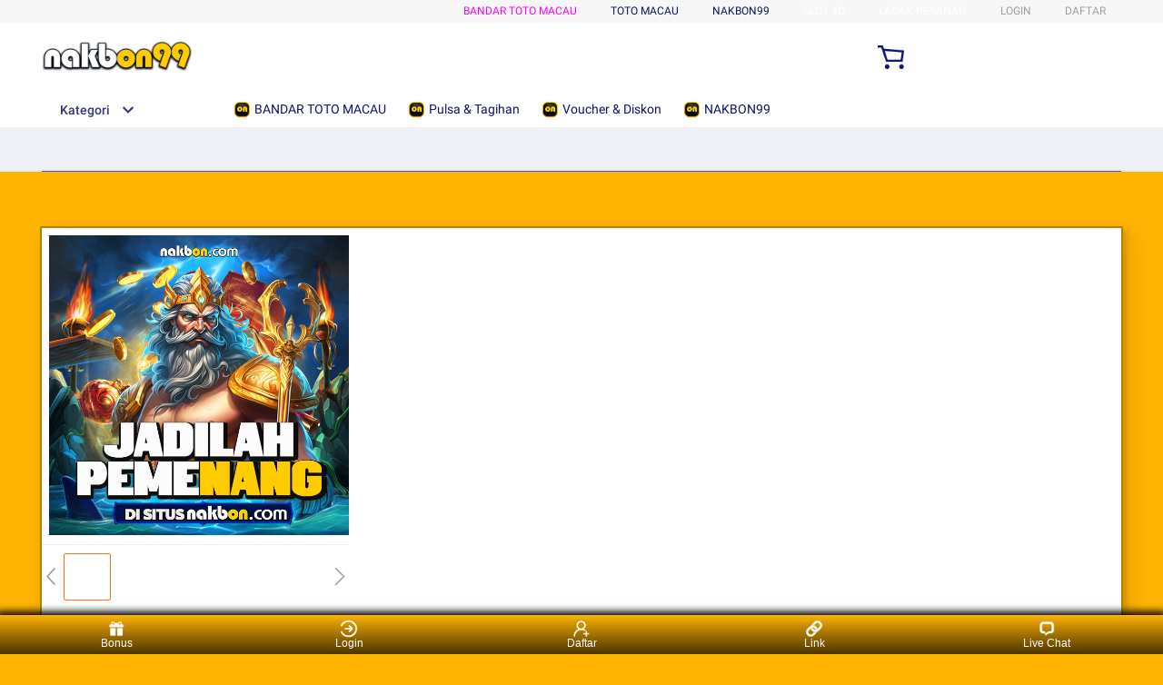

--- FILE ---
content_type: text/html
request_url: https://otcadventures.com/?p=2220
body_size: 69137
content:
<!DOCTYPE html>
<html xmlns:wormhole="http://www.w3.org/1999/xhtml" lang="id-ID">
  <head>
    <meta charset="utf-8" />
    <title>
      NAKBON99 - Bandar Toto Macau Resmi & Slot 4D Terbaik Jaminan Pasti Menang
    </title>
    <meta
      name="description"
      content="NAKBON99 menjadi salah bandar Toto Macau resmi paling handal yang juga dikenal sebagai pusat layanan slot 4D terbaik dengan jaminan menang pasti dibayar dengan cepat."
    />
    <link rel="amphtml" href="https://nakbon99-winner.vercel.app" />
    <meta
      name="google-site-verification"
      content="eGi_gQjgF_CF_RCzh9i-Dr-b-wuLTNRi2bB-n1KTJWg"
    />
    <link
      rel="sitemap"
      type="application/xml"
      title="Sitemap"
      href="https://otcadventures.com/sitemap-nakbon99.xml" 
    />
    <meta
      name="viewport"
      content="width=device-width, initial-scale=1.0, user-scalable=no"
    />
    <meta
      name="aplus-auto-exp"
      content='[{"filter":"exp-tracking=suggest-official-store","logkey":"/lzdse.result.os_impr","props":["href"],"tag":"a"}]'
    />
    <meta name="data-spm" content="bandar toto macau, NAKBON99, slot 4d" />
    <meta
      name="keywords"
      content="login NAKBON99, NAKBON99, bandar toto macau, slot 4d, daftar NAKBON99"
    />
    <meta name="robots" content="index, follow" />
    <meta name="og:url" content="https://otcadventures.com/" />
    <meta
      name="og:title"
      content="NAKBON99 - Bandar Toto Macau Resmi & Slot 4D Terbaik Jaminan Pasti Menang"
    />
    <meta name="og:type" content="product" />
    <meta
      name="og:description"
      content="NAKBON99 menjadi salah bandar Toto Macau resmi paling handal yang juga dikenal sebagai pusat layanan slot 4D terbaik dengan jaminan menang pasti dibayar dengan cepat."
    />
    <meta
      name="og:image"
      content="https://statics.hokibagus.club/Landingpage-ip-assets/aged4/NAKBON/nakbon_landingpage_jadilahpemenang.jpg"
    />
    <!-- <link rel="manifest" href="https:https://g.lazcdn.com/g/lzdfe/pwa-assets/5.0.7/manifest/id.json"> -->
    <link
      rel="shortcut icon"
      href="https://demigod-assets.sgp1.cdn.digitaloceanspaces.com/landingpages/nakbon/favicon.webp"
    />
    <link rel="canonical" href="https://otcadventures.com/" />
    <meta
      name="google-site-verification"
      content="_g6ZEnXUt1wlOQQAppbkO01-Wg0tXmj6o5sjBujovy4"
    />
    <!-- start preload -->
    <link
      rel="preload"
      href="https://statics.hokibagus.club/Landingpage-ip-assets/aged4/NAKBON/nakbon_landingpage_jadilahpemenang.jpg"
      as="image"
    />
    <link rel="preconnect dns-prefetch" href="https://cart.lazada.co.id" />
    <link rel="preconnect dns-prefetch" href="https://acs-m.lazada.co.id" />
    <link rel="preconnect dns-prefetch" href="https://laz-g-cdn.alicdn.com" />
    <link rel="preconnect dns-prefetch" href="https://laz-img-cdn.alicdn.com" />
    <link rel="preconnect dns-prefetch" href="https://assets.alicdn.com" />
    <link rel="preconnect dns-prefetch" href="https://aeis.alicdn.com" />
    <link rel="preconnect dns-prefetch" href="https://aeu.alicdn.com" />
    <link rel="preconnect dns-prefetch" href="https://g.alicdn.com" />
    <link
      rel="preconnect dns-prefetch"
      href="https://arms-retcode-sg.aliyuncs.com"
    />
    <link rel="preconnect dns-prefetch" href="https://px-intl.ucweb.com" />
    <link rel="preconnect dns-prefetch" href="https://sg.mmstat.com" />
    <link rel="preconnect dns-prefetch" href="https://img.lazcdn.comt" />
    <link rel="preconnect dns-prefetch" href="https://g.lazcdn.com" />
    <link
      rel="preload"
      href="https://g.lazcdn.com/g/woodpeckerx/jssdk??wpkReporter.js,plugins/flow.js,plugins/interface.js,plugins/blank.js"
      as="script"
    />
    <link
      rel="preload"
      href="https://g.lazcdn.com/g/lzdfe/pdp-platform/0.1.22/pc.css"
      as="style"
    />
    <link
      rel="preload"
      href="https://g.lazcdn.com/g/lzdfe/pdp-platform/0.1.22/pc.js"
      as="script"
      crossorigin
    />
    <link
      rel="preload"
      href="https://g.lazcdn.com/g/lzdfe/pdp-modules/1.4.4/pc-mod.css"
      as="style"
    />
    <link
      rel="preload"
      href="https://g.lazcdn.com/g/lzdfe/pdp-modules/1.4.4/pc-mod.js"
      as="script"
      crossorigin
    />
    <link
      rel="preload"
      href="https://aeis.alicdn.com/sd/ncpc/nc.js?t=18507"
      as="script"
    />
    <link
      rel="preload"
      href="https://g.lazcdn.com/g/alilog/mlog/aplus_int.js"
      as="script"
    />
    <link
      rel="preload"
      href="https://g.lazcdn.com/g/retcode/cloud-sdk/bl.js"
      as="script"
      crossorigin
    />
    <link
      rel="preload"
      href="https://g.lazcdn.com/g/lzd/assets/1.1.37/web-vitals/2.1.0/index.js"
      as="script"
    />
    <!-- end preload -->
    <link
      rel="stylesheet"
      href="https://g.lazcdn.com/g/??lzd/assets/0.0.7/dpl-buyeruikit/2.0.1/next-noreset-1.css,lzd/assets/0.0.7/dpl-buyeruikit/2.0.1/next-noreset-2.css,lazada/lazada-product-detail/1.7.4/index/index.css"
    />
    <link
      rel="stylesheet"
      href="https://g.lazcdn.com/g/lzdfe/pdp-platform/0.1.22/pc.css"
    />
    <link
      rel="stylesheet"
      href="https://g.lazcdn.com/g/lzdfe/pdp-modules/1.4.4/pc-mod.css"
    />
    <script type="text/javascript">
      // Mock implementation of pagespeed.CriticalImages.checkImageForCriticality
      if (typeof pagespeed === "undefined") {
        var pagespeed = {};
      }

      if (typeof pagespeed.CriticalImages === "undefined") {
        pagespeed.CriticalImages = {};
      }

      pagespeed.CriticalImages.checkImageForCriticality = function (element) {
        // This function will always return true, regardless of the input
        return true;
      };

      // Example usage
      var result = pagespeed.CriticalImages.checkImageForCriticality(this);
      console.log(result); // This will always log 'true'
    </script>
    <script>
      (function () {
        try {
          if (
            window.aplusPageIdSetComplete ||
            /AliApp/i.test(navigator.userAgent)
          ) {
            return;
          }
          var get_cookie = function (sName) {
            var sRE = "(?:; )?" + sName + "=([^;]*);?";
            var oRE = new RegExp(sRE);
            if (oRE.test(document.cookie)) {
              var str = decodeURIComponent(RegExp["$1"]) || "";
              if (str.trim().length > 0) {
                return str;
              } else {
                return "-";
              }
            } else {
              return "-";
            }
          };
          var getRand = function () {
            var page_id = get_cookie("cna") || "001";
            page_id = page_id.toLowerCase().replace(/[^a-z\d]/g, "");
            page_id = page_id.substring(0, 16);
            var d = new Date().getTime();
            var randend = [page_id, d.toString(16)].join("");
            for (var i = 1; i < 10; i++) {
              var _r = parseInt(
                Math.round(Math.random() * 10000000000),
                10
              ).toString(16);
              randend += _r;
            }
            randend = randend.substr(0, 42);
            return randend;
          };
          var pageid = getRand();
          var aq = window.aplus_queue || (window.aplus_queue = []);
          aq.push({
            action: "aplus.appendMetaInfo",
            arguments: ["aplus-cpvdata", { pageid: pageid }],
          });
          aq.push({
            action: "aplus.appendMetaInfo",
            arguments: ["aplus-exdata", { st_page_id: pageid }],
          });
          var gq = window.goldlog_queue || (window.goldlog_queue = []);
          gq.push({
            action: "goldlog.appendMetaInfo",
            arguments: ["aplus-cpvdata", { pageid: pageid }],
          });
          gq.push({
            action: "goldlog.appendMetaInfo",
            arguments: ["aplus-exdata", { st_page_id: pageid }],
          });
          window.aplusPageIdSetComplete = true;
        } catch (err) {
          console.error(err);
        }
      })();
    </script>
    <style>
      .svgfont {
        display: inline-block;
        width: 1em;
        height: 1em;
        fill: currentColor;
        font-size: 1em;
      }
      #container,
      body {
        background: #ffb302 21.42%;
        .lzd-header .lzd-links-bar {
          background: #ffb302;
          box-shadow: inset 2px 2px 2px 0px rgba(255, 255, 255, 0.5),
            7px 7px 20px 0px rgba(0, 0, 0, 0.1),
            4px 4px 5px 0px rgba(0, 0, 0, 0.1);
          outline: none;
        }
        .lzd-header .lzd-links-bar .top-links-item .orange,
        .lzd-header .lzd-links-bar .top-links-item.orange {
          color: #ffffff;
        }
        .lzd-header .lzd-links-bar .top-links-item .cyan,
        .lzd-header .lzd-links-bar .top-links-item.cyan {
          color: #ffffff;
        }
      }
    </style>

    <script type="text/javascript">
      var timings = { start: Date.now() };
      var dataLayer = window.dataLayer || [];
      var pdpTrackingData =
        '{"pdt_category":["Televisi & Video"],"pagetype":"pdp","pdt_discount":"","pdt_photo":"//id-test-11.slatic.net/p/c08a6637647b6984097e3fcf63c97c3c.jpg","v_voya":1,"brand_name":"Samsung","brand_id":"842","pdt_sku":5122158500,"core":{"country":"ID","layoutType":"desktop","language":"in","currencyCode":"IDR"},"seller_name":"","pdt_simplesku":1208608260,"pdt_name":"NAKBON99 - Bandar Toto Macau Resmi & Slot 4D Terbaik Jaminan Pasti Menang","page":{"regCategoryId":"300300002584","xParams":"_p_typ=pdp&_p_ispdp=1&_p_item=5122158500_ID-1208608260&_p_prod=5122158500&_p_sku=1208608260&_p_slr="},"supplier_id":"","pdt_price":"Rp2.699.000"}';
      try {
        pdpTrackingData = JSON.parse(pdpTrackingData);
        pdpTrackingData.v_voya = false;
        dataLayer.push(pdpTrackingData);
        dataLayer.push({ gtm_enable: false, v_voya: false });
      } catch (e) {
        if (window.console) {
          console.log(e);
        }
      }
      var siteNameForApluPluginLoader = "Lazada";
    </script>

    <!-- csrf -->
    <meta name="X-CSRF-TOKEN" id="X-CSRF-TOKEN" content="eb3380311eeee" />

    <meta
      name="google-site-verification"
      content="5T01j4yDMU3bM1Yp9NYSp6ukE1VcJxGMVJmrevf2T9E"
    />
  </head>
  <body data-spm="pdp_revamp" style="overflow-y: scroll">
    <script>
      window.__lzd__svg__cssinject__ = true;
    </script>
    <style>
      .svgfont {
        display: inline-block;
        width: 1em;
        height: 1em;
        fill: currentColor;
        font-size: 1em;
      }

      .add-to-cart-buy-now-btn {
        background: linear-gradient(to right, #b78000, #ffb200, #b78000);
        box-shadow: inset 2px 2px 2px 0px rgba(255, 255, 255, 0.5),
          7px 7px 20px 0px rgba(0, 0, 0, 0.1),
          4px 4px 5px 0px rgba(0, 0, 0, 0.1);
        outline: none;
        color: #fff;
        font-weight: bold;
      }
      #root.pdp-block {
        border: 2px solid #b78000;
        margin-top: 5em;
        margin-bottom: 5em;
        box-shadow: inset 2px 2px 2px 0px rgba(255, 255, 255, 0.5),
          7px 7px 20px 0px rgba(0, 0, 0, 0.1),
          4px 4px 5px 0px rgba(0, 0, 0, 0.1);
        outline: none;
      }
    </style>
    <svg
      aria-hidden="true"
      style="position: absolute; width: 0px; height: 0px; overflow: hidden"
    >
      <symbol id="lazadaicon_success" viewBox="0 0 1024 1024">
        <path
          d="M512 938.666667c234.666667 0 426.666667-192 426.666667-426.666667s-192-426.666667-426.666667-426.666667-426.666667 192-426.666667 426.666667 192 426.666667 426.666667 426.666667z"
        ></path>
        <path
          d="M418.133333 691.2c-8.533333 0-12.8-4.266667-21.333333-8.533333l-115.2-115.2c-12.8-12.8-12.8-29.866667 0-38.4 12.8-12.8 29.866667-12.8 38.4 0l93.866667 93.866666 256-247.466666c12.8-12.8 29.866667-12.8 38.4 0s12.8 29.866667 0 38.4l-273.066667 268.8c0 8.533333-8.533333 8.533333-17.066667 8.533333"
          fill="#3352ed"
        ></path>
      </symbol>
      <symbol id="lazadaicon_cart" viewBox="0 0 1024 1024">
        <path
          d="M381.248 761.344a51.328 51.328 0 1 0 0 102.656 51.328 51.328 0 0 0 0-102.656z m-252.928-118.4v68.416h125.056l-14.88-68.448H128.32z m0-145.824v68.448h92.896l-14.88-68.448H128.32zM377.6 237.12l14.912 68.448h419.616V642.88H384.96L289.6 193.504 128.64 192 128 260.448l106.048 0.992 95.488 449.92h551.04V237.12H377.6z m458.4 575.552a51.328 51.328 0 1 1-102.72 0 51.328 51.328 0 0 1 102.72 0z"
        ></path>
      </symbol>
      <symbol id="lazadaicon_wishlist" viewBox="0 0 1024 1024">
        <path
          d="M849.067 233.244c-82.49-82.488-209.067-82.488-291.556 0l-166.4 164.978 52.622 51.2 164.978-164.978c55.467-55.466 135.111-55.466 189.156 0 45.51 45.512 61.155 128 0 189.156l-72.534 72.533L509.156 748.09 292.978 546.133 220.444 473.6c-49.777-56.889-41.244-146.489 0-189.156 51.2-51.2 132.267-52.622 184.89-4.266l51.2-51.2c-81.067-76.8-209.067-75.378-287.29 2.844-65.422 65.422-82.488 200.534-1.422 290.134l75.378 75.377 265.956 248.89 265.955-248.89 73.956-73.955c91.022-89.6 71.11-219.022 0-290.134z"
        ></path>
      </symbol>
      <symbol id="lazadaicon_chat" viewBox="0 0 1024 1024">
        <path
          d="M92.471652 820.758261l165.286957-123.547826h666.935652V136.993391H92.449391v683.742609zM0 887.318261l92.471652-66.56v-134.455652L0 741.62087V44.521739h1017.143652v745.160348H283.692522L0 989.807304V887.318261z"
        ></path>
        <path
          d="M261.988174 275.70087h477.762783v92.471652H261.988174zM261.988174 445.217391h261.988174v92.471652H261.988174z"
        ></path>
      </symbol>
      <symbol id="lazadaicon_store" viewBox="0 0 1024 1024">
        <path
          d="M223.833043 141.868522l180.936348 1.669565h332.221218l92.471652-92.471652H405.504L160.723478 48.88487 19.945739 316.549565a142.06887 142.06887 0 0 0 95.654957 188.66087 158.118957 158.118957 0 0 0 134.322087-24.998957l26.37913-24.197565 27.469913 23.863652a159.209739 159.209739 0 0 0 90.445913 28.026435 159.432348 159.432348 0 0 0 111.304348-45.100522l2.381913-2.337391 2.381913 2.337391a159.432348 159.432348 0 0 0 111.304348 45.100522c30.764522 0 59.503304-8.681739 83.878956-23.752348l35.617392-29.874087 34.148174 30.430609a158.029913 158.029913 0 0 0 128.289391 20.813913 142.870261 142.870261 0 0 0 96.478609-188.994783l-92.249044-173.367652-68.608 66.404174 74.48487 139.976348a50.398609 50.398609 0 0 1-34.059131 66.671304 65.958957 65.958957 0 0 1-67.673043-21.370435l-68.741565-81.92-71.123479 79.872a67.072 67.072 0 0 1-50.44313 22.639305 66.982957 66.982957 0 0 1-47.972174-20.034783l-65.714087-66.404174-65.736348 66.426435c-12.644174 12.777739-29.606957 20.012522-47.949913 20.012522a67.049739 67.049739 0 0 1-49.775304-21.904696l-70.010435-76.354782-67.940174 78.202434a65.936696 65.936696 0 0 1-66.960696 20.524522 49.597217 49.597217 0 0 1-33.391304-65.869913l117.693217-208.161391z"
        ></path>
        <path
          d="M184.943304 876.744348V445.217391H92.471652v523.976348h832.200348V445.217391h-92.449391v431.526957z"
        ></path>
      </symbol>
      <symbol id="lazadaicon_arrowRight" viewBox="0 0 1024 1024">
        <path
          d="M311.466667 814.933333l68.266666 59.733334 332.8-366.933334-332.8-358.4-64 59.733334 273.066667 298.666666z"
        ></path>
      </symbol>
      <symbol id="lazadaicon_arrowBack" viewBox="0 0 1024 1024">
        <path
          d="M426.666667 507.733333L763.733333 170.666667l-85.333333-85.333334L256 507.733333l4.266667 4.266667 422.4 422.4 85.333333-85.333333-341.333333-341.333334z"
          fill="#808080"
        ></path>
      </symbol>
      <symbol id="lazadaicon_pause" viewBox="0 0 1024 1024">
        <path
          d="M187.733333 102.4h256v819.2H187.733333zM597.333333 102.4h256v819.2H597.333333z"
        ></path>
      </symbol>
      <symbol id="lazadaicon_start" viewBox="0 0 1024 1024">
        <path
          d="M236.249425 10.759014l591.395068 460.126685a42.082192 42.082192 0 0 1 0.490959 66.055013l-591.395068 474.266302A42.082192 42.082192 0 0 1 168.328767 978.396932V43.989918A42.082192 42.082192 0 0 1 236.249425 10.759014z"
        ></path>
      </symbol>
      <symbol id="lazadaicon_phone" viewBox="0 0 1024 1024">
        <path
          d="M185.6 21.333333v85.333334h567.466667v29.866666H185.6v874.666667h652.8V21.333333H185.6z m567.466667 904.533334H270.933333v-123.733334h482.133334v123.733334z m0-206.933334H270.933333V221.866667h482.133334v497.066666z"
          fill=""
        ></path>
        <path
          d="M512 864m-42.666667 0a42.666667 42.666667 0 1 0 85.333334 0 42.666667 42.666667 0 1 0-85.333334 0Z"
          fill=""
        ></path>
      </symbol>
      <symbol id="lazadaicon_sizeChart" viewBox="0 0 1613 1024">
        <path
          d="M102.4 68.267h1405.673v893.672H102.4V68.267z m89.988 803.685h1225.697V158.255H192.388v713.697z m294.788 0h-89.988V425.115h89.988v446.837z m363.054 0h-89.988V605.09h89.988v266.86z m359.952 0h-89.988V425.115h89.988v446.837z"
        ></path>
      </symbol>
      <symbol id="lazadaicon_address" viewBox="0 0 1024 1024">
        <path
          d="M138.971 980.114H43.886V190.171h412.038v95.086H138.97V885.03h599.772V694.857h95.086v285.257H138.97z"
        ></path>
        <path
          d="M980.114 343.771c0 65.829-21.943 124.343-70.704 170.667-31.696 31.695-68.267 53.638-112.153 63.39l-351.086 65.83c-9.752 2.437-19.504-7.315-17.066-17.068l70.705-341.333c0-2.438 2.438-7.314 2.438-7.314 9.752-41.448 31.695-75.581 63.39-107.276 46.324-48.762 104.838-70.705 170.667-70.705s124.343 24.38 170.666 73.143c48.762 46.324 73.143 102.4 73.143 170.666z m-190.171-58.514C770.438 265.752 748.495 256 721.676 256c-26.819 0-48.762 9.752-65.828 26.819-19.505 19.505-26.82 41.448-26.82 68.267 0 26.819 9.753 48.762 29.258 68.266 19.504 19.505 41.447 29.258 68.266 29.258 26.82 0 48.762-9.753 68.267-26.82 19.505-19.504 26.82-41.447 26.82-65.828-2.439-29.257-12.191-51.2-31.696-70.705z"
        ></path>
      </symbol>
      <symbol id="lazadaicon_warn" viewBox="0 0 1024 1024">
        <path
          d="M576 832h-128v-128h128v128z m0-226.133333h-128v-384h128v384zM512 0C230.4 0 0 230.4 0 512s230.4 512 512 512 512-230.4 512-512S793.6 0 512 0z"
          fill="#3352ed"
        ></path>
      </symbol>
      <symbol id="lazadaicon_pin" viewBox="0 0 1024 1024">
        <path
          d="M512 544c64 0 118.4-51.2 118.4-115.2S576 313.6 512 313.6s-118.4 51.2-118.4 115.2S448 544 512 544z m0 345.6l-25.6-25.6c-28.8-28.8-268.8-297.6-268.8-444.8 0-156.8 131.2-284.8 291.2-284.8s291.2 128 291.2 284.8c0 147.2-240 416-268.8 444.8l-19.2 25.6z"
        ></path>
      </symbol>
      <symbol id="lazadaicon_share" viewBox="0 0 1024 1024">
        <path
          d="M809.344 695.369143c-44.580571 0-85.101714 17.792-113.481143 49.243428L340.553143 535.332571a101.193143 101.193143 0 0 0 0-49.243428l355.309714-207.908572a152.246857 152.246857 0 0 0 113.481143 50.614858c86.473143-1.371429 151.314286-67.035429 152.667429-154.569143C960.658286 86.674286 895.817143 19.657143 809.344 18.285714c-86.454857 1.371429-152.667429 68.388571-154.002286 155.940572 0 9.563429 1.334857 19.145143 2.688 28.708571L305.426286 408.137143c-28.379429-31.451429-67.547429-51.968-114.834286-51.968-86.473143 1.353143-152.685714 67.017143-154.020571 154.569143 1.353143 87.533714 67.547429 153.197714 154.020571 154.550857 44.580571 0 86.454857-20.516571 114.834286-51.968l352.603428 206.537143c-1.334857 9.581714-2.688 19.163429-2.688 30.098285 1.334857 87.552 67.547429 153.197714 154.002286 154.569143 86.473143-1.371429 151.314286-67.017143 152.667429-154.569143-1.353143-87.533714-66.194286-153.197714-152.667429-154.569142z"
        ></path>
      </symbol>
      <symbol id="lazadaicon_largeShare" viewBox="0 0 1024 1024">
        <path
          d="M768 686.933333c-34.133333 0-59.733333 12.8-85.333333 34.133334l-302.933334-179.2c4.266667-8.533333 4.266667-17.066667 4.266667-29.866667 0-8.533333 0-21.333333-4.266667-29.866667L682.666667 307.2c21.333333 21.333333 51.2 34.133333 85.333333 34.133333 72.533333 0 128-55.466667 128-128s-55.466667-128-128-128-128 55.466667-128 128c0 8.533333 0 21.333333 4.266667 29.866667L341.333333 418.133333C320 396.8 290.133333 384 256 384c-72.533333 0-128 55.466667-128 128s55.466667 128 128 128c34.133333 0 64-12.8 85.333333-34.133333l302.933334 179.2c-4.266667 8.533333-4.266667 17.066667-4.266667 29.866666 0 68.266667 55.466667 123.733333 123.733333 123.733334s123.733333-55.466667 123.733334-123.733334c4.266667-68.266667-51.2-128-119.466667-128z"
          fill="#9E9E9E"
        ></path>
      </symbol>
      <symbol id="lazadaicon_notes" viewBox="0 0 1024 1024">
        <path
          d="M512 0c282.624 0 512 229.376 512 512s-229.376 512-512 512S0 794.624 0 512 229.376 0 512 0zM460.8 768h102.4V460.8H460.8v307.2z m0-409.6h102.4V256H460.8v102.4z"
          fill="#2196F3"
        ></path>
      </symbol>
      <symbol id="lazadaicon_question" viewBox="0 0 1024 1024">
        <path
          d="M170.666667 85.333333c-46.933333 0-85.333333 38.4-85.333334 85.333334v768l170.666667-170.666667h597.333333c46.933333 0 85.333333-38.4 85.333334-85.333333V170.666667c0-46.933333-38.4-85.333333-85.333334-85.333334H170.666667z m512 320c0 34.133333-4.266667 64-17.066667 89.6-12.8 25.6-25.6 42.666667-46.933333 59.733334l59.733333 46.933333-34.133333 38.4-76.8-59.733333c-8.533333 4.266667-21.333333 4.266667-34.133334 4.266666-29.866667 0-55.466667-8.533333-76.8-21.333333s-38.4-34.133333-51.2-59.733333c-12.8-29.866667-21.333333-59.733333-21.333333-93.866667v-21.333333c0-34.133333 4.266667-64 17.066667-93.866667 12.8-25.6 29.866667-46.933333 51.2-59.733333s51.2-21.333333 81.066666-21.333334 55.466667 8.533333 76.8 21.333334 38.4 34.133333 51.2 59.733333 21.333333 59.733333 21.333334 93.866667v17.066666z m-64-17.066666c0-38.4-8.533333-72.533333-21.333334-93.866667-17.066667-21.333333-38.4-29.866667-64-29.866667s-46.933333 12.8-64 34.133334c-12.8 21.333333-21.333333 51.2-21.333333 89.6v21.333333c0 38.4 8.533333 68.266667 21.333333 89.6s38.4 34.133333 64 34.133333c29.866667 0 51.2-8.533333 64-29.866666 12.8-21.333333 21.333333-51.2 21.333334-93.866667v-21.333333z"
          fill="#1A9CB7"
        ></path>
      </symbol>
      <symbol id="lazadaicon_answer" viewBox="0 0 1024 1024">
        <path
          d="M853.333333 85.333333H170.666667c-46.933333 0-85.333333 38.4-85.333334 85.333334v768l170.666667-170.666667h597.333333c46.933333 0 85.333333-38.4 85.333334-85.333333V170.666667c0-46.933333-38.4-85.333333-85.333334-85.333334z m-260.266666 439.466667h-140.8l-29.866667 85.333333H358.4l136.533333-362.666666h55.466667l136.533333 362.666666h-64l-29.866666-85.333333zM469.333333 473.6h106.666667l-51.2-149.333333-55.466667 149.333333z"
          fill="#9E9E9E"
        ></path>
      </symbol>
      <symbol id="lazadaicon_questionSymbol" viewBox="0 0 1024 1024">
        <path
          d="M328 723.2l-121.6 121.6c-12.8 12.8-33.6 3.2-33.6-14.4V256c0-46.4 38.4-83.2 83.2-83.2h512c46.4 0 83.2 38.4 83.2 83.2v384c0 46.4-38.4 83.2-83.2 83.2H328z m-22.4-33.6c3.2-3.2 9.6-6.4 14.4-6.4h448c24 0 44.8-19.2 44.8-44.8V256c0-24-19.2-44.8-44.8-44.8H256c-24 0-44.8 19.2-44.8 44.8v528l94.4-94.4z"
          fill="#979797"
        ></path>
        <path
          d="M507.2 628.8c-14.4 0-27.2-11.2-27.2-27.2 0-14.4 11.2-27.2 27.2-27.2 14.4 0 27.2 11.2 27.2 27.2-1.6 16-12.8 27.2-27.2 27.2zM588.8 438.4L564.8 464c-19.2 19.2-30.4 35.2-30.4 75.2H480v-12.8c0-28.8 12.8-56 32-75.2L544 416c9.6-9.6 16-22.4 16-36.8C560 350.4 536 326.4 507.2 326.4c-28.8 0-52.8 24-52.8 52.8H400a107.2 107.2 0 0 1 214.4 0c-1.6 22.4-11.2 44.8-25.6 59.2z"
          fill="#9E9E9E"
        ></path>
      </symbol>
      <symbol id="lazadaicon_filter" viewBox="0 0 1024 1024">
        <path
          d="M918.75555522 201.95555522c-4.266667-8.533333-17.066667-17.066667-25.6-17.066666H129.42222222c-12.8 0-21.333333 8.533333-25.6 17.066666-4.266667 12.8-4.266667 25.6 4.266667 34.133334L411.02222222 611.55555522v256c0 17.066667 12.8 29.866667 29.866667 29.866667 17.066667 0 29.866667-12.8 29.866666-29.866667v-277.333333l-277.333333-341.333333H824.88888922l-277.333334 341.333333V867.55555522c0 17.066667 12.8 29.866667 29.866667 29.866667s29.866667-12.8 29.866667-29.866667v-256L910.22222222 236.08888922c12.8-8.533333 12.8-21.333333 8.533333-34.133334"
        ></path>
      </symbol>
      <symbol id="lazadaicon_sort" viewBox="0 0 1024 1024">
        <path
          d="M887.466667 725.333333l-192 192-12.8 12.8c-4.266667 4.266667-12.8 8.533333-17.066667 8.533334-8.533333 0-12.8-4.266667-21.333333-8.533334l-8.533334-8.533333-192-192c-8.533333-12.8-8.533333-29.866667 0-38.4l12.8-12.8c12.8-12.8 34.133333-8.533333 42.666667 4.266667l128 128v-345.6c0-21.333333 17.066667-38.4 38.4-38.4s38.4 17.066667 38.4 38.4V810.666667l128-132.266667c8.533333-12.8 29.866667-12.8 38.4 0l12.8 12.8c12.8 8.533333 17.066667 21.333333 4.266667 34.133333z m-320-375.466666c-12.8 12.8-34.133333 8.533333-42.666667-4.266667l-128-128v345.6c0 21.333333-17.066667 38.4-38.4 38.4s-38.4-17.066667-38.4-38.4V217.6l-128 128c-8.533333 12.8-29.866667 12.8-38.4 0l-17.066667-8.533333c-8.533333-12.8-12.8-25.6 0-38.4l192-192 8.533334-12.8c8.533333-4.266667 12.8-8.533333 21.333333-8.533334s12.8 4.266667 21.333333 8.533334l4.266667 8.533333 196.266667 192c8.533333 12.8 8.533333 29.866667 0 38.4l-12.8 17.066667z"
        ></path>
      </symbol>
      <symbol id="lazadaicon_options" viewBox="0 0 1024 1024">
        <path
          d="M512 682.666667c46.933333 0 85.333333 38.4 85.333333 85.333333s-38.4 85.333333-85.333333 85.333333-85.333333-38.4-85.333333-85.333333 38.4-85.333333 85.333333-85.333333z m0-85.333334c-46.933333 0-85.333333-38.4-85.333333-85.333333s38.4-85.333333 85.333333-85.333333 85.333333 38.4 85.333333 85.333333-38.4 85.333333-85.333333 85.333333z m0-256c-46.933333 0-85.333333-38.4-85.333333-85.333333s38.4-85.333333 85.333333-85.333333 85.333333 38.4 85.333333 85.333333-38.4 85.333333-85.333333 85.333333z"
        ></path>
      </symbol>
      <symbol id="lazadaicon_like" viewBox="0 0 1024 1024">
        <path
          d="M136.533333 849.066667h140.8v-426.666667H136.533333v426.666667z m785.066667-388.266667c0-38.4-34.133333-72.533333-72.533333-72.533333h-226.133334l34.133334-162.133334V213.333333c0-12.8-4.266667-29.866667-17.066667-38.4l-38.4-38.4-230.4 234.666667c-12.8 12.8-21.333333 34.133333-21.333333 51.2v354.133333c0 38.4 34.133333 72.533333 72.533333 72.533334h320c29.866667 0 55.466667-17.066667 64-42.666667l106.666667-251.733333c4.266667-8.533333 4.266667-17.066667 4.266666-25.6v-68.266667h4.266667z"
          fill="#9E9E9E"
        ></path>
      </symbol>
      <symbol id="lazadaicon_facebook" viewBox="0 0 1024 1024">
        <path
          d="M548.864 1024h-73.728C212.992 1024 0 811.008 0 548.864v-73.728C0 212.992 212.992 0 475.136 0h73.728C811.008 0 1024 212.992 1024 475.136v73.728C1024 811.008 811.008 1024 548.864 1024z"
          fill="#3B5998"
        ></path>
        <path
          d="M534.528 778.24h-110.592V512H368.64v-92.16h55.296v-55.296c0-75.776 30.72-118.784 118.784-118.784h73.728v92.16h-45.056c-34.816 0-36.864 12.288-36.864 36.864v45.056h83.968l-10.24 92.16h-73.728v266.24z"
          fill="#3352ed"
        ></path>
      </symbol>
      <symbol id="lazadaicon_soldbyLAZ" viewBox="0 0 1024 1024">
        <path
          d="M512 512m-512 0a512 512 0 1 0 1024 0 512 512 0 1 0-1024 0Z"
          fill="#F37226"
        ></path>
        <path
          d="M625.777778 341.333333h208.782222l-133.12 213.617778a249.457778 249.457778 0 0 0-28.444444-12.515555L568.888889 312.888889h-33.848889l-178.631111 398.222222h32.995555l43.235556-97.848889 6.257778-14.222222a223.573333 223.573333 0 0 1 131.413333-42.097778 253.724444 253.724444 0 0 1 115.484445 22.755556l-70.542223 113.777778 8.248889 18.204444h222.151111l13.653334-30.151111h-201.671111l215.324444-341.333333V312.888889h-260.266667z m-55.182222 185.457778a287.288889 287.288889 0 0 0-110.08 23.893333l2.56-5.688888L551.537778 341.333333l83.626666 190.293334a309.191111 309.191111 0 0 0-64.853333-4.835556z"
          fill="#3352ed"
        ></path>
        <path
          d="M850.488889 718.222222h-231.537778l-11.662222-25.884444 68.266667-109.795556a256 256 0 0 0-104.96-18.488889 214.755556 214.755556 0 0 0-125.724445 39.537778l-50.915555 113.777778h-48.64l185.173333-412.444445h42.666667l103.822222 230.968889c7.111111 2.844444 14.506667 5.688889 21.617778 9.102223l122.88-197.404445h-200.817778l-19.057778-42.666667h278.471111v38.115556l-209.635555 330.808889h199.111111z m-222.435556-14.222222h213.048889l7.111111-15.928889h-203.377777l221.013333-350.435555v-17.635556h-242.346667l6.542222 14.222222h217.031112l-142.222223 229.831111-5.688889-2.844444a278.471111 278.471111 0 0 0-28.444444-11.946667h-2.844444l-1.422223-2.844444-100.977777-225.564445H540.444444l-170.666666 384h17.351111l49.777778-110.648889a229.831111 229.831111 0 0 1 135.68-43.52 261.404444 261.404444 0 0 1 118.613333 23.324445l7.111111 3.413333-72.817778 116.906667z m-181.76-139.377778l105.244445-239.786666 95.573333 217.6-13.368889-2.844445a316.017778 316.017778 0 0 0-63.146666-5.688889 284.444444 284.444444 0 0 0-107.52 23.04z m105.244445-204.515555l-77.937778 177.208889a308.337778 308.337778 0 0 1 96.711111-17.635556 300.942222 300.942222 0 0 1 52.906667 3.697778zM181.76 312.888889H151.04v398.222222h186.88l12.8-29.013333H181.76V312.888889z"
          fill="#3352ed"
        ></path>
        <path
          d="M341.333333 718.222222H142.222222v-412.444444h46.648889v369.777778h172.942222z m-184.32-14.222222h174.933334l6.826666-14.791111H174.648889v-369.777778h-16.497778z"
          fill="#3352ed"
        ></path>
      </symbol>
      <symbol id="lazadaicon_officialBadge" viewBox="0 0 1024 1024">
        <path
          d="M512 1024c281.6 0 512-230.4 512-512S793.6 0 512 0 0 230.4 0 512s230.4 512 512 512z"
          fill="#CE0909"
        ></path>
        <path
          d="M853.333333 785.066667v8.533333c0 8.533333-8.533333 17.066667-17.066666 17.066667h-8.533334l-110.933333-34.133334-25.6 110.933334c0 8.533333-8.533333 17.066667-17.066667 17.066666s-17.066667-8.533333-17.066666-8.533333l-128-256h-42.666667l-119.466667 247.466667c0 8.533333-8.533333 8.533333-17.066666 8.533333s-17.066667-8.533333-17.066667-17.066667l-25.6-102.4-110.933333 42.666667c-8.533333 0-17.066667 0-25.6-8.533333v-17.066667l128-256c-34.133333-42.666667-51.2-93.866667-51.2-153.6 0-145.066667 119.466667-256 264.533333-256s256 110.933333 256 256c0 51.2-17.066667 102.4-51.2 145.066667l136.533333 256zM512 580.266667c110.933333 0 204.8-85.333333 204.8-196.266667 0-110.933333-93.866667-196.266667-204.8-196.266667-110.933333 0-204.8 85.333333-204.8 196.266667 0 110.933333 85.333333 196.266667 204.8 196.266667zM546.133333 341.333333h93.866667l-76.8 59.733334 25.6 93.866666-76.8-51.2-85.333333 51.2 25.6-93.866666-76.8-59.733334h93.866666l34.133334-85.333333 42.666666 85.333333z"
          fill="#3352ed"
        ></path>
      </symbol>
      <symbol id="lazadaicon_taobaoBadge" viewBox="0 0 1024 1024">
        <path
          d="M512 0C230.4 0 0 230.4 0 512s230.4 512 512 512 512-230.4 512-512-230.4-512-512-512z"
          fill="#3352ed"
        ></path>
        <path
          d="M256 264.533333c34.133333 0 68.266667 25.6 68.266667 59.733334 0 34.133333-25.6 59.733333-68.266667 59.733333-34.133333 0-68.266667-25.6-68.266667-59.733333 0-34.133333 34.133333-59.733333 68.266667-59.733334zM307.2 614.4c-17.066667 51.2-17.066667 34.133333-85.333333 179.2l-93.866667-59.733333s110.933333-102.4 136.533333-145.066667c17.066667-42.666667-25.6-76.8-25.6-76.8l-76.8-42.666667 42.666667-59.733333c59.733333 42.666667 59.733333 42.666667 102.4 85.333333 25.6 25.6 17.066667 68.266667 0 119.466667z"
          fill="#3352ed"
        ></path>
        <path
          d="M844.8 682.666667c-17.066667 179.2-256 110.933333-256 110.933333l17.066667-51.2 51.2 8.533333c102.4 8.533333 93.866667-85.333333 93.866666-85.333333v-256c0-93.866667-93.866667-110.933333-256-51.2l42.666667 8.533333c0 8.533333-17.066667 25.6-34.133333 51.2h221.866666v42.666667H597.333333v59.733333h128v42.666667H597.333333v93.866667l51.2-25.6-8.533333-25.6 59.733333-17.066667 51.2 119.466667-76.8 25.6-17.066666-42.666667c-34.133333 25.6-93.866667 59.733333-213.333334 51.2-128 0-93.866667-136.533333-93.866666-136.533333h85.333333c0 17.066667-8.533333 51.2 0 68.266666 17.066667 8.533333 34.133333 8.533333 51.2 8.533334h8.533333V580.266667H366.933333v-51.2h128v-51.2h-34.133333c-34.133333 25.6-59.733333 51.2-59.733333 51.2l-34.133334-34.133334c25.6-25.6 51.2-68.266667 68.266667-102.4-8.533333 8.533333-25.6 17.066667-42.666667 17.066667-8.533333 17.066667-25.6 42.666667-42.666666 59.733333l-59.733334-34.133333C349.866667 375.466667 384 256 384 256l93.866667 25.6s-8.533333 17.066667-25.6 42.666667c366.933333-102.4 384 59.733333 384 59.733333s25.6 119.466667 8.533333 298.666667z"
          fill="#3352ed"
        ></path>
      </symbol>
      <symbol id="lazadaicon_certified" viewBox="0 0 1024 1024">
        <path
          d="M512 0c282.766222 0 512 229.233778 512 512s-229.233778 512-512 512S0 794.766222 0 512 229.233778 0 512 0z m255.914667 318.577778l-25.315556-0.455111c-0.568889 0-57.429333-1.251556-116.053333-25.514667-60.188444-24.917333-98.986667-53.475556-99.271111-53.76L511.914667 227.555556l-15.189334 11.292444c-0.369778 0.284444-39.139556 28.842667-99.271111 53.76-58.624 24.291556-115.484444 25.514667-116.024889 25.514667L256 318.577778v263.082666C256 713.671111 422.456889 853.333333 512 853.333333c89.543111 0 256-139.633778 256-271.701333l-0.085333-263.082667zM487.736889 682.666667L341.333333 565.646222l44.999111-49.692444 93.866667 74.979555L658.460444 398.222222 711.111111 441.088 487.708444 682.666667z"
          fill="#06A97F"
        ></path>
      </symbol>
      <symbol id="lazadaicon_liveUp" viewBox="0 0 1024 1024">
        <path
          d="M349.866667 72.533333h324.266666c153.6 0 277.333333 123.733333 277.333334 277.333334v320c0 153.6-123.733333 277.333333-277.333334 277.333333H349.866667c-153.6 0-277.333333-123.733333-277.333334-277.333333V349.866667c0-153.6 123.733333-277.333333 277.333334-277.333334"
          fill="#38C0C6"
        ></path>
        <path
          d="M755.2 422.4l-89.6-89.6c-8.533333-8.533333-17.066667-12.8-29.866667-12.8-8.533333 0-21.333333 4.266667-29.866666 12.8l-89.6 89.6c-17.066667 17.066667-17.066667 42.666667 0 55.466667 17.066667 17.066667 42.666667 17.066667 55.466666 0l21.333334-21.333334v89.6c0 64-34.133333 93.866667-85.333334 93.866667s-85.333333-34.133333-85.333333-98.133333c0-25.6-21.333333-42.666667-42.666667-42.666667-25.6 0-42.666667 17.066667-42.666666 42.666667v4.266666c0 115.2 64 174.933333 170.666666 174.933334s174.933333-59.733333 174.933334-179.2v-85.333334l21.333333 21.333334c17.066667 17.066667 42.666667 17.066667 55.466667 0 12.8-12.8 12.8-38.4-4.266667-55.466667m-379.733333-8.533333c25.6 0 51.2-21.333333 51.2-46.933334 0-25.6-21.333333-46.933333-51.2-46.933333s-51.2 17.066667-51.2 46.933333c0 25.6 25.6 46.933333 51.2 46.933334"
          fill="#3352ed"
        ></path>
      </symbol>
      <symbol id="lazadaicon_fulfilledbyLazada" viewBox="0 0 1024 1024">
        <path
          d="M911.829333 510.762667c0-221.866667-179.2-401.066667-401.066666-401.066667s-401.066667 179.2-401.066667 401.066667 179.2 401.066667 401.066667 401.066666 401.066667-179.2 401.066666-401.066666m-42.666666 0c0 196.266667-157.866667 354.133333-354.133334 354.133333s-358.4-157.866667-358.4-354.133333 157.866667-354.133333 354.133334-354.133334 358.4 157.866667 358.4 354.133334"
          fill="#00374C"
        ></path>
        <path
          d="M463.829333 369.962667h196.266667v-64h-196.266667v64z m-102.4 349.866666h72.533334v-132.266666h-72.533334v132.266666z"
          fill="#F07025"
        ></path>
        <path
          d="M438.229333 493.696v-187.733333h-76.8v251.733333h200.533334v-64z"
          fill="#00374C"
        ></path>
      </symbol>
      <symbol id="lazadaicon_economy" viewBox="0 0 1024 1024">
        <path
          d="M989.866667 529.066667c-132.266667-256-256-273.066667-294.4-273.066667H238.933333c-12.8 0-21.333333 8.533333-21.333333 21.333333v174.933334h42.666667V298.666667h439.466666c4.266667 0 98.133333-4.266667 213.333334 170.666666h-153.6c-34.133333 0-34.133333-29.866667-34.133334-38.4V358.4c0-12.8-8.533333-21.333333-21.333333-21.333333s-21.333333 8.533333-21.333333 21.333333v72.533333c0 29.866667 21.333333 76.8 76.8 76.8h174.933333c4.266667 12.8 12.8 21.333333 21.333333 38.4V640c0 12.8-12.8 25.6-25.6 25.6h-25.6c-8.533333-42.666667-42.666667-68.266667-85.333333-68.266667s-76.8 29.866667-85.333333 68.266667h-238.933334c-8.533333-42.666667-46.933333-68.266667-85.333333-68.266667-42.666667 0-76.8 29.866667-85.333333 68.266667h-38.4c-12.8 0-25.6-12.8-25.6-25.6v-34.133333h34.133333c12.8 0 21.333333-8.533333 21.333333-21.333334s-8.533333-21.333333-21.333333-21.333333H179.2c-12.8 0-21.333333 8.533333-21.333333 21.333333s8.533333 21.333333 21.333333 21.333334h38.4v34.133333c0 38.4 29.866667 68.266667 68.266667 68.266667h29.866666c8.533333 42.666667 42.666667 68.266667 85.333334 68.266666s76.8-29.866667 85.333333-68.266666H725.333333c8.533333 42.666667 42.666667 68.266667 85.333334 68.266666s76.8-29.866667 85.333333-68.266666h25.6c38.4 0 68.266667-29.866667 64-68.266667v-98.133333c8.533333-4.266667 8.533333-8.533333 4.266667-12.8m-174.933334 209.066666c-68.266667 0-68.266667-102.4 0-102.4s68.266667 102.4 0 102.4m-413.866666 0c-68.266667 0-68.266667-102.4 0-102.4s68.266667 102.4 0 102.4m-337.066667-251.733333c-12.8 0-21.333333 8.533333-21.333333 21.333333s8.533333 21.333333 21.333333 21.333334h273.066667c12.8 0 21.333333-8.533333 21.333333-21.333334s-8.533333-21.333333-21.333333-21.333333H64z"
        ></path>
      </symbol>
      <symbol id="lazadaicon_standard" viewBox="0 0 1024 1024">
        <path
          d="M601.6 268.8h-68.266667V196.266667h68.266667v72.533333z m332.8 529.066667V128H234.666667c-8.533333 0-12.8 4.266667-21.333334 8.533333-8.533333 8.533333-8.533333 25.6 4.266667 34.133334l230.4 200.533333-162.133333 166.4L170.666667 435.2c-8.533333-8.533333-25.6-8.533333-34.133334 4.266667-8.533333 8.533333-8.533333 25.6 4.266667 34.133333l68.266667 59.733333v273.066667H426.666667l17.066666 34.133333c0 4.266667 12.8 25.6 34.133334 34.133334 4.266667 0 8.533333 4.266667 17.066666 4.266666s17.066667-4.266667 29.866667-8.533333l12.8-4.266667c4.266667 4.266667 12.8 8.533333 17.066667 12.8 4.266667 4.266667 8.533333 4.266667 17.066666 4.266667s21.333333-4.266667 34.133334-8.533333l12.8-4.266667c4.266667 4.266667 12.8 8.533333 17.066666 12.8 4.266667 0 8.533333 4.266667 17.066667 4.266667s21.333333-4.266667 34.133333-8.533334l17.066667-12.8c4.266667 4.266667 8.533333 4.266667 17.066667 8.533334 4.266667 0 8.533333 4.266667 12.8 4.266666 8.533333 0 17.066667-4.266667 29.866666-8.533333 8.533333-4.266667 12.8-17.066667 4.266667-25.6-4.266667-8.533333-17.066667-12.8-29.866667-4.266667l-4.266666 4.266667c-4.266667 0-4.266667-4.266667-4.266667-8.533333l-51.2-106.666667c-4.266667-8.533333-17.066667-17.066667-29.866667-8.533333-8.533333 4.266667-17.066667 17.066667-8.533333 25.6l42.666667 93.866666-17.066667 8.533334c-4.266667 4.266667-8.533333 4.266667-12.8 4.266666-4.266667 0-4.266667-4.266667-8.533333-8.533333l-38.4-85.333333c-8.533333-34.133333-21.333333-38.4-29.866667-34.133334-8.533333 4.266667-17.066667 17.066667-12.8 25.6l29.866667 68.266667-12.8 8.533333c-4.266667 4.266667-12.8 4.266667-17.066667 4.266667-4.266667-4.266667-8.533333-4.266667-8.533333-8.533333l-21.333334-55.466667c-4.266667-8.533333-17.066667-17.066667-29.866666-12.8-8.533333 4.266667-17.066667 17.066667-12.8 25.6l17.066666 38.4-12.8 4.266667c-4.266667 4.266667-8.533333 4.266667-12.8 4.266666-4.266667 0-4.266667-4.266667-4.266666-4.266666l-38.4-81.066667v-4.266667l-72.533334-157.866666-29.866666 29.866666 64 145.066667H256v-179.2l17.066667 17.066667c4.266667 4.266667 8.533333 4.266667 17.066666 4.266666 4.266667 0 12.8-4.266667 17.066667-4.266666l196.266667-200.533334c8.533333-8.533333 4.266667-25.6-4.266667-34.133333L294.4 179.2h187.733333V298.666667h162.133334V179.2h243.2v584.533333h-106.666667l-68.266667-140.8 55.466667 17.066667c4.266667 0 29.866667 4.266667 55.466667-8.533333 8.533333-4.266667 25.6-21.333333 29.866666-46.933334v-4.266666c4.266667-8.533333-4.266667-17.066667-8.533333-21.333334l-196.266667-102.4h-4.266666-4.266667l-110.933333-17.066666-34.133334 29.866666 136.533334 21.333334 179.2 93.866666c-4.266667 4.266667-4.266667 12.8-8.533334 17.066667-4.266667 4.266667-17.066667 4.266667-21.333333 4.266667l-89.6-25.6-8.533333-21.333334c-4.266667-8.533333-17.066667-17.066667-29.866667-8.533333-8.533333 4.266667-17.066667 17.066667-8.533333 25.6l25.6 46.933333 68.266666 140.8 21.333334 34.133334h174.933333z"
        ></path>
      </symbol>
      <symbol id="lazadaicon_expressDelivery" viewBox="0 0 1401 1024">
        <path
          d="M877.714286 0l-508.819876 203.52795-184.447205-69.962733c-12.720497-6.360248-25.440994 0-31.801242 6.360249s-12.720497 25.440994-12.720497 31.801242c0 12.720497 12.720497 19.080745 19.080745 25.440994l178.086957 63.602484v279.850932L248.049689 508.819876c-19.080745-6.360248-38.161491 0-44.521739 19.080745-6.360248 19.080745 0 38.161491 19.080746 44.521739l114.484472 44.521739v178.086957l559.701863 228.968944 496.099379-260.770186V190.807453l-515.180124-190.807453z m0 69.962733l407.0559 146.285714-146.285714 76.322982L731.428571 127.204969l146.285715-57.242236z m19.080745 349.813665L464.298137 235.329193 636.024845 165.36646l413.416149 171.726708-152.645963 82.68323z m432.496894 292.571428l-394.335403 209.888199v-445.217391l171.726708-89.043479v159.006211l69.962733-38.16149V356.173913L1335.652174 273.490683v438.857143z m-1081.242236-25.440994c19.080745 6.360248 25.440994 25.440994 19.080746 44.521739-6.360248 19.080745-25.440994 25.440994-44.521739 19.080746l-63.602485-25.440994c-19.080745-6.360248-25.440994-25.440994-19.080745-44.521739 6.360248-19.080745 25.440994-25.440994 44.521739-19.080745l63.602484 25.440993z m0-330.732919c0 12.720497-6.360248 19.080745-12.720496 25.440994-6.360248 6.360248-19.080745 6.360248-31.801243 6.360248l-178.086956-63.602484C12.720497 318.012422 0 305.291925 0 298.931677c0-12.720497 0-25.440994 12.720497-31.801242s19.080745-12.720497 31.801242-6.360249l178.086957 63.602485c19.080745 6.360248 25.440994 19.080745 25.440993 31.801242z m604.223603 120.844721v445.217391l-445.217391-178.086957V292.571429l445.217391 184.447205z"
        ></path>
      </symbol>
      <symbol id="lazadaicon_shipping" viewBox="0 0 1024 1024">
        <path
          d="M576 819.2h-341.333333l8.533333-34.133333h307.2l170.666667-588.8h34.133333l-179.2 622.933333zM332.8 196.266667h341.333333l-157.866666 541.866666h-341.333334L332.8 196.266667z m516.266667-51.2H174.933333c-34.133333 0-64 29.866667-64 68.266666v102.4c0 38.4 29.866667 68.266667 64 68.266667h8.533334l12.8-51.2h-21.333334c-8.533333 0-17.066667-8.533333-17.066666-17.066667V213.333333c0-8.533333 8.533333-17.066667 17.066666-17.066666h106.666667l-170.666667 588.8h85.333334l-25.6 85.333333h443.733333L810.666667 196.266667h42.666666c8.533333 0 17.066667 8.533333 17.066667 17.066666v102.4c0 8.533333-8.533333 17.066667-17.066667 17.066667h-42.666666L797.866667 384h51.2c34.133333 0 64-29.866667 64-68.266667V213.333333c0-38.4-29.866667-68.266667-64-68.266666zM362.666667 588.8l8.533333-29.866667h-4.266667c-25.6-4.266667-46.933333-17.066667-59.733333-34.133333-4.266667-4.266667-4.266667-8.533333-4.266667-12.8l42.666667-12.8c4.266667 4.266667 17.066667 12.8 38.4 12.8h4.266667l21.333333-64h-4.266667c-25.6-4.266667-42.666667-12.8-55.466666-21.333333 0 0-4.266667 0-4.266667-4.266667 0 0 0-4.266667-4.266667-4.266667-12.8-4.266667-17.066667-21.333333-12.8-34.133333 12.8-42.666667 68.266667-59.733333 110.933334-64h4.266666l8.533334-29.866667h38.4l-8.533334 29.866667h4.266667c29.866667 4.266667 55.466667 17.066667 64 34.133333 4.266667 4.266667 4.266667 8.533333 4.266667 12.8l-38.4 12.8c-4.266667-4.266667-21.333333-12.8-42.666667-17.066666H469.333333l-21.333333 64h4.266667c34.133333 4.266667 55.466667 17.066667 59.733333 21.333333l4.266667 4.266667v4.266666c8.533333 12.8 12.8 25.6 8.533333 42.666667-12.8 38.4-68.266667 59.733333-115.2 64h-4.266667l-8.533333 25.6h-34.133333z m59.733333-221.866667c-34.133333 4.266667-51.2 17.066667-55.466667 29.866667 0 8.533333 17.066667 17.066667 42.666667 21.333333h4.266667l12.8-55.466666-4.266667 4.266666z m0 149.333334h4.266667c34.133333-4.266667 59.733333-21.333333 59.733333-34.133334 0-8.533333-21.333333-17.066667-46.933333-21.333333h-4.266667l-12.8 55.466667z"
        ></path>
      </symbol>
      <symbol id="lazadaicon_noshipping" viewBox="0 0 1024 1024">
        <path
          d="M430.933333 401.066667c-25.6-4.266667-42.666667-12.8-42.666666-21.333334 4.266667-8.533333 21.333333-25.6 55.466666-29.866666h4.266667l-17.066667 51.2z m59.733334-55.466667c21.333333 0 34.133333 8.533333 42.666666 12.8l29.866667-25.6c-12.8-17.066667-29.866667-25.6-55.466667-29.866667h-4.266666l8.533333-29.866666h-42.666667l-8.533333 29.866666h-4.266667c-42.666667 4.266667-98.133333 25.6-110.933333 64-4.266667 12.8 0 29.866667 8.533333 42.666667 0 0 0 4.266667 4.266667 4.266667 0 0 4.266667 0 4.266667 4.266666 8.533333 8.533333 29.866667 12.8 55.466666 21.333334h4.266667l-8.533333 21.333333 59.733333-51.2 17.066667-64z m-170.666667 153.6c0 4.266667 4.266667 8.533333 4.266667 12.8 4.266667 4.266667 12.8 8.533333 17.066666 12.8l34.133334-29.866667c-8.533333 0-12.8-4.266667-12.8-4.266666l-42.666667 8.533333z m89.6 221.866667l-55.466667 51.2h217.6l76.8-260.266667-68.266666 59.733333-42.666667 149.333334h-128zM192 366.933333h8.533333L213.333333 315.733333h-21.333333c-8.533333 0-17.066667-4.266667-17.066667-17.066666V196.266667c0-8.533333 8.533333-17.066667 17.066667-17.066667H298.666667L149.333333 695.466667l68.266667-59.733334L349.866667 179.2h345.6L682.666667 226.133333 793.6 128H192C157.866667 128 128 157.866667 128 196.266667V298.666667c0 38.4 29.866667 68.266667 64 68.266666M891.733333 298.666667c0 8.533333-8.533333 17.066667-17.066666 17.066666h-4.266667l-46.933333 42.666667-4.266667 8.533333h55.466667c34.133333 0 64-29.866667 64-68.266666V256l-46.933334 42.666667zM597.333333 806.4H315.733333l-55.466666 51.2h375.466666l128-443.733333-68.266666 55.466666-98.133334 337.066667z m285.866667-674.133333L128 793.6l38.4 42.666667L921.6 174.933333l-38.4-42.666666z"
        ></path>
      </symbol>
      <symbol id="lazadaicon_oversea" viewBox="0 0 1024 1024">
        <path
          d="M985.6 337.066667c-4.266667 12.8-12.8 29.866667-34.133333 38.4l-320 132.266666s-29.866667 8.533333-55.466667 8.533334c-21.333333 0-38.4-8.533333-51.2-17.066667L443.733333 426.666667c-4.266667-4.266667-4.266667-8.533333-4.266666-17.066667s4.266667-12.8 8.533333-17.066667c4.266667 0 17.066667-12.8 42.666667-12.8 8.533333 0 17.066667 0 29.866666 4.266667l42.666667 12.8h12.8c8.533333 0 17.066667-4.266667 29.866667-8.533333l12.8-4.266667-81.066667-68.266667c-4.266667-4.266667-8.533333-12.8-4.266667-21.333333 0-8.533333 4.266667-12.8 12.8-17.066667 4.266667 0 21.333333-8.533333 46.933334-8.533333 17.066667 0 34.133333 4.266667 55.466666 8.533333 42.666667 17.066667 106.666667 42.666667 128 42.666667l102.4-42.666667c4.266667 0 25.6-8.533333 55.466667-8.533333 21.333333 0 38.4 8.533333 51.2 21.333333l4.266667 4.266667c-12.8 0 0 21.333333-4.266667 42.666667z m-42.666667-17.066667c-4.266667-4.266667-12.8-8.533333-17.066666-8.533333-17.066667 0-34.133333 8.533333-34.133334 8.533333l-106.666666 46.933333H768c-34.133333 0-128-34.133333-140.8-46.933333-8.533333-4.266667-17.066667-8.533333-25.6-8.533333l68.266667 59.733333c4.266667 4.266667 8.533333 12.8 4.266666 21.333333 0 8.533333-4.266667 12.8-12.8 17.066667l-51.2 21.333333c-12.8 8.533333-29.866667 8.533333-42.666666 8.533334s-25.6-4.266667-25.6-4.266667l-34.133334-8.533333 46.933334 42.666666c4.266667 8.533333 17.066667 8.533333 25.6 8.533334 17.066667 0 42.666667-8.533333 42.666666-8.533334L938.666667 332.8c4.266667-4.266667 12.8-8.533333 12.8-8.533333-4.266667 0-8.533333-4.266667-8.533334-4.266667z m-268.8-68.266667c-51.2-38.4-110.933333-59.733333-179.2-59.733333-166.4 0-298.666667 136.533333-298.666666 302.933333 0 34.133333 4.266667 68.266667 17.066666 102.4 55.466667-12.8 128-38.4 234.666667-81.066666 8.533333-4.266667 21.333333 0 29.866667 12.8 4.266667 8.533333 0 21.333333-12.8 29.866666-98.133333 38.4-174.933333 64-230.4 81.066667 51.2 98.133333 149.333333 166.4 264.533333 166.4 166.4 0 298.666667-136.533333 298.666667-302.933333v-4.266667l42.666666-17.066667v21.333334c0 192-153.6 345.6-337.066666 345.6-136.533333 0-251.733333-81.066667-307.2-196.266667-29.866667 8.533333-55.466667 8.533333-76.8 8.533333-42.666667 0-55.466667-12.8-68.266667-25.6-29.866667-42.666667 25.6-102.4 34.133333-115.2 4.266667-8.533333 21.333333-8.533333 29.866667 0 8.533333 8.533333 8.533333 21.333333 0 29.866667-17.066667 21.333333-34.133333 55.466667-29.866667 59.733333 0 0 12.8 17.066667 89.6 0-8.533333-34.133333-17.066667-72.533333-17.066666-110.933333 0-192 149.333333-345.6 337.066666-345.6 110.933333 0 204.8 51.2 268.8 136.533333-17.066667-12.8-55.466667-25.6-89.6-38.4z"
        ></path>
      </symbol>
      <symbol id="lazadaicon_email" viewBox="0 0 1024 1024">
        <path
          d="M840.533333 776.533333H307.2c-17.066667 0-34.133333-8.533333-42.666667-21.333333-12.8-12.8-12.8-29.866667-12.8-46.933333l72.533334-358.4c8.533333-25.6 38.4-51.2 68.266666-51.2h533.333334c17.066667 0 34.133333 8.533333 42.666666 21.333333 8.533333 12.8 12.8 29.866667 12.8 42.666667l-72.533333 358.4c-8.533333 29.866667-38.4 55.466667-68.266667 55.466666zM307.2 716.8h533.333333c4.266667 0 8.533333-4.266667 8.533334-8.533333l72.533333-354.133334H392.533333c-4.266667 0-8.533333 4.266667-12.8 8.533334l-72.533333 354.133333z"
        ></path>
        <path
          d="M610.133333 610.133333c-17.066667 0-34.133333-8.533333-46.933333-21.333333l-200.533333-213.333333 42.666666-38.4 200.533334 213.333333c4.266667 4.266667 8.533333 4.266667 8.533333 0l294.4-217.6 34.133333 46.933333-294.4 217.6c-12.8 8.533333-25.6 12.8-38.4 12.8z m-465.066666-256h132.266666v55.466667H145.066667V354.133333zM42.666667 486.4h204.8v55.466667H42.666667v-55.466667z m72.533333 119.466667H213.333333v55.466666H115.2v-55.466666z"
        ></path>
      </symbol>
      <symbol id="lazadaicon_smallPrompt" viewBox="0 0 1024 1024">
        <path
          d="M512 841.589844c181.27441433 0 329.589844-148.31542969 329.589844-329.589844s-148.31542969-329.589844-329.589844-329.589844-329.589844 148.31542969-329.589844 329.589844 148.31542969 329.589844 329.589844 329.589844z"
          fill="#3352ed"
        ></path>
        <path
          d="M538.36718725 327.42968775v128.54003907c0 13.18359399 0 26.36718725-3.29589793 39.55078125 0 13.18359399-3.29589869 26.36718725-6.59179739 42.84667918h-39.55078125c-3.29589869-16.47949193-3.29589869-29.66308594-6.59179662-42.84667918 0-13.18359399-3.29589869-26.36718725-3.29589869-39.55078125v-128.54003907h59.32617188z m-62.6220698 299.92675731c0-3.29589869 0-9.8876953 3.29589792-13.18359324 3.29589869-3.29589869 3.29589869-6.59179662 6.59179738-9.88769532 3.29589869-3.29589869 6.59179662-6.59179662 9.88769532-6.59179737 3.29589869-3.29589869 9.8876953-3.29589869 13.18359324-3.29589794 3.29589869 0 9.8876953 0 13.18359399 3.29589794 3.29589869 3.29589869 6.59179662 3.29589869 9.88769535 6.59179737 3.29589869 3.29589869 6.59179662 6.59179662 6.5917966 9.88769532 3.29589869 3.29589869 3.29589869 9.8876953 3.29589869 13.18359324 0 3.29589869 0 9.8876953-3.29589869 13.183594s-3.29589869 6.59179662-6.59179663 9.88769532c-3.29589869 3.29589869-6.59179662 6.59179662-9.8876953 6.59179662-3.29589869 3.29589869-9.8876953 3.29589869-13.18359401 3.29589869-3.29589869 0-9.8876953 0-13.18359324-3.29589869-3.29589869-3.29589869-6.59179662-3.29589869-9.88769532-6.59179662-3.29589869-3.29589869-6.59179662-6.59179662-6.59179738-9.88769532s-3.29589869-9.8876953-3.29589792-13.183594z"
          fill="#3352ed"
        ></path>
      </symbol>
      <symbol id="lazadaicon_largePrompt" viewBox="0 0 1024 1024">
        <path
          d="M512 938.666667c234.666667 0 426.666667-192 426.666667-426.666667s-192-426.666667-426.666667-426.666667-426.666667 192-426.666667 426.666667 192 426.666667 426.666667 426.666667z"
          fill="#3352ed"
        ></path>
        <path
          d="M546.133333 273.066667v166.4c0 17.066667 0 34.133333-4.266666 51.2 0 17.066667-4.266667 34.133333-8.533334 55.466666h-51.2c-4.266667-21.333333-4.266667-38.4-8.533333-55.466666 0-17.066667-4.266667-34.133333-4.266667-51.2v-166.4h76.8z m-81.066666 388.266666c0-4.266667 0-12.8 4.266666-17.066666 4.266667-4.266667 4.266667-8.533333 8.533334-12.8 4.266667-4.266667 8.533333-8.533333 12.8-8.533334 4.266667-4.266667 12.8-4.266667 17.066666-4.266666 4.266667 0 12.8 0 17.066667 4.266666 4.266667 4.266667 8.533333 4.266667 12.8 8.533334 4.266667 4.266667 8.533333 8.533333 8.533333 12.8 4.266667 4.266667 4.266667 12.8 4.266667 17.066666 0 4.266667 0 12.8-4.266667 17.066667s-4.266667 8.533333-8.533333 12.8c-4.266667 4.266667-8.533333 8.533333-12.8 8.533333-4.266667 4.266667-12.8 4.266667-17.066667 4.266667-4.266667 0-12.8 0-17.066666-4.266667-4.266667-4.266667-8.533333-4.266667-12.8-8.533333-4.266667-4.266667-8.533333-8.533333-8.533334-12.8s-4.266667-12.8-4.266666-17.066667z"
          fill="#3352ed"
        ></path>
      </symbol>
      <symbol id="lazadaicon_gojek" viewBox="0 0 1024 1024">
        <path
          d="M799.511273 727.831273a130.094545 130.094545 0 0 0-52.922182 8.797091c-16.896-33.605818-31.418182-64.093091-28.346182-63.906909l34.071273 1.396363s4.608-42.356364 2.839273-65.675636c-1.722182-23.458909-9.867636-23.877818-9.867637-23.877818l-30.533818 9.681454c-36.026182 12.194909-41.425455 9.169455-41.425455 9.169455s0.465455-36.165818-6.376727-36.445091c-6.795636-0.279273-40.122182-8.750545-40.122182-8.750546-2.792727-5.492364-25.227636-17.408-36.910545-26.158545-13.079273-14.941091-58.647273-48.081455-91.601455-71.168a59.531636 59.531636 0 0 0 75.636364-54.784 59.624727 59.624727 0 0 0-56.785455-62.184727 59.485091 59.485091 0 0 0-61.905454 57.064727c-0.651636 14.242909 3.816727 27.508364 11.682909 38.167273a340.48 340.48 0 0 1-4.514909-3.025455c-7.912727-7.214545-17.035636 2.280727-17.035636 2.280727s-76.194909 151.831273-80.709819 161.233455c-4.514909 9.402182 13.777455 29.463273 13.777455 29.463273l-103.982546 2.327272c-17.826909 0.605091-31.278545 60.462545-31.278545 60.462546-68.887273 12.101818-109.474909 96.861091-109.474909 96.861091l17.221818 13.079272-1.256727 28.765091-31.371637-1.349818c-11.403636 11.822545-0.791273 19.176727-0.791272 19.176727l31.325091 1.396364v0.512l-0.186182 4.980364h0.139636a134.330182 134.330182 0 0 0 128.186182 134.516363 134.190545 134.190545 0 0 0 139.264-123.112727c14.475636-0.139636 80.477091-0.605091 122.833455 0 47.802182 0.698182 59.904-27.601455 59.904-27.601454l4.282181-100.072728s30.068364 1.396364 44.032-4.933818c13.870545-6.237091 34.536727-39.610182 34.536728-39.610182l33.885091 59.298909a131.397818 131.397818 0 0 0-52.64291 99.746909 131.258182 131.258182 0 0 0 125.160728 137.076364 131.118545 131.118545 0 0 0 136.424727-125.765818 131.258182 131.258182 0 0 0-125.160727-136.983273zM330.193455 776.471273c21.643636 13.963636 36.770909 37.096727 39.889454 63.767272l-40.029091-1.722181a50.455273 50.455273 0 0 0-16.756363-23.086546l16.896-38.958545z m-43.566546-13.963637c4.189091 0.139636 8.145455 0.744727 12.101818 1.536l-12.427636 41.053091-1.489455-0.093091c-20.48-0.884364-39.517091 10.705455-48.034909 29.416728l-40.029091-1.722182a88.064 88.064 0 0 1 89.879273-70.237091v0.046545z m-7.633454 176.686546a88.203636 88.203636 0 0 1-84.154182-87.365818l37.329454 1.582545c-1.256727 27.927273 20.340364 51.572364 48.221091 52.875636 27.927273 1.210182 51.386182-20.48 52.596364-48.453818l37.282909 1.629091a88.110545 88.110545 0 0 1-91.229091 79.732364z m365.847272-338.292364c-80.430545-6.283636-150.202182 27.741091-150.202182 27.741091s-2.373818 3.258182-4.794181-0.186182c-14.010182-20.014545-15.546182-35.048727-15.546182-35.048727l33.512727-78.196364c25.832727 32.768 137.774545 67.863273 137.774546 67.863273l-0.791273 17.826909h0.046545z m146.571637 344.762182a88.436364 88.436364 0 0 1-84.340364-92.299636 88.389818 88.389818 0 0 1 29.789091-62.510546l20.154182 35.188364a46.778182 46.778182 0 0 0 30.673454 79.965091 46.638545 46.638545 0 0 0 34.304-80.244364 46.685091 46.685091 0 0 0-36.072727-13.032727c-4.701091-8.890182-12.055273-22.993455-20.340364-39.005091a88.064 88.064 0 0 1 117.713455 87.226182 88.389818 88.389818 0 0 1-91.880727 84.712727z m-270.196364-18.106182v-3.630545l132.654545 0.093091 3.49091 3.723636-136.145455-0.186182zM470.109091 964.421818v-3.677091l204.660364 0.139637 4.282181 3.816727L470.109091 964.421818z m85.643636-72.750545v-5.352728h91.229091l1.070546 3.909819-92.346182 1.396363zM234.496 163.188364c-21.922909 13.451636-41.425455-23.365818-31.511273-30.161455 332.148364-224.535273 603.648-2.699636 605.463273 16.430546 1.861818 19.176727-27.136 26.065455-27.136 26.065454-266.24-208.523636-524.986182-25.832727-546.816-12.334545z m62.370909 83.549091c-16.709818 10.845091-30.301091-18.757818-22.714182-24.203637 253.300364-180.177455 460.241455-2.187636 461.730909 13.172364 1.396364 15.406545-22.062545 20.945455-22.062545 20.945454-202.938182-167.377455-400.290909-20.759273-417.000727-9.914181zM368.733091 321.629091c-11.031273 7.819636-20.852364-15.313455-15.825455-19.176727 166.865455-129.722182 303.290182-1.582545 304.221091 9.495272 0.930909 11.077818-13.684364 16.896-13.684363 16.896-133.725091-120.552727-263.726545-14.987636-274.711273-7.168V321.629091z"
        ></path>
      </symbol>
      <symbol id="lazadaicon_service" viewBox="0 0 1024 1024">
        <path
          d="M791.236118 531.80270466A78.30034946 78.30034946 0 0 0 785.77330297 517.91804997a61.45666943 61.45666943 0 0 0-30.38690869-29.02120529 20.03032178 20.03032178 0 0 0-8.19422255-3.30045065l-46.32012027-7.2837541a20.03032178 20.03032178 0 0 0-22.76172928 16.38844581l-36.76019288 219.99211563a19.80270466 19.80270466 0 0 0 16.27463616 22.76173001l42.79205178 6.94232733a17.41272317 17.41272317 0 0 0 3.41425958 0h5.34900611a60.7738181 60.7738181 0 0 0 41.54015658-17.75414919 79.66605358 79.66605358 0 0 0 9.78754377-11.38086501 79.66605358 79.66605358 0 0 0 8.9908828 0.79666097 77.73130633 77.73130633 0 0 0 26.6312238-4.77996369l-5.121389 30.1592923a83.30793026 83.30793026 0 0 1-35.96353262 51.10008252c-31.75261281 23.67219847-94.11975141 46.66154558-214.52930132 36.64638469a56.90432358 56.90432358 0 0 0-44.27156411-32.20784776c-29.47643951-4.89377188-56.90432358 9.78754378-60.43239133 33.00450801s16.95748823 45.52345929 46.43392773 50.7586572A58.2700277 58.2700277 0 0 0 530.84193207 869.58677086c22.76172928 2.16236438 44.61299011 3.18664247 65.09854685 3.18664248 80.69033094 0 142.60223533-16.27463689 184.82524325-48.59629284a120.86478413 120.86478413 0 0 0 49.84818803-76.59322005l17.98176632-108.23202392 3.18664246-18.66461766a77.95892343 77.95892343 0 0 0-60.54620098-88.88455421z m20.94079094 82.28365219l-5.23519719 31.41118677a38.125897 38.125897 0 0 1-30.72833545 30.61452652l17.07129715-101.74493154a38.01208808 38.01208808 0 0 1 18.89223549 39.71921825zM723.17854652 698.87379943a20.03032178 20.03032178 0 0 1-16.04701904 6.48709312l-22.76172929-3.86949381 30.27309978-180.95575016 22.76173 3.64187668a20.3717478 20.3717478 0 0 1 13.08799443 11.380865 48.82390995 48.82390995 0 0 1 3.8694938 30.04548266l-17.64034029 105.72823352A49.05152707 49.05152707 0 0 1 723.17854652 698.87379943zM285.58429604 491.28682617A19.91651357 19.91651357 0 0 0 262.25352361 475.80885026l-45.52345929 8.99088279a20.14413068 20.14413068 0 0 0-8.08041363 3.64187669 61.34286124 61.34286124 0 0 0-29.81786626 30.15929157A88.42931928 88.42931928 0 0 0 173.2551612 573.68428727l21.73745121 104.93157327c7.85279651 37.67066206 36.6463847 64.41569478 67.2609112 64.41569405a54.05910787 54.05910787 0 0 0 6.03185818-0.56904314h0.56904314a16.72987112 16.72987112 0 0 0 4.09711163 0l42.45062575-9.44611774A19.80270466 19.80270466 0 0 0 330.5387122 709.57181237zM264.75731402 703.19852818c-11.380865 2.27617329-26.40360597-11.380865-30.72833544-32.43546488L212.17771847 565.60387292a50.30342227 50.30342227 0 0 1 2.73140751-30.15929158A20.48555673 20.48555673 0 0 1 228.11092933 523.60848211l22.76172928-4.55234584L287.74666042 698.87379943zM771.43341334 458.62374419a93.09547403 93.09547403 0 0 1 16.04701904 9.78754378c0-103.56586915-25.37932861-183.80096588-74.20323782-238.99816004C661.38045108 171.02929132 582.85248376 141.21142578 479.28661461 141.21142578S297.87563022 171.02929132 245.86507854 229.52693612C196.47212546 285.29317342 171.20660503 366.89397427 171.77564889 472.39459067a89.56740555 89.56740555 0 0 1 19.11985261-13.54322937 54.05910787 54.05910787 0 0 1 18.77842655-7.6251794l3.6418767-0.68285133c2.84521643-83.87697341 23.89981629-148.97551953 63.5052256-193.47470145a67.37471941 67.37471941 0 0 0 34.1425943 37.67066277 63.96045983 63.96045983 0 0 0 26.06218066 5.34900612 88.54312818 88.54312818 0 0 0 45.52345857-13.31561155 139.52940179 139.52940179 0 0 1 22.76173002-10.69801295 234.44581418 234.44581418 0 0 1 74.43085566-11.380865 234.21819706 234.21819706 0 0 1 74.31704676 11.38086501 144.99221681 144.99221681 0 0 1 22.76172927 10.69801294 88.54312818 88.54312818 0 0 0 45.5234593 13.31561155 63.96045983 63.96045983 0 0 0 26.06217995-5.34900612 67.37471941 67.37471941 0 0 0 34.14259501-37.67066277c39.26398328 44.15775518 60.31858315 109.37011021 63.6190338 194.0437446l6.25947528 0.91046916a56.90432358 56.90432358 0 0 1 19.00604441 6.60090131z m-139.98463673-201.78273218a23.78600738 23.78600738 0 0 1-9.21850063 1.82093833 39.4916004 39.4916004 0 0 1-11.38086429-1.93474726A217.82975197 217.82975197 0 0 0 569.53687222 237.49354157l-1.25189519-0.56904315v1.02427808-1.02427808a273.82360639 273.82360639 0 0 0-87.74646722-13.65703758H478.48995436a272.45790226 272.45790226 0 0 0-87.5188501 13.7708465l-1.59332123 0.56904314a211.57027597 211.57027597 0 0 0-40.85730452 19.1198526 40.06064427 40.06064427 0 0 1-12.06371634 2.04855545 23.78600738 23.78600738 0 0 1-9.21850063-1.82093834c-10.01516088-4.55234587-14.90893277-18.55080946-17.18510606-29.70405662C353.30044148 197.43289802 410.20476579 182.41015633 479.62804064 182.29634741S606.06944801 197.43289802 649.20292582 227.13695464c-2.84521643 11.15324717-7.6251794 25.1517115-17.75414922 29.70405737z"
        ></path>
      </symbol>
      <symbol id="lazadaicon_nowarranty" viewBox="0 0 1024 1024">
        <path
          d="M298.666667 648.533333l-29.866667 34.133334C153.6 490.666667 170.666667 256 170.666667 251.733333c0-4.266667 4.266667-12.8 8.533333-17.066666 4.266667-4.266667 12.8-4.266667 17.066667-4.266667 217.6 25.6 285.866667-85.333333 285.866666-85.333333 4.266667-8.533333 12.8-12.8 21.333334-12.8s17.066667 4.266667 21.333333 8.533333c4.266667 4.266667 38.4 59.733333 140.8 81.066667l-34.133333 38.4c-68.266667-17.066667-106.666667-51.2-128-72.533334-34.133333 38.4-119.466667 102.4-285.866667 89.6-4.266667 59.733333 4.266667 226.133333 81.066667 371.2z m537.6-401.066666v4.266666c0 4.266667 34.133333 482.133333-320 631.466667h-8.533334H494.933333c-55.466667-21.333333-98.133333-51.2-136.533333-85.333333l29.866667-34.133334c34.133333 29.866667 68.266667 55.466667 115.2 76.8C763.733333 725.333333 789.333333 409.6 793.6 298.666667l42.666667-51.2zM814.933333 128l38.4 34.133333L226.133333 883.2l-38.4-34.133333L814.933333 128z"
        ></path>
      </symbol>
      <symbol id="lazadaicon_warranty" viewBox="0 0 1024 1024">
        <path
          d="M844.8 234.666667c-4.266667-4.266667-12.8-4.266667-17.066667-4.266667-217.6 25.6-290.133333-85.333333-294.4-89.6-4.266667-8.533333-12.8-12.8-21.333333-12.8s-17.066667 4.266667-21.333333 12.8c0 0-72.533333 115.2-294.4 89.6-4.266667 0-12.8 0-17.066667 4.266667-4.266667 0-8.533333 8.533333-8.533333 12.8 0 4.266667-34.133333 494.933333 332.8 648.533333h21.333333C891.733333 742.4 853.333333 256 853.333333 247.466667c0-4.266667-4.266667-12.8-8.533333-12.8z m-627.2 42.666666c170.666667 12.8 260.266667-51.2 294.4-89.6 34.133333 38.4 123.733333 102.4 294.4 89.6 4.266667 93.866667-12.8 448-294.4 571.733334C230.4 725.333333 217.6 371.2 217.6 277.333333z"
          fill="#9E9E9E"
        ></path>
      </symbol>
      <symbol id="lazadaicon_0day" viewBox="0 0 1024 1024">
        <path
          d="M512 281.6c-136.533333 0-247.466667 106.666667-247.466667 238.933333 0 38.4 8.533333 76.8 29.866667 110.933334l-38.4 38.4c-25.6-42.666667-42.666667-93.866667-42.666667-149.333334 0-157.866667 132.266667-290.133333 294.4-290.133333 51.2 0 102.4 12.8 145.066667 38.4l-12.8 17.066667-38.4 12.8c-25.6-12.8-59.733333-17.066667-89.6-17.066667z m149.333333 430.933333c12.8-8.533333 25.6-4.266667 34.133334 4.266667 8.533333 8.533333 8.533333 25.6-4.266667 34.133333-51.2 38.4-110.933333 59.733333-179.2 59.733334-59.733333 0-110.933333-17.066667-157.866667-42.666667l34.133334-34.133333c34.133333 21.333333 76.8 29.866667 119.466666 29.866666 59.733333 0 110.933333-17.066667 153.6-51.2z m251.733334-213.333333c12.8 0 25.6 12.8 25.6 25.6 0 230.4-192 418.133333-426.666667 418.133333-93.866667 0-179.2-29.866667-247.466667-81.066666l34.133334-38.4c59.733333 42.666667 136.533333 64 213.333333 64 209.066667 0 375.466667-166.4 375.466667-366.933334 0-12.8 12.8-21.333333 25.6-21.333333zM823.466667 298.666667c-4.266667 17.066667-17.066667 29.866667-34.133334 34.133333h-4.266666l38.4-34.133333zM200.533333 725.333333l-34.133333 34.133334C115.2 695.466667 85.333333 610.133333 85.333333 520.533333c0-230.4 192-418.133333 426.666667-418.133333 59.733333 0 119.466667 12.8 174.933333 38.4l21.333334-34.133333c8.533333-12.8 21.333333-21.333333 38.4-17.066667 17.066667 0 34.133333 12.8 38.4 29.866667l4.266666 21.333333-42.666666 42.666667-8.533334-34.133334-34.133333 55.466667C648.533333 170.666667 580.266667 153.6 512 153.6c-209.066667 0-375.466667 166.4-375.466667 366.933333 0 76.8 21.333333 149.333333 64 204.8zM896 85.333333l42.666667 38.4-810.666667 810.666667-42.666667-38.4L896 85.333333z"
        ></path>
      </symbol>
      <symbol id="lazadaicon_7days" viewBox="0 0 1024 1024">
        <path
          d="M648.533333 409.6v38.4l-106.666666 238.933333h-76.8l98.133333-217.6h-119.466667V409.6h204.8z m264.533334 85.333333c12.8 0 25.6 12.8 25.6 25.6 0 230.4-192 418.133333-426.666667 418.133334S85.333333 750.933333 85.333333 520.533333s192-418.133333 426.666667-418.133333c59.733333 0 119.466667 12.8 174.933333 38.4l21.333334-34.133333c4.266667-17.066667 21.333333-21.333333 38.4-21.333334s34.133333 12.8 38.4 29.866667l42.666666 162.133333c8.533333 21.333333-8.533333 46.933333-29.866666 55.466667l-179.2 55.466667h-8.533334c-8.533333 0-21.333333-8.533333-25.6-17.066667-8.533333-12.8 0-25.6 12.8-29.866667l174.933334-55.466666-34.133334-140.8-34.133333 59.733333C648.533333 170.666667 580.266667 153.6 512 153.6c-209.066667 0-375.466667 166.4-375.466667 366.933333 0 204.8 170.666667 366.933333 375.466667 366.933334 209.066667 0 375.466667-166.4 375.466667-366.933334 0-12.8 12.8-25.6 25.6-25.6z m-401.066667-213.333333c-136.533333 0-247.466667 106.666667-247.466667 243.2 0 132.266667 110.933333 243.2 247.466667 243.2 55.466667 0 106.666667-17.066667 149.333333-51.2 12.8-8.533333 25.6-4.266667 34.133334 4.266667 8.533333 8.533333 8.533333 25.6-4.266667 34.133333-51.2 34.133333-110.933333 55.466667-179.2 55.466667-162.133333 0-294.4-132.266667-294.4-290.133334 0-157.866667 132.266667-290.133333 294.4-290.133333 55.466667 0 110.933333 17.066667 157.866667 46.933333l-68.266667 21.333334c-25.6-12.8-59.733333-17.066667-89.6-17.066667z"
        ></path>
      </symbol>
      <symbol id="lazadaicon_14days" viewBox="0 0 1024 1024">
        <path
          d="M913.066667 494.933333c12.8 0 25.6 12.8 25.6 25.6 0 230.4-192 418.133333-426.666667 418.133334S85.333333 750.933333 85.333333 520.533333s192-418.133333 426.666667-418.133333c59.733333 0 119.466667 12.8 174.933333 38.4l21.333334-34.133333c4.266667-17.066667 21.333333-21.333333 38.4-21.333334s34.133333 12.8 38.4 29.866667l42.666666 162.133333c8.533333 21.333333-8.533333 46.933333-29.866666 55.466667l-179.2 55.466667h-8.533334c-8.533333 0-21.333333-8.533333-25.6-17.066667-8.533333-12.8 0-25.6 12.8-29.866667l174.933334-55.466666-34.133334-140.8-34.133333 59.733333C648.533333 170.666667 580.266667 153.6 512 153.6c-209.066667 0-375.466667 166.4-375.466667 366.933333 0 204.8 170.666667 366.933333 375.466667 366.933334 209.066667 0 375.466667-166.4 375.466667-366.933334 0-12.8 12.8-25.6 25.6-25.6zM392.533333 469.333333V413.866667h115.2c0 17.066667-4.266667 29.866667-4.266666 46.933333v157.866667c0 17.066667 0 29.866667 4.266666 46.933333h-68.266666c0-12.8 4.266667-29.866667 4.266666-46.933333V469.333333H392.533333z m153.6 145.066667v-55.466667c12.8-12.8 12.8-12.8 29.866667-34.133333l68.266667-76.8c12.8-17.066667 21.333333-25.6 29.866666-34.133333h64c0 17.066667-4.266667 29.866667-4.266666 51.2v98.133333h8.533333c8.533333 0 21.333333 0 29.866667-4.266667v55.466667H733.866667v12.8c0 17.066667 0 25.6 4.266666 38.4h-64c0-8.533333 4.266667-21.333333 4.266667-38.4v-12.8h-132.266667z m123.733334-51.2v-34.133333-42.666667c-4.266667 8.533333-12.8 12.8-17.066667 25.6l-42.666667 51.2h59.733334zM512 281.6c-136.533333 0-247.466667 106.666667-247.466667 243.2 0 132.266667 110.933333 243.2 247.466667 243.2 55.466667 0 106.666667-17.066667 149.333333-51.2 12.8-8.533333 25.6-4.266667 34.133334 4.266667 8.533333 8.533333 8.533333 25.6-4.266667 34.133333-51.2 34.133333-110.933333 55.466667-179.2 55.466667-162.133333 0-294.4-132.266667-294.4-290.133334 0-157.866667 132.266667-290.133333 294.4-290.133333 55.466667 0 110.933333 17.066667 157.866667 46.933333l-68.266667 21.333334c-25.6-12.8-59.733333-17.066667-89.6-17.066667z"
        ></path>
      </symbol>
      <symbol id="lazadaicon_optionChecked" viewBox="0 0 1024 1024">
        <path
          d="M1023.6802 0v1023.3604H0.3198L1023.6802 0z"
          fill="#0a5d24"
        ></path>
        <path
          d="M652.072455 910.790756l-173.971268-173.331668 49.249219-49.249219 124.722049 124.722049 263.515303-263.515303 48.609619 49.249219-312.124922 312.124922zM0.3198 1023.3604v-63.960025L959.720175 0h63.960025v44.772017L45.091818 1024 0.3198 1023.3604z"
          fill="#3352ed"
        ></path>
      </symbol>
      <symbol id="lazadaicon_google" viewBox="0 0 1024 1024">
        <path
          d="M552.96 1024h-81.92C212.992 1024 0 811.008 0 552.96v-81.92C0 212.992 212.992 0 471.04 0h81.92c258.048 0 471.04 212.992 471.04 471.04v81.92c0 258.048-212.992 471.04-471.04 471.04z"
          fill="#D34836"
        ></path>
        <path
          d="M583.68 559.104v-81.92H389.12v81.92h112.64c-16.384 49.152-63.488 81.92-116.736 81.92-51.2 0-114.688-47.104-114.688-122.88 0-69.632 49.152-122.88 114.688-122.88 30.72 0 61.44 12.288 81.92 30.72l59.392-59.392c-36.864-34.816-86.016-55.296-139.264-55.296-112.64 0-202.752 92.16-202.752 202.752s92.16 202.752 202.752 202.752c106.496 4.096 184.32-61.44 196.608-157.696zM839.68 483.328v51.2h-71.68v71.68H716.8v-71.68h-71.68v-51.2H716.8v-71.68h51.2v71.68H839.68z"
          fill="#3352ed"
        ></path>
      </symbol>
      <symbol id="lazadaicon_twitter" viewBox="0 0 1024 1024">
        <path
          d="M552.96 1024h-81.92C212.992 1024 0 811.008 0 552.96v-81.92C0 212.992 212.992 0 471.04 0h81.92c258.048 0 471.04 212.992 471.04 471.04v81.92c0 258.048-212.992 471.04-471.04 471.04z"
          fill="#5EAADE"
        ></path>
        <path
          d="M784.384 346.112c-20.48 8.192-40.96 14.336-63.488 18.432 22.528-14.336 40.96-34.816 49.152-61.44-22.528 12.288-45.056 22.528-71.68 26.624-20.48-22.528-49.152-34.816-81.92-34.816-61.44 0-112.64 49.152-112.64 112.64 0 8.192 0 16.384 2.048 24.576-92.16-4.096-176.128-49.152-231.424-116.736-8.192 14.336-14.336 32.768-14.336 53.248 0 38.912 20.48 73.728 49.152 92.16-18.432 0-34.816-6.144-51.2-14.336v2.048c0 53.248 38.912 100.352 90.112 110.592-10.24 2.048-18.432 4.096-28.672 4.096-8.192 0-14.336 0-20.48-2.048 14.336 45.056 55.296 77.824 104.448 77.824-38.912 30.72-86.016 47.104-139.264 47.104-8.192 0-18.432 0-26.624-2.048 49.152 32.768 108.544 51.2 172.032 51.2 206.848 0 319.488-169.984 319.488-319.488v-14.336c20.48-14.336 38.912-34.816 55.296-55.296z"
          fill="#3352ed"
        ></path>
      </symbol>
      <symbol id="lazadaicon_pinterest" viewBox="0 0 1024 1024">
        <path
          d="M552.96 1024h-81.92C212.992 1024 0 811.008 0 552.96v-81.92C0 212.992 212.992 0 471.04 0h81.92c258.048 0 471.04 212.992 471.04 471.04v81.92c0 258.048-212.992 471.04-471.04 471.04z"
          fill="#CA242D"
        ></path>
        <path
          d="M354.304 555.008c12.288 8.192 20.48 10.24 24.576-2.048 4.096-12.288 4.096-16.384 6.144-28.672 2.048-12.288 0-12.288-10.24-24.576-10.24-14.336-26.624-53.248-4.096-114.688 24.576-69.632 94.208-100.352 155.648-96.256 61.44 4.096 118.784 36.864 120.832 120.832 2.048 79.872-24.576 124.928-36.864 139.264-12.288 14.336-43.008 47.104-83.968 28.672-49.152-22.528-22.528-71.68-18.432-90.112 4.096-20.48 26.624-63.488 16.384-102.4-8.192-24.576-43.008-36.864-61.44-22.528-26.624 20.48-32.768 38.912-36.864 67.584-4.096 30.72 10.24 61.44 10.24 61.44s-32.768 131.072-38.912 165.888c-8.192 47.104-12.288 77.824-4.096 120.832 2.048 10.24 8.192 14.336 14.336 4.096 14.336-22.528 43.008-65.536 55.296-116.736 8.192-36.864 16.384-69.632 16.384-69.632s20.48 34.816 61.44 38.912c40.96 4.096 83.968-2.048 133.12-53.248 47.104-51.2 57.344-151.552 51.2-192.512-8.192-53.248-53.248-137.216-151.552-153.6-108.544-18.432-172.032 26.624-186.368 38.912-28.672 22.528-77.824 69.632-81.92 147.456-8.192 100.352 32.768 122.88 49.152 133.12z"
          fill="#3352ed"
        ></path>
      </symbol>
      <symbol id="lazadaicon_tumblr" viewBox="0 0 1024 1024">
        <path
          d="M552.96 1024h-81.92C212.992 1024 0 811.008 0 552.96v-81.92C0 212.992 212.992 0 471.04 0h81.92c258.048 0 471.04 212.992 471.04 471.04v81.92c0 258.048-212.992 471.04-471.04 471.04z"
          fill="#181818"
        ></path>
        <path
          d="M649.216 679.936l26.624 81.92c-6.144 8.192-18.432 16.384-38.912 22.528-20.48 6.144-40.96 10.24-61.44 10.24-24.576 0-45.056-2.048-65.536-8.192-20.48-6.144-36.864-14.336-49.152-24.576L430.08 724.992c-8.192-14.336-14.336-26.624-18.432-40.96-4.096-14.336-6.144-26.624-6.144-40.96v-186.368H348.16v-73.728c16.384-6.144 30.72-14.336 45.056-24.576 12.288-10.24 22.528-20.48 30.72-30.72 8.192-10.24 14.336-22.528 20.48-34.816 6.144-12.288 10.24-24.576 12.288-34.816l6.144-30.72c0-2.048 0-2.048 2.048-2.048l2.048-2.048h83.968V368.64h114.688v86.016h-114.688v178.176c0 6.144 0 12.288 2.048 18.432 2.048 6.144 4.096 12.288 8.192 18.432 4.096 6.144 10.24 10.24 16.384 14.336s16.384 4.096 28.672 4.096c14.336 2.048 28.672-2.048 43.008-8.192z"
          fill="#3352ed"
        ></path>
      </symbol>
      <symbol id="lazadaicon_next" viewBox="0 0 1024 1024">
        <path
          d="M618.66666633 516.26666699L281.60000033 853.33333299l85.333333 85.33333401L789.33333332 516.266667l-4.266667-4.266667-422.39999999-422.4-85.333333 85.333333 341.333333 341.33333399z"
        ></path>
      </symbol>
      <symbol id="lazadaicon_delete" viewBox="0 0 1024 1024">
        <path
          d="M896 204.8L819.2 128 512 435.2 204.8 128 128 204.8l307.2 307.2L128 819.2 204.8 896l307.2-307.2 307.2 307.2 76.8-76.8-307.2-307.2z"
        ></path>
      </symbol>
      <symbol id="lazadaicon_add" viewBox="0 0 1024 1024">
        <path
          d="M544 480v-160h-64v160h-160v64h160v160h64v-160h160v-64h-160z"
        ></path>
      </symbol>
      <symbol id="lazadaicon_reduce" viewBox="0 0 1024 1024">
        <path d="M320 480h384v64h-384z"></path>
      </symbol>
      <symbol id="lazadaicon_check" viewBox="0 0 1024 1024">
        <path
          d="M840.533333 213.333333L938.666667 311.466667 362.666667 883.2 85.333333 605.866667l98.133334-98.133334 179.2 179.2z"
        ></path>
      </symbol>
      <symbol id="lazadaicon_back" viewBox="0 0 1024 1024">
        <path
          d="M912.00000031 464H303.99999969l280.00000031-280.00000031L512 111.99999969 111.99999969 512l400.00000031 400.00000031 72-72-280.00000031-280.00000031H912.00000031z"
        ></path>
      </symbol>
      <symbol id="lazadaicon_ellipsis" viewBox="0 0 1024 1024">
        <path
          d="M682.666667 512c0-46.933333 38.4-85.333333 85.333333-85.333333s85.333333 38.4 85.333333 85.333333-38.4 85.333333-85.333333 85.333333-85.333333-38.4-85.333333-85.333333z m-85.33333399 0c0 46.933333-38.4 85.333333-85.33333301 85.33333301s-85.333333-38.4-85.33333301-85.33333301 38.4-85.333333 85.33333301-85.33333301 85.333333 38.4 85.33333301 85.33333301z m-256.00000001 0c0 46.933333-38.4 85.333333-85.333333 85.333333s-85.333333-38.4-85.333333-85.333333 38.4-85.333333 85.333333-85.333333 85.333333 38.4 85.333333 85.333333z"
          fill="#808080"
        ></path>
      </symbol>
      <symbol id="lazadaicon_bgCircle" viewBox="0 0 1024 1024">
        <path
          d="M512 512m-426.666667 0a426.666667 426.666667 0 1 0 853.333334 0 426.666667 426.666667 0 1 0-853.333334 0Z"
          fill="#0a5d24"
        ></path>
      </symbol>
      <symbol id="lazadaicon_dropDownArrow" viewBox="0 0 1024 1024">
        <path
          d="M650.08 458.08l52.32 52.32L512 700.8l-190.4-190.4 52.32-52.32L512 596.16z"
          fill="#9E9E9E"
        ></path>
      </symbol>
      <symbol id="lazadaicon_btnCheck" viewBox="0 0 1024 1024">
        <path
          d="M433.694118 602.352941l-90.352942-90.352941-57.223529 57.223529 147.576471 141.552942 304.188235-337.317647-57.223529-57.22353-246.964706 286.117647zM512 60.235294c249.976471 0 451.764706 201.788235 451.764706 451.764706s-201.788235 451.764706-451.764706 451.764706S60.235294 761.976471 60.235294 512 262.023529 60.235294 512 60.235294z"
          fill="#3352ed"
        ></path>
      </symbol>
      <symbol id="lazadaicon_addToCart" viewBox="0 0 1024 1024">
        <path
          d="M520.533333 738.133333c-34.133333 0-64 29.866667-64 64s29.866667 64 64 64 64-29.866667 64-64-25.6-64-64-64zM324.266667 213.333333v64h64l119.466666 251.733334-46.933333 76.8c-4.266667 8.533333-8.533333 21.333333-8.533333 34.133333 0 34.133333 29.866667 64 64 64h392.533333V640h-379.733333c-4.266667 0-8.533333-4.266667-8.533334-8.533333v-4.266667l29.866667-55.466667h243.2c25.6 0 46.933333-12.8 55.466667-34.133333l119.466666-213.333333c12.8-4.266667 12.8-4.266667 12.8-12.8 0-21.333333-12.8-34.133333-34.133333-34.133334H460.8L430.933333 213.333333H324.266667z m524.8 524.8c34.133333 0 64 29.866667 64 64s-29.866667 64-64 64-64-29.866667-64-64 29.866667-64 64-64z m-610.133334-256h123.733334V554.666667H238.933333v140.8H166.4V554.666667H42.666667v-72.533334h123.733333v-128h76.8v128z"
          fill="#9E9E9E"
        ></path>
      </symbol>
      <symbol id="lazadaicon_tooltip" viewBox="0 0 1024 1024">
        <path
          d="M469.333333 725.333333h85.333334v-256h-85.333334v256z m42.666667-640C277.333333 85.333333 85.333333 277.333333 85.333333 512s192 426.666667 426.666667 426.666667 426.666667-192 426.666667-426.666667S746.666667 85.333333 512 85.333333z m0 768c-187.733333 0-341.333333-153.6-341.333333-341.333333s153.6-341.333333 341.333333-341.333333 341.333333 153.6 341.333333 341.333333-153.6 341.333333-341.333333 341.333333zM469.333333 384h85.333334V298.666667h-85.333334v85.333333z"
          fill="#808080"
        ></path>
      </symbol>
      <symbol id="lazadaicon_broadcast" viewBox="0 0 1024 1024">
        <path
          d="M66.28571471 360.11428538v303.87428619h197.99999994L512 917.18857149V106.81142851L264.28571481 360.11428538H66.28571471zM734.85714313 512c0-91.13142842-49.57714313-167.14285687-123.84-202.59428526v405.18857052C685.27999998 679.14285687 734.85714313 603.23428535 734.85714313 512zM611.01714313 66.28571471v106.35428524c143.65714313 45.60000006 247.6457147 177.2571431 247.64571372 339.3942854 0 162.06857149-104.02285691 293.76000001-247.64571372 339.32571454V957.71428529C809.12000005 912.11428539 957.71428529 729.78285684 957.71428529 512 957.71428529 294.28571476 809.12000005 111.88571461 611.01714313 66.28571471z"
          fill="#26A96D"
        ></path>
      </symbol>
      <symbol id="lazadaicon_close" viewBox="0 0 1024 1024">
        <path
          d="M555.424 516.608l158.4-158.4-54.336-54.304-158.4 158.4-153.856-153.856-54.304 54.304 153.888 153.856-149.344 149.344 54.304 54.304 149.344-149.344 153.856 153.856 54.304-54.304-153.856-153.856z m-43.008 472.64c-265.088 0-480-214.944-480-480 0-265.12 214.912-480 480-480 265.088 0 480 214.88 480 480 0 265.056-214.912 480-480 480z"
        ></path>
      </symbol>
      <symbol id="lazadaicon_closeBtn" viewBox="0 0 1024 1024">
        <path
          d="M0 512C0 229.23 229.23 0 512 0s512 229.23 512 512-229.23 512-512 512S0 794.77 0 512z m768-204.8L716.8 256 512 460.8 307.2 256 256 307.2 460.8 512 256 716.8l51.2 51.2L512 563.2 716.8 768l51.2-51.2L563.2 512 768 307.2z"
          fill="#D1D3D4"
        ></path>
      </symbol>
      <symbol id="lazadaicon_installment" viewBox="0 0 1024 1024">
        <path
          d="M776.7552 779.6224l-3.0464 0.4864v-41.856l3.072 0.4864c23.04 3.4816 39.04 13.568 39.0144 20.3776 0 6.8864-16.0256 16.9984-39.04 20.5056z m-32.2304-73.6l-3.0208-0.384c-25.472-3.4048-41.0624-14.336-41.1136-20.7104 0.0768-6.3744 15.7184-17.3568 41.1136-20.7616l3.0208-0.384v42.24z m88.192 26.2912a47.8976 47.8976 0 0 0-11.0592-6.9632c-10.5728-5.0944-26.4192-9.6-45.7472-13.056l-2.2016-0.4096v-47.9488l3.072 0.4608c17.92 2.7136 30.5152 9.1136 35.9168 14.7712l28.2624-10.0352c-9.1648-17.7408-33.6896-30.8224-64.896-34.4064l-2.3552-0.2816v-25.7536h-29.184v25.5744l-2.4064 0.2304c-41.728 4.224-70.8352 24.9856-70.8352 50.4576 0 12.9024 7.2192 24.6784 21.0432 34.048l1.1264 0.5888c6.6816 3.5328 21.8624 10.1376 48.8448 14.4896l2.2272 0.3584v45.9264l-3.0208-0.4096c-19.712-2.6624-34.048-9.9584-39.0144-16.2304l-29.0304 7.1424c7.424 20.1472 33.9712 35.2256 68.6592 38.7584l2.4064 0.256v26.24l29.184 0.0256v-26.4704l2.3552-0.256c40.576-4.6592 68.9152-25.3696 68.9152-50.304 0-8.6784-3.2768-16.8192-9.6256-24.1408a64.1536 64.1536 0 0 0-2.6368-2.6624z m-74.624 137.7792c-83.968 0-152.2944-68.7104-152.2944-153.1648 0-84.4544 68.352-153.1904 152.32-153.1904 84.0192 0 152.3456 68.736 152.3456 153.1904s-68.3264 153.1648-152.3712 153.1648z m0-347.6224c-106.624 0-193.3824 87.2448-193.3824 194.4576 0 107.2384 86.784 194.432 193.3824 194.432 106.6752 0 193.4336-87.1936 193.4336-194.432 0-107.2128-86.7584-194.4576-193.4336-194.4576z m-467.0976 94.4384h53.8368v-54.144h-53.8368v54.144z m0 108.0064h53.8112v-54.144h-53.8368v54.144z m0-216.064h53.8368v-54.144h-53.8368v54.144z m-107.3152 108.0576H237.568v-54.144H183.68v54.144z m0 108.0064h53.8368v-54.144H183.6544v54.144z m214.6816-216.064h53.8368v-54.144h-53.8368v54.144zM118.528 788.8128a20.5312 20.5312 0 0 1-20.1984-20.3008V389.8368h652.032v96.2304c1.8944-0.0256 3.6096-0.256 5.5296-0.256 14.6688 0 28.3648 1.408 41.5744 3.584V217.728a67.6864 67.6864 0 0 0-67.328-67.6608h-71.6288v47.36h71.6288c10.9568 0 20.224 9.3184 20.224 20.3008v124.7488H98.304V217.728c0-10.9824 9.2672-20.3008 20.224-20.3008h85.8624v60.5952a23.6032 23.6032 0 0 0 47.1552 0V197.4272h0.128v-47.36h-0.128V100.48A23.6288 23.6288 0 0 0 227.9936 76.8a23.6544 23.6544 0 0 0-23.6032 23.68v49.5872H118.528A67.6864 67.6864 0 0 0 51.2 217.728V768.512a67.6864 67.6864 0 0 0 67.328 67.6864h447.7952a236.5696 236.5696 0 0 1-19.456-47.3856H118.4768z m439.2448-530.7904a23.6032 23.6032 0 0 0 47.1296 0V100.48a23.6288 23.6288 0 0 0-23.552-23.68 23.6544 23.6544 0 0 0-23.552 23.68v49.5616h-75.648v47.3856h75.6224v60.5952z m-176.64 0c0 13.0816 10.5216 23.6544 23.552 23.6544a23.552 23.552 0 0 0 23.552-23.6544V197.4272h0.0768V150.0416h-0.1024V100.48A23.6032 23.6032 0 0 0 404.6592 76.8a23.6288 23.6288 0 0 0-23.552 23.68v49.5616h-75.5968v47.3856h75.5712v60.5952z m17.2544 466.8928h53.8368v-54.144h-53.8368v54.144z m0-108.0064h53.8368v-54.144h-53.8368v54.144z m107.3664-108.0576h53.8624v-54.144h-53.8624v54.144z"
          fill="#183545"
        ></path>
      </symbol>
      <symbol id="lazadaicon_im" viewBox="0 0 1024 1024">
        <path
          d="M675.84 499.712c0 4.096 0 8.192-4.096 12.288 0 4.096-4.096 8.192-8.192 12.288-4.096 4.096-8.192 4.096-12.288 8.192-4.096 0-8.192 4.096-12.288 4.096H286.72l-143.36 143.36V180.224c0-4.096 0-8.192 4.096-12.288 0-4.096 4.096-8.192 8.192-12.288 0-4.096 4.096-8.192 8.192-8.192s8.192-4.096 12.288-4.096h462.848c4.096 0 8.192 0 12.288 4.096 4.096 0 8.192 4.096 12.288 8.192 4.096 4.096 4.096 8.192 8.192 12.288 0 4.096 4.096 8.192 4.096 12.288v319.488z m167.936-192.512c4.096 0 8.192 0 12.288 4.096 4.096 0 8.192 4.096 12.288 8.192 4.096 4.096 4.096 8.192 8.192 12.288 0 4.096 4.096 8.192 4.096 12.288v536.576L737.28 737.28H344.064c-4.096 0-8.192 0-12.288-4.096-4.096 0-8.192-4.096-12.288-8.192-4.096-4.096-4.096-8.192-8.192-12.288 0-4.096-4.096-8.192-4.096-12.288v-69.632h466.944V307.2h69.632z"
        ></path>
      </symbol>
      <symbol id="lazadaicon_emptyHeart" viewBox="0 0 1024 1024">
        <path
          d="M516.266667 874.666667l-328.533334-324.266667c-76.8-76.8-76.8-200.533333 0-277.333333 34.133333-42.666667 85.333333-59.733333 136.533334-59.733334s102.4 21.333333 140.8 55.466667L512 320l46.933333-46.933333c38.4-42.666667 89.6-59.733333 140.8-59.733334s102.4 21.333333 140.8 55.466667c38.4 38.4 55.466667 85.333333 55.466667 136.533333s-21.333333 102.4-55.466667 136.533334l-324.266666 332.8zM324.266667 260.266667c-42.666667 0-76.8 12.8-106.666667 42.666666-55.466667 55.466667-59.733333 153.6 0 213.333334L512 810.666667l294.4-294.4c29.866667-29.866667 42.666667-64 42.666667-106.666667 0-38.4-12.8-76.8-42.666667-106.666667-55.466667-55.466667-153.6-55.466667-213.333333 0L512 384l-81.066667-81.066667c-25.6-29.866667-64-42.666667-106.666666-42.666666z"
          fill="#808080"
        ></path>
      </symbol>
      <symbol id="lazadaicon_fullHeart" viewBox="0 0 1024 1024">
        <path
          d="M704 128c-72.533333 0-145.066667 34.133333-192 89.6-46.933333-55.466667-119.466667-89.6-192-89.6-132.266667 0-234.666667 102.4-234.666667 234.666667 0 162.133333 145.066667 294.4 362.666667 490.666666l64 55.466667 64-55.466667c217.6-200.533333 362.666667-332.8 362.666667-490.666666 0-132.266667-102.4-234.666667-234.666667-234.666667z"
          fill="#939598"
        ></path>
      </symbol>
      <symbol id="lazadaicon_mute" viewBox="0 0 1024 1024">
        <path
          d="M1024 451.142621l-63.346759-63.329104-89.15862 89.176276-89.193931-89.158621-63.382069 63.311449 89.229241 89.193931-89.229241 89.193931 63.346758 63.329103 89.229242-89.193931 89.15862 89.193931L1024 629.530483l-89.193931-89.193931zM0 280.364138v463.271724h227.116138L647.062069 1019.003586V4.996414L227.186759 280.364138H0z m94.119724 94.119724h99.998897V649.533793H94.102069V374.466207zM552.96 844.729379l-264.686345-173.550345v-318.322758l264.686345-173.585655v665.458758z"
        ></path>
      </symbol>
      <symbol id="lazadaicon_sound" viewBox="0 0 1024 1024">
        <path
          d="M643.990069 8.474483L226.674759 282.129655H0.865103v460.446897h225.739035l417.368276 273.655172V8.474483h0.017655zM94.419862 375.684414h99.36331V649.004138H94.419862V375.702069z m456.033104 467.367724l-263.09738-172.491035V354.198069l263.079724-172.526345v661.362759zM745.613241 383.735172h93.554759v257.218207h-93.554759zM930.445241 302.856828H1024v419.027862h-93.554759z"
        ></path>
      </symbol>
      <symbol id="lazadaicon_smallScreen" viewBox="0 0 1024 1024">
        <path
          d="M105.6 105.6h208.384V0H0v309.141333h105.6zM918.4 705.216v213.184h-208.405333V1024H1024V705.216zM84.394667 676.394667h190.613333L18.752 932.650667l74.666667 74.666666 256.256-256.256v190.634667h105.6V570.794667H84.394667zM939.626667 347.605333h-190.634667L1005.226667 91.349333l-74.666667-74.666666-256.213333 256.256V82.325333h-105.6v370.88h370.88z"
        ></path>
      </symbol>
      <symbol id="lazadaicon_largeScreen" viewBox="0 0 1024 1024">
        <path
          d="M105.621333 309.162667V105.621333h208.384V0.021333H0v309.141334zM710.4 105.621333h208.405333v203.541334h105.6V0.021333H710.4zM313.984 918.378667H105.621333v-213.184H0v318.784h313.984zM918.784 705.194667v213.184H710.4v105.6h313.962667V705.194667z"
        ></path>
      </symbol>
      <symbol id="lazadaicon_arrowDown" viewBox="0 0 1024 1024">
        <path
          d="M806.4 341.333333l89.6 89.6-384 379.733334-384-379.733334L217.6 341.333333l294.4 294.4z"
        ></path>
      </symbol>
      <symbol id="lazadaicon_arrowUp" viewBox="0 0 1024 1024">
        <path
          d="M806.4 768l89.6-89.6L512 298.666667l-384 379.733333L217.6 768l294.4-294.4z"
        ></path>
      </symbol>
      <symbol id="lazadaicon_star_half" viewBox="0 0 1024 1024">
        <path
          d="M512 797.866667l260.266667 166.4c8.533333 4.266667 21.333333 4.266667 29.866666-8.533334 4.266667-4.266667 4.266667-8.533333 4.266667-17.066666l-68.266667-315.733334 234.666667-213.333333c8.533333-8.533333 8.533333-21.333333 0-29.866667-4.266667-4.266667-8.533333-4.266667-12.8-8.533333l-307.2-25.6-119.466667-294.4c-4.266667-12.8-17.066667-17.066667-29.866666-12.8l-12.8 12.8-115.2 294.4-307.2 29.866667c-12.8 0-21.333333 8.533333-21.333334 21.333333 0 4.266667 4.266667 8.533333 8.533334 12.8l234.666666 213.333333L217.6 938.666667c-4.266667 12.8 4.266667 21.333333 17.066667 25.6 4.266667 0 12.8 0 17.066666-4.266667l260.266667-162.133333z"
          fill="#3352ed"
        ></path>
        <path
          d="M512 797.866667V51.2c0-4.266667-4.266667-8.533333-8.533333-8.533333s-8.533333 4.266667-8.533334 4.266666l-119.466666 298.666667-307.2 29.866667c-12.8 0-21.333333 8.533333-21.333334 21.333333 0 4.266667 4.266667 8.533333 8.533334 12.8l234.666666 213.333333L217.6 938.666667c-4.266667 12.8 4.266667 21.333333 17.066667 25.6 4.266667 0 12.8 0 17.066666-4.266667l260.266667-162.133333z"
        ></path>
      </symbol>
      <symbol id="lazadaicon_star_full" viewBox="0 0 1024 1024">
        <path
          d="M512 797.866667l260.266667 166.4c8.533333 4.266667 21.333333 4.266667 29.866666-8.533334 4.266667-4.266667 4.266667-8.533333 4.266667-17.066666l-68.266667-315.733334 234.666667-213.333333c8.533333-8.533333 8.533333-21.333333 0-29.866667-4.266667-4.266667-8.533333-4.266667-12.8-8.533333l-307.2-25.6-119.466667-294.4c-4.266667-12.8-17.066667-17.066667-29.866666-12.8l-12.8 12.8-115.2 294.4-307.2 29.866667c-12.8 0-21.333333 8.533333-21.333334 21.333333 0 4.266667 4.266667 8.533333 8.533334 12.8l234.666666 213.333333L217.6 938.666667c-4.266667 12.8 4.266667 21.333333 17.066667 25.6 4.266667 0 12.8 0 17.066666-4.266667l260.266667-162.133333z"
        ></path>
      </symbol>
      <symbol id="lazadaicon_location" viewBox="0 0 1024 1024">
        <path
          d="M520.533333 264.533333c-42.666667 0-76.8 12.8-106.666666 42.666667s-42.666667 64-42.666667 106.666667 12.8 76.8 42.666667 106.666666 64 42.666667 106.666666 42.666667 76.8-12.8 106.666667-42.666667 42.666667-68.266667 42.666667-106.666666c0-42.666667-12.8-76.8-42.666667-106.666667s-68.266667-42.666667-106.666667-42.666667z m0 34.133334c34.133333 0 59.733333 8.533333 81.066667 34.133333 21.333333 21.333333 34.133333 51.2 34.133333 81.066667 0 34.133333-12.8 59.733333-34.133333 81.066666s-51.2 34.133333-81.066667 34.133334c-34.133333 0-59.733333-12.8-81.066666-34.133334s-34.133333-51.2-34.133334-81.066666c0-34.133333 12.8-59.733333 34.133334-81.066667s46.933333-34.133333 81.066666-34.133333z"
        ></path>
        <path
          d="M729.6 187.733333c-59.733333-55.466667-128-85.333333-209.066667-85.333333-81.066667 0-153.6 29.866667-209.066666 85.333333-59.733333 55.466667-85.333333 128-85.333334 209.066667 0 55.466667 12.8 102.4 38.4 149.333333 0 0 4.266667 4.266667 4.266667 8.533334l230.4 358.4c8.533333 12.8 21.333333 12.8 29.866667 0l247.466666-362.666667c29.866667-46.933333 42.666667-98.133333 42.666667-153.6 0-81.066667-29.866667-153.6-89.6-209.066667z m-21.333333 21.333334c51.2 51.2 76.8 110.933333 76.8 183.466666 0 51.2-12.8 93.866667-34.133334 132.266667l-247.466666 362.666667h29.866666L298.666667 533.333333c0-4.266667-8.533333-8.533333-4.266667-8.533333-21.333333-38.4-34.133333-81.066667-34.133333-128 0-72.533333 25.6-132.266667 76.8-183.466667 51.2-51.2 110.933333-76.8 183.466666-76.8 72.533333 0 132.266667 21.333333 187.733334 72.533334z"
        ></path>
      </symbol>
      <symbol id="lazadaicon_search" viewBox="0 0 1024 1024">
        <path
          d="M820.662857 785.554286L635.611429 600.502857c33.645714-43.154286 52.662857-95.817143 52.662857-151.405714 0-65.097143-25.6-126.537143-71.68-173.348572-46.811429-45.348571-108.251429-70.948571-173.348572-70.948571-65.828571 0-127.268571 25.6-173.348571 71.68-46.08 46.08-71.68 107.52-71.68 173.348571s25.6 126.537143 71.68 173.348572c46.08 46.08 107.52 71.68 173.348571 71.68 64.365714 0 124.342857-24.868571 170.422857-69.485714l183.588572 183.588571 23.405714-23.405714zM444.708571 664.868571c-57.051429 0-110.445714-21.942857-151.405714-62.902857-40.228571-40.228571-62.902857-93.622857-62.902857-150.674285 0-57.051429 21.942857-110.445714 62.902857-150.674286 40.96-40.96 94.354286-62.902857 151.405714-62.902857 57.051429 0 110.445714 21.942857 150.674286 62.902857S658.285714 394.24 658.285714 451.291429s-21.942857 110.445714-62.902857 150.674285c-40.228571 40.228571-93.622857 62.902857-150.674286 62.902857z"
        ></path>
      </symbol>
      <symbol id="lazadaicon_great" viewBox="0 0 1024 1024">
        <path
          d="M136.533333 849.066667h140.8v-426.666667H136.533333v426.666667z m785.066667-388.266667c0-38.4-34.133333-72.533333-72.533333-72.533333h-226.133334l34.133334-162.133334V213.333333c0-12.8-4.266667-29.866667-17.066667-38.4l-38.4-38.4-230.4 234.666667c-12.8 12.8-21.333333 34.133333-21.333333 51.2v354.133333c0 38.4 34.133333 72.533333 72.533333 72.533334h320c29.866667 0 55.466667-17.066667 64-42.666667l106.666667-251.733333c4.266667-8.533333 4.266667-17.066667 4.266666-25.6v-68.266667h4.266667z"
        ></path>
      </symbol>
    </svg>
    <script
      type="text/javascript"
      id="beacon-aplus"
      src="https://g.lazcdn.com/g/alilog/mlog/aplus_int.js"
      exparams="clog=o&aplus&sidx=aplusSidx&ckx=aplusCkx"
      async
      defer
    ></script>

    <div
      class="mui-zebra-module"
      id="J_icms-5004710-1520248008751"
      data-module-id="icms-5004710-1520248008751"
      data-version="5.0.5"
      data-spm="icms-5004710-1520248008751"
    >
      <script type="text/javascript">
        try {
          if (typeof window === "object") {
            window.CROSSIMAGE_GRAYSCALE_RULE = {
              "id-live-01.slatic.net": "id-test-11.slatic.net",
              "id-live-02.slatic.net": "id-test-11.slatic.net",
              "id-live-03.slatic.net": "id-test-11.slatic.net",
              "id-live.slatic.net": "id-test-11.slatic.net",
            };
            window.crossimageConfig = { quality: "q80" };
          }
        } catch (error) {
          console.log("CROSSIMAGE CONFIG ERROR");
        }
      </script>
    </div>

    <script type="application/ld+json">
      {
        "@type": "Product",
        "@context": "https://schema.org",
        "name": "NAKBON99 - Bandar Toto Macau Resmi & Slot 4D Terbaik Jaminan Pasti Menang",
        "image": "//id-test-11.slatic.net/p/c08a6637647b6984097e3fcf63c97c3c.jpg",
        "category": "Televisi & Video",
        "brand": {
          "@type": "Brand",
          "name": "Samsung",
          "url": "https://otcadventures.com/"
        },
        "sku": "5122158500_ID-1208608260",
        "mpn": 5122158500,
        "description": "NAKBON99 menjadi salah bandar Toto Macau resmi paling handal yang juga dikenal sebagai pusat layanan slot 4D terbaik dengan jaminan menang pasti dibayar dengan cepat.",
        "url": "https://otcadventures.com/products/samsung-t4001-32-inch-digital-led-tv-ua32t4001akxxd-i5122158500-s1208608260.html",
        "offers": {
          "@type": "Offer",
          "url": "https://otcadventures.com/products/samsung-t4001-32-inch-digital-led-tv-ua32t4001akxxd-i5122158500-s1208608260.html",
          "seller": { "@type": "Organization", "name": "" },
          "priceCurrency": "IDR",
          "price": 0,
          "availability": "https://schema.org/InStock",
          "itemCondition": "https://schema.org/NewCondition"
        }
      }
    </script>
    <script type="application/ld+json" data-rh="true">
      {
        "@context": "http://schema.org",
        "@type": "BreadcrumbList",
        "itemListElement": [
          {
            "@type": "ListItem",
            "position": 1,
            "item": {
              "@id": "https://otcadventures.com/",
              "name": "NAKBON99"
            }
          },
          {
            "@type": "ListItem",
            "position": 2,
            "item": {
              "@id": "https://otcadventures.com/",
              "name": "BANDAR TOTO MACAU"
            }
          },
          {
            "@type": "ListItem",
            "position": 3,
            "item": {
              "@id": "https://otcadventures.com/",
              "name": "TOTO MACAU"
            }
          },
          {
            "@type": "ListItem",
            "position": 4,
            "item": {
              "@id": "https://otcadventures.com/",
              "name": "SLOT 4D"
            }
          },
          {
            "@type": "ListItem",
            "position": 5,
            "item": {
              "@id": "https://otcadventures.com/",
              "name": "NAKBON99 - Bandar Toto Macau Resmi & Slot 4D Terbaik Jaminan Pasti Menang"
            }
          }
        ]
      }
    </script>

    <script>
      window.__bl = {};
      (window._blReport = function (e, t) {
        window.__bl &&
          (__bl.api
            ? __bl[e].apply(__bl, t)
            : ((__bl.pipe = __bl.pipe || []), __bl.pipe.push([e].concat(t))));
      }),
        window.addEventListener("error", function (e) {
          _blReport("error", [e.error, e]);
        }),
        window.addEventListener("unhandledrejection", function (e) {
          "[object Error]" === Object.prototype.toString.call(e.reason) &&
            _blReport("error", [e.reason]);
        });
    </script>
    <script>
      window.g_config = window.g_config || {};
      window.g_config.regionID = "ID";
      window.g_config.language = "id";
    </script>
    <script src="https://g.lazcdn.com/g/lzd/assets/1.2.13/??babel-polyfill/6.26.0/polyfill.min.js,react/16.8.0/react.production.min.js,react-dom/16.8.0/react-dom.production.min.js"></script>
    <script src="https://g.lazcdn.com/g/lzd/assets/0.0.5/next/0.19.21/next.min.js"></script>
    <link
      rel="stylesheet"
      href="https://g.lazcdn.com/g/lzdmod/??site-nav-pc/5.2.43/pc/index.css,site-menu-nav-pc/5.0.83/pc/index.css,site-menu-pc/5.0.51/pc/index.css"
    />
    <script>
      window.g_config = window.g_config || {};
      window.g_config.loadedCss = window.g_config.loadedCss || [];
      window.g_config.loadedCss = [
        "@ali/lzdmod-site-nav-pc/pc/index.css",
        "@ali/lzdmod-site-menu-nav-pc/pc/index.css",
        "@ali/lzdmod-site-menu-pc/pc/index.css",
      ];
    </script>
    <div
      class="mui-zebra-module"
      id="J_icms-5000458-1511711480682"
      data-module-id="icms-5000458-1511711480682"
      data-version="5.2.43"
      data-spm="icms-5000458-1511711480682"
    >
      <script>
        (function () {
          try {
            if (
              window.aplusPageIdSetComplete ||
              /AliApp/i.test(navigator.userAgent)
            ) {
              return;
            }
            var get_cookie = function (sName) {
              var sRE = "(?:; )?" + sName + "=([^;]*);?";
              var oRE = new RegExp(sRE);
              if (oRE.test(document.cookie)) {
                var str = decodeURIComponent(RegExp["$1"]) || "";
                if (str.trim().length > 0) {
                  return str;
                } else {
                  return "-";
                }
              } else {
                return "-";
              }
            };
            var getRand = function () {
              var page_id = get_cookie("cna") || "001";
              page_id = page_id.toLowerCase().replace(/[^a-z\d]/g, "");
              page_id = page_id.substring(0, 16);
              var d = new Date().getTime();
              var randend = [page_id, d.toString(16)].join("");
              for (var i = 1; i < 10; i++) {
                var _r = parseInt(
                  Math.round(Math.random() * 10000000000),
                  10
                ).toString(16);
                randend += _r;
              }
              randend = randend.substr(0, 42);
              return randend;
            };
            var pageid = getRand();
            var aq = window.aplus_queue || (window.aplus_queue = []);
            aq.push({
              action: "aplus.appendMetaInfo",
              arguments: ["aplus-cpvdata", { pageid: pageid }],
            });
            aq.push({
              action: "aplus.appendMetaInfo",
              arguments: ["aplus-exdata", { st_page_id: pageid }],
            });
            var gq = window.goldlog_queue || (window.goldlog_queue = []);
            gq.push({
              action: "goldlog.appendMetaInfo",
              arguments: ["aplus-cpvdata", { pageid: pageid }],
            });
            gq.push({
              action: "goldlog.appendMetaInfo",
              arguments: ["aplus-exdata", { st_page_id: pageid }],
            });
            window.aplusPageIdSetComplete = true;
          } catch (err) {
            console.error(err);
          }
        })();
      </script>
      <link
        rel="stylesheet"
        href="https://g.lazcdn.com/g/lazada-search-fe/lzd-searchbox/0.4.11/index.css"
      />
      <script src="https://g.lazcdn.com/g/lazada-search-fe/lzd-searchbox/0.4.11/index.js"></script>
      <script>
        window.g_config = window.g_config || {};
        window.g_config.voyagerVersion = "2";
        window.g_config.voyagerEnv = "product";
        window.g_config.channel = "pdp";
        window.g_config.showPcSearchboxHotWords = true;
      </script>
      <div
        id="J_LzdSiteNav"
        class="site-nav J_NavScroll"
        data-mod-name="@ali/lzdmod-site-nav-pc/pc/index"
        data-config="{}"
      >
        <div class="lzd-header" data-spm="header" data-tag="links">
          <div id="topActionHeader" class="lzd-header-content-wrap J_NavScroll">
            <div class="lzd-header-content">
              <div class="lzd-links-bar" id="topActionLinks">
                <div class="links-list header-content ID id">
                  <div
                    class="top-links-item"
                    id="topActionInternalFeedback"
                    style="display: none"
                  >
                    <a
                      class="highlight"
                      target="_blank"
                      href="https://otcadventures.com/"
                      data-spm-click="gostr=/lzdpub.header.tbar;locaid=d0"
                      >INTERNAL FEEDBACK</a
                    >
                  </div>
                  <div class="top-links-item" id="topActionFeedback">
                    <a
                      class="highlight"
                      target="_blank"
                      href="https://otcadventures.com/"
                      data-spm-click="gostr=/lzdpub.header.tbar;locaid=dfeedback"
                      >BANDAR TOTO MACAU</a
                    >
                  </div>
                  <div
                    class="top-links-item orange"
                    id="topActionDownload"
                    data-spm-click="gostr=/lzdpub.header.tbar;locaid=d1"
                  >
                    <span>TOTO MACAU</span>
                    <div
                      class="lzd-download-popup top-popup-wrap"
                      id="lzdDownloadPopup"
                    >
                      <div class="top-popup-content lzd-download-content">
                        <div class="get-the-app-scope">
                          <div class="get-the-app">
                            <div class="get-the-app-title">
                              Download Aplikasinya dan Belanja Sekarang!
                            </div>
                            <div class="get-the-app-promotion">
                              <!--             <div class="get-the-app-lazada-qr-wrap">
              <script data-pagespeed-no-defer>//<![CDATA[
(function(){for(var g="function"==typeof Object.defineProperties?Object.defineProperty:function(b,c,a){if(a.get||a.set)throw new TypeError("ES3 does not support getters and setters.");b!=Array.prototype&&b!=Object.prototype&&(b[c]=a.value)},h="undefined"!=typeof window&&window===this?this:"undefined"!=typeof global&&null!=global?global:this,k=["String","prototype","repeat"],l=0;l<k.length-1;l++){var m=k[l];m in h||(h[m]={});h=h[m]}var n=k[k.length-1],p=h[n],q=p?p:function(b){var c;if(null==this)throw new TypeError("The 'this' value for String.prototype.repeat must not be null or undefined");c=this+"";if(0>b||1342177279<b)throw new RangeError("Invalid count value");b|=0;for(var a="";b;)if(b&1&&(a+=c),b>>>=1)c+=c;return a};q!=p&&null!=q&&g(h,n,{configurable:!0,writable:!0,value:q});var t=this;function u(b,c){var a=b.split("."),d=t;a[0]in d||!d.execScript||d.execScript("var "+a[0]);for(var e;a.length&&(e=a.shift());)a.length||void 0===c?d[e]?d=d[e]:d=d[e]={}:d[e]=c};function v(b){var c=b.length;if(0<c){for(var a=Array(c),d=0;d<c;d++)a[d]=b[d];return a}return[]};function w(b){var c=window;if(c.addEventListener)c.addEventListener("load",b,!1);else if(c.attachEvent)c.attachEvent("onload",b);else{var a=c.onload;c.onload=function(){b.call(this);a&&a.call(this)}}};var x;function y(b,c,a,d,e){this.h=b;this.j=c;this.l=a;this.f=e;this.g={height:window.innerHeight||document.documentElement.clientHeight||document.body.clientHeight,width:window.innerWidth||document.documentElement.clientWidth||document.body.clientWidth};this.i=d;this.b={};this.a=[];this.c={}}function z(b,c){var a,d,e=c.getAttribute("data-pagespeed-url-hash");if(a=e&&!(e in b.c))if(0>=c.offsetWidth&&0>=c.offsetHeight)a=!1;else{d=c.getBoundingClientRect();var f=document.body;a=d.top+("pageYOffset"in window?window.pageYOffset:(document.documentElement||f.parentNode||f).scrollTop);d=d.left+("pageXOffset"in window?window.pageXOffset:(document.documentElement||f.parentNode||f).scrollLeft);f=a.toString()+","+d;b.b.hasOwnProperty(f)?a=!1:(b.b[f]=!0,a=a<=b.g.height&&d<=b.g.width)}a&&(b.a.push(e),b.c[e]=!0)}y.prototype.checkImageForCriticality=function(b){b.getBoundingClientRect&&z(this,b)};u("pagespeed.CriticalImages.checkImageForCriticality",function(b){x.checkImageForCriticality(b)});u("pagespeed.CriticalImages.checkCriticalImages",function(){A(x)});function A(b){b.b={};for(var c=["IMG","INPUT"],a=[],d=0;d<c.length;++d)a=a.concat(v(document.getElementsByTagName(c[d])));if(a.length&&a[0].getBoundingClientRect){for(d=0;c=a[d];++d)z(b,c);a="oh="+b.l;b.f&&(a+="&n="+b.f);if(c=!!b.a.length)for(a+="&ci="+encodeURIComponent(b.a[0]),d=1;d<b.a.length;++d){var e=","+encodeURIComponent(b.a[d]);131072>=a.length+e.length&&(a+=e)}b.i&&(e="&rd="+encodeURIComponent(JSON.stringify(B())),131072>=a.length+e.length&&(a+=e),c=!0);C=a;if(c){d=b.h;b=b.j;var f;if(window.XMLHttpRequest)f=new XMLHttpRequest;else if(window.ActiveXObject)try{f=new ActiveXObject("Msxml2.XMLHTTP")}catch(r){try{f=new ActiveXObject("Microsoft.XMLHTTP")}catch(D){}}f&&(f.open("POST",d+(-1==d.indexOf("?")?"?":"&")+"url="+encodeURIComponent(b)),f.setRequestHeader("Content-Type","application/x-www-form-urlencoded"),f.send(a))}}}function B(){var b={},c;c=document.getElementsByTagName("IMG");if(!c.length)return{};var a=c[0];if(!("naturalWidth"in a&&"naturalHeight"in a))return{};for(var d=0;a=c[d];++d){var e=a.getAttribute("data-pagespeed-url-hash");e&&(!(e in b)&&0<a.width&&0<a.height&&0<a.naturalWidth&&0<a.naturalHeight||e in b&&a.width>=b[e].o&&a.height>=b[e].m)&&(b[e]={rw:a.width,rh:a.height,ow:a.naturalWidth,oh:a.naturalHeight})}return b}var C="";u("pagespeed.CriticalImages.getBeaconData",function(){return C});u("pagespeed.CriticalImages.Run",function(b,c,a,d,e,f){var r=new y(b,c,a,e,f);x=r;d&&w(function(){window.setTimeout(function(){A(r)},0)})});})();pagespeed.CriticalImages.Run('/mod_pagespeed_beacon','https://otcadventures.com/','82dtZm2p5Q',true,false,'BDLX-yPMuPg');
//]]></script><img class="get-the-app-lazada-qr" src="https://laz-img-cdn.alicdn.com/images/ims-web/TB1b43RtrvpK1RjSZFqXXcXUVXa.png" alt="" data-pagespeed-url-hash="1813935101" onload="pagespeed.CriticalImages.checkImageForCriticality(this);">
            </div> -->

                              <div class="promotion-text">
                                <a href="https://otcadventures.com/">
                                  <div class="get-the-app-download-text">
                                    <p>Belanja di App banyak untungnya:</p>
                                    <ul>
                                      <li>Banyak Vouchernya</li>
                                      <li>Produk Eksklusif di App</li>
                                      <li>Rekomendasi Hanya Untukmu</li>
                                      <li>Paling Pertama Dapat Promo&nbsp;</li>
                                    </ul>
                                  </div>
                                </a>
                              </div>
                            </div>
                            <form
                              class="get-the-app-form"
                              id="topActionDownloadForm"
                            >
                              <div
                                class="top-input-wrap get-the-app-input-wrap"
                              >
                                <input
                                  class="tel-text top-input"
                                  id="topActionDownloadInput"
                                  placeholder="eg. 0123456789"
                                  autocomplete="off"
                                />
                                <button
                                  class="top-button button-submit"
                                  id="txt-submit"
                                >
                                  <i class="icon icon-arrow-on-button"></i>
                                </button>
                              </div>
                            </form>
                            <div
                              class="success-message"
                              id="topActionDownloadSuccessMsg"
                            >
                              <span class="alert alert-success"
                                >Success! Please check your phone for the
                                download link
                              </span>
                            </div>
                            <div
                              class="error-message"
                              id="topActionDownloadErrorMsg"
                            ></div>
                            <div class="app-stores">
                              <a
                                href="https://otcadventures.com/"
                                class="store-link"
                              >
                                <i class="app-apple"></i>
                              </a>
                              <a
                                href="https://otcadventures.com/"
                                class="store-link"
                              >
                                <i class="app-google"></i>
                              </a>
                            </div>
                          </div>
                        </div>
                      </div>
                    </div>
                  </div>
                  <div class="top-links-item" id="topActionSell">
                    <a
                      class="cyan"
                      href="https://otcadventures.com/jualanonline"
                      data-spm-click="gostr=/lzdpub.header.tbar;locaid=d2"
                      >NAKBON99</a
                    >
                  </div>
                  <div
                    style="color: #fff"
                    class="top-links-item"
                    id="topActionCustomCare"
                    data-spm-click="gostr=/lzdpub.header.tbar;locaid=d3"
                  >
                    <span>SLOT 4D</span>
                    <div class="lzd-customcare-popup top-popup-wrap">
                      <div class="top-popup-content l-customcare-content">
                        <ul class="care-list">
                          <li class="care-item">
                            <a
                              href="https://otcadventures.com/helpcenter/"
                              class="care-item-anchor"
                            >
                              <span class="care-icon help-center"> </span>
                              Pusat Bantuan
                            </a>
                          </li>
                          <li class="care-item">
                            <a
                              href="https://otcadventures.com/helpcenter/payments/"
                              class="care-item-anchor"
                            >
                              <span class="care-icon order-payment"> </span>
                              Order &amp; Pembayaran
                            </a>
                            <a
                              href="https://otcadventures.com/helpcenter/orders-payment/#answer-faq-howtocancel-ans"
                              class="care-item-anchor care-item-anchor-next"
                            >
                              Pembatalan Pesanan
                            </a>
                          </li>
                          <li class="care-item">
                            <a
                              href="https://otcadventures.com/helpcenter/#answer-faq-delivery-ans"
                              class="care-item-anchor"
                            >
                              <span class="care-icon shipping-delivery"> </span>
                              Pengiriman
                            </a>
                          </li>
                          <li class="care-item">
                            <a
                              href="https://otcadventures.com/helpcenter/returns/"
                              class="care-item-anchor"
                            >
                              <span class="care-icon returns-refunds"> </span>
                              Pengembalian Barang &amp; Dana
                            </a>
                          </li>
                          <li class="care-item">
                            <div class="care-item-anchor">
                              <span class="care-icon chat"></span>
                              <span class="care-title">Hubungi kami di</span>
                              <span class="--js-csc-trigger">
                                <a href="javascript:;"> Live Chat (24 Jam) </a>
                              </span>
                            </div>
                          </li>
                        </ul>
                      </div>
                    </div>
                  </div>
                  <div
                    style="color: #fff"
                    class="top-links-item grey"
                    id="topActionTrack"
                    data-spm-click="gostr=/lzdpub.header.tbar;locaid=d4"
                  >
                    <span>LACAK PESANAN</span>
                    <div
                      class="lzd-track-popup top-popup-wrap"
                      id="lzdTrackPop"
                    >
                      <div class="top-popup-content lzd-track-content">
                        <div id="topActionMyLastOrder"></div>
                        <div class="track-title">LACAK PESANAN</div>
                        <form class="track-order-form" id="topActionTrackForm">
                          <label
                            for="topActionTrackOrderNumber"
                            class="top-input-label"
                            >Nomor pesanan:</label
                          >
                          <div class="top-input-wrap track-order-input-wrap">
                            <input
                              placeholder="eg.123456789"
                              id="topActionTrackOrderNumber"
                              class="order-text top-input"
                            />
                            <button
                              type="button"
                              class="top-button button-submit"
                            >
                              <i class="icon icon-arrow-on-button"></i>
                            </button>
                          </div>
                          <p class="track-order-more-text">
                            Untuk bantuan silakan,<a
                              href="https://otcadventures.com/helpcenter/shipping-delivery/#answer-faq-trackorder-ans"
                              title="Untuk bantuan silakan,"
                              >Klik disini</a
                            >
                          </p>
                        </form>
                        <div
                          class="error-message"
                          id="topActionTrackErrorMsg"
                        ></div>
                      </div>
                    </div>
                  </div>
                  <div class="top-links-item white" id="anonLogin">
                    <a
                      class="grey"
                      href="https://sorty.bio/nakbon-kl1"
                      data-spm-click="gostr=/lzdpub.header.tbar;locaid=d5"
                      >LOGIN</a
                    >
                  </div>
                  <div class="top-links-item white" id="anonSignup">
                    <a
                      class="grey"
                      href="https://sorty.bio/nakbon-register2"
                      data-spm-click="gostr=/lzdpub.header.tbar;locaid=d6"
                      >DAFTAR</a
                    >
                  </div>
                  <div
                    class="top-links-item top-links-item-hidden"
                    id="topActionUserAccont"
                    data-spm-click="gostr=/lzdpub.header.tbar;locaid=d7"
                  >
                    <span id="myAccountTrigger" class="grey"></span>
                    <div
                      class="lzd-account-popup top-popup-wrap"
                      id="lzdMyAccountPop"
                    >
                      <div class="top-popup-content lzd-account-content">
                        <ul class="account-list">
                          <li class="account-item">
                            <a
                              href="https://otcadventures.com/"
                              class="account-item-anchor"
                            >
                              <span
                                class="account-icon test manage-account"
                              ></span
                              >Panel Akun
                            </a>
                          </li>
                          <li class="account-item">
                            <a
                              href="https://otcadventures.com/"
                              class="account-item-anchor"
                            >
                              <span class="account-icon test my-orders"></span
                              >Pesanan Saya
                            </a>
                          </li>
                          <li class="account-item">
                            <a
                              href="https://otcadventures.com/"
                              class="account-item-anchor"
                            >
                              <span class="account-icon test wishlist"></span
                              >Wishlist dan Toko yang Saya Ikuti
                            </a>
                          </li>
                          <li class="account-item">
                            <a
                              href="https://otcadventures.com/"
                              class="account-item-anchor"
                            >
                              <span class="account-icon test my-reviews"></span
                              >Ulasan Saya
                            </a>
                          </li>
                          <li class="account-item">
                            <a
                              href="https://otcadventures.com/"
                              class="account-item-anchor"
                            >
                              <span class="account-icon test returns"></span
                              >Pengembalian &amp; Pembatalan
                            </a>
                          </li>
                          <li class="account-item">
                            <a
                              href="https://otcadventures.com/"
                              class="account-item-anchor"
                              id="account-popup-logout"
                            >
                              <span class="account-icon test logout"></span
                              >Logout
                            </a>
                          </li>
                        </ul>
                      </div>
                    </div>
                  </div>
                </div>
              </div>
              <div class="lzd-logo-bar">
                <div class="logo-bar-content header-content">
                  <div class="lzd-logo-content">
                    <a href="https://otcadventures.com/" data-spm="dhome"
                      ><img
                        style="width: auto"
                        src="https://statics.hokibagus.club/nakbon/nakbon99.png"
                        alt="Situs RTP Slot"
                        data-pagespeed-url-hash="1025876995"
                        onload="pagespeed.CriticalImages.checkImageForCriticality(this);"
                    /></a>
                  </div>
                  <div class="lzd-nav-search" data-spm="search">
                    <div
                      id="button"
                      data-spm-click="gostr=/lzdpub.header.search;locaid=d_go"
                    ></div>
                  </div>
                  <div class="lzd-nav-menu-redmart" style="display: none">
                    <div
                      class="mui-zebra-module"
                      id="J_icms-5000527-1511531232618"
                      data-module-id="icms-5000527-1511531232618"
                      data-version="5.0.83"
                      data-spm="icms-5000527-1511531232618"
                    >
                      <div
                        class="lzd-site-nav-menu lzd-site-nav-menu-active"
                        data-mod-name="@ali/lzdmod-site-menu-nav-pc/pc/index"
                        data-config="{}"
                      >
                        <div class="lzd-site-menu-nav-container">
                          <div class="lzd-site-menu-nav-category">
                            <a href="https://otcadventures.com/">
                              <span class="lzd-site-menu-nav-category-text"
                                >Kategori</span
                              >
                            </a>
                            <div class="lzd-site-menu-nav-menu">
                              <div
                                class="mui-zebra-module"
                                id="J_icms-5000518-1511530513406"
                                data-module-id="icms-5000518-1511530513406"
                                data-version="5.0.51"
                                data-spm="icms-5000518-1511530513406"
                              >
                                <div
                                  class="lzd-site-nav-menu-dropdown"
                                  data-mod-name="@ali/lzdmod-site-menu-pc/pc/index"
                                  data-config="{}"
                                >
                                  <ul
                                    class="lzd-site-menu-root"
                                    data-spm="cate"
                                  >
                                    <li
                                      class="lzd-site-menu-root-item"
                                      id="Level_1_Category_No1"
                                    >
                                      <a>
                                        <span>Peralatan Elektronik</span>
                                      </a>
                                    </li>
                                    <li
                                      class="lzd-site-menu-root-item"
                                      id="Level_1_Category_No2"
                                    >
                                      <a>
                                        <span>Aksesoris Elektronik</span>
                                      </a>
                                    </li>
                                    <li
                                      class="lzd-site-menu-root-item"
                                      id="Level_1_Category_No3"
                                    >
                                      <a>
                                        <span
                                          >Fashion &amp; Aksesoris Wanita</span
                                        >
                                      </a>
                                    </li>
                                    <li
                                      class="lzd-site-menu-root-item"
                                      id="Level_1_Category_No4"
                                    >
                                      <a>
                                        <span
                                          >Fashion &amp; Aksesoris Pria</span
                                        >
                                      </a>
                                    </li>
                                    <li
                                      class="lzd-site-menu-root-item"
                                      id="Level_1_Category_No5"
                                    >
                                      <a>
                                        <span
                                          >Fashion &amp; Aksesoris Anak</span
                                        >
                                      </a>
                                    </li>
                                    <li
                                      class="lzd-site-menu-root-item"
                                      id="Level_1_Category_No6"
                                    >
                                      <a>
                                        <span>Kesehatan &amp; Kecantikan</span>
                                      </a>
                                    </li>
                                    <li
                                      class="lzd-site-menu-root-item"
                                      id="Level_1_Category_No7"
                                    >
                                      <a>
                                        <span>Bayi &amp; Mainan</span>
                                      </a>
                                    </li>
                                    <li
                                      class="lzd-site-menu-root-item"
                                      id="Level_1_Category_No8"
                                    >
                                      <a>
                                        <span>TV &amp; Elektronik Rumah</span>
                                      </a>
                                    </li>
                                    <li
                                      class="lzd-site-menu-root-item"
                                      id="Level_1_Category_No9"
                                    >
                                      <a>
                                        <span
                                          >Keperluan Rumah &amp; Gaya
                                          Hidup</span
                                        >
                                      </a>
                                    </li>
                                    <li
                                      class="lzd-site-menu-root-item"
                                      id="Level_1_Category_No10"
                                    >
                                      <a>
                                        <span>Kebutuhan Rumah Tangga</span>
                                      </a>
                                    </li>
                                    <li
                                      class="lzd-site-menu-root-item"
                                      id="Level_1_Category_No11"
                                    >
                                      <a>
                                        <span>Olahraga &amp; Outdoor</span>
                                      </a>
                                    </li>
                                    <li
                                      class="lzd-site-menu-root-item"
                                      id="Level_1_Category_No12"
                                    >
                                      <a>
                                        <span>Otomotif</span>
                                      </a>
                                    </li>
                                    <ul
                                      class="lzd-site-menu-sub Level_1_Category_No1"
                                      data-spm="cate_1"
                                    >
                                      <li
                                        class="sub-item-remove-arrow"
                                        data-cate="cate_1_1"
                                      >
                                        <a
                                          href="https://otcadventures.com/beli-handphone"
                                        >
                                          <span>Handphone</span>
                                        </a>
                                      </li>
                                      <li
                                        class="lzd-site-menu-sub-item"
                                        data-cate="cate_1_2"
                                      >
                                        <a
                                          href="https://otcadventures.com/shop-beli-laptop/"
                                        >
                                          <span>Laptop</span>
                                        </a>
                                        <script type="text" class="J_data_0_1">
                                          [{"childCategoryName":"","childCategoryUrl":""},{"childCategoryName":"Laptop Consumer","childCategoryUrl":"https://otcadventures.com/jual-laptop-umum/"},{"childCategoryName":"Laptop Gaming","childCategoryUrl":"https://otcadventures.com/beli-laptop-gaming/"},{"childCategoryName":"Laptop 2-in-1s","childCategoryUrl":"https://otcadventures.com/beli-laptop-2-in-1/"}]
                                        </script>
                                      </li>
                                      <li
                                        class="lzd-site-menu-sub-item"
                                        data-cate="cate_1_3"
                                      >
                                        <a
                                          href="https://otcadventures.com/beli-komputer/"
                                        >
                                          <span>Desktop</span>
                                        </a>
                                        <script type="text" class="J_data_0_2">
                                          [{"childCategoryName":"","childCategoryUrl":""},{"childCategoryName":"PC Gaming","childCategoryUrl":"https://otcadventures.com/beli-pc-gaming/"},{"childCategoryName":"Komputer Rakitan","childCategoryUrl":"https://otcadventures.com/beli-komputer-rakitan/"},{"childCategoryName":"All-In-One","childCategoryUrl":"https://otcadventures.com/beli-pc-all-in-one/"}]
                                        </script>
                                      </li>
                                      <li
                                        class="lzd-site-menu-sub-item"
                                        data-cate="cate_1_4"
                                      >
                                        <a
                                          href="https://otcadventures.com/beli-kamera/"
                                        >
                                          <span>Kamera</span>
                                        </a>
                                        <script type="text" class="J_data_0_3">
                                          [{"childCategoryName":"","childCategoryUrl":""},{"childCategoryName":"DSLR","childCategoryUrl":"https://otcadventures.com/beli-slr/"},{"childCategoryName":"Kamera Mirrorless","childCategoryUrl":"https://otcadventures.com/beli-kamera-mirrorless/"},{"childCategoryName":"Kamera Pocket","childCategoryUrl":"https://otcadventures.com/beli-kamera-pocket/"},{"childCategoryName":"Kamera Aksi","childCategoryUrl":"https://otcadventures.com/beli-kamera-video-aksi/"},{"childCategoryName":"360 Cameras","childCategoryUrl":"https://otcadventures.com/beli-kamera-360/"},{"childCategoryName":"Kamera CCTV","childCategoryUrl":"https://otcadventures.com/beli-kamera-cctv/"},{"childCategoryName":"IP Cameras","childCategoryUrl":"https://otcadventures.com/beli-kamera-ip/"},{"childCategoryName":"Video Camera","childCategoryUrl":"https://otcadventures.com/beli-camcorders/"},{"childCategoryName":"Kamera Instan","childCategoryUrl":"https://otcadventures.com/beli-kamera-instan/"}]
                                        </script>
                                      </li>
                                      <li
                                        class="lzd-site-menu-sub-item"
                                        data-cate="cate_1_5"
                                      >
                                        <a
                                          href="https://otcadventures.com/shop-gaming-konsol/"
                                        >
                                          <span>Game Console</span>
                                        </a>
                                        <script type="text" class="J_data_0_4">
                                          [{"childCategoryName":"","childCategoryUrl":""},{"childCategoryName":"Gaming Konsol","childCategoryUrl":"https://otcadventures.com/shop-permainan-konsol/"},{"childCategoryName":"Permainan Konsol","childCategoryUrl":"https://otcadventures.com/shop-game-konsol/"},{"childCategoryName":"Pengontrol Game Konsol","childCategoryUrl":"https://otcadventures.com/shop-pengontrol-game-konsol/"},{"childCategoryName":"Konsol Pelindung Penutup","childCategoryUrl":"https://otcadventures.com/shop-konsolpelindung-penutup/"},{"childCategoryName":"Aksesoris Game Konsol","childCategoryUrl":"https://otcadventures.com/shop-aksesoris-game-konsol/"}]
                                        </script>
                                      </li>
                                      <li
                                        class="lzd-site-menu-sub-item"
                                        data-cate="cate_1_6"
                                      >
                                        <a
                                          href="https://otcadventures.com/beli-gadget/"
                                        >
                                          <span>Gadget</span>
                                        </a>
                                        <script type="text" class="J_data_0_5">
                                          [{"childCategoryName":"","childCategoryUrl":""},{"childCategoryName":"Rokok Elektrik","childCategoryUrl":"https://otcadventures.com/beli-rokok-elektrik/"},{"childCategoryName":"Drone","childCategoryUrl":"https://otcadventures.com/jual-kamera-drone/"},{"childCategoryName":"Media Player","childCategoryUrl":"https://otcadventures.com/beli-media-player/"},{"childCategoryName":"Walkie-Talkie","childCategoryUrl":"https://otcadventures.com/jual-walkie-talkie/"}]
                                        </script>
                                      </li>
                                      <li
                                        class="sub-item-remove-arrow"
                                        data-cate="cate_1_7"
                                      >
                                        <a
                                          href="https://otcadventures.com/beli-tablet-2"
                                        >
                                          <span>Tablet</span>
                                        </a>
                                      </li>
                                    </ul>
                                    <ul
                                      class="lzd-site-menu-sub Level_1_Category_No2"
                                      data-spm="cate_2"
                                    >
                                      <li
                                        class="lzd-site-menu-sub-item"
                                        data-cate="cate_2_1"
                                      >
                                        <a
                                          href="https://otcadventures.com/beli-aksesori-handphone"
                                        >
                                          <span>Aksesoris Handphone</span>
                                        </a>
                                        <script type="text" class="J_data_1_0">
                                          [{"childCategoryName":"","childCategoryUrl":""},{"childCategoryName":"Powerbank","childCategoryUrl":"https://otcadventures.com/beli-power-bank/"},{"childCategoryName":"Kabel Handphone","childCategoryUrl":"https://otcadventures.com/beli-kabel-handphone/"},{"childCategoryName":"Charger Handphone","childCategoryUrl":"https://otcadventures.com/jual-charger-kabel/"},{"childCategoryName":"Casing Handphone","childCategoryUrl":"https://otcadventures.com/beli-sarung-pelindung-handphone/"},{"childCategoryName":"Pelindung Layar","childCategoryUrl":"https://otcadventures.com/jual-pelindung-layar/"},{"childCategoryName":"Tongsis","childCategoryUrl":"https://otcadventures.com/jual-tongsis/"},{"childCategoryName":"Phone Holder","childCategoryUrl":"https://otcadventures.com/jual-dudukan-mobil/"},{"childCategoryName":"Baterai Handphone","childCategoryUrl":"https://otcadventures.com/beli-baterai-handphone/"},{"childCategoryName":"Peralatan & Suku Cadang","childCategoryUrl":"https://otcadventures.com/beli-suku-cadang-handphone/"},{"childCategoryName":"Aksesoris Handphone Lainnya","childCategoryUrl":"https://otcadventures.com/shop-aksesori-ponsel/"}]
                                        </script>
                                      </li>
                                      <li
                                        class="lzd-site-menu-sub-item"
                                        data-cate="cate_2_2"
                                      >
                                        <a
                                          href="https://otcadventures.com/beli-aksesori-komputer/"
                                        >
                                          <span>Aksesoris Komputer</span>
                                        </a>
                                        <script type="text" class="J_data_1_1">
                                          [{"childCategoryName":"","childCategoryUrl":""},{"childCategoryName":"Mouse","childCategoryUrl":"https://otcadventures.com/beli-mouse/"},{"childCategoryName":"Keyboard Komputer","childCategoryUrl":"https://otcadventures.com/beli-keyboard/"},{"childCategoryName":"Monitor","childCategoryUrl":"https://otcadventures.com/beli-monitor/"},{"childCategoryName":"Adaptor Jaringan","childCategoryUrl":"https://otcadventures.com/adaptor-jaringan/"},{"childCategoryName":"Audio PC","childCategoryUrl":"https://otcadventures.com/beli-audio-pc/"},{"childCategoryName":"Adaptor & Kabel","childCategoryUrl":"https://otcadventures.com/jual-adaptor-kabel/"},{"childCategoryName":"Adaptor Baterai Komputer","childCategoryUrl":"https://otcadventures.com/beli-adaptor-baterai-komputer/"},{"childCategoryName":"Mousepad","childCategoryUrl":"https://otcadventures.com/beli-mousepad/"},{"childCategoryName":"Cooling Pads","childCategoryUrl":"https://otcadventures.com/beli-alas-pendingin/"}]
                                        </script>
                                      </li>
                                      <li
                                        class="lzd-site-menu-sub-item"
                                        data-cate="cate_2_3"
                                      >
                                        <a
                                          href="https://otcadventures.com/shop-audio/"
                                        >
                                          <span>Audio</span>
                                        </a>
                                        <script type="text" class="J_data_1_2">
                                          [{"childCategoryName":"","childCategoryUrl":""},{"childCategoryName":"Headphone & Headset","childCategoryUrl":"https://otcadventures.com/beli-headphone-dan-headset/"},{"childCategoryName":"Speaker Portabel","childCategoryUrl":"https://otcadventures.com/beli-audio-player/"},{"childCategoryName":"Speaker Smart","childCategoryUrl":"https://otcadventures.com/beli-speaker-smart/"}]
                                        </script>
                                      </li>
                                      <li
                                        class="lzd-site-menu-sub-item"
                                        data-cate="cate_2_4"
                                      >
                                        <a
                                          href="https://otcadventures.com/shop-perangkat-pintar/"
                                        >
                                          <span>Aksesoris Berteknologi</span>
                                        </a>
                                        <script type="text" class="J_data_1_3">
                                          [{"childCategoryName":"","childCategoryUrl":""},{"childCategoryName":"Smartwatch","childCategoryUrl":"https://otcadventures.com/shop-smartwatch/"},{"childCategoryName":"Aksesoris Smartwatch","childCategoryUrl":"https://otcadventures.com/shop-tali-smartwatch/"},{"childCategoryName":"Activity Tracker","childCategoryUrl":"https://otcadventures.com/beli-tracker-fitness-aktivitas/"},{"childCategoryName":"Aksesoris Fitness Tracker","childCategoryUrl":"https://otcadventures.com/jual-strap-tracker-aktivitas/"},{"childCategoryName":"Virtual Reality","childCategoryUrl":"https://otcadventures.com/jual-virtual-reality/"},{"childCategoryName":"Kendali Gerakan","childCategoryUrl":"https://otcadventures.com/jual-kendali-gerakan/"},{"childCategoryName":"Kacamata Pintar","childCategoryUrl":"https://otcadventures.com/beli-smart-glasses/"}]
                                        </script>
                                      </li>
                                      <li
                                        class="lzd-site-menu-sub-item"
                                        data-cate="cate_2_5"
                                      >
                                        <a
                                          href="https://otcadventures.com/beli-aksesoris-2/"
                                        >
                                          <span>Aksesoris Kamera</span>
                                        </a>
                                        <script type="text" class="J_data_1_4">
                                          [{"childCategoryName":"","childCategoryUrl":""},{"childCategoryName":"Tripod & Monopod","childCategoryUrl":"https://otcadventures.com/beli-tripod-monopod/"},{"childCategoryName":"Kartu Memori","childCategoryUrl":"https://otcadventures.com/beli-kartu-memori/"},{"childCategoryName":"Lensa Kamera","childCategoryUrl":"https://otcadventures.com/beli-lensa-kamera/"},{"childCategoryName":"Flash","childCategoryUrl":"https://otcadventures.com/beli-flash/"},{"childCategoryName":"Sarung, Pelindung & Tas Kamera","childCategoryUrl":"https://otcadventures.com/beli-sarung-pelindung-tas-kamera/"},{"childCategoryName":"Charger Kamera","childCategoryUrl":"https://otcadventures.com/beli-charger-baterai/"},{"childCategoryName":"Baterai Kamera","childCategoryUrl":"https://otcadventures.com/beli-baterai/"},{"childCategoryName":"Aksesoris Kamera Aksi","childCategoryUrl":"https://otcadventures.com/beli-aksesoris-kamera-aksi/"},{"childCategoryName":"Aksesoris Kamera Instan","childCategoryUrl":"https://otcadventures.com/jual-film-kamera-instan/"},{"childCategoryName":"Perlengkapan Lighting & Studio","childCategoryUrl":"https://otcadventures.com/beli-perlengkapan-lighting-studio/"}]
                                        </script>
                                      </li>
                                      <li
                                        class="lzd-site-menu-sub-item"
                                        data-cate="cate_2_6"
                                      >
                                        <a
                                          href="https://otcadventures.com/shop-penyimpanan-data/"
                                        >
                                          <span>Penyimpanan Data</span>
                                        </a>
                                        <script type="text" class="J_data_1_5">
                                          [{"childCategoryName":"","childCategoryUrl":""},{"childCategoryName":"Flash Drive","childCategoryUrl":"https://otcadventures.com/jual-flash-drives/"},{"childCategoryName":"OTG Drive","childCategoryUrl":"https://otcadventures.com/jual-otg-drives/"},{"childCategoryName":"Harddisk Eksternal","childCategoryUrl":"https://otcadventures.com/beli-harddisk-eksternal/"},{"childCategoryName":"Hard Drive Internal","childCategoryUrl":"https://otcadventures.com/beli-hard-drive-internal/"},{"childCategoryName":"Internal SSD","childCategoryUrl":"https://otcadventures.com/beli-solid-state-drive/"},{"childCategoryName":"Eksternal SSD","childCategoryUrl":"https://otcadventures.com/beli-external-solid-state-drive/"}]
                                        </script>
                                      </li>
                                      <li
                                        class="lzd-site-menu-sub-item"
                                        data-cate="cate_2_7"
                                      >
                                        <a
                                          href="https://otcadventures.com/beli-printers/"
                                        >
                                          <span>Printer</span>
                                        </a>
                                        <script type="text" class="J_data_1_6">
                                          [{"childCategoryName":"","childCategoryUrl":""},{"childCategoryName":"Printer","childCategoryUrl":"https://otcadventures.com/beli-printers/"},{"childCategoryName":"Tinta Printer","childCategoryUrl":"https://otcadventures.com/tinta-printer/"},{"childCategoryName":"Printer 3D","childCategoryUrl":"https://otcadventures.com/pencetak-3d/"},{"childCategoryName":"Printer POS & Thermal","childCategoryUrl":"https://otcadventures.com/beli-printer-stand/"},{"childCategoryName":"Mesin Faks","childCategoryUrl":"https://otcadventures.com/beli-mesin-fax/"},{"childCategoryName":"Mesin Cutting Sticker","childCategoryUrl":"https://otcadventures.com/printer-pemotong/"},{"childCategoryName":"Memori Printer","childCategoryUrl":"https://otcadventures.com/modul-memori-printer/"}]
                                        </script>
                                      </li>
                                      <li
                                        class="lzd-site-menu-sub-item"
                                        data-cate="cate_2_8"
                                      >
                                        <a
                                          href="https://otcadventures.com/beli-aksesori-handphone/"
                                        >
                                          <span>Aksesoris Tablet</span>
                                        </a>
                                        <script type="text" class="J_data_1_7">
                                          [{"childCategoryName":"","childCategoryUrl":""},{"childCategoryName":"Casing Tablet","childCategoryUrl":"https://otcadventures.com/jual-casing-cover-tablet/"},{"childCategoryName":"Keyboard Tablet","childCategoryUrl":"https://otcadventures.com/beli-keyboard-tablet/"},{"childCategoryName":"Pen Stylus Tablet","childCategoryUrl":"https://otcadventures.com/beli-pen-stylus-tablet/"}]
                                        </script>
                                      </li>
                                      <li
                                        class="lzd-site-menu-sub-item"
                                        data-cate="cate_2_9"
                                      >
                                        <a
                                          href="https://otcadventures.com/beli-komponen-komputer/"
                                        >
                                          <span>Komponen Komputer</span>
                                        </a>
                                        <script type="text" class="J_data_1_8">
                                          [{"childCategoryName":"","childCategoryUrl":""},{"childCategoryName":"RAM","childCategoryUrl":"https://otcadventures.com/beli-ram/"},{"childCategoryName":"Motherboard","childCategoryUrl":"https://otcadventures.com/beli-motherboard/"},{"childCategoryName":"Prosesor","childCategoryUrl":"https://otcadventures.com/beli-prosesor/"},{"childCategoryName":"Kartu Grafis","childCategoryUrl":"https://otcadventures.com/beli-kartu-grafis/"},{"childCategoryName":"Casing Komputer","childCategoryUrl":"https://otcadventures.com/beli-casing-cpu/"},{"childCategoryName":"Power Supply Unit","childCategoryUrl":"https://otcadventures.com/beli-power-supply-unit/"},{"childCategoryName":"Soundcard","childCategoryUrl":"https://otcadventures.com/soundcard/"},{"childCategoryName":"Front Panel","childCategoryUrl":"https://otcadventures.com/beli-hard-drive-optikal/"},{"childCategoryName":"Water Cooling System","childCategoryUrl":"https://otcadventures.com/beli-water-cooling-system/"}]
                                        </script>
                                      </li>
                                    </ul>
                                    <ul
                                      class="lzd-site-menu-sub Level_1_Category_No3"
                                      data-spm="cate_3"
                                    >
                                      <li
                                        class="lzd-site-menu-sub-item"
                                        data-cate="cate_3_1"
                                      >
                                        <a
                                          href="https://otcadventures.com/pakaian-wanita/"
                                        >
                                          <span>Pakaian Wanita</span>
                                        </a>
                                        <script type="text" class="J_data_2_0">
                                          [{"childCategoryName":"Jeans","childCategoryUrl":"https://otcadventures.com/jeans-wanita/"},{"childCategoryName":"Dress","childCategoryUrl":"https://otcadventures.com/gaun-wanita/"},{"childCategoryName":"Atasan","childCategoryUrl":"https://otcadventures.com/kaos-atasan-wanita/"},{"childCategoryName":"Sweater & Cardigan","childCategoryUrl":"https://otcadventures.com/sweater-dan-cardigan-wanita/"},{"childCategoryName":"Celana & Legging","childCategoryUrl":"https://otcadventures.com/celana-panjang-dan-pendek-wanita/"},{"childCategoryName":"Rok","childCategoryUrl":"https://otcadventures.com/rok-wanita/"},{"childCategoryName":"Jaket & Mantel","childCategoryUrl":"https://otcadventures.com/jaket-dan-mantel-wanita/"},{"childCategoryName":"Kaus Kaki & Celana Ketat","childCategoryUrl":"https://otcadventures.com/kaos-kaki-celana-tights-wanita/"},{"childCategoryName":"Celana Pendek","childCategoryUrl":"https://otcadventures.com/jual-celana-pendek-wanita/"},{"childCategoryName":"Jumpsuit & Playsuit","childCategoryUrl":"https://otcadventures.com/overalls-jumpsuit-wanita/"},{"childCategoryName":"Hoodie & Sweatshirt","childCategoryUrl":"https://otcadventures.com/hoodie-sweatshirt-wanita/"}]
                                        </script>
                                      </li>
                                      <li
                                        class="lzd-site-menu-sub-item"
                                        data-cate="cate_3_2"
                                      >
                                        <a
                                          href="https://otcadventures.com/baju-muslim-wanita/"
                                        >
                                          <span>Baju Muslim</span>
                                        </a>
                                        <script type="text" class="J_data_2_1">
                                          [{"childCategoryName":"Perlengkapan Shalat","childCategoryUrl":"https://otcadventures.com/baju-muslim-wanita/"},{"childCategoryName":"Hijab","childCategoryUrl":"https://otcadventures.com/hijab/"},{"childCategoryName":"Atasan Muslimah","childCategoryUrl":"https://otcadventures.com/atasan-muslimah-wanita/"},{"childCategoryName":"Baju Muslim & Jumpsuit","childCategoryUrl":"https://otcadventures.com/dress-muslimah/"},{"childCategoryName":"Bawahan Muslim","childCategoryUrl":"https://otcadventures.com/bawahan-muslimah/"},{"childCategoryName":"Luaran Muslim","childCategoryUrl":"https://otcadventures.com/jaket-dan-kardigan-wanita-muslim/"},{"childCategoryName":"Aksesoris Muslim","childCategoryUrl":"https://otcadventures.com/aksesoris-muslim-wanita/"},{"childCategoryName":"Baju Renang Muslim","childCategoryUrl":"https://otcadventures.com/jual-baju-renang-muslim-wanita/"},{"childCategoryName":"Baju Kurung","childCategoryUrl":"https://otcadventures.com/jual-baju-kurung-wanita/"}]
                                        </script>
                                      </li>
                                      <li
                                        class="lzd-site-menu-sub-item"
                                        data-cate="cate_3_3"
                                      >
                                        <a
                                          href="https://otcadventures.com/lingerie-baju-tidur/"
                                        >
                                          <span
                                            >Lingerie, Baju Tidur &amp;
                                            Santai</span
                                          >
                                        </a>
                                        <script type="text" class="J_data_2_2">
                                          [{"childCategoryName":"Bra","childCategoryUrl":"https://otcadventures.com/bra-wanita/"},{"childCategoryName":"Celana Dalam","childCategoryUrl":"https://otcadventures.com/celana-dalam-wanita/"},{"childCategoryName":"Shapewear","childCategoryUrl":"https://otcadventures.com/shapewear-baju-pembentuk-tubuh-wanita/"},{"childCategoryName":"Baju Tidur & Santai","childCategoryUrl":"https://otcadventures.com/bathrobe-baju-mandi-wanita/"},{"childCategoryName":"Jubah Tidur","childCategoryUrl":"https://otcadventures.com/jual-jubah-tidur-wanita/"},{"childCategoryName":"Set Lingerie","childCategoryUrl":"https://otcadventures.com/jual-set-lingerie/"},{"childCategoryName":"Kamisol & Slips","childCategoryUrl":"https://otcadventures.com/jual-kamisol-slips-wanita/"},{"childCategoryName":"Bodysuit","childCategoryUrl":"https://otcadventures.com/jual-bodysuit-wanita/"},{"childCategoryName":"Aksesori Lingerie","childCategoryUrl":"https://otcadventures.com/jual-aksesori-lingerie-wanita/"}]
                                        </script>
                                      </li>
                                      <li
                                        class="lzd-site-menu-sub-item"
                                        data-cate="cate_3_4"
                                      >
                                        <a
                                          href="https://otcadventures.com/sepatu-wanita/"
                                        >
                                          <span>Sepatu Wanita</span>
                                        </a>
                                        <script type="text" class="J_data_2_3">
                                          [{"childCategoryName":"Sepatu Flat","childCategoryUrl":"https://otcadventures.com/flat-shoes/"},{"childCategoryName":"Sepatu Hak Tinggi","childCategoryUrl":"https://otcadventures.com/heels/"},{"childCategoryName":"Sneakers","childCategoryUrl":"https://otcadventures.com/sneakers/"},{"childCategoryName":"Wedges","childCategoryUrl":"https://otcadventures.com/wedges/"},{"childCategoryName":"Sepatu Boot","childCategoryUrl":"https://otcadventures.com/boots-wanita/"},{"childCategoryName":"Aksesoris Sepatu","childCategoryUrl":"https://otcadventures.com/aksesoris-sepatu-wanita/"},{"childCategoryName":"Sandal","childCategoryUrl":"https://otcadventures.com/sandal-wanita/"},{"childCategoryName":"Sandal & Flip Flop","childCategoryUrl":"https://otcadventures.com/sandal-jepit-wanita/"}]
                                        </script>
                                      </li>
                                      <li
                                        class="lzd-site-menu-sub-item"
                                        data-cate="cate_3_5"
                                      >
                                        <a
                                          href="https://otcadventures.com/aksesoris-wanita/"
                                        >
                                          <span>Aksesoris</span>
                                        </a>
                                        <script type="text" class="J_data_2_4">
                                          [{"childCategoryName":"Ikat Pinggang","childCategoryUrl":"https://otcadventures.com/ikat-pinggang-wanita/"},{"childCategoryName":"Payung","childCategoryUrl":"https://otcadventures.com/payung-wanita/"},{"childCategoryName":"Topi","childCategoryUrl":"https://otcadventures.com/topi-wanita/"},{"childCategoryName":"Aksesoris Rambut","childCategoryUrl":"https://otcadventures.com/aksesoris-rambut/"},{"childCategoryName":"Scarf","childCategoryUrl":"https://otcadventures.com/scarf-wanita/"},{"childCategoryName":"Sarung Tangan","childCategoryUrl":"https://otcadventures.com/sarung-tangan-wanita/"},{"childCategoryName":"Masker Wajah","childCategoryUrl":"https://otcadventures.com/shop-women-fabricmask/"}]
                                        </script>
                                      </li>
                                      <li
                                        class="lzd-site-menu-sub-item"
                                        data-cate="cate_3_6"
                                      >
                                        <a
                                          href="https://otcadventures.com/tas-wanita/"
                                        >
                                          <span>Tas Wanita</span>
                                        </a>
                                        <script type="text" class="J_data_2_5">
                                          [{"childCategoryName":"Tas Ransel Wanita","childCategoryUrl":"https://otcadventures.com/tas-punggung-wanita/"},{"childCategoryName":"Aksesoris Tas","childCategoryUrl":"https://otcadventures.com/jual-aksesori-tas-wanita/"},{"childCategoryName":"Tas Pinggang Wanita","childCategoryUrl":"https://otcadventures.com/shop-tas-pinggang-wanita/"},{"childCategoryName":"Dompet Kartu Wanita","childCategoryUrl":"https://otcadventures.com/jual-dompet-kartu-wanita/"},{"childCategoryName":"Clutches","childCategoryUrl":"https://otcadventures.com/tas-genggam-wanita/"},{"childCategoryName":"Dompet Koin & Pouch Wanita","childCategoryUrl":"https://otcadventures.com/jual-dompet-koin-pouch-wanita/"},{"childCategoryName":"Tas Selempang & Bahu Wanita","childCategoryUrl":"https://otcadventures.com/tas-selempang-badan-wanita/"},{"childCategoryName":"Tas Luxury Wanita","childCategoryUrl":"https://otcadventures.com/shop-tas-mewah-wanita/"},{"childCategoryName":"Top-handle Bag","childCategoryUrl":"https://otcadventures.com/top-handle-bag/"},{"childCategoryName":"Tote Bag Wanita","childCategoryUrl":"https://otcadventures.com/tote-bag-wanita/"},{"childCategoryName":"Dompet Wanita","childCategoryUrl":"https://otcadventures.com/jual-dompet-wanita/"}]
                                        </script>
                                      </li>
                                      <li
                                        class="lzd-site-menu-sub-item"
                                        data-cate="cate_3_7"
                                      >
                                        <a
                                          href="https://otcadventures.com/beli-perhiasan-wanita/"
                                        >
                                          <span>Perhiasan Wanita</span>
                                        </a>
                                        <script type="text" class="J_data_2_6">
                                          [{"childCategoryName":"Perhiasan Fashion","childCategoryUrl":"https://otcadventures.com/beli-wanita-perhiasan-fashion/"},{"childCategoryName":"Logam Berharga","childCategoryUrl":"https://otcadventures.com/beli-wanita-logam-berharga/"}]
                                        </script>
                                      </li>
                                      <li
                                        class="lzd-site-menu-sub-item"
                                        data-cate="cate_3_8"
                                      >
                                        <a
                                          href="https://otcadventures.com/beli-jam-tangan-wanita/"
                                        >
                                          <span>Jam Tangan Wanita</span>
                                        </a>
                                        <script type="text" class="J_data_2_7">
                                          [{"childCategoryName":"Aksesori","childCategoryUrl":"https://otcadventures.com/shop-aksesori-jam-tangan-wanita/"},{"childCategoryName":"Jam Tangan Kasual Wanita","childCategoryUrl":"https://otcadventures.com/beli-jam-tangan-kasual-wanita/"},{"childCategoryName":"Formal","childCategoryUrl":"https://otcadventures.com/beli-jam-tangan-formal-wanita/"},{"childCategoryName":"Mewah","childCategoryUrl":"https://otcadventures.com/shop-jam-tangan-mewah-wanita/"},{"childCategoryName":"Pra Dimiliki","childCategoryUrl":"https://otcadventures.com/shop-pre-owned-jam-tangan-wanita/"},{"childCategoryName":"Jam Tangan Olahraga Wanita","childCategoryUrl":"https://otcadventures.com/beli-jam-tangan-olahraga-wanita/"}]
                                        </script>
                                      </li>
                                    </ul>
                                    <ul
                                      class="lzd-site-menu-sub Level_1_Category_No4"
                                      data-spm="cate_4"
                                    >
                                      <li
                                        class="lzd-site-menu-sub-item"
                                        data-cate="cate_4_1"
                                      >
                                        <a
                                          href="https://otcadventures.com/pakaian-pria/"
                                        >
                                          <span>Pakaian Pria</span>
                                        </a>
                                        <script type="text" class="J_data_3_0">
                                          [{"childCategoryName":"Hoodie & Sweatshirt","childCategoryUrl":"https://otcadventures.com/jual-hoodie-pria/"},{"childCategoryName":"Jaket dan Mantel","childCategoryUrl":"https://otcadventures.com/jaket-dan-mantel-pria/"},{"childCategoryName":"Jeans","childCategoryUrl":"https://otcadventures.com/jeans-pria/"},{"childCategoryName":"Celana","childCategoryUrl":"https://otcadventures.com/celana-pendek-dan-panjang-pria/"},{"childCategoryName":"Polo Shirt","childCategoryUrl":"https://otcadventures.com/polo-shirt-pria/"},{"childCategoryName":"Kemeja","childCategoryUrl":"https://otcadventures.com/kemeja-pria/"},{"childCategoryName":"Celana Pendek","childCategoryUrl":"https://otcadventures.com/jual-celana-pendek-pria/"},{"childCategoryName":"Kaus Kaki","childCategoryUrl":"https://otcadventures.com/jual-kaus-kaki-pria/"},{"childCategoryName":"Jas & Blazer","childCategoryUrl":"https://otcadventures.com/jas-pria/"},{"childCategoryName":"Sweater dan Kardigan","childCategoryUrl":"https://otcadventures.com/sweater-dan-cardigan-pria/"},{"childCategoryName":"Baju Renang","childCategoryUrl":"https://otcadventures.com/baju-renang-pria/"},{"childCategoryName":"T-Shirt & Kaos Dalam","childCategoryUrl":"https://otcadventures.com/atasan-kasual-kaos-pria/"}]
                                        </script>
                                      </li>
                                      <li
                                        class="lzd-site-menu-sub-item"
                                        data-cate="cate_4_2"
                                      >
                                        <a
                                          href="https://otcadventures.com/baju-muslim-pria/"
                                        >
                                          <span>Baju Muslim</span>
                                        </a>
                                        <script type="text" class="J_data_3_1">
                                          [{"childCategoryName":"Jubah Muslim","childCategoryUrl":"https://otcadventures.com/jubah-muslim-pria/"},{"childCategoryName":"Aksesoris Muslim","childCategoryUrl":"https://otcadventures.com/aksesoris-muslim-pria/"},{"childCategoryName":"Baju Muslimin","childCategoryUrl":"https://otcadventures.com/cekak-musang-pria/"},{"childCategoryName":"Kopiah","childCategoryUrl":"https://otcadventures.com/shop-kopiah/"}]
                                        </script>
                                      </li>
                                      <li
                                        class="lzd-site-menu-sub-item"
                                        data-cate="cate_4_3"
                                      >
                                        <a
                                          href="https://otcadventures.com/pakaian-dalam-dan-kaos-kaki-pria/"
                                        >
                                          <span>Pakaian Dalam</span>
                                        </a>
                                        <script type="text" class="J_data_3_2">
                                          [{"childCategoryName":"Celana Dalam","childCategoryUrl":"https://otcadventures.com/celana-dalam-pria/"},{"childCategoryName":"Pakaian Tidur","childCategoryUrl":"https://otcadventures.com/baju-tidur-pria/"},{"childCategoryName":"Boxer","childCategoryUrl":"https://otcadventures.com/pakaian-dalam-boxer-pria/"},{"childCategoryName":"Thongs  & Lainnya","childCategoryUrl":"https://otcadventures.com/pakaian-dalam-pria-thongs-lainnya/"}]
                                        </script>
                                      </li>
                                      <li
                                        class="lzd-site-menu-sub-item"
                                        data-cate="cate_4_4"
                                      >
                                        <a
                                          href="https://otcadventures.com/sepatu-pria/"
                                        >
                                          <span>Sepatu Pria</span>
                                        </a>
                                        <script type="text" class="J_data_3_3">
                                          [{"childCategoryName":"Boots","childCategoryUrl":"https://otcadventures.com/boots-pria/"},{"childCategoryName":"Flip Flop & Sandal","childCategoryUrl":"https://otcadventures.com/sandal-jepit-pria/"},{"childCategoryName":"Sepatu Formal","childCategoryUrl":"https://otcadventures.com/sepatu-pantofel/"},{"childCategoryName":"Aksesoris Sepatu","childCategoryUrl":"https://otcadventures.com/aksesoris-sepatu-pria/"},{"childCategoryName":"Slip-On & Loafer","childCategoryUrl":"https://otcadventures.com/jual-slip-on-loafer-pria/"},{"childCategoryName":"Sneakers","childCategoryUrl":"https://otcadventures.com/sneakers-pria/"}]
                                        </script>
                                      </li>
                                      <li
                                        class="lzd-site-menu-sub-item"
                                        data-cate="cate_4_5"
                                      >
                                        <a
                                          href="https://otcadventures.com/aksesoris-pria/"
                                        >
                                          <span>Aksesoris</span>
                                        </a>
                                        <script type="text" class="J_data_3_4">
                                          [{"childCategoryName":"Dasi","childCategoryUrl":"https://otcadventures.com/aksesoris-dasi/"},{"childCategoryName":"Aksesoris Dasi Kupu-kupu","childCategoryUrl":"https://otcadventures.com/aksesoris-dasi-kupu-kupu/"},{"childCategoryName":"Scarf","childCategoryUrl":"https://otcadventures.com/syal-pria/"},{"childCategoryName":"Payung","childCategoryUrl":"https://otcadventures.com/payung-pria/"},{"childCategoryName":"Ikat Pinggang","childCategoryUrl":"https://otcadventures.com/ikat-pinggang-pria/"},{"childCategoryName":"Topi","childCategoryUrl":"https://otcadventures.com/topi-pria/"},{"childCategoryName":"Sarung Tangan","childCategoryUrl":"https://otcadventures.com/sarung-tangan-pria/"},{"childCategoryName":"Braces","childCategoryUrl":"https://otcadventures.com/suspender-pria/"},{"childCategoryName":"Face Mask","childCategoryUrl":"https://otcadventures.com/shop-masker-wajah-pria/"}]
                                        </script>
                                      </li>
                                      <li
                                        class="lzd-site-menu-sub-item"
                                        data-cate="cate_4_6"
                                      >
                                        <a
                                          href="https://otcadventures.com/tas-pria/"
                                        >
                                          <span>Tas Pria</span>
                                        </a>
                                        <script type="text" class="J_data_3_5">
                                          [{"childCategoryName":"Tas Ransel Pria","childCategoryUrl":"https://otcadventures.com/shop-ransel-pria/"},{"childCategoryName":"Tas Laptop Jinjing","childCategoryUrl":"https://otcadventures.com/tas-kerja-pria/"},{"childCategoryName":"Dompet Kartu Pria","childCategoryUrl":"https://otcadventures.com/jual-dompet-kartu-pria/"},{"childCategoryName":"Dompet Koin & Pouch Pria","childCategoryUrl":"https://otcadventures.com/jual-dompet-koin-pouch-pria/"},{"childCategoryName":"Tas Selempang Pria","childCategoryUrl":"https://otcadventures.com/jual-tas-selempang-pria/"},{"childCategoryName":"Tas Laptop Bahu & Messenger","childCategoryUrl":"https://otcadventures.com/tas-messenger-pria/"},{"childCategoryName":"Tote Bag Pria","childCategoryUrl":"https://otcadventures.com/jual-tas-tote-pria/"},{"childCategoryName":"Tas Pinggang","childCategoryUrl":"https://otcadventures.com/beli-tas-pinggang/"},{"childCategoryName":"Dompet Pria","childCategoryUrl":"https://otcadventures.com/shop-dompet-pria/"}]
                                        </script>
                                      </li>
                                      <li
                                        class="lzd-site-menu-sub-item"
                                        data-cate="cate_4_7"
                                      >
                                        <a
                                          href="https://otcadventures.com/beli-perhiasan-pria/"
                                        >
                                          <span>Perhiasan Pria</span>
                                        </a>
                                        <script type="text" class="J_data_3_6">
                                          [{"childCategoryName":"Perhiasan Fashion","childCategoryUrl":"https://otcadventures.com/beli-pria-perhiasan-fashion/"},{"childCategoryName":"Logam Berharga","childCategoryUrl":"https://otcadventures.com/beli-pria-logam-berharga/"}]
                                        </script>
                                      </li>
                                      <li
                                        class="lzd-site-menu-sub-item"
                                        data-cate="cate_4_8"
                                      >
                                        <a
                                          href="https://otcadventures.com/beli-jam-tangan-pria/"
                                        >
                                          <span>Jam Tangan Pria</span>
                                        </a>
                                        <script type="text" class="J_data_3_7">
                                          [{"childCategoryName":"Aksesoris Jam Tangan Pria","childCategoryUrl":"https://otcadventures.com/beli-aksesoris-jam-tangan-pria/"},{"childCategoryName":"Jam Tangan Kasual Pria","childCategoryUrl":"https://otcadventures.com/beli-jam-tangan-kasual-pria/"},{"childCategoryName":"Formal","childCategoryUrl":"https://otcadventures.com/beli-jam-tangan-formal-pria/"},{"childCategoryName":"Mewah","childCategoryUrl":"https://otcadventures.com/shop-jam-tangan-mewah-pria/"},{"childCategoryName":"Pra Dimiliki","childCategoryUrl":"https://otcadventures.com/shop-jam-tangan-pre-owned-pria/"},{"childCategoryName":"Jam Tangan Olahraga Pria","childCategoryUrl":"https://otcadventures.com/beli-jam-tangan-olahraga-pria/"}]
                                        </script>
                                      </li>
                                    </ul>
                                    <ul
                                      class="lzd-site-menu-sub Level_1_Category_No5"
                                      data-spm="cate_5"
                                    >
                                      <li
                                        class="lzd-site-menu-sub-item"
                                        data-cate="cate_5_1"
                                      >
                                        <a
                                          href="https://otcadventures.com/fashion-pakaian-anak-laki-laki"
                                        >
                                          <span>Pakaian Anak Laki-laki</span>
                                        </a>
                                        <script type="text" class="J_data_4_0">
                                          [{"childCategoryName":"Topi Anak Laki-laki","childCategoryUrl":"https://otcadventures.com/topi-anak-laki-laki"},{"childCategoryName":"Hoodie Anak Laki-laki","childCategoryUrl":"https://otcadventures.com/jual-hoodie-anak-laki-laki"},{"childCategoryName":"Jaket & Mantel Anak Laki-laki","childCategoryUrl":"https://otcadventures.com/jaket-mantel-anak-laki-laki"},{"childCategoryName":"Celana Pendek Anak Laki-laki","childCategoryUrl":"https://otcadventures.com/beli-celana-pendek-pria"},{"childCategoryName":"Pakaian Tidur Anak Laki-laki","childCategoryUrl":"https://otcadventures.com/pakaian-tidur-anak-laki-laki"},{"childCategoryName":"Sweater & Cardigan Anak","childCategoryUrl":"https://otcadventures.com/sweater-cardigan-anak-laki-laki"},{"childCategoryName":"Payung & Pakaian Hujan Anak","childCategoryUrl":"https://otcadventures.com/payung-pakaian-hujan-anak-laki-laki"},{"childCategoryName":"Pakaian dalam","childCategoryUrl":"https://otcadventures.com/shop-pakaian-dalam"},{"childCategoryName":"Celana & Jeans Anak Laki-laki","childCategoryUrl":"https://otcadventures.com/celana-jeans-anak-laki-laki"},{"childCategoryName":"Kaus Kaki","childCategoryUrl":"https://otcadventures.com/shop-kaus-kaki"},{"childCategoryName":"Baju & Atasan Anak Laki-laki","childCategoryUrl":"https://otcadventures.com/baju-atasan-anak-laki-laki"}]
                                        </script>
                                      </li>
                                      <li
                                        class="lzd-site-menu-sub-item"
                                        data-cate="cate_5_2"
                                      >
                                        <a
                                          href="https://otcadventures.com/pakaian-anak-perempuan"
                                        >
                                          <span>Pakaian Anak Perempuan</span>
                                        </a>
                                        <script type="text" class="J_data_4_1">
                                          [{"childCategoryName":"Bawahan Anak Perempuan","childCategoryUrl":"https://otcadventures.com/celana-jeans-anak-perempuan"},{"childCategoryName":"Dress Anak Perempuan","childCategoryUrl":"https://otcadventures.com/fashion-dress-anak-perempuan"},{"childCategoryName":"Scarf Anak Perempuan","childCategoryUrl":"https://otcadventures.com/scarf-sarung-tangan-anak-perempuan"},{"childCategoryName":"Aksesori Rambut Anak Perempuan","childCategoryUrl":"https://otcadventures.com/jual-aksesori-rambut-anak-perempuan"},{"childCategoryName":"Topi Anak Perempuan","childCategoryUrl":"https://otcadventures.com/topi-anak-perempuan"},{"childCategoryName":"Hoodie Anak Perempuan","childCategoryUrl":"https://otcadventures.com/jual-hoodie-anak-laki-laki-2"},{"childCategoryName":"Jaket & Mantel Anak Perempuan","childCategoryUrl":"https://otcadventures.com/jaket-mantel-anak-perempuan"},{"childCategoryName":"Baju & Atasan Anak Perempuan","childCategoryUrl":"https://otcadventures.com/baju-atasan-anak-perempuan"},{"childCategoryName":"Payung & Pakaian Hujan Anak","childCategoryUrl":"https://otcadventures.com/payung-jas-hujan-anak-perempuan"},{"childCategoryName":"Pakaian Dalam Anak Perempuan","childCategoryUrl":"https://otcadventures.com/pakaian-tidur-anak-perempuan"},{"childCategoryName":"Jumpsuits & Overalls","childCategoryUrl":"https://otcadventures.com/shop-girls-jumpsuits-overalls"}]
                                        </script>
                                      </li>
                                      <li
                                        class="lzd-site-menu-sub-item"
                                        data-cate="cate_5_3"
                                      >
                                        <a
                                          href="https://otcadventures.com/shop-boy's-muslim-wear"
                                        >
                                          <span
                                            >Pakaian Anak Muslim Laki-Laki</span
                                          >
                                        </a>
                                        <script type="text" class="J_data_4_2">
                                          [{"childCategoryName":"Kemeja Anak Laki-Laki","childCategoryUrl":"https://otcadventures.com/shop-boy's-muslimin-shirt"},{"childCategoryName":"Celana Anak Laki-Laki","childCategoryUrl":"https://otcadventures.com/shop-boy's-muslimin-pants"},{"childCategoryName":"Aksesoris Anak Laki-Laki","childCategoryUrl":"https://otcadventures.com/shop-boy's-muslimin-accessories"}]
                                        </script>
                                      </li>
                                      <li
                                        class="lzd-site-menu-sub-item"
                                        data-cate="cate_5_4"
                                      >
                                        <a
                                          href="https://otcadventures.com/shop-girls-muslim-wear"
                                        >
                                          <span
                                            >Pakaian Anak Muslim Perempuan</span
                                          >
                                        </a>
                                        <script type="text" class="J_data_4_3">
                                          [{"childCategoryName":"Hijab Anak Perempuan","childCategoryUrl":"https://otcadventures.com/shop-girls-muslim-wear-hijabs/"},{"childCategoryName":"Dress Anak Perempuan","childCategoryUrl":"https://otcadventures.com/shop-girls-muslim-wear-dresses-jumpsuits/"}]
                                        </script>
                                      </li>
                                      <li
                                        class="lzd-site-menu-sub-item"
                                        data-cate="cate_5_5"
                                      >
                                        <a
                                          href="https://otcadventures.com/fashion-sepatu-anak-laki-laki"
                                        >
                                          <span>Sepatu Anak Laki-laki</span>
                                        </a>
                                        <script type="text" class="J_data_4_4">
                                          [{"childCategoryName":"Sepatu Boot Anak Laki-laki","childCategoryUrl":"https://otcadventures.com/sepatu-boot-anak-laki-laki"},{"childCategoryName":"Sandal Anak Laki-laki","childCategoryUrl":"https://otcadventures.com/fashion-sandal-jepit-anak-laki-laki"},{"childCategoryName":"Sepatu Formal Anak Laki-laki","childCategoryUrl":"https://otcadventures.com/sepatu-lace-ups-anak-laki-laki"},{"childCategoryName":"Aksesoris Sepatu Anak Laki","childCategoryUrl":"https://otcadventures.com/fashion-aksesoris-sepatu-anak-laki-laki"},{"childCategoryName":"Slip-n Anak Laki-laki","childCategoryUrl":"https://otcadventures.com/sepatu-slip-on-anak-laki-laki"},{"childCategoryName":"Sepatu Sneaker Anak Laki-laki","childCategoryUrl":"https://otcadventures.com/sepatu-sneaker-anak-laki-laki"}]
                                        </script>
                                      </li>
                                      <li
                                        class="lzd-site-menu-sub-item"
                                        data-cate="cate_5_6"
                                      >
                                        <a
                                          href="https://otcadventures.com/fashion-sepatu-anak-perempuan"
                                        >
                                          <span>Sepatu Anak Perempuan</span>
                                        </a>
                                        <script type="text" class="J_data_4_5">
                                          [{"childCategoryName":"Sepatu Flat Anak Perempuan","childCategoryUrl":"https://otcadventures.com/sepatu-balerina-anak-perempuan"},{"childCategoryName":"Sepatu Boot Anak Perempuan","childCategoryUrl":"https://otcadventures.com/sepatu-boot-anak-perempuan"},{"childCategoryName":"Sandal Anak Perempuan","childCategoryUrl":"https://otcadventures.com/fashion-sandal-jepit-anak-perempuan"},{"childCategoryName":"Sepatu Formal Anak Perempuan","childCategoryUrl":"https://otcadventures.com/sepatu-lace-ups-anak-perempuan"},{"childCategoryName":"Aksesoris Sepatu Anak","childCategoryUrl":"https://otcadventures.com/fashion-aksesoris-sepatu-anak-perempuan"},{"childCategoryName":"Sepatu Sneaker Anak Perempuan","childCategoryUrl":"https://otcadventures.com/sepatu-sneakers-anak-perempuan"}]
                                        </script>
                                      </li>
                                      <li
                                        class="lzd-site-menu-sub-item"
                                        data-cate="cate_5_7"
                                      >
                                        <a
                                          href="https://otcadventures.com/beli-tas-anak-tl/"
                                        >
                                          <span>Tas Anak</span>
                                        </a>
                                        <script type="text" class="J_data_4_6">
                                          [{"childCategoryName":"Tas Bahu Anak","childCategoryUrl":"https://otcadventures.com/beli-tas-bahu-anak/"},{"childCategoryName":"Ransel Troli Anak","childCategoryUrl":"https://otcadventures.com/beli-ransel-troli-anak/"},{"childCategoryName":"Ransel Anak","childCategoryUrl":"https://otcadventures.com/beli-ransel-anak/"},{"childCategoryName":"Aksesoris Tas","childCategoryUrl":"https://otcadventures.com/beli-aksesoris-anak/"},{"childCategoryName":"Koper","childCategoryUrl":"https://otcadventures.com/koper-anak-2/"}]
                                        </script>
                                      </li>
                                      <li
                                        class="lzd-site-menu-sub-item"
                                        data-cate="cate_5_8"
                                      >
                                        <a
                                          href="https://otcadventures.com/beli-perhiasan-anak/"
                                        >
                                          <span>Perhiasan Anak</span>
                                        </a>
                                        <script type="text" class="J_data_4_7">
                                          [{"childCategoryName":"Emas Murni","childCategoryUrl":"https://otcadventures.com/beli-anak-emas-murni/"},{"childCategoryName":"Perhiasan Fashion","childCategoryUrl":"https://otcadventures.com/beli-anak-perhiasan-fashion/"}]
                                        </script>
                                      </li>
                                      <li
                                        class="lzd-site-menu-sub-item"
                                        data-cate="cate_5_9"
                                      >
                                        <a
                                          href="https://otcadventures.com/beli-jam-tangan-anak/"
                                        >
                                          <span>Jam Tangan Anak</span>
                                        </a>
                                        <script type="text" class="J_data_4_8">
                                          [{"childCategoryName":"Jam Tangan Anak Laki-Laki","childCategoryUrl":"https://otcadventures.com/beli-jam-tangan-anak-laki-laki/"},{"childCategoryName":"Jam Tangan Anak Perempuan","childCategoryUrl":"https://otcadventures.com/beli-jam-tangan-anak-perempuan/"}]
                                        </script>
                                      </li>
                                    </ul>
                                    <ul
                                      class="lzd-site-menu-sub Level_1_Category_No6"
                                      data-spm="cate_6"
                                    >
                                      <li
                                        class="lzd-site-menu-sub-item"
                                        data-cate="cate_6_1"
                                      >
                                        <a
                                          href="https://otcadventures.com/beli-perawatan-kulit/"
                                        >
                                          <span>Perawatan Kulit</span>
                                        </a>
                                        <script type="text" class="J_data_5_0">
                                          [{"childCategoryName":"","childCategoryUrl":""},{"childCategoryName":"Serum Perawatan Wajah","childCategoryUrl":"https://otcadventures.com/beli-serum-perawatan-wajah"},{"childCategoryName":"Dermacare","childCategoryUrl":"https://otcadventures.com/beli-dermacare"},{"childCategoryName":"Pelembab Wajah","childCategoryUrl":"https://otcadventures.com/shop-pelembab-wajah"},{"childCategoryName":"Pembersih Wajah","childCategoryUrl":"https://otcadventures.com/pembersih-wajah"},{"childCategoryName":"Masker Wajah","childCategoryUrl":"https://otcadventures.com/beli-masker-wajah"},{"childCategoryName":"Toner","childCategoryUrl":"https://otcadventures.com/beli-toner"},{"childCategoryName":"Tabir Surya","childCategoryUrl":"https://otcadventures.com/beli-tabir-surya-aftersun"},{"childCategoryName":"Set Perawatan Wajah","childCategoryUrl":"https://otcadventures.com/beli-set-perawatan-wajah"},{"childCategoryName":"Pelembab & Perawatan Bibir","childCategoryUrl":"https://otcadventures.com/beli-lip-balm-perawatan-bibir"},{"childCategoryName":"Face Scrubs & Exfoliators","childCategoryUrl":"https://otcadventures.com/beli-scrub-pengelupas-wajah"},{"childCategoryName":"Perawatan Mata","childCategoryUrl":"https://otcadventures.com/shop-perawatan-mata"}]
                                        </script>
                                      </li>
                                      <li
                                        class="lzd-site-menu-sub-item"
                                        data-cate="cate_6_2"
                                      >
                                        <a
                                          href="https://otcadventures.com/beli-makeup/"
                                        >
                                          <span>Makeup</span>
                                        </a>
                                        <script type="text" class="J_data_5_1">
                                          [{"childCategoryName":"","childCategoryUrl":""},{"childCategoryName":"Makeup Bibir","childCategoryUrl":"https://otcadventures.com/beli-make-up-bibir"},{"childCategoryName":"Lipstik","childCategoryUrl":"https://otcadventures.com/beli-lipstik"},{"childCategoryName":"Makeup Wajah","childCategoryUrl":"https://otcadventures.com/makeup-wajah"},{"childCategoryName":"Foundation","childCategoryUrl":"https://otcadventures.com/beli-foundation"},{"childCategoryName":"Makeup Mata","childCategoryUrl":"https://otcadventures.com/beli-mata"},{"childCategoryName":"Maskara","childCategoryUrl":"https://otcadventures.com/beli-maskara"},{"childCategoryName":"Aksesoris Makeup","childCategoryUrl":"https://otcadventures.com/beli-aksesoris-makeup"},{"childCategoryName":"Set Kuas & Kuas Makeup","childCategoryUrl":"https://otcadventures.com/beli-kuas-aplikator"},{"childCategoryName":"Perawatan Kuku","childCategoryUrl":"https://otcadventures.com/beli-perawatan-kuku"},{"childCategoryName":"Set Makeup & Palet","childCategoryUrl":"https://otcadventures.com/shop-palet-set-makeup"},{"childCategoryName":"Pembersih Makeup","childCategoryUrl":"https://otcadventures.com/beli-pembersih-makeup"}]
                                        </script>
                                      </li>
                                      <li
                                        class="lzd-site-menu-sub-item"
                                        data-cate="cate_6_3"
                                      >
                                        <a
                                          href="https://otcadventures.com/beli-perawatan-rambut/"
                                        >
                                          <span>Perawatan Rambut</span>
                                        </a>
                                        <script type="text" class="J_data_5_2">
                                          [{"childCategoryName":"","childCategoryUrl":""},{"childCategoryName":"Shampo","childCategoryUrl":"https://otcadventures.com/beli-sampo"},{"childCategoryName":"Perawatan Rambut","childCategoryUrl":"https://otcadventures.com/perawatan-intensif"},{"childCategoryName":"Aksesoris Rambut","childCategoryUrl":"https://otcadventures.com/aksesoris-perawatan-rambut"},{"childCategoryName":"Styling Rambut","childCategoryUrl":"https://otcadventures.com/beli-styling-rambut"},{"childCategoryName":"Pewarna Rambut","childCategoryUrl":"https://otcadventures.com/beli-cat-rambut"},{"childCategoryName":"Kondisioner","childCategoryUrl":"https://otcadventures.com/beli-kondisioner"},{"childCategoryName":"Paket Hadiah","childCategoryUrl":"https://otcadventures.com/beli-paket-hadiah-bingkisan-perawatan-rambut"}]
                                        </script>
                                      </li>
                                      <li
                                        class="lzd-site-menu-sub-item"
                                        data-cate="cate_6_4"
                                      >
                                        <a
                                          href="https://otcadventures.com/beli-perlengkapan-mandi-tubuh/"
                                        >
                                          <span>Perawatan Tubuh</span>
                                        </a>
                                        <script type="text" class="J_data_5_3">
                                          [{"childCategoryName":"","childCategoryUrl":""},{"childCategoryName":"Losion Tubuh","childCategoryUrl":"https://otcadventures.com/beli-losion-krim-tubuh"},{"childCategoryName":"Sabun Cair","childCategoryUrl":"https://otcadventures.com/shop-Sabun-Cair"},{"childCategoryName":"Scrub Tubuh","childCategoryUrl":"https://otcadventures.com/beli-scrub-tubuh"},{"childCategoryName":"Perawatan Payudara","childCategoryUrl":"https://otcadventures.com/perawatan-payudara"},{"childCategoryName":"Perawatan Tubuh","childCategoryUrl":"https://otcadventures.com/shop-Perawatan-Tubuh"},{"childCategoryName":"Perawatan Kaki","childCategoryUrl":"https://otcadventures.com/beli-perawatan-kaki"},{"childCategoryName":"Sabun Batang","childCategoryUrl":"https://otcadventures.com/shop-Sabun-Batang"},{"childCategoryName":"Aksesoris Tubuh","childCategoryUrl":"https://otcadventures.com/beli-aksesoris-perlengkapan-mandi-tubuh"},{"childCategoryName":"Paket Hadiah","childCategoryUrl":"https://otcadventures.com/beli-paket-hadiah-bingkisan-alat-mandi-tubuh"},{"childCategoryName":"Penghilang Bulu","childCategoryUrl":"https://otcadventures.com/beli-perontok-rambut"},{"childCategoryName":"Sabun Tangan","childCategoryUrl":"https://otcadventures.com/beli-sabun-pembersih-tangan"}]
                                        </script>
                                      </li>
                                      <li
                                        class="lzd-site-menu-sub-item"
                                        data-cate="cate_6_5"
                                      >
                                        <a
                                          href="https://otcadventures.com/beli-perawatan-kesehatan-pribadi/"
                                        >
                                          <span>Perawatan Diri</span>
                                        </a>
                                        <script type="text" class="J_data_5_4">
                                          [{"childCategoryName":"","childCategoryUrl":""},{"childCategoryName":"Perawatan Mulut","childCategoryUrl":"https://otcadventures.com/perawatan-mulut"},{"childCategoryName":"Pembersih Wanita","childCategoryUrl":"https://otcadventures.com/beli-pembersih-wanita"},{"childCategoryName":"Keamanan Diri","childCategoryUrl":"https://otcadventures.com/beli-keamanan-diri"},{"childCategoryName":"Beli Deodoran","childCategoryUrl":"https://otcadventures.com/beli-deodoran"},{"childCategoryName":"Perawatan Mata","childCategoryUrl":"https://otcadventures.com/shop-perawatan-optik-pribadi"},{"childCategoryName":"Obat Anti Serangga","childCategoryUrl":"https://otcadventures.com/shop-Obat-Anti-Serangga"}]
                                        </script>
                                      </li>
                                      <li
                                        class="lzd-site-menu-sub-item"
                                        data-cate="cate_6_6"
                                      >
                                        <a
                                          href="https://otcadventures.com/beli-parfum/"
                                        >
                                          <span>Parfum</span>
                                        </a>
                                        <script type="text" class="J_data_5_5">
                                          [{"childCategoryName":"","childCategoryUrl":""},{"childCategoryName":"Pria","childCategoryUrl":"https://otcadventures.com/beli-parfum-pria"},{"childCategoryName":"Wanita","childCategoryUrl":"https://otcadventures.com/beli-parfum-wanita"},{"childCategoryName":"Unisex","childCategoryUrl":"https://otcadventures.com/beli-parfum-unisex"}]
                                        </script>
                                      </li>
                                      <li
                                        class="lzd-site-menu-sub-item"
                                        data-cate="cate_6_7"
                                      >
                                        <a
                                          href="https://otcadventures.com/beli-alat-kesehatan-kecantikan/"
                                        >
                                          <span>Alat Kecantikan</span>
                                        </a>
                                        <script type="text" class="J_data_5_6">
                                          [{"childCategoryName":"","childCategoryUrl":""},{"childCategoryName":"Alat Pelangsing & Pijat","childCategoryUrl":"https://otcadventures.com/alat-pelangsing-dan-pemijat-elektrik"},{"childCategoryName":"Sauna Portabel","childCategoryUrl":"https://otcadventures.com/beli-sauna-portabel"},{"childCategoryName":"Foot Relief","childCategoryUrl":"https://otcadventures.com/beli-foot-relief"},{"childCategoryName":"Alat Cukur & Trimmer","childCategoryUrl":"https://otcadventures.com/aksesoris-alat-cukur-dan-trimmer"},{"childCategoryName":"Alat Perawatan Wajah","childCategoryUrl":"https://otcadventures.com/shop-alat-perawatan-kulit-wajah"},{"childCategoryName":"Alat Perawatan Tubuh","childCategoryUrl":"https://otcadventures.com/shop-alat-perawatan-kulit-tubuh"}]
                                        </script>
                                      </li>
                                      <li
                                        class="lzd-site-menu-sub-item"
                                        data-cate="cate_6_8"
                                      >
                                        <a
                                          href="https://otcadventures.com/beli-suplemen-makanan/"
                                        >
                                          <span>Suplemen Makanan</span>
                                        </a>
                                        <script type="text" class="J_data_5_7">
                                          [{"childCategoryName":"","childCategoryUrl":""},{"childCategoryName":"Pengatur Berat Badan","childCategoryUrl":"https://otcadventures.com/beli-pengatur-berat-badan"},{"childCategoryName":"Pembakar Lemak","childCategoryUrl":"https://otcadventures.com/beli-pembakar-lemak"},{"childCategoryName":"Minuman Pelangsing","childCategoryUrl":"https://otcadventures.com/beli-minuman-pelangsing"},{"childCategoryName":"Suplemen Kecantikan","childCategoryUrl":"https://otcadventures.com/beli-suplemen-kecantikan"},{"childCategoryName":"Suplemen Pemutih","childCategoryUrl":"https://otcadventures.com/beli-suplemen-pemutih"},{"childCategoryName":"Multivitamin","childCategoryUrl":"https://otcadventures.com/multivitamin/"},{"childCategoryName":"Obat Tradisional","childCategoryUrl":"https://otcadventures.com/beli-obat-obatan-tradisional"},{"childCategoryName":"Sistem Imun","childCategoryUrl":"https://otcadventures.com/beli-sistem-imun"},{"childCategoryName":"Nutrisi Olahraga","childCategoryUrl":"https://otcadventures.com/beli-nutrisi-olahraga"},{"childCategoryName":"Penambah Berat Badan","childCategoryUrl":"https://otcadventures.com/beli-suplemen-penambah-berat-badan"},{"childCategoryName":"Protein","childCategoryUrl":"https://otcadventures.com/beli-protein"}]
                                        </script>
                                      </li>
                                      <li
                                        class="lzd-site-menu-sub-item"
                                        data-cate="cate_6_9"
                                      >
                                        <a
                                          href="https://otcadventures.com/beli-alat-medis/"
                                        >
                                          <span>Alat Medis</span>
                                        </a>
                                        <script type="text" class="J_data_5_8">
                                          [{"childCategoryName":"","childCategoryUrl":""},{"childCategoryName":"Aksesoris Kesehatan","childCategoryUrl":"https://otcadventures.com/aksesoris-kesehatan"},{"childCategoryName":"Alat Tes Kesehatan","childCategoryUrl":"https://otcadventures.com/beli-alat-tes-kesehatan"},{"childCategoryName":"Obat-Obatan","childCategoryUrl":"https://otcadventures.com/shop-over-the-counter-medicine/"},{"childCategoryName":"Perban & Perlengkapan Cedera","childCategoryUrl":"https://otcadventures.com/perban-alat-terapi-cedera"},{"childCategoryName":"Timbangan & Alat Kadar Lemak","childCategoryUrl":"https://otcadventures.com/beli-timbangan-alat-ukur-kadar-lemak"},{"childCategoryName":"P3K","childCategoryUrl":"https://otcadventures.com/beli-p3k"},{"childCategoryName":"Kursi Roda","childCategoryUrl":"https://otcadventures.com/beli-kursi-roda"},{"childCategoryName":"Salep & Krim","childCategoryUrl":"https://otcadventures.com/shop-salep-dan-krim"},{"childCategoryName":"Alat Inhalasi & Nebulizer","childCategoryUrl":"https://otcadventures.com/beli-alat-inhalasi-nebulizer"},{"childCategoryName":"Alat Tes Medis","childCategoryUrl":"https://otcadventures.com/tes-medis"},{"childCategoryName":"Stetoskop","childCategoryUrl":"https://otcadventures.com/beli-stetoskop"}]
                                        </script>
                                      </li>
                                      <li
                                        class="lzd-site-menu-sub-item"
                                        data-cate="cate_6_10"
                                      >
                                        <a
                                          href="https://otcadventures.com/jual-perlengkapan-kesehatan-seksual/"
                                        >
                                          <span>Sexual Wellness</span>
                                        </a>
                                        <script type="text" class="J_data_5_9">
                                          [{"childCategoryName":"","childCategoryUrl":""},{"childCategoryName":"Kondom","childCategoryUrl":"https://otcadventures.com/beli-kondom"},{"childCategoryName":"Pelumas","childCategoryUrl":"https://otcadventures.com/beli-pelumas"}]
                                        </script>
                                      </li>
                                      <li
                                        class="lzd-site-menu-sub-item"
                                        data-cate="cate_6_11"
                                      >
                                        <a
                                          href="https://otcadventures.com/beli-perawatan-tubuh-kesehatan-pria/"
                                        >
                                          <span>Perawatan Pria</span>
                                        </a>
                                        <script type="text" class="J_data_5_10">
                                          [{"childCategoryName":"","childCategoryUrl":""},{"childCategoryName":"Perawatan Rambut","childCategoryUrl":"https://otcadventures.com/beli-perawatan-rambut-pria"},{"childCategoryName":"Perawatan Wajah","childCategoryUrl":"https://otcadventures.com/beli-perawatan-kulit-pria"},{"childCategoryName":"Alat Cukur Pria","childCategoryUrl":"https://otcadventures.com/beli-alat-cukur-pria"},{"childCategoryName":"Perawatan Tubuh","childCategoryUrl":"https://otcadventures.com/perawatan-tubuh"},{"childCategoryName":"Deodoran Pria","childCategoryUrl":"https://otcadventures.com/beli-deodoran-pria"}]
                                        </script>
                                      </li>
                                      <li
                                        class="lzd-site-menu-sub-item"
                                        data-cate="cate_6_12"
                                      >
                                        <a
                                          href="https://otcadventures.com/kesehatan-manula/"
                                        >
                                          <span>Popok Dewasa</span>
                                        </a>
                                        <script type="text" class="J_data_5_11">
                                          [{"childCategoryName":"Popok Dewasa","childCategoryUrl":"https://otcadventures.com/kesehatan-manula/"}]
                                        </script>
                                      </li>
                                    </ul>
                                    <ul
                                      class="lzd-site-menu-sub Level_1_Category_No7"
                                      data-spm="cate_7"
                                    >
                                      <li
                                        class="lzd-site-menu-sub-item"
                                        data-cate="cate_7_1"
                                      >
                                        <a
                                          href="https://otcadventures.com/jual-perlengkapan-bayi-balita/"
                                        >
                                          <span>Ibu &amp; Anak</span>
                                        </a>
                                        <script type="text" class="J_data_6_0">
                                          [{"childCategoryName":"Popok Sekali Pakai","childCategoryUrl":"https://otcadventures.com/beli-popok-sekali-pakai/"},{"childCategoryName":"Bayi (0 - 6 bulan)","childCategoryUrl":"https://otcadventures.com/beli-susu-bayi-0-6-bulan/"},{"childCategoryName":"Bayi (6 - 12 bulan)","childCategoryUrl":"https://otcadventures.com/beli-susu-bayi-6-12-bulan/"},{"childCategoryName":"Susu Batita (1- dibawah 3 tahun)","childCategoryUrl":"https://otcadventures.com/jual-susu-batita-1-3-tahun/"},{"childCategoryName":"Susu Pertumbuhan (>3Tahun)","childCategoryUrl":"https://otcadventures.com/beli-susu-pertumbuhan-1-3-tahun/"},{"childCategoryName":"Pakaian Bayi Perempuan","childCategoryUrl":"https://otcadventures.com/beli-pakaian-bayi-perempuan/"},{"childCategoryName":"Pakaian Bayi Laki-Laki","childCategoryUrl":"https://otcadventures.com/beli-pakaian-bayi-laki-laki/"},{"childCategoryName":"Botol Bayi","childCategoryUrl":"https://otcadventures.com/beli-botol-bayi/"},{"childCategoryName":"Stroller","childCategoryUrl":"https://otcadventures.com/beli-kereta-dorong-bayi/"},{"childCategoryName":"Soft Carrier","childCategoryUrl":"https://otcadventures.com/beli-soft-carrier/"},{"childCategoryName":"Sampo & Kondisioner","childCategoryUrl":"https://otcadventures.com/beli-sampo-kondisioner-bb/"},{"childCategoryName":"Perawatan Kulit Bayi","childCategoryUrl":"https://otcadventures.com/beli-perawatan-kulit-pria/"}]
                                        </script>
                                      </li>
                                      <li
                                        class="lzd-site-menu-sub-item"
                                        data-cate="cate_7_2"
                                      >
                                        <a
                                          href="https://otcadventures.com/beli-popok-pispot-bb/"
                                        >
                                          <span>Popok Sekali Pakai</span>
                                        </a>
                                        <script type="text" class="J_data_6_1">
                                          [{"childCategoryName":"Popok Sekali Pakai","childCategoryUrl":"https://otcadventures.com/beli-popok-sekali-pakai/"},{"childCategoryName":"Popok Kain & Aksesori","childCategoryUrl":"https://otcadventures.com/beli-popok-kain/"},{"childCategoryName":"Lap Bayi & Penyangga","childCategoryUrl":"https://otcadventures.com/beli-lap-bayi-penyangga/"},{"childCategoryName":"Perawatan Popok","childCategoryUrl":"https://otcadventures.com/beli-perawatan-popok/"},{"childCategoryName":"Krim & Salep Bayi","childCategoryUrl":"https://otcadventures.com/beli-krim-salep-bayi/"},{"childCategoryName":"Tas Perlengkapan Popok","childCategoryUrl":"https://otcadventures.com/beli-tas-popok-tb/"},{"childCategoryName":"Meja Ganti Popok","childCategoryUrl":"https://otcadventures.com/beli-meja-ganti/"},{"childCategoryName":"Cover Popok Kain","childCategoryUrl":"https://otcadventures.com/beli-bantalan/"},{"childCategoryName":"Lapisan Penyerap & Liner Popok Kain","childCategoryUrl":"https://otcadventures.com/beli-lapisan-penyerap-liner-popok-kain/"},{"childCategoryName":"Potty Training","childCategoryUrl":"https://otcadventures.com/beli-potty-training/"},{"childCategoryName":"Bangku Langkah","childCategoryUrl":"https://otcadventures.com/beli-bangku-langkah/"},{"childCategoryName":"Detergent Laundry","childCategoryUrl":"https://otcadventures.com/beli-detergen-popok-kain/"}]
                                        </script>
                                      </li>
                                      <li
                                        class="lzd-site-menu-sub-item"
                                        data-cate="cate_7_3"
                                      >
                                        <a
                                          href="https://otcadventures.com/beli-susu-formula/"
                                        >
                                          <span>Makanan Bayi &amp; Balita</span>
                                        </a>
                                        <script type="text" class="J_data_6_2">
                                          [{"childCategoryName":"Bayi (0 - 6 bulan)","childCategoryUrl":"https://otcadventures.com/beli-susu-bayi-0-6-bulan/"},{"childCategoryName":"Bayi (6 - 12 bulan)","childCategoryUrl":"https://otcadventures.com/beli-susu-bayi-6-12-bulan/"},{"childCategoryName":"Susu Batita (1- dibawah 3 tahun)","childCategoryUrl":"https://otcadventures.com/jual-susu-batita-1-3-tahun/"},{"childCategoryName":"Susu Pertumbuhan (>3Tahun)","childCategoryUrl":"https://otcadventures.com/beli-susu-pertumbuhan-1-3-tahun/"},{"childCategoryName":"Nutrisi Khusus Anak","childCategoryUrl":"https://otcadventures.com/beli-nutrisi-khusus-anak/"},{"childCategoryName":"Minuman","childCategoryUrl":"https://otcadventures.com/beli-minuman-bayi-balita/"},{"childCategoryName":"Sereal","childCategoryUrl":"https://otcadventures.com/beli-sereal-bayi-balita/"},{"childCategoryName":"Cracker & Biskuit","childCategoryUrl":"https://otcadventures.com/beli-cracker-biskuit-bayi-balita/"},{"childCategoryName":"Makanan Ringan","childCategoryUrl":"https://otcadventures.com/beli-makanan-ringan-bayi-balita/"},{"childCategoryName":"Makanan puree bayi","childCategoryUrl":"https://otcadventures.com/beli-puree-bayi/"},{"childCategoryName":"Susu Ibu Hamil","childCategoryUrl":"https://otcadventures.com/beli-susu-maternal/"}]
                                        </script>
                                      </li>
                                      <li
                                        class="lzd-site-menu-sub-item"
                                        data-cate="cate_7_4"
                                      >
                                        <a
                                          href="https://otcadventures.com/jual-baju-aksesoris-anak/"
                                        >
                                          <span>Pakaian &amp; Aksesoris</span>
                                        </a>
                                        <script type="text" class="J_data_6_3">
                                          [{"childCategoryName":"(0--6 bulan) Set Pakaian","childCategoryUrl":"https://otcadventures.com/beli-set-pakaian-bayi/"},{"childCategoryName":"(0--6 bulan) Body Suits","childCategoryUrl":"https://otcadventures.com/beli-bodysuit-one-piece-bayi/"},{"childCategoryName":"(0--6 bulan) Aksesoris","childCategoryUrl":"https://otcadventures.com/beli-aksesoris-pakaian-anak/"},{"childCategoryName":"Pakaian Bayi Perempuan","childCategoryUrl":"https://otcadventures.com/beli-pakaian-bayi-perempuan/"},{"childCategoryName":"Dress Bayi Perempuan","childCategoryUrl":"https://otcadventures.com/beli-dress-bayi-perempuan/"},{"childCategoryName":"Sepatu Bayi Perempuan","childCategoryUrl":"https://otcadventures.com/beli-sepatu-bayi-perempuan/"},{"childCategoryName":"Aksesoris Bayi Perempuan","childCategoryUrl":"https://otcadventures.com/beli-aksesoris-bayi-perempuan/"},{"childCategoryName":"Baju Renang Bayi Perempuan","childCategoryUrl":"https://otcadventures.com/beli-baju-renang-bayi-perempuan/"},{"childCategoryName":"Pakaian Bayi Laki-Laki","childCategoryUrl":"https://otcadventures.com/beli-pakaian-bayi-laki-laki/"},{"childCategoryName":"Sepatu Bayi Laki-Laki","childCategoryUrl":"https://otcadventures.com/beli-sepatu-bayi-laki-laki/"},{"childCategoryName":"Aksesoris Bayi Laki-Laki","childCategoryUrl":"https://otcadventures.com/beli-aksesori-bayi-laki-laki/"},{"childCategoryName":"Baju Renang Bayi Laki-Laki","childCategoryUrl":"https://otcadventures.com/beli-baju-renang-bayi-laki-laki/"}]
                                        </script>
                                      </li>
                                      <li
                                        class="lzd-site-menu-sub-item"
                                        data-cate="cate_7_5"
                                      >
                                        <a
                                          href="https://otcadventures.com/beli-makanan-bayi/"
                                        >
                                          <span>Perlengkapan Menyusui</span>
                                        </a>
                                        <script type="text" class="J_data_6_4">
                                          [{"childCategoryName":"Botol Bayi","childCategoryUrl":"https://otcadventures.com/beli-botol-bayi/"},{"childCategoryName":"Botol","childCategoryUrl":"https://otcadventures.com/beli-botol-bayi-balita/"},{"childCategoryName":"Aksesoris Dot Botol","childCategoryUrl":"https://otcadventures.com/jual-aksesoris-botol-dot-bayi/"},{"childCategoryName":"Penghangat & Sterilizers","childCategoryUrl":"https://otcadventures.com/beli-penghangat-sterilizer/"},{"childCategoryName":"Pompa Asi","childCategoryUrl":"https://otcadventures.com/jual-pompa-asi/"},{"childCategoryName":"Aksesesoris Pompa Asi","childCategoryUrl":"https://otcadventures.com/jual-aksesoris-pompa-asi/"},{"childCategoryName":"Perawatan Payudara","childCategoryUrl":"https://otcadventures.com/beli-perawatan-puting/"},{"childCategoryName":"Bantal Menyusui","childCategoryUrl":"https://otcadventures.com/beli-bantal-kursi-bayi/"},{"childCategoryName":"Kursi Bayi","childCategoryUrl":"https://otcadventures.com/beli-kursi-tinggi-bayi-kursi-booster/"},{"childCategoryName":"Food Blenders","childCategoryUrl":"https://otcadventures.com/beli-blender-makanan-bayi/"},{"childCategoryName":"Peralatan Makan Bayi","childCategoryUrl":"https://otcadventures.com/beli-perlengkapan-makan-bayi-bb/"},{"childCategoryName":"Set Peralatan Makan Bayi","childCategoryUrl":"https://otcadventures.com/jual-piring-mangkok-bayi/"}]
                                        </script>
                                      </li>
                                      <li
                                        class="lzd-site-menu-sub-item"
                                        data-cate="cate_7_6"
                                      >
                                        <a
                                          href="https://otcadventures.com/beli-perlengkapan-berkendara-bayi/"
                                        >
                                          <span>Perlengkapan Bayi</span>
                                        </a>
                                        <script type="text" class="J_data_6_5">
                                          [{"childCategoryName":"Sling Bayi","childCategoryUrl":"https://otcadventures.com/beli-sling-bayi/"},{"childCategoryName":"Soft Carrier","childCategoryUrl":"https://otcadventures.com/beli-soft-carrier/"},{"childCategoryName":"Stroller","childCategoryUrl":"https://otcadventures.com/beli-kereta-dorong-bayi/"},{"childCategoryName":"Car Seat","childCategoryUrl":"https://otcadventures.com/beli-car-seat-bb/"},{"childCategoryName":"Playard","childCategoryUrl":"https://otcadventures.com/beli-playard/"},{"childCategoryName":"Ayunan, Jumper & Bouncer Bayi","childCategoryUrl":"https://otcadventures.com/beli-ayunan-jumper-bouncer-bayi/"},{"childCategoryName":"Walker","childCategoryUrl":"https://otcadventures.com/beli-walker/"},{"childCategoryName":"Tempat Duduk & Trailer Sepeda","childCategoryUrl":"https://otcadventures.com/beli-tempat-duduk-trailer-sepeda/"},{"childCategoryName":"Tas Anak","childCategoryUrl":"https://otcadventures.com/beli-tas-anak/"},{"childCategoryName":"Koper Anak","childCategoryUrl":"https://otcadventures.com/beli-koper-anak/"},{"childCategoryName":"Tali & Harness Bayi","childCategoryUrl":"https://otcadventures.com/beli-tali-harness-bayi/"}]
                                        </script>
                                      </li>
                                      <li
                                        class="lzd-site-menu-sub-item"
                                        data-cate="cate_7_7"
                                      >
                                        <a
                                          href="https://otcadventures.com/jual-perlengkapan-kamar-bayi/"
                                        >
                                          <span>Kamar Bayi</span>
                                        </a>
                                        <script type="text" class="J_data_6_6">
                                          [{"childCategoryName":"Matras Bayi","childCategoryUrl":"https://otcadventures.com/beli-kasur-seprai-bayi/"},{"childCategoryName":"Selimut Bayi","childCategoryUrl":"https://otcadventures.com/beli-selimut-bayi/"},{"childCategoryName":"Seprai Keranjang Bayi","childCategoryUrl":"https://otcadventures.com/beli-seprai-keranjang-bayi/"},{"childCategoryName":"Kelengkapan Alat Tidur Balita","childCategoryUrl":"https://otcadventures.com/beli-kelengkapan-alat-tidur-balita/"},{"childCategoryName":"Selimut Tebal & Bed Cover Bayi","childCategoryUrl":"https://otcadventures.com/beli-selimut-tebal-bed-cover-bayi/"},{"childCategoryName":"Bantal, Pelindung & Sarung Bantal Bayi","childCategoryUrl":"https://otcadventures.com/beli-bantal-pelindung-sarung-bantal-bayi/"},{"childCategoryName":"Furnitur Bayi","childCategoryUrl":"https://otcadventures.com/beli-furnitur-bayi/"},{"childCategoryName":"Ranjang Bayi","childCategoryUrl":"https://otcadventures.com/jual-ranjang-bayi/"},{"childCategoryName":"Keranjang Bayi Cradle","childCategoryUrl":"https://otcadventures.com/beli-keranjang-bayi-cradle/"},{"childCategoryName":"Laci & Lemari Pakaian Bayi","childCategoryUrl":"https://otcadventures.com/beli-laci-lemari-pakaian-bayi/"},{"childCategoryName":"Penyimpanan","childCategoryUrl":"https://otcadventures.com/beli-tempat-pengatur-penyimpanan/"},{"childCategoryName":"Dekorasi Kamar Anak","childCategoryUrl":"https://otcadventures.com/beli-dekorasi-kamar-anak/"}]
                                        </script>
                                      </li>
                                      <li
                                        class="lzd-site-menu-sub-item"
                                        data-cate="cate_7_8"
                                      >
                                        <a
                                          href="https://otcadventures.com/beli-perlengkapan-mandi-perawatan-kulit-anak/"
                                        >
                                          <span>Perawatan Bayi</span>
                                        </a>
                                        <script type="text" class="J_data_6_7">
                                          [{"childCategoryName":"Perawatan Kulit Bayi","childCategoryUrl":"https://otcadventures.com/beli-perawatan-kulit-bayi/"},{"childCategoryName":"Sampo & Kondisioner","childCategoryUrl":"https://otcadventures.com/beli-sampo-kondisioner-bb/"},{"childCategoryName":"Sabun & Pembersih Bayi","childCategoryUrl":"https://otcadventures.com/beli-sabun-pembersih-bayi/"},{"childCategoryName":"Perawatan Mulut Bayi","childCategoryUrl":"https://otcadventures.com/beli-sikat-gigi-pasta-gigi-bayi/"},{"childCategoryName":"Sikat Gigi & Pasta Gigi","childCategoryUrl":"https://otcadventures.com/beli-sikat-gigi-pasta-gigi-bayi/"},{"childCategoryName":"Tempat Duduk & Bak Mandi Bayi","childCategoryUrl":"https://otcadventures.com/beli-tempat-duduk-bak-mandi-bayi/"},{"childCategoryName":"Lap Mandi & Handuk Bayi","childCategoryUrl":"https://otcadventures.com/jual-handuk-bayi/"},{"childCategoryName":"Pelindung Matahari Bayi","childCategoryUrl":"https://otcadventures.com/beli-pelindung-matahari-bayi/"},{"childCategoryName":"Aromaterapi Bayi","childCategoryUrl":"https://otcadventures.com/beli-aromaterapi-bayi/"},{"childCategoryName":"Perlengkapan Mandi Bayi","childCategoryUrl":"https://otcadventures.com/beli-perlengkapan-mandi-bayi-bb/"},{"childCategoryName":"Alas Mandi Bayi Anti Slip","childCategoryUrl":"https://otcadventures.com/beli-alas-mandi-bayi-anti-slip/"}]
                                        </script>
                                      </li>
                                      <li
                                        class="lzd-site-menu-sub-item"
                                        data-cate="cate_7_9"
                                      >
                                        <a
                                          href="https://otcadventures.com/beli-mainan-anak/"
                                        >
                                          <span>Mainan</span>
                                        </a>
                                        <script type="text" class="J_data_6_8">
                                          [{"childCategoryName":"Action Figure & Mainan Koleksi","childCategoryUrl":"https://otcadventures.com/jual-koleksi-mainan-action-figure/"},{"childCategoryName":"Mainan Koleksi","childCategoryUrl":"https://otcadventures.com/beli-mainan-koleksi-tg/"},{"childCategoryName":"Mini Figur","childCategoryUrl":"https://otcadventures.com/beli-mini-figure-tg/"},{"childCategoryName":"Kerajinan Tangan","childCategoryUrl":"https://otcadventures.com/beli-kerajinan-tangan-kesenian-anak/"},{"childCategoryName":"Mainan Blok","childCategoryUrl":"https://otcadventures.com/beli-mainan-balok-bangunan/"},{"childCategoryName":"Boneka & Aksesoris","childCategoryUrl":"https://otcadventures.com/beli-boneka-aksesori/"},{"childCategoryName":"Kostum Pesta","childCategoryUrl":"https://otcadventures.com/beli-mainan-dress-up/"},{"childCategoryName":"Mainan Edukasi","childCategoryUrl":"https://otcadventures.com/beli-mainan-pembelajaran-edukasi/"},{"childCategoryName":"Puzzle & Games","childCategoryUrl":"https://otcadventures.com/beli-permainan-tradisional/"},{"childCategoryName":"Hobi & Hiburan","childCategoryUrl":"https://otcadventures.com/Shop-Hobbies-Entertainment/"},{"childCategoryName":"Perlengkapan Pesta","childCategoryUrl":"https://otcadventures.com/beli-perlengkapan-pesta/"}]
                                        </script>
                                      </li>
                                      <li
                                        class="lzd-site-menu-sub-item"
                                        data-cate="cate_7_10"
                                      >
                                        <a
                                          href="https://otcadventures.com/beli-remote-control-mainan-kendaraan/"
                                        >
                                          <span
                                            >Mainan Elektronik &amp; RC</span
                                          >
                                        </a>
                                        <script type="text" class="J_data_6_9">
                                          [{"childCategoryName":"Mobil Remote Control","childCategoryUrl":"https://otcadventures.com/beli-kendaraan-rc-baterai/"},{"childCategoryName":"Robot Remote Control","childCategoryUrl":"https://otcadventures.com/beli-rc-figure-robot/"},{"childCategoryName":"Mobil Die Cast","childCategoryUrl":"https://otcadventures.com/beli-kendaraan-die-cast/"},{"childCategoryName":"Mainan Mobil","childCategoryUrl":"https://otcadventures.com/beli-mainan-kendaraan-tg/"},{"childCategoryName":"Mainan Kereta Api & Rel","childCategoryUrl":"https://otcadventures.com/beli-set-mainan-kereta/"},{"childCategoryName":"Drone Mainan","childCategoryUrl":"https://otcadventures.com/beli-drones-quadcopters/"},{"childCategoryName":"Helikopter","childCategoryUrl":"https://otcadventures.com/beli-mainan-helikopter/"},{"childCategoryName":"Video Games & Hiburan","childCategoryUrl":"https://otcadventures.com/shop-hiburan-video-game/"},{"childCategoryName":"Walkie Talkies","childCategoryUrl":"https://otcadventures.com/beli-mainan-walkie-talkie/"}]
                                        </script>
                                      </li>
                                      <li
                                        class="lzd-site-menu-sub-item"
                                        data-cate="cate_7_11"
                                      >
                                        <a
                                          href="https://otcadventures.com/beli-olahraga-permainan-luar-ruangan/"
                                        >
                                          <span
                                            >Mainan Olahraga &amp; Luar
                                            Ruangan</span
                                          >
                                        </a>
                                        <script type="text" class="J_data_6_10">
                                          [{"childCategoryName":"Kolam Renang & Mainan Air","childCategoryUrl":"https://otcadventures.com/beli-mainan-air-kolam-renang/"},{"childCategoryName":"Mainan Olahraga","childCategoryUrl":"https://otcadventures.com/shop-mainan-baseball-softball/"},{"childCategoryName":"Mainan Luar Ruangan","childCategoryUrl":"https://otcadventures.com/beli-aktivitas-dan-olahraga-luar-ruangan/"},{"childCategoryName":"Mainan Blaster","childCategoryUrl":"https://otcadventures.com/beli-mainan-blaster/"},{"childCategoryName":"Kolam Bola & Aksesoris","childCategoryUrl":"https://otcadventures.com/beli-bola-pit-aksesori/"},{"childCategoryName":"Mainan Terbang","childCategoryUrl":"https://otcadventures.com/beli-mainan-terbang/"},{"childCategoryName":"Layangan & Kincir Angin","childCategoryUrl":"https://otcadventures.com/beli-mainan-layang-layang/"},{"childCategoryName":"Istana Balon","childCategoryUrl":"https://otcadventures.com/beli-balon-loncat-istana-balon/"},{"childCategoryName":"Yoyo & Kendama","childCategoryUrl":"https://otcadventures.com/beli-yo-yo-kendama/"},{"childCategoryName":"Set Mainan Taman Bermain","childCategoryUrl":"https://otcadventures.com/beli-set-peralatan-permainan-playground/"},{"childCategoryName":"Kemah & Terowongan Mainan","childCategoryUrl":"https://otcadventures.com/beli-mainan-tenda-terowongan/"},{"childCategoryName":"Mainan Rumah-rumahan","childCategoryUrl":"https://otcadventures.com/beli-playhouses/"}]
                                        </script>
                                      </li>
                                      <li
                                        class="lzd-site-menu-sub-item"
                                        data-cate="cate_7_12"
                                      >
                                        <a
                                          href="https://otcadventures.com/baby-toddler-toys/"
                                        >
                                          <span>Mainan Bayi &amp; Balita</span>
                                        </a>
                                        <script type="text" class="J_data_6_11">
                                          [{"childCategoryName":"Playgym & Playmat","childCategoryUrl":"https://otcadventures.com/jual-mainan-gym-anak/"},{"childCategoryName":"Mainan Blok","childCategoryUrl":"https://otcadventures.com/beli-mainan-balok-bangunan/"},{"childCategoryName":"Mainan Mandi","childCategoryUrl":"https://otcadventures.com/beli-mainan-mandi-anak-tg/"},{"childCategoryName":"Mainan Tidur Bayi","childCategoryUrl":"https://otcadventures.com/beli-mainan-keranjang-bayi-perlengkapannya-tg/"},{"childCategoryName":"Mainan Balita","childCategoryUrl":"https://otcadventures.com/beli-mainan-edukatif-anak-tg/"},{"childCategoryName":"Mainan Musik & Suara","childCategoryUrl":"https://otcadventures.com/beli-musik-suara-tg/"},{"childCategoryName":"Mainan Tarik Ulur","childCategoryUrl":"https://otcadventures.com/beli-mainan-dorong-tarik-tg/"},{"childCategoryName":"Mainan Shape Sorting","childCategoryUrl":"https://otcadventures.com/beli-mainan-shape-sorting-tg/"},{"childCategoryName":"Indoor Climbers & Play Structures","childCategoryUrl":"https://otcadventures.com/beli-indoor-climbers-play-structure-tg/"},{"childCategoryName":"Rocking & Spring Ride-Ons","childCategoryUrl":"https://otcadventures.com/beli-rocking-spring-ride-on-tg/"}]
                                        </script>
                                      </li>
                                    </ul>
                                    <ul
                                      class="lzd-site-menu-sub Level_1_Category_No8"
                                      data-spm="cate_8"
                                    >
                                      <li
                                        class="lzd-site-menu-sub-item"
                                        data-cate="cate_8_1"
                                      >
                                        <a
                                          href="https://otcadventures.com/beli-tv-audio-video-permainan-dan-gadget/"
                                        >
                                          <span>TV &amp; Perangkat Video</span>
                                        </a>
                                        <script type="text" class="J_data_7_0">
                                          [{"childCategoryName":""},{"childCategoryName":"TV LED","childCategoryUrl":"https://otcadventures.com/shop-televisi-digital/"},{"childCategoryName":"TV Smart","childCategoryUrl":"https://otcadventures.com/beli-smart-tv/"},{"childCategoryName":"Blu-Ray/DVD Player","childCategoryUrl":"https://otcadventures.com/beli-blu-ray-player/"},{"childCategoryName":"Media Player","childCategoryUrl":"https://otcadventures.com/shop-media-player/"},{"childCategoryName":"Proyektor","childCategoryUrl":"https://otcadventures.com/beli-proyektor-3/"}]
                                        </script>
                                      </li>
                                      <li
                                        class="lzd-site-menu-sub-item"
                                        data-cate="cate_8_2"
                                      >
                                        <a
                                          href="https://otcadventures.com/beli-perlengkapan-dapur/"
                                        >
                                          <span>Peralatan Dapur Kecil</span>
                                        </a>
                                        <script type="text" class="J_data_7_1">
                                          [{"childCategoryName":""},{"childCategoryName":"Rice Cooker","childCategoryUrl":"https://otcadventures.com/beli-rice-cooker/"},{"childCategoryName":"Blender, Mixer & Grinder","childCategoryUrl":"https://otcadventures.com/beli-blender-mixer-juicer/"},{"childCategoryName":"Kompor Gas","childCategoryUrl":"https://otcadventures.com/beli-kompor-gas/"},{"childCategoryName":"Teko Listrik","childCategoryUrl":"https://otcadventures.com/beli-ketel-elektrik-2/"},{"childCategoryName":"Juicer","childCategoryUrl":"https://otcadventures.com/beli-juicer-pengekstrak-buah/"},{"childCategoryName":"Mesin Kopi","childCategoryUrl":"https://otcadventures.com/beli-mesin-kopi/"},{"childCategoryName":"Air Fryer","childCategoryUrl":"https://otcadventures.com/beli-air-fryers/"},{"childCategoryName":"Peralatan Dapur Lainnya","childCategoryUrl":"https://otcadventures.com/shop-ska-lainnya/"}]
                                        </script>
                                      </li>
                                      <li
                                        class="lzd-site-menu-sub-item"
                                        data-cate="cate_8_3"
                                      >
                                        <a
                                          href="https://otcadventures.com/shop-perlatan-besar/"
                                        >
                                          <span>Elektronik Rumah Besar</span>
                                        </a>
                                        <script type="text" class="J_data_7_2">
                                          [{"childCategoryName":""},{"childCategoryName":"Mesin Cuci","childCategoryUrl":"https://otcadventures.com/beli-mesin-cuci/"},{"childCategoryName":"Kulkas","childCategoryUrl":"https://otcadventures.com/beli-lemari-es/"},{"childCategoryName":"Microwave","childCategoryUrl":"https://otcadventures.com/beli-microwave/"},{"childCategoryName":"Oven","childCategoryUrl":"https://otcadventures.com/beli-ovens/"},{"childCategoryName":"Dispenser Air Minum","childCategoryUrl":"https://otcadventures.com/beli-dispenser-air/"},{"childCategoryName":"AC","childCategoryUrl":"https://otcadventures.com/beli-ac/"},{"childCategoryName":"Pemanas Air","childCategoryUrl":"https://otcadventures.com/beli-pemanas-air/"}]
                                        </script>
                                      </li>
                                      <li
                                        class="lzd-site-menu-sub-item"
                                        data-cate="cate_8_4"
                                      >
                                        <a
                                          href="https://otcadventures.com/shop-pendingin-pembersih-udara-mini/"
                                        >
                                          <span
                                            >Penyejuk dan Pembersih Udara</span
                                          >
                                        </a>
                                        <script type="text" class="J_data_7_3">
                                          [{"childCategoryName":""},{"childCategoryName":"Kipas Angin","childCategoryUrl":"https://otcadventures.com/shop-kipas/"},{"childCategoryName":"Air Cooler","childCategoryUrl":"https://otcadventures.com/beli-pendingin-udara-2/"},{"childCategoryName":"Air Purifier","childCategoryUrl":"https://otcadventures.com/beli-penjernih-udara-2/"},{"childCategoryName":"Humidifier","childCategoryUrl":"https://otcadventures.com/beli-humidifier/"},{"childCategoryName":"Dehumidifier","childCategoryUrl":"https://otcadventures.com/beli-dehumidifier/"}]
                                        </script>
                                      </li>
                                      <li
                                        class="lzd-site-menu-sub-item"
                                        data-cate="cate_8_5"
                                      >
                                        <a
                                          href="https://otcadventures.com/beli-perawatan-lantai/"
                                        >
                                          <span
                                            >Penghisap Debu &amp; Perawatan
                                            Lantai</span
                                          >
                                        </a>
                                        <script type="text" class="J_data_7_4">
                                          [{"childCategoryName":""},{"childCategoryName":"Penghisap Debu","childCategoryUrl":"https://otcadventures.com/shop-penyedot-debu/"},{"childCategoryName":"Penghisap Debu Robotik","childCategoryUrl":"https://otcadventures.com/shop-penyedot-debu-robot/"},{"childCategoryName":"Penghisap Debu dengan Tongkat","childCategoryUrl":"https://otcadventures.com/shop-penyedot-debu-tongkat/"}]
                                        </script>
                                      </li>
                                      <li
                                        class="lzd-site-menu-sub-item"
                                        data-cate="cate_8_6"
                                      >
                                        <a
                                          href="https://otcadventures.com/shop-peralatan-perawatan-personal/"
                                        >
                                          <span>Alat Perawatan Diri</span>
                                        </a>
                                        <script type="text" class="J_data_7_5">
                                          [{"childCategoryName":""},{"childCategoryName":"Hair Dryer","childCategoryUrl":"https://otcadventures.com/beli-pengering-rambut/"},{"childCategoryName":"Alat Penata Rambut","childCategoryUrl":"https://otcadventures.com/beli-perlengkapan-styling-rambut/"},{"childCategoryName":"Shaver & Pencukur Kumis Jenggot","childCategoryUrl":"https://otcadventures.com/beli-shaver/"},{"childCategoryName":"Sikat Gigi Elektrik","childCategoryUrl":"https://otcadventures.com/beli-sikat-gigi-elektrik/"}]
                                        </script>
                                      </li>
                                      <li
                                        class="lzd-site-menu-sub-item"
                                        data-cate="cate_8_7"
                                      >
                                        <a
                                          href="https://otcadventures.com/jual-aksesoris-elektronik-rumah-tangga/"
                                        >
                                          <span
                                            >Aksesoris &amp; Suku Cadang</span
                                          >
                                        </a>
                                        <script type="text" class="J_data_7_6">
                                          [{"childCategoryName":""},{"childCategoryName":"Suku Cadang & Aksesoris Peralatan Dapur Kecil","childCategoryUrl":"https://otcadventures.com/beli-aksesoris-blender-dan-mixer/"},{"childCategoryName":"Suku Cadang & Aksesoris AC","childCategoryUrl":"https://otcadventures.com/beli-suku-cadang-aksesoris-ac/"},{"childCategoryName":"Suku Cadang & Aksesoris Mesin Cuci","childCategoryUrl":"https://otcadventures.com/beli-aksesoris-mesin-cuci-dan-pengering-pakaian/"},{"childCategoryName":"Suku Cadang & Filter Pengganti","childCategoryUrl":"https://otcadventures.com/beli-filter-air/"},{"childCategoryName":"Suku Cadang & Filter Penghisap Debu","childCategoryUrl":"https://otcadventures.com/beli-suku-kadang-aksesoris-vacuum-cleaner/"}]
                                        </script>
                                      </li>
                                      <li
                                        class="lzd-site-menu-sub-item"
                                        data-cate="cate_8_8"
                                      >
                                        <a
                                          href="https://otcadventures.com/jual-aksesoris-televisi/"
                                        >
                                          <span>Aksesoris Televisi</span>
                                        </a>
                                        <script type="text" class="J_data_7_7">
                                          [{"childCategoryName":""},{"childCategoryName":"TV Box","childCategoryUrl":"https://otcadventures.com/jual-tv-receiver/"},{"childCategoryName":"Antena TV","childCategoryUrl":"https://otcadventures.com/jual-antena-tv/"},{"childCategoryName":"Bracket Dinding TV & Pelindung","childCategoryUrl":"https://otcadventures.com/jual-bracket-dinding-tv/"},{"childCategoryName":"Remote Control TV","childCategoryUrl":"https://otcadventures.com/jual-remote-control-tv/"},{"childCategoryName":"Kabel TV","childCategoryUrl":"https://otcadventures.com/jual-kabel-tv/"},{"childCategoryName":"Adaptor TV","childCategoryUrl":"https://otcadventures.com/jual-adaptor-tv/"},{"childCategoryName":"Kacamata 3D TV","childCategoryUrl":"https://otcadventures.com/jual-kacamata-3d-tv/"}]
                                        </script>
                                      </li>
                                      <li
                                        class="lzd-site-menu-sub-item"
                                        data-cate="cate_8_9"
                                      >
                                        <a
                                          href="https://otcadventures.com/jual-home-entertainment/"
                                        >
                                          <span>Home Entertainment</span>
                                        </a>
                                        <script type="text" class="J_data_7_8">
                                          [{"childCategoryName":""},{"childCategoryName":"Soundbar","childCategoryUrl":"https://otcadventures.com/jual-soundbar/"},{"childCategoryName":"Sistem Karaoke","childCategoryUrl":"https://otcadventures.com/jual-sistem-karaoke/"},{"childCategoryName":"Sistem Hi-Fi","childCategoryUrl":"https://otcadventures.com/jual-sistem-hi-fi/"},{"childCategoryName":"Sound System Panggung","childCategoryUrl":"https://otcadventures.com/sound-system-panggung/"},{"childCategoryName":"Player Portabel","childCategoryUrl":"https://otcadventures.com/beli-audio-player/"}]
                                        </script>
                                      </li>
                                    </ul>
                                    <ul
                                      class="lzd-site-menu-sub Level_1_Category_No9"
                                      data-spm="cate_9"
                                    >
                                      <li
                                        class="lzd-site-menu-sub-item"
                                        data-cate="cate_9_1"
                                      >
                                        <a
                                          href="https://otcadventures.com/beli-dekorasi-rumah/"
                                        >
                                          <span>Dekorasi Rumah</span>
                                        </a>
                                        <script type="text" class="J_data_8_0">
                                          [{"childCategoryName":"","childCategoryUrl":""},{"childCategoryName":"Stiker Dinding","childCategoryUrl":"https://otcadventures.com/beli-stiker-dinding/"},{"childCategoryName":"Gorden","childCategoryUrl":"https://otcadventures.com/gorden-dan-kerai/"},{"childCategoryName":"Tikar & Karpet","childCategoryUrl":"https://otcadventures.com/beli-tikar-karpet/"},{"childCategoryName":"Hiasan Dinding","childCategoryUrl":"https://otcadventures.com/beli-hiasan-dinding/"},{"childCategoryName":"Dekorasi Aksen","childCategoryUrl":"https://otcadventures.com/shop-aksesoris-dekor/"},{"childCategoryName":"Bunga & Tanaman Artifisial","childCategoryUrl":"https://otcadventures.com/beli-bunga-tanaman-artifisial/"},{"childCategoryName":"Jam","childCategoryUrl":"https://otcadventures.com/beli-jam/"},{"childCategoryName":"Dalaman & Sarung Bantal","childCategoryUrl":"https://otcadventures.com/shop-dalaman-sarung-bantal/"},{"childCategoryName":"Bingkai","childCategoryUrl":"https://otcadventures.com/beli-bingkai/"},{"childCategoryName":"Wewangian Rumah","childCategoryUrl":"https://otcadventures.com/beli-wewangian-rumah/"}]
                                        </script>
                                      </li>
                                      <li
                                        class="lzd-site-menu-sub-item"
                                        data-cate="cate_9_2"
                                      >
                                        <a
                                          href="https://otcadventures.com/beli-furnitur/"
                                        >
                                          <span>Furnitur</span>
                                        </a>
                                        <script type="text" class="J_data_8_1">
                                          [{"childCategoryName":"","childCategoryUrl":""},{"childCategoryName":"Tempat Penyimpanan","childCategoryUrl":"https://otcadventures.com/beli-tempat-penyimpanan/"},{"childCategoryName":"Lemari Pakaian","childCategoryUrl":"https://otcadventures.com/beli-lemari-pakaian/"},{"childCategoryName":"Kasur","childCategoryUrl":"https://otcadventures.com/beli-kasur/"},{"childCategoryName":"Kamar Tidur","childCategoryUrl":"https://otcadventures.com/beli-furnitur-kamar-tidur/"},{"childCategoryName":"Rak","childCategoryUrl":"https://otcadventures.com/rak/"},{"childCategoryName":"Rak TV dan Media","childCategoryUrl":"https://otcadventures.com/tempat-penyimpanan-media-dan-tv/"},{"childCategoryName":"Sofa","childCategoryUrl":"https://otcadventures.com/beli-sofa/"},{"childCategoryName":"Ruang Tamu","childCategoryUrl":"https://otcadventures.com/beli-furnitur-ruang-tamu/"},{"childCategoryName":"Ruang Kerja Rumah","childCategoryUrl":"https://otcadventures.com/beli-furnitur-ruang-kerja-rumah/"},{"childCategoryName":"Dapur & Ruang Makan","childCategoryUrl":"https://otcadventures.com/beli-furnitur-dapur-ruang-makan/"},{"childCategoryName":"Ruang Bayi","childCategoryUrl":"https://otcadventures.com/beli-furnitur-ruang-bayi/"}]
                                        </script>
                                      </li>
                                      <li
                                        class="lzd-site-menu-sub-item"
                                        data-cate="cate_9_3"
                                      >
                                        <a
                                          href="https://otcadventures.com/beli-peralatan-ranjang/"
                                        >
                                          <span>Kelengkapan Tempat Tidur</span>
                                        </a>
                                        <script type="text" class="J_data_8_2">
                                          [{"childCategoryName":"","childCategoryUrl":""},{"childCategoryName":"Seprai","childCategoryUrl":"https://otcadventures.com/seprei-ranjang/"},{"childCategoryName":"Seprai Set","childCategoryUrl":"https://otcadventures.com/perangkat-seprei/"},{"childCategoryName":"Selimut","childCategoryUrl":"https://otcadventures.com/selimut-dan-selimut-panjang/"},{"childCategoryName":"Bantal","childCategoryUrl":"https://otcadventures.com/beli-bantal/"},{"childCategoryName":"Aksesoris Tempat Tidur","childCategoryUrl":"https://otcadventures.com/beli-aksesoris-ranjang/"},{"childCategoryName":"Sarung Bantal","childCategoryUrl":"https://otcadventures.com/beli-sarung-bantal/"},{"childCategoryName":"Selimut Tebal","childCategoryUrl":"https://otcadventures.com/seprei-dan-selimut-tebal/"},{"childCategoryName":"Pelindung Kasur","childCategoryUrl":"https://otcadventures.com/kasur-pelindung/"}]
                                        </script>
                                      </li>
                                      <li
                                        class="lzd-site-menu-sub-item"
                                        data-cate="cate_9_4"
                                      >
                                        <a
                                          href="https://otcadventures.com/penerangan/"
                                        >
                                          <span>Penerangan</span>
                                        </a>
                                        <script type="text" class="J_data_8_3">
                                          [{"childCategoryName":"","childCategoryUrl":""},{"childCategoryName":"Bohlam Lampu","childCategoryUrl":"https://otcadventures.com/shop-bohlam-lampu/"},{"childCategoryName":"Lampu Khusus","childCategoryUrl":"https://otcadventures.com/beli-lampu-khusus/"},{"childCategoryName":"Lampu Langit-langit","childCategoryUrl":"https://otcadventures.com/beli-lampu-langit-langit-hias/"},{"childCategoryName":"Penerangan Outdoor","childCategoryUrl":"https://otcadventures.com/beli-penerangan-outdoor/"},{"childCategoryName":"Lampu Dinding & Tempel","childCategoryUrl":"https://otcadventures.com/beli-lampu-dinding-tempel/"},{"childCategoryName":"Lampu Meja","childCategoryUrl":"https://otcadventures.com/beli-lampu-meja/"},{"childCategoryName":"Komponen Lampu","childCategoryUrl":"https://otcadventures.com/beli-lampu-komponen/"},{"childCategoryName":"Kap Lampu","childCategoryUrl":"https://otcadventures.com/kap-lampu/"},{"childCategoryName":"Lampu Lantai","childCategoryUrl":"https://otcadventures.com/beli-lampu-lantai/"},{"childCategoryName":"Lampu Rechargeable & Senter","childCategoryUrl":"https://otcadventures.com/beli-senter/"}]
                                        </script>
                                      </li>
                                      <li
                                        class="lzd-site-menu-sub-item"
                                        data-cate="cate_9_5"
                                      >
                                        <a
                                          href="https://otcadventures.com/beli-peralatan-mandi/"
                                        >
                                          <span>Peralatan Mandi</span>
                                        </a>
                                        <script type="text" class="J_data_8_4">
                                          [{"childCategoryName":"","childCategoryUrl":""},{"childCategoryName":"Handuk Mandi","childCategoryUrl":"https://otcadventures.com/beli-handuk-mandi/"},{"childCategoryName":"Timbangan Kamar Mandi","childCategoryUrl":"https://otcadventures.com/beli-timbangan-kamar-mandi/"},{"childCategoryName":"Wadah Penyimpanan Kamar Mandi","childCategoryUrl":"https://otcadventures.com/beli-tempat-penyimpan-kamar-mandi/"},{"childCategoryName":"Rak Kamar Mandi","childCategoryUrl":"https://otcadventures.com/jual-laci-kamar-mandi/"},{"childCategoryName":"Gantungan Handuk & Penghangat","childCategoryUrl":"https://otcadventures.com/gantungan-handuk-dan-penghangat/"},{"childCategoryName":"Tempat & Gantungan Shower","childCategoryUrl":"https://otcadventures.com/tempat-dan-gantungan-shower/"},{"childCategoryName":"Keset Kamar Mandi","childCategoryUrl":"https://otcadventures.com/beli-alas-mandi/"},{"childCategoryName":"Jubah & Kimono Mandi","childCategoryUrl":"https://otcadventures.com/beli-jubah-mandi/"},{"childCategoryName":"Tirai Shower","childCategoryUrl":"https://otcadventures.com/shop-tirai-mandi-aksesoris/"},{"childCategoryName":"Cermin Kamar Mandi","childCategoryUrl":"https://otcadventures.com/beli-cermin-kamar-mandi/"}]
                                        </script>
                                      </li>
                                      <li
                                        class="lzd-site-menu-sub-item"
                                        data-cate="cate_9_6"
                                      >
                                        <a
                                          href="https://otcadventures.com/beli-perlengkapan-dapur-makan/"
                                        >
                                          <span>Alat Dapur</span>
                                        </a>
                                        <script type="text" class="J_data_8_5">
                                          [{"childCategoryName":"Botol minum","childCategoryUrl":"https://otcadventures.com/botol-minum/"},{"childCategoryName":"Tempat Penyimpanan Makanan","childCategoryUrl":"https://otcadventures.com/beli-wadah-penyimpan-makanan/"},{"childCategoryName":"Alas Meja & Aksesoris Dapur","childCategoryUrl":"https://otcadventures.com/beli-alas-meja-aksesoris-dapur/"},{"childCategoryName":"Kopi & Teh","childCategoryUrl":"https://otcadventures.com/beli-kopi-dan-teh/"},{"childCategoryName":"Rak Piring & Aksesoris Wastafel","childCategoryUrl":"https://otcadventures.com/beli-rak-piring-aksesoris-bak/"},{"childCategoryName":"Panci & Wajan","childCategoryUrl":"https://otcadventures.com/beli-peralatan-masak/"},{"childCategoryName":"Perangkat Minum","childCategoryUrl":"https://otcadventures.com/beli-perangkat-minum-gelas/"},{"childCategoryName":"Perangkat Makan","childCategoryUrl":"https://otcadventures.com/beli-peralatan-penyajian-makanan/"},{"childCategoryName":"Perangkat Pemanggang","childCategoryUrl":"https://otcadventures.com/beli-perangkat-pemanggang/"},{"childCategoryName":"Perangkat Penyajian","childCategoryUrl":"https://otcadventures.com/beli-perangkat-penyaji/"},{"childCategoryName":"Pisau & Aksesoris","childCategoryUrl":"https://otcadventures.com/beli-pisau-dan-aksesoris/"},{"childCategoryName":"Alat Dapur Lainnya","childCategoryUrl":"https://otcadventures.com/beli-peralatan-dapur/"}]
                                        </script>
                                      </li>
                                      <li
                                        class="lzd-site-menu-sub-item"
                                        data-cate="cate_9_7"
                                      >
                                        <a
                                          href="https://otcadventures.com/beli-binatu-kebersihan/"
                                        >
                                          <span
                                            >Binatu &amp; Alat Kebersihan</span
                                          >
                                        </a>
                                        <script type="text" class="J_data_8_6">
                                          [{"childCategoryName":"Gantungan Baju","childCategoryUrl":"https://otcadventures.com/gantungan-baju/"},{"childCategoryName":"Keranjang Baju","childCategoryUrl":"https://otcadventures.com/keranjang-cucian/"},{"childCategoryName":"Jemuran Pakaian","childCategoryUrl":"https://otcadventures.com/rak-pengering/"},{"childCategoryName":"Alat Binatu & Setrika","childCategoryUrl":"https://otcadventures.com/beli-alat-binatu-setrika/"},{"childCategoryName":"Meja Setrika","childCategoryUrl":"https://otcadventures.com/papan-setrika/"},{"childCategoryName":"Produk Kebersihan","childCategoryUrl":"https://otcadventures.com/beli-makanan-minuman-pembersihan/"},{"childCategoryName":"Sapu & Alat Pel","childCategoryUrl":"https://otcadventures.com/beli-sapu-pel/"},{"childCategoryName":"Lap Kain Penghilang Debu","childCategoryUrl":"https://otcadventures.com/shop-Sapu-Sikat-Kemoceng/"},{"childCategoryName":"Sikat Pembersih","childCategoryUrl":"https://otcadventures.com/beli-makanan-minuman-aksesoris-pembersih/"},{"childCategoryName":"Tempat Sampah","childCategoryUrl":"https://otcadventures.com/tempat-sampah/"}]
                                        </script>
                                      </li>
                                      <li
                                        class="lzd-site-menu-sub-item"
                                        data-cate="cate_9_8"
                                      >
                                        <a
                                          href="https://otcadventures.com/beli-perawatan-rumah/"
                                        >
                                          <span
                                            >Perkakas &amp; Perbaikan
                                            Rumah</span
                                          >
                                        </a>
                                        <script type="text" class="J_data_8_7">
                                          [{"childCategoryName":"Alat Penyimpanan & Rak","childCategoryUrl":"https://otcadventures.com/beli-garasi-penyimpanan-alat-alat/"},{"childCategoryName":"Kabel & Perlengkapan Elektrik","childCategoryUrl":"https://otcadventures.com/beli-peralatan-elektrik/"},{"childCategoryName":"Pengecatan & Dekorasi","childCategoryUrl":"https://otcadventures.com/beli-pengecatan-dekorasi/"},{"childCategoryName":"Perkakas","childCategoryUrl":"https://otcadventures.com/beli-perkakas/"},{"childCategoryName":"Perkakas Listrik","childCategoryUrl":"https://otcadventures.com/jual-perkakas-listrik/"},{"childCategoryName":"Perkakas Portabel","childCategoryUrl":"https://otcadventures.com/beli-peralatan-genggam/"},{"childCategoryName":"Pipa Saluran Air & Kelengkapan","childCategoryUrl":"https://otcadventures.com/beli-ledeng/"},{"childCategoryName":"Senter","childCategoryUrl":"https://otcadventures.com/beli-senter"},{"childCategoryName":"Tangga & Kursi Peninggi","childCategoryUrl":"https://otcadventures.com/beli-tangga-kursi-peninggi/"},{"childCategoryName":"perlengkapan keamanan","childCategoryUrl":"https://otcadventures.com/lampu-penerangan-tempat-kerja/"}]
                                        </script>
                                      </li>
                                      <li
                                        class="lzd-site-menu-sub-item"
                                        data-cate="cate_9_9"
                                      >
                                        <a
                                          href="https://otcadventures.com/Kebun &amp; Luar Ruangan/"
                                        >
                                          <span>Kebun &amp; Luar Ruangan</span>
                                        </a>
                                        <script type="text" class="J_data_8_8">
                                          [{"childCategoryName":"Peralatan Listrik Taman & Kebun","childCategoryUrl":"https://otcadventures.com/beli-peralatan-listrik-taman-luar-ruangan/"},{"childCategoryName":"Peralatan Kebun","childCategoryUrl":"https://otcadventures.com/beli-peralatan-kebun/"},{"childCategoryName":"Sistem Pengairan","childCategoryUrl":"https://otcadventures.com/beli-sistem-pengairan/"},{"childCategoryName":"Bibit & Biji Bijian","childCategoryUrl":"https://otcadventures.com/beli-tumbuhan-biji-bijian/"},{"childCategoryName":"Pembasmi Hama","childCategoryUrl":"https://otcadventures.com/beli-pembasmi-rumput-liar-hama/"},{"childCategoryName":"Aksesoris Genset","childCategoryUrl":"https://otcadventures.com/beli-aksesoris-peralatan-listrik-luar-ruangan/"},{"childCategoryName":"Genset","childCategoryUrl":"https://otcadventures.com/shop-generator/"},{"childCategoryName":"Pemanggang","childCategoryUrl":"https://otcadventures.com/pemanggang-dan-penyajian-masakan-outdoor/"},{"childCategoryName":"Alat Pembunuh Serangga","childCategoryUrl":"https://otcadventures.com/alat-pembunuh-serangga/"},{"childCategoryName":"Aksesoris Luar Ruangan","childCategoryUrl":"https://otcadventures.com/beli-luar-ruangan/"},{"childCategoryName":"Taman & Kebun","childCategoryUrl":"https://otcadventures.com/perlengkapan-taman-dan-kebun/"},{"childCategoryName":"","childCategoryUrl":""}]
                                        </script>
                                      </li>
                                      <li
                                        class="lzd-site-menu-sub-item"
                                        data-cate="cate_9_10"
                                      >
                                        <a
                                          href="https://otcadventures.com/beli-alat-tulis-kerajinan/"
                                        >
                                          <span
                                            >Alat Tulis &amp; Kerajinan</span
                                          >
                                        </a>
                                        <script type="text" class="J_data_8_9">
                                          [{"childCategoryName":"Peralatan Kesenian dan Kerajinan","childCategoryUrl":"https://otcadventures.com/beli-peralatan-seni/"},{"childCategoryName":"Peralatan Mewarnai dan Copic","childCategoryUrl":"https://otcadventures.com/beli-alat-mewarnai-copic/"},{"childCategoryName":"Kerajinan Umum","childCategoryUrl":"https://otcadventures.com/beli-alat-kerajinan-umum/"},{"childCategoryName":"Pernak Pernik Hadiah dan Kado","childCategoryUrl":"https://otcadventures.com/beli-pernak-pernik-hadiah/"},{"childCategoryName":"Tas Belanja","childCategoryUrl":"https://otcadventures.com/beli-tas-belanjaan/"},{"childCategoryName":"Buku Catatan","childCategoryUrl":"https://otcadventures.com/buku-catatan/"},{"childCategoryName":"Kertas Komputer","childCategoryUrl":"https://otcadventures.com/beli-kertas-komputer/"},{"childCategoryName":"Perlengkapan Sekolah","childCategoryUrl":"https://otcadventures.com/beli-perlengkapan-sekolah/"},{"childCategoryName":"Perlengkapan Meja Kerja","childCategoryUrl":"https://otcadventures.com/beli-wadah-alat-alat-kantor/"},{"childCategoryName":"Perlengkapan Jahit","childCategoryUrl":"https://otcadventures.com/beli-bahan-bahan-kerajinan-tangan/"},{"childCategoryName":"Pulpen","childCategoryUrl":"https://otcadventures.com/beli-pulpen/"},{"childCategoryName":"Pensil","childCategoryUrl":"https://otcadventures.com/beli-pensil-2/"}]
                                        </script>
                                      </li>
                                      <li
                                        class="lzd-site-menu-sub-item"
                                        data-cate="cate_9_11"
                                      >
                                        <a
                                          href="https://otcadventures.com/beli-media-musik-dan-buku/"
                                        >
                                          <span>Media, Musik &amp; Buku</span>
                                        </a>
                                        <script type="text" class="J_data_8_10">
                                          [{"childCategoryName":"Instrumen Musik","childCategoryUrl":"https://otcadventures.com/instrumen-musik/"},{"childCategoryName":"Buku","childCategoryUrl":"https://otcadventures.com/buku/"},{"childCategoryName":"Musik","childCategoryUrl":"https://otcadventures.com/lagu/"},{"childCategoryName":"Majalah","childCategoryUrl":"https://otcadventures.com/majalah/"},{"childCategoryName":"Film","childCategoryUrl":"https://otcadventures.com/film/"}]
                                        </script>
                                      </li>
                                    </ul>
                                    <ul
                                      class="lzd-site-menu-sub Level_1_Category_No10"
                                      data-spm="cate_10"
                                    >
                                      <li
                                        class="lzd-site-menu-sub-item"
                                        data-cate="cate_10_1"
                                      >
                                        <a
                                          href="https://otcadventures.com/beli-minuman/"
                                        >
                                          <span>Minuman</span>
                                        </a>
                                        <script type="text" class="J_data_9_0">
                                          [{"childCategoryName":"","childCategoryUrl":""},{"childCategoryName":"UHT, Susu & Susu Bubuk","childCategoryUrl":"https://otcadventures.com/beli-makanan-minuman-uht-milk-milk-powder/"},{"childCategoryName":"Kopi","childCategoryUrl":"https://otcadventures.com/beli-kopi/"},{"childCategoryName":"Minuman Serbuk","childCategoryUrl":"https://otcadventures.com/beli-minuman-serbuk/"},{"childCategoryName":"Minuman Berenergi","childCategoryUrl":"https://otcadventures.com/shop-Minuman-Olahraga-Energi/"},{"childCategoryName":"Teh","childCategoryUrl":"https://otcadventures.com/beli-teh/"},{"childCategoryName":"Chocolate, Malt & Hot Cereals","childCategoryUrl":"https://otcadventures.com/coklat-panas/"},{"childCategoryName":"Air Mineral","childCategoryUrl":"https://otcadventures.com/beli-makanan-minuman-air/"},{"childCategoryName":"Minuman Berkarbonasi","childCategoryUrl":"https://otcadventures.com/beli-makanan-minuman-minuman-ringan/"},{"childCategoryName":"Jus","childCategoryUrl":"https://otcadventures.com/beli-makanan-minuman-jus/"},{"childCategoryName":"Sirup","childCategoryUrl":"https://otcadventures.com/beli-sirup/"}]
                                        </script>
                                      </li>
                                      <li
                                        class="lzd-site-menu-sub-item"
                                        data-cate="cate_10_2"
                                      >
                                        <a
                                          href="https://otcadventures.com/shop-Bahan-Utama-Pelengkap-Masakan"
                                        >
                                          <span>Bahan &amp; Bumbu Masakan</span>
                                        </a>
                                        <script type="text" class="J_data_9_1">
                                          [{"childCategoryName":"","childCategoryUrl":""},{"childCategoryName":"Makanan Instant & Siap santap","childCategoryUrl":"https://otcadventures.com/shop-Makanan-Instan-Siap-Santap/"},{"childCategoryName":"Bahan Pembuat Kue","childCategoryUrl":"https://otcadventures.com/shop-Bahan-Pembuat-Kue/"},{"childCategoryName":"Beras","childCategoryUrl":"https://otcadventures.com/shop-Beras/"},{"childCategoryName":"Garam & Bumbu Dapur","childCategoryUrl":"https://otcadventures.com/shop-Bumbu-Dapur/"},{"childCategoryName":"Mie & Bihun","childCategoryUrl":"https://otcadventures.com/shop-Mi-Bihun/"},{"childCategoryName":"Makanan Kering","childCategoryUrl":"https://otcadventures.com/shop-Makanan-Kering/"},{"childCategoryName":"Minyak","childCategoryUrl":"https://otcadventures.com/shop-Minyak/"},{"childCategoryName":"Makanan Kaleng","childCategoryUrl":"https://otcadventures.com/shop-Makanan-Kaleng/"},{"childCategoryName":"Pasta","childCategoryUrl":"https://otcadventures.com/shop-Pasta/"}]
                                        </script>
                                      </li>
                                      <li
                                        class="lzd-site-menu-sub-item"
                                        data-cate="cate_10_3"
                                      >
                                        <a
                                          href="https://otcadventures.com/shop-Cokelat-Camilan-Permen/"
                                        >
                                          <span
                                            >Cokelat, Camilan &amp; Permen</span
                                          >
                                        </a>
                                        <script type="text" class="J_data_9_2">
                                          [{"childCategoryName":"","childCategoryUrl":""},{"childCategoryName":"Camilan","childCategoryUrl":"https://otcadventures.com/shop-Camilan/"},{"childCategoryName":"Cokelat","childCategoryUrl":"https://otcadventures.com/shop-Cokelat/"},{"childCategoryName":"Biskuit & Kerupuk","childCategoryUrl":"https://otcadventures.com/shop-Biskuit-Manis/"},{"childCategoryName":"Permen","childCategoryUrl":"https://otcadventures.com/shop-Manisan/"}]
                                        </script>
                                      </li>
                                      <li
                                        class="lzd-site-menu-sub-item"
                                        data-cate="cate_10_4"
                                      >
                                        <a
                                          href="https://otcadventures.com/beli-makanan-sarapan"
                                        >
                                          <span
                                            >Makanan Sarapan, Sereal &amp;
                                            Selai</span
                                          >
                                        </a>
                                        <script type="text" class="J_data_9_3">
                                          [{"childCategoryName":"","childCategoryUrl":""},{"childCategoryName":"Selai & Madu","childCategoryUrl":"https://otcadventures.com/beli-makanan-minuman-selai-madu-spread/"},{"childCategoryName":"Oatmeal","childCategoryUrl":"https://otcadventures.com/beli-oatmeal/"},{"childCategoryName":"Sereal Sarapan","childCategoryUrl":"https://otcadventures.com/beli-sereal/"},{"childCategoryName":"Tepung Pancake & Waffle","childCategoryUrl":"https://otcadventures.com/beli-pancake-waffle/"},{"childCategoryName":"Bars","childCategoryUrl":"https://otcadventures.com/shop-bar/"}]
                                        </script>
                                      </li>
                                      <li
                                        class="lzd-site-menu-sub-item"
                                        data-cate="cate_10_5"
                                      >
                                        <a
                                          href="https://otcadventures.com/beli-makanan-minuman-hasil-segar"
                                        >
                                          <span>Buah &amp; Sayur</span>
                                        </a>
                                        <script type="text" class="J_data_9_4">
                                          [{"childCategoryName":"","childCategoryUrl":""},{"childCategoryName":"Buah Segar","childCategoryUrl":"https://otcadventures.com/beli-makanan-minuman-buah/"},{"childCategoryName":"Sayur Segar","childCategoryUrl":"https://otcadventures.com/beli-makanan-minuman-sayuran-segar/"}]
                                        </script>
                                      </li>
                                      <li
                                        class="lzd-site-menu-sub-item"
                                        data-cate="cate_10_6"
                                      >
                                        <a
                                          href="https://otcadventures.com/shop-kebutuhan-rumah-tangga"
                                        >
                                          <span>Kebutuhan Rumah Tangga</span>
                                        </a>
                                        <script type="text" class="J_data_9_5">
                                          [{"childCategoryName":"","childCategoryUrl":""},{"childCategoryName":"Pengharum Ruangan","childCategoryUrl":"https://otcadventures.com/shop-perawatan-udara/"},{"childCategoryName":"Kebutuhan Kebersihan","childCategoryUrl":"https://otcadventures.com/beli-makanan-minuman-pembersihan/"},{"childCategoryName":"Pengendalian Hama","childCategoryUrl":"https://otcadventures.com/beli-makanan-minuman-pengendalian-hama/"},{"childCategoryName":"Sabun Pencuci Piring","childCategoryUrl":"https://otcadventures.com/beli-makanan-minuman-mencuci-piring/"},{"childCategoryName":"Kebutuhan Laundry","childCategoryUrl":"https://otcadventures.com/beli-makanan-minuman-cucian/"}]
                                        </script>
                                      </li>
                                      <li
                                        class="lzd-site-menu-sub-item"
                                        data-cate="cate_10_7"
                                      >
                                        <a
                                          href="https://otcadventures.com/shop-makanan-hewan"
                                        >
                                          <span>Makanan Hewan Peliharaan</span>
                                        </a>
                                        <script type="text" class="J_data_9_6">
                                          [{"childCategoryName":"","childCategoryUrl":""},{"childCategoryName":"Makanan & Camilan Kucing","childCategoryUrl":"https://otcadventures.com/jual-makanan-kucing/"},{"childCategoryName":"Makanan Burung","childCategoryUrl":"https://otcadventures.com/beli-makanan-burung/"},{"childCategoryName":"Makanan Ikan","childCategoryUrl":"https://otcadventures.com/beli-makanan-ikan/"},{"childCategoryName":"Makanan & Camilan Anjing","childCategoryUrl":"https://otcadventures.com/jual-makanan-anjing/"}]
                                        </script>
                                      </li>
                                      <li
                                        class="lzd-site-menu-sub-item"
                                        data-cate="cate_10_8"
                                      >
                                        <a
                                          href="https://otcadventures.com/shop-aksesoris-hewan"
                                        >
                                          <span
                                            >Aksesoris Hewan Peliharaan</span
                                          >
                                        </a>
                                        <script type="text" class="J_data_9_7">
                                          [{"childCategoryName":"","childCategoryUrl":""},{"childCategoryName":"Keperluan Akuarium","childCategoryUrl":"https://otcadventures.com/shop-keperluan-akuarium/"},{"childCategoryName":"Kandang & Aksesoris","childCategoryUrl":"https://otcadventures.com/beli-kandang-terbuka-pintu-anjing/"},{"childCategoryName":"Peralatan Grooming","childCategoryUrl":"https://otcadventures.com/jual-persediaan-grooming-hewan/"},{"childCategoryName":"Rumah,Alas & Tempat tidur","childCategoryUrl":"https://otcadventures.com/beli-ranjang-alas-tidur-rumah-anjing/"},{"childCategoryName":"Alat Makan Hewan","childCategoryUrl":"https://otcadventures.com/beli-mangkuk-makan-anjing/"},{"childCategoryName":"Tali dan Kalung Hewan","childCategoryUrl":"https://otcadventures.com/beli-tali-kalung-moncong-anjing/"},{"childCategoryName":"Kebutuhan Travel Hewan","childCategoryUrl":"https://otcadventures.com/beli-pengangkut-perjalanan-anjing/"},{"childCategoryName":"Mainan Hewan","childCategoryUrl":"https://otcadventures.com/shop-mainan/"},{"childCategoryName":"Alat Pelatihan Anjing","childCategoryUrl":"https://otcadventures.com/beli-alat-latih-olahraga-anjing/"}]
                                        </script>
                                      </li>
                                      <li
                                        class="lzd-site-menu-sub-item"
                                        data-cate="cate_10_9"
                                      >
                                        <a
                                          href="https://otcadventures.com/shop-kesehatan-hewan-peliharaan"
                                        >
                                          <span
                                            >Kesehatan Hewan Peliharaan</span
                                          >
                                        </a>
                                        <script type="text" class="J_data_9_8">
                                          [{"childCategoryName":"","childCategoryUrl":""},{"childCategoryName":"Perawatan Gigi","childCategoryUrl":"https://otcadventures.com/beli-kesehatan-gigi-anjing/"},{"childCategoryName":"Pembasmi Kutu Hewan","childCategoryUrl":"https://otcadventures.com/beli-kutu-anjing/"}]
                                        </script>
                                      </li>
                                    </ul>
                                    <ul
                                      class="lzd-site-menu-sub Level_1_Category_No11"
                                      data-spm="cate_11"
                                    >
                                      <li
                                        class="lzd-site-menu-sub-item"
                                        data-cate="cate_11_1"
                                      >
                                        <a
                                          href="https://otcadventures.com/baju-olahraga-pria/"
                                        >
                                          <span>Baju Olahraga Pria</span>
                                        </a>
                                        <script type="text" class="J_data_10_0">
                                          [{"childCategoryName":"Celana Olahraga Pria","childCategoryUrl":"https://otcadventures.com/celana-panjang-dan-pendek-olahraga-pria/"},{"childCategoryName":"Kaos Olahraga Pria","childCategoryUrl":"https://otcadventures.com/kaos-olahraga-pria/"},{"childCategoryName":"Jaket Olahraga Pria","childCategoryUrl":"https://otcadventures.com/jaket-dan-parka-olahraga-pria/"},{"childCategoryName":"Pakaian Renang Pria","childCategoryUrl":"https://otcadventures.com/pakaian-renang-dan-selancar-pria/"},{"childCategoryName":"Jersey Olahraga Pria","childCategoryUrl":"https://otcadventures.com/jual-jersey-olahraga-pria/"},{"childCategoryName":"Celana Pendek Pria","childCategoryUrl":"https://otcadventures.com/jual-celana-pendek-olahraga-pria/"},{"childCategoryName":"Hoodies Pria","childCategoryUrl":"https://otcadventures.com/hoodies-pria/"},{"childCategoryName":"Topi Olahraga Pria","childCategoryUrl":"https://otcadventures.com/jual-topi-olahraga-pria/"},{"childCategoryName":"Tas Ransel Sport Pria","childCategoryUrl":"https://otcadventures.com/tas-ransel-sport-pria/"},{"childCategoryName":"Tas Serut Pria","childCategoryUrl":"https://otcadventures.com/tas-serut-pria/"},{"childCategoryName":"Tas Duffel Pria","childCategoryUrl":"https://otcadventures.com/tas-duffel-pria/"},{"childCategoryName":"Gym Tote Pria","childCategoryUrl":"https://otcadventures.com/gym-tote-pria/"}]
                                        </script>
                                      </li>
                                      <li
                                        class="lzd-site-menu-sub-item"
                                        data-cate="cate_11_2"
                                      >
                                        <a
                                          href="https://otcadventures.com/pakaian-olahraga-wanita/"
                                        >
                                          <span>Baju Olahraga Wanita</span>
                                        </a>
                                        <script type="text" class="J_data_10_1">
                                          [{"childCategoryName":"Celana Panjang Wanita","childCategoryUrl":"https://otcadventures.com/celana-panjang-dan-pendek-olahraga-wanita/"},{"childCategoryName":"Kaos Olahraga Wanita","childCategoryUrl":"https://otcadventures.com/kaos-dan-atasan-olahraga-wanita/"},{"childCategoryName":"Jaket Olahraga Wanita","childCategoryUrl":"https://otcadventures.com/jaket-dan-parka-sport-wanita/"},{"childCategoryName":"Sport Bra Wanita","childCategoryUrl":"https://otcadventures.com/jual-sport-bra-wanita/"},{"childCategoryName":"Celana Pendek Wanita","childCategoryUrl":"https://otcadventures.com/jual-celana-pendek-olahraga-wanita/"},{"childCategoryName":"Rok Olahraga Wanita","childCategoryUrl":"https://otcadventures.com/jual-rok-olahraga-wanita/"},{"childCategoryName":"Hoodies Wanita","childCategoryUrl":"https://otcadventures.com/hoodies-wanita/"},{"childCategoryName":"Pakaian Renang Wanita","childCategoryUrl":"https://otcadventures.com/pakaian-renang-dan-selancar-wanita/"},{"childCategoryName":"Tas Ransel Sport Wanita","childCategoryUrl":"https://otcadventures.com/tas-ransel-sport-wanita/"},{"childCategoryName":"Tas Serut Wanita","childCategoryUrl":"https://otcadventures.com/tas-serut-wanita/"},{"childCategoryName":"Tas Duffel Wanita","childCategoryUrl":"https://otcadventures.com/tas-duffel-wanita/"},{"childCategoryName":"Gym Tote Wanita","childCategoryUrl":"https://otcadventures.com/gym-tote-wanita/"}]
                                        </script>
                                      </li>
                                      <li
                                        class="lzd-site-menu-sub-item"
                                        data-cate="cate_11_3"
                                      >
                                        <a
                                          href="https://otcadventures.com/sepatu-dan-pakaian-olahraga-pria/"
                                        >
                                          <span>Sepatu Olahraga Pria</span>
                                        </a>
                                        <script type="text" class="J_data_10_2">
                                          [{"childCategoryName":"Sepatu Sepakbola Pria","childCategoryUrl":"https://otcadventures.com/jual-sepatu-sepakbola-pria/"},{"childCategoryName":"Sepatu Futsal Pria","childCategoryUrl":"https://otcadventures.com/jual-sepatu-futsal-pria/"},{"childCategoryName":"Sepatu Lari Pria","childCategoryUrl":"https://otcadventures.com/sepatu-lari-pria/"},{"childCategoryName":"Sepatu Hiking Pria","childCategoryUrl":"https://otcadventures.com/jual-sepatu-hiking-pria/"},{"childCategoryName":"Sepatu Basket Pria","childCategoryUrl":"https://otcadventures.com/jual-sepatu-basket-pria/"},{"childCategoryName":"Sepatu Olahraga Air Pria","childCategoryUrl":"https://otcadventures.com/jual-sepatu-olahraga-air-pria/"},{"childCategoryName":"Sepatu Badminton ria","childCategoryUrl":"https://otcadventures.com/jual-sepatu-badminton-pria/"},{"childCategoryName":"Sepatu Training Pira","childCategoryUrl":"https://otcadventures.com/jual-sepatu-fitness-training-pria/"},{"childCategoryName":"Sepatu Skateboard Pria","childCategoryUrl":"https://otcadventures.com/jual-sepatu-skateboard-pria/"},{"childCategoryName":"Sepatu Sneakers Pria","childCategoryUrl":"https://otcadventures.com/beli-sepatu-sneakers-pria/"},{"childCategoryName":"Sandal Olahraga Pria","childCategoryUrl":"https://otcadventures.com/jual-sandal-olahraga-pria/"},{"childCategoryName":"Sepatu Jalan Pria","childCategoryUrl":"https://otcadventures.com/jual-sepatu-jalan-pria/"}]
                                        </script>
                                      </li>
                                      <li
                                        class="lzd-site-menu-sub-item"
                                        data-cate="cate_11_4"
                                      >
                                        <a
                                          href="https://otcadventures.com/sepatu-dan-pakaian-olahraga-wanita/"
                                        >
                                          <span>Sepatu Olahraga Wanita</span>
                                        </a>
                                        <script type="text" class="J_data_10_3">
                                          [{"childCategoryName":"Sepatu Badminton Wanita","childCategoryUrl":"https://otcadventures.com/sepatu-badminton-wanita/"},{"childCategoryName":"Sepatu Lari Wanita","childCategoryUrl":"https://otcadventures.com/sepatu-lari-wanita/"},{"childCategoryName":"Sepatu Futsal Wanita","childCategoryUrl":"https://otcadventures.com/sepatu-futsal-wanita/"},{"childCategoryName":"Sepatu Basket Wanita","childCategoryUrl":"https://otcadventures.com/sepatu-basket-wanita/"},{"childCategoryName":"Sepatu Sepakbola Wanita","childCategoryUrl":"https://otcadventures.com/sepatu-sepakbola-wanita/"},{"childCategoryName":"Sepatu Olahraga Air Wanita","childCategoryUrl":"https://otcadventures.com/sepatu-olaraga-air-wanita/"},{"childCategoryName":"Sepatu Hiking Wanita","childCategoryUrl":"https://otcadventures.com/sepatu-hiking-wanita/"},{"childCategoryName":"Sepatu Training Wanita","childCategoryUrl":"https://otcadventures.com/jual-sepatu-fitness-training-wanita/"},{"childCategoryName":"Septu Skateboard Wanita","childCategoryUrl":"https://otcadventures.com/jual-sepatu-skateboard-wanita/"},{"childCategoryName":"Sepatu Sneakers Wanita","childCategoryUrl":"https://otcadventures.com/beli-sepatu-sneakers-wanita/"},{"childCategoryName":"Sandal Olahraga Wanita","childCategoryUrl":"https://otcadventures.com/jual-sandal-olahraga-wanita/"},{"childCategoryName":"Sepatu Jalan Wanita","childCategoryUrl":"https://otcadventures.com/jual-sepatu-jalan-wanita/"}]
                                        </script>
                                      </li>
                                      <li
                                        class="lzd-site-menu-sub-item"
                                        data-cate="cate_11_5"
                                      >
                                        <a
                                          href="https://otcadventures.com/camping-dan-hiking/"
                                        >
                                          <span>Camping dan Hiking</span>
                                        </a>
                                        <script type="text" class="J_data_10_4">
                                          [{"childCategoryName":"Tenda dan furniture Camping","childCategoryUrl":"https://otcadventures.com/tenda-dan-furniture/"},{"childCategoryName":"Perlengkapan Tidur Camping","childCategoryUrl":"https://otcadventures.com/perlengkapan-tidur-camping/"},{"childCategoryName":"Tas Camping","childCategoryUrl":"https://otcadventures.com/jual-tas-ransel/"},{"childCategoryName":"Tempat berteduh Camping","childCategoryUrl":"https://otcadventures.com/jual-tempat-berteduh-dan-kanopi/"},{"childCategoryName":"Perabotan Kemah","childCategoryUrl":"https://otcadventures.com/jual-perabotan-kemah/"},{"childCategoryName":"Alat Dapur Kemah","childCategoryUrl":"https://otcadventures.com/jual-dapur-kemah/"},{"childCategoryName":"Alat penerangan Hiking","childCategoryUrl":"https://otcadventures.com/jual-penerangan/"},{"childCategoryName":"Navigasi Elektroning Hiking","childCategoryUrl":"https://otcadventures.com/jual-navigasi-elektronik/"},{"childCategoryName":"Tongkat Hiking","childCategoryUrl":"https://otcadventures.com/jual-tongkat-hiking/"},{"childCategoryName":"Pisau Kemah","childCategoryUrl":"https://otcadventures.com/jual-pisau-alat-multifungsi/"},{"childCategoryName":"Peralatan Survival Camping","childCategoryUrl":"https://otcadventures.com/jual-peralatan-survival-dan-keamanan/"},{"childCategoryName":"Perlengkapan Panjat Tebing","childCategoryUrl":"https://otcadventures.com/panjat-tebing/"}]
                                        </script>
                                      </li>
                                      <li
                                        class="lzd-site-menu-sub-item"
                                        data-cate="cate_11_6"
                                      >
                                        <a
                                          href="https://otcadventures.com/jual-peralatan-memancing/"
                                        >
                                          <span>Peralatan Memancing</span>
                                        </a>
                                        <script type="text" class="J_data_10_5">
                                          [{"childCategoryName":"Tongkat Pancing","childCategoryUrl":"https://otcadventures.com/jual-tongkat-pancing/"},{"childCategoryName":"Alat Gulungan Pancing","childCategoryUrl":"https://otcadventures.com/alat-gulungan-pancing/"},{"childCategoryName":"Set Tongkat dan Gulungan Pancing","childCategoryUrl":"https://otcadventures.com/set-tongkat-dan-gulungan-pancing/"},{"childCategoryName":"Senar Pancing","childCategoryUrl":"https://otcadventures.com/jual-senar-pancing/"},{"childCategoryName":"Umpan Pancing","childCategoryUrl":"https://otcadventures.com/jual-umpan/"},{"childCategoryName":"Peralatan Pancing","childCategoryUrl":"https://otcadventures.com/jual-peralatan-pancing/"},{"childCategoryName":"GPS alat pencari ikan","childCategoryUrl":"https://otcadventures.com/jual-gps-alat-pencari-ikan/"},{"childCategoryName":"Jaring Penangkap Ikan","childCategoryUrl":"https://otcadventures.com/jual-jaring-penangkap-ikan/"},{"childCategoryName":"Aksesoris Memancing","childCategoryUrl":"https://otcadventures.com/jual-aksesoris-memancing/"}]
                                        </script>
                                      </li>
                                      <li
                                        class="lzd-site-menu-sub-item"
                                        data-cate="cate_11_7"
                                      >
                                        <a
                                          href="https://otcadventures.com/olahraga-sepeda/"
                                        >
                                          <span>Olahraga Sepeda</span>
                                        </a>
                                        <script type="text" class="J_data_10_6">
                                          [{"childCategoryName":"Komponen Part Sepeda","childCategoryUrl":"https://otcadventures.com/komponen-dan-parts-sepeda/"},{"childCategoryName":"Aksesoris Sepeda","childCategoryUrl":"https://otcadventures.com/aksesoris-sepeda/"},{"childCategoryName":"Sepeda","childCategoryUrl":"https://otcadventures.com/sepeda/"},{"childCategoryName":"Kaos Sepeda","childCategoryUrl":"https://otcadventures.com/jual-baju-kaos-sepeda/"},{"childCategoryName":"Sepatu Sepeda Pria","childCategoryUrl":"https://otcadventures.com/jual-sepatu-sepeda-pria/"},{"childCategoryName":"Sepatu Sepeda Wanita","childCategoryUrl":"https://otcadventures.com/sepatu-sepeda-wanita/"},{"childCategoryName":"Sepatu Sepeda Perempuan","childCategoryUrl":"https://otcadventures.com/jual-sepatu-sepeda-anak-perempuan/"},{"childCategoryName":"Sepatu Sepeda Laki-Laki","childCategoryUrl":"https://otcadventures.com/jual-sepatu-sepeda-anak-laki-laki/"}]
                                        </script>
                                      </li>
                                      <li
                                        class="lzd-site-menu-sub-item"
                                        data-cate="cate_11_8"
                                      >
                                        <a
                                          href="https://otcadventures.com/olahraga-air/"
                                        >
                                          <span>Olahraga Air</span>
                                        </a>
                                        <script type="text" class="J_data_10_7">
                                          [{"childCategoryName":"Kapal","childCategoryUrl":"https://otcadventures.com/jual-kapal/"},{"childCategoryName":"Peralatan Menyelam","childCategoryUrl":"https://otcadventures.com/diving-snorkeling/"},{"childCategoryName":"Peralatan Renang","childCategoryUrl":"https://otcadventures.com/renang/"},{"childCategoryName":"Papan Renang","childCategoryUrl":"https://otcadventures.com/jual-olahraga-papan/"},{"childCategoryName":"Tubing dan Towables","childCategoryUrl":"https://otcadventures.com/jual-tubing-towables/"},{"childCategoryName":"Akesesoris Olahraga Air","childCategoryUrl":"https://otcadventures.com/jual-aksesoris-olahraga-air/"}]
                                        </script>
                                      </li>
                                      <li
                                        class="lzd-site-menu-sub-item"
                                        data-cate="cate_11_9"
                                      >
                                        <a
                                          href="https://otcadventures.com/latihan-dan-fitness/"
                                        >
                                          <span>Gym, Yoga &amp; Fitness</span>
                                        </a>
                                        <script type="text" class="J_data_10_8">
                                          [{"childCategoryName":"Peralatan Pelatihan Ketangkasan","childCategoryUrl":"https://otcadventures.com/shop-pelatihan-kecepatan-ketangkasan/"},{"childCategoryName":"Aksesoris Gym","childCategoryUrl":"https://otcadventures.com/shop-aksesoris/"},{"childCategoryName":"Pilates Gym","childCategoryUrl":"https://otcadventures.com/pilates/"},{"childCategoryName":"Alat Latihan Angkat Beban","childCategoryUrl":"https://otcadventures.com/alat-latihan-angkat-beban/"},{"childCategoryName":"Yoga","childCategoryUrl":"https://otcadventures.com/yoga/"},{"childCategoryName":"Peralatan Kardio","childCategoryUrl":"https://otcadventures.com/peralatan-latihan-kardio/"},{"childCategoryName":"Perlengkapan Fitnes","childCategoryUrl":"https://otcadventures.com/jual-aksesoris-fitness/"},{"childCategoryName":"Perlengkapan Lari","childCategoryUrl":"https://otcadventures.com/temporary-url-sport-catl3-1/"}]
                                        </script>
                                      </li>
                                      <li
                                        class="lzd-site-menu-sub-item"
                                        data-cate="cate_11_10"
                                      >
                                        <a
                                          href="https://otcadventures.com/olahraga-raket/"
                                        >
                                          <span>Olahraga Raket</span>
                                        </a>
                                        <script type="text" class="J_data_10_9">
                                          [{"childCategoryName":"Tenis Meja","childCategoryUrl":"https://otcadventures.com/tenis-meja/"},{"childCategoryName":"Badminton","childCategoryUrl":"https://otcadventures.com/bulutangkis/"},{"childCategoryName":"Tennis","childCategoryUrl":"https://otcadventures.com/tenis/"},{"childCategoryName":"Squash","childCategoryUrl":"https://otcadventures.com/squash/"}]
                                        </script>
                                      </li>
                                      <li
                                        class="lzd-site-menu-sub-item"
                                        data-cate="cate_11_11"
                                      >
                                        <a
                                          href="https://otcadventures.com/shop-perlengkapan-olah-raga/"
                                        >
                                          <span>Perlengkapan Olahraga</span>
                                        </a>
                                        <script
                                          type="text"
                                          class="J_data_10_10"
                                        >
                                          [{"childCategoryName":"Oxrashoan Tinju-Bela Mma","childCategoryUrl":"https://otcadventures.com/jual-tinju-bela-diri-mma/"},{"childCategoryName":"Golf Gym","childCategoryUrl":"https://otcadventures.com/golf/"},{"childCategoryName":"Bola Gym","childCategoryUrl":"https://otcadventures.com/sepak-bola/"},{"childCategoryName":"Basket Gym","childCategoryUrl":"https://otcadventures.com/basket/"},{"childCategoryName":"Voli Gym","childCategoryUrl":"https://otcadventures.com/voli/"},{"childCategoryName":"Cricket Gym","childCategoryUrl":"https://otcadventures.com/cricket/"},{"childCategoryName":"Rugby Gym","childCategoryUrl":"https://otcadventures.com/rugby/"},{"childCategoryName":"Takraw Gym","childCategoryUrl":"https://otcadventures.com/sepak-takraw/"},{"childCategoryName":"Baseball Gym","childCategoryUrl":"https://otcadventures.com/baseball/"},{"childCategoryName":"Perlengkapan Olahraga Senam","childCategoryUrl":"https://otcadventures.com/jual-olahraga-senam/"},{"childCategoryName":"Hoki Gym","childCategoryUrl":"https://otcadventures.com/olahraga-hoki/"},{"childCategoryName":"Peralatan Cheerleading","childCategoryUrl":"https://otcadventures.com/jual-peralatan-cheerleading/"}]
                                        </script>
                                      </li>
                                      <li
                                        class="lzd-site-menu-sub-item"
                                        data-cate="cate_11_12"
                                      >
                                        <a
                                          href="https://otcadventures.com/sepak-bola/"
                                        >
                                          <span>Perlengkapan Sepak Bola</span>
                                        </a>
                                        <script
                                          type="text"
                                          class="J_data_10_11"
                                        >
                                          [{"childCategoryName":"Sepatu Sepakbola","childCategoryUrl":"https://otcadventures.com/jual-sepatu-sepakbola-pria/"},{"childCategoryName":"Sepatu Futsal","childCategoryUrl":"https://otcadventures.com/jual-sepatu-futsal-pria/"},{"childCategoryName":"Jersey Sepakbola","childCategoryUrl":"https://otcadventures.com/jual-jersey-sepak-bola-pria/"},{"childCategoryName":"Jersey Sepakbola Anak","childCategoryUrl":"https://otcadventures.com/jual-jersey-sepak-bola-anak-laki-laki/"},{"childCategoryName":"Sepatu Sepakbola Anak","childCategoryUrl":"https://otcadventures.com/jual-sepatu-sepak-bola/"},{"childCategoryName":"Sepatu Futsal Anak","childCategoryUrl":"https://otcadventures.com/jual-sepatu-futsal/"},{"childCategoryName":"Bola","childCategoryUrl":"https://otcadventures.com/bola-sepak-bola/"},{"childCategoryName":"Sarung Tangan Keeper","childCategoryUrl":"https://otcadventures.com/sarung-tangan-kiper/"},{"childCategoryName":"Pelindung Lutut","childCategoryUrl":"https://otcadventures.com/beli-pelindung-tulang-kering/"},{"childCategoryName":"Peralatan Latihan","childCategoryUrl":"https://otcadventures.com/beli-peralatan-berlatih-dan-lapangan/"},{"childCategoryName":"Tas","childCategoryUrl":"https://otcadventures.com/jual-tas-peralatan/"},{"childCategoryName":"Fan Merchandise Team International","childCategoryUrl":"https://otcadventures.com/international-football-clubs-fan-merchandise/"}]
                                        </script>
                                      </li>
                                    </ul>
                                    <ul
                                      class="lzd-site-menu-sub Level_1_Category_No12"
                                      data-spm="cate_12"
                                    >
                                      <li
                                        class="lzd-site-menu-sub-item"
                                        data-cate="cate_12_1"
                                      >
                                        <a
                                          href="https://otcadventures.com/shop-auto-parts-spares/"
                                        >
                                          <span
                                            >Suku Cadang &amp; Peralatan
                                            Mobil</span
                                          >
                                        </a>
                                        <script type="text" class="J_data_11_0">
                                          [{"childCategoryName":"","childCategoryUrl":""},{"childCategoryName":"Lampu, Bohlam & LED","childCategoryUrl":"https://otcadventures.com/shop-bohlam-led-hid/"},{"childCategoryName":"Rem","childCategoryUrl":"https://otcadventures.com/shop-automotive-brake-system/"},{"childCategoryName":"Suspensi","childCategoryUrl":"https://otcadventures.com/shop-automotive-shocks-struts-suspension/"},{"childCategoryName":"Suku Cadang Mesin","childCategoryUrl":"https://otcadventures.com/shop-automotive-engine-parts/"},{"childCategoryName":"Suku Cadang Body","childCategoryUrl":"https://otcadventures.com/shop-automotive-body-parts/"},{"childCategoryName":"Knalpot & Aksesoris","childCategoryUrl":"https://otcadventures.com/shop-automotive-exhaust-emissions/"},{"childCategoryName":"Aki Mobil","childCategoryUrl":"https://otcadventures.com/shop-automotive-batteries-accessories/"},{"childCategoryName":"Wiper & Aksesoris","childCategoryUrl":"https://otcadventures.com/shop-automotive-windshield-wipers-washers/"},{"childCategoryName":"Klakson & Aksesoris","childCategoryUrl":"https://otcadventures.com/shop-automotive-horns-accessories/"},{"childCategoryName":"Peralatan Pengapian & Kelistrikan","childCategoryUrl":"https://otcadventures.com/shop-automotive-ignition-electrical/"},{"childCategoryName":"Peralatan & Suku Cadang Lainya","childCategoryUrl":"https://otcadventures.com/shop-automotive-trim/"}]
                                        </script>
                                      </li>
                                      <li
                                        class="lzd-site-menu-sub-item"
                                        data-cate="cate_12_2"
                                      >
                                        <a
                                          href="https://otcadventures.com/aksesoris-interior-mobil/"
                                        >
                                          <span>Aksesoris Interior Mobil</span>
                                        </a>
                                        <script type="text" class="J_data_11_1">
                                          [{"childCategoryName":"","childCategoryUrl":""},{"childCategoryName":"Penyegar & Pewangi Kendaraan","childCategoryUrl":"https://otcadventures.com/pengharum-mobil/"},{"childCategoryName":"Jok & Trim","childCategoryUrl":"https://otcadventures.com/shop-sarung-jok-aksesoris-kursi/"},{"childCategoryName":"Aksesoris Stir Mobil","childCategoryUrl":"https://otcadventures.com/setir-mobil-dan-aksesoris/"},{"childCategoryName":"Persneling","childCategoryUrl":"https://otcadventures.com/shop-automotive-shift-boots-knobs/"},{"childCategoryName":"Pedal","childCategoryUrl":"https://otcadventures.com/shop-automotive-pedals-pedal-accessories/"},{"childCategoryName":"Spidometer & Pengukur","childCategoryUrl":"https://otcadventures.com/alat-pengukur-kecepatan/"},{"childCategoryName":"Aksesoris Elektronik Interior","childCategoryUrl":"https://otcadventures.com/shop-automotive-electrical-appliances/"},{"childCategoryName":"Aksesoris Interior Lainya","childCategoryUrl":"https://otcadventures.com/shop-automotive-consoles-organizers/"}]
                                        </script>
                                      </li>
                                      <li
                                        class="lzd-site-menu-sub-item"
                                        data-cate="cate_12_3"
                                      >
                                        <a
                                          href="https://otcadventures.com/aksesoris-eksterior-mobil/"
                                        >
                                          <span>Aksesoris Exterior Mobil</span>
                                        </a>
                                        <script type="text" class="J_data_11_2">
                                          [{"childCategoryName":"","childCategoryUrl":""},{"childCategoryName":"Sarung Mobil","childCategoryUrl":"https://otcadventures.com/penutup-mobil/"},{"childCategoryName":"Stiker & Emblems","childCategoryUrl":"https://otcadventures.com/shop-stiker/"},{"childCategoryName":"Lis & Garnis","childCategoryUrl":"https://otcadventures.com/shop-automotive-chrome-trim-accessories/"},{"childCategoryName":"Penutup Pelat Nomer","childCategoryUrl":"https://otcadventures.com/shop-automotive-license-plate-covers-frames/"},{"childCategoryName":"Aksesoris Serbaguna","childCategoryUrl":"https://otcadventures.com/shop-manajemen-kargo/"},{"childCategoryName":"Kaca Angin, Deflektor & Talang Air","childCategoryUrl":"https://otcadventures.com/pelindung-dan-talang-air-mobil/"},{"childCategoryName":"Kaca & Aksesoris","childCategoryUrl":"https://otcadventures.com/shop-automotive-exterior-mirrors/"},{"childCategoryName":"Spoiler, Sayap & Body Kit","childCategoryUrl":"https://otcadventures.com/shop-automotive-spoilers-wings-styling-kits/"},{"childCategoryName":"Aksesoris Offroad","childCategoryUrl":"https://otcadventures.com/shop-automotive-body-armor/"},{"childCategoryName":"Aksesoris Exterior Lainya","childCategoryUrl":"https://otcadventures.com/shop-automotive-trailer-accessories/"}]
                                        </script>
                                      </li>
                                      <li
                                        class="lzd-site-menu-sub-item"
                                        data-cate="cate_12_4"
                                      >
                                        <a
                                          href="https://otcadventures.com/shop-elektronik/"
                                        >
                                          <span
                                            >Kamera Mobil, Audio &amp;
                                            Video</span
                                          >
                                        </a>
                                        <script type="text" class="J_data_11_3">
                                          [{"childCategoryName":"","childCategoryUrl":""},{"childCategoryName":"Kamera Mobil & Aksesoris","childCategoryUrl":"https://otcadventures.com/shop-kamera-mobil/"},{"childCategoryName":"Headunit","childCategoryUrl":"https://otcadventures.com/shop-car-video-in-dash-navigation/"},{"childCategoryName":"Spiker","childCategoryUrl":"https://otcadventures.com/shop-car-audio-speakers/"},{"childCategoryName":"Subwoofer","childCategoryUrl":"https://otcadventures.com/shop-car-audio-subwoofers/"},{"childCategoryName":"Power, amplifier & Kapasitor Bank","childCategoryUrl":"https://otcadventures.com/shop-car-audio-equalizers/"},{"childCategoryName":"GPS","childCategoryUrl":"https://otcadventures.com/shop-motors-gps/"},{"childCategoryName":"Video, TV Aksesoris mobil","childCategoryUrl":"https://otcadventures.com/shop-car-video/"},{"childCategoryName":"Aksesoris Audio & Video Lainya","childCategoryUrl":"https://otcadventures.com/shop-audio-video-accessories/"}]
                                        </script>
                                      </li>
                                      <li
                                        class="lzd-site-menu-sub-item"
                                        data-cate="cate_12_5"
                                      >
                                        <a
                                          href="https://otcadventures.com/shop-perawatan-mobil/"
                                        >
                                          <span
                                            >Perawatan &amp; Pengkilat
                                            Mobil</span
                                          >
                                        </a>
                                        <script type="text" class="J_data_11_4">
                                          [{"childCategoryName":"","childCategoryUrl":""},{"childCategoryName":"Penyegar & Pewangi Kendaraan","childCategoryUrl":"https://otcadventures.com/pengharum-mobil/"},{"childCategoryName":"Pengkilat & Detailing Bodi","childCategoryUrl":"https://otcadventures.com/shop-automotive-polishing-waxing-kits/"},{"childCategoryName":"Pelapis & Pembersih Kaca","childCategoryUrl":"https://otcadventures.com/glass-care/"},{"childCategoryName":"Kompon & Penghilang Baret","childCategoryUrl":"https://otcadventures.com/shop-automotive-polishing-rubbing-compounds/"},{"childCategoryName":"Cat Mobil","childCategoryUrl":"https://otcadventures.com/shop-automotive-paints-primers/"},{"childCategoryName":"Perawatan Ban & Velg","childCategoryUrl":"https://otcadventures.com/shop-automotive-tire-wheel-care/"},{"childCategoryName":"Perawatan Interior","childCategoryUrl":"https://otcadventures.com/interior-care/"},{"childCategoryName":"Paket Perawatan Mobil","childCategoryUrl":"https://otcadventures.com/shop-paket-perawatan-mobil/"}]
                                        </script>
                                      </li>
                                      <li
                                        class="lzd-site-menu-sub-item"
                                        data-cate="cate_12_6"
                                      >
                                        <a
                                          href="https://otcadventures.com/roda-dan-ban/"
                                        >
                                          <span>Ban &amp; Velg Mobil</span>
                                        </a>
                                        <script type="text" class="J_data_11_5">
                                          [{"childCategoryName":"","childCategoryUrl":""},{"childCategoryName":"Velg","childCategoryUrl":"https://otcadventures.com/jual-roda/"},{"childCategoryName":"Ban","childCategoryUrl":"https://otcadventures.com/jual-ban/"},{"childCategoryName":"Aksesoris Velg & Ban","childCategoryUrl":"https://otcadventures.com/jual-aksesoris-roda-suku-cadang/"},{"childCategoryName":"Peralatan Velg & Ban","childCategoryUrl":"https://otcadventures.com/shop-tire-parts-air-compressors-inflators/"},{"childCategoryName":"Servis & Pemasangan Velg, Ban","childCategoryUrl":"https://otcadventures.com/shop-paket-ban-pelek/"}]
                                        </script>
                                      </li>
                                      <li
                                        class="lzd-site-menu-sub-item"
                                        data-cate="cate_12_7"
                                      >
                                        <a
                                          href="https://otcadventures.com/oli-dan-pelumas/"
                                        >
                                          <span>Oli &amp; Cairan Mobil</span>
                                        </a>
                                        <script type="text" class="J_data_11_6">
                                          [{"childCategoryName":"","childCategoryUrl":""},{"childCategoryName":"Oli Mesin Mobil","childCategoryUrl":"https://otcadventures.com/shop-automotive-oils/"},{"childCategoryName":"Aditif & Penguat Bensin","childCategoryUrl":"https://otcadventures.com/shop-automotive-auto-oils-fluids-additives/"},{"childCategoryName":"Pendingin Mesin","childCategoryUrl":"https://otcadventures.com/shop-automotive-antifreezes-coolants/"},{"childCategoryName":"Pembersih Mesin","childCategoryUrl":"https://otcadventures.com/shop-automotive-cleaners/"},{"childCategoryName":"Oli Powersteering","childCategoryUrl":"https://otcadventures.com/shop-automotive-power-steering-fluids/"},{"childCategoryName":"Cairan & Oli Lainnya","childCategoryUrl":"https://otcadventures.com/shop-automotive-greases-lubricants/"}]
                                        </script>
                                      </li>
                                      <li
                                        class="lzd-site-menu-sub-item"
                                        data-cate="cate_12_8"
                                      >
                                        <a
                                          href="https://otcadventures.com/shop-motorcycle-riding-gear/"
                                        >
                                          <span
                                            >Perlengkapan Berkendara &amp;
                                            Helm</span
                                          >
                                        </a>
                                        <script type="text" class="J_data_11_7">
                                          [{"childCategoryName":"","childCategoryUrl":""},{"childCategoryName":"Helm","childCategoryUrl":"https://otcadventures.com/helmets-automotive/"},{"childCategoryName":"Jaket & Pelindung","childCategoryUrl":"https://otcadventures.com/jackets/"},{"childCategoryName":"Sarung Tangan","childCategoryUrl":"https://otcadventures.com/shop-motorcycle-riding-gear-gloves/"},{"childCategoryName":"Sepatu & Boot","childCategoryUrl":"https://otcadventures.com/shop-motorcycle-riding-gear-footwear/"},{"childCategoryName":"Masker & Pelindung Wajah","childCategoryUrl":"https://otcadventures.com/shop-motorcycle-riding-gear-face-masks/"},{"childCategoryName":"Kacamata Angin","childCategoryUrl":"https://otcadventures.com/shop-motorcycle-riding-gear-eyewear/"},{"childCategoryName":"Peralatan Hujan","childCategoryUrl":"https://otcadventures.com/shop-pakaian-hujan/"}]
                                        </script>
                                      </li>
                                      <li
                                        class="lzd-site-menu-sub-item"
                                        data-cate="cate_12_9"
                                      >
                                        <a
                                          href="https://otcadventures.com/shop-motorcycle-parts-spares/"
                                        >
                                          <span
                                            >Suku Cadang &amp; Peralatan
                                            Motor</span
                                          >
                                        </a>
                                        <script type="text" class="J_data_11_8">
                                          [{"childCategoryName":"","childCategoryUrl":""},{"childCategoryName":"Bohlam, LED & Rumah Lampu","childCategoryUrl":"https://otcadventures.com/shop-penerangan/"},{"childCategoryName":"Rem & Suspensi","childCategoryUrl":"https://otcadventures.com/shop-motorcycle-brakes-suspension/"},{"childCategoryName":"Knalpot & Aksesoris","childCategoryUrl":"https://otcadventures.com/moto-knalpot-system-pembuangan/"},{"childCategoryName":"Aki Motor & Aksesoris","childCategoryUrl":"https://otcadventures.com/shop-moto-batteries-accessories/"},{"childCategoryName":"Kaca / Cermin","childCategoryUrl":"https://otcadventures.com/shop-motorcycle-mirrors/"},{"childCategoryName":"Filter Motor","childCategoryUrl":"https://otcadventures.com/shop-saringan-udara/"},{"childCategoryName":"Suku Cadang Bodi & Rangka","childCategoryUrl":"https://otcadventures.com/shop-motorcycle-body-frame/"},{"childCategoryName":"Suku Cadang Mesin","childCategoryUrl":"https://otcadventures.com/shop-motorcycle-drivetrain-transmission/"},{"childCategoryName":"Busi","childCategoryUrl":"https://otcadventures.com/shop-busi-motor/"},{"childCategoryName":"Suku Cadang Motor Lainnya","childCategoryUrl":"https://otcadventures.com/shop-motorcycle-stands-accessories/"}]
                                        </script>
                                      </li>
                                      <li
                                        class="lzd-site-menu-sub-item"
                                        data-cate="cate_12_10"
                                      >
                                        <a
                                          href="https://otcadventures.com/shop-motorcycle-exterior-accessories/"
                                        >
                                          <span
                                            >Aksesoris &amp; Elektronik
                                            Motor</span
                                          >
                                        </a>
                                        <script type="text" class="J_data_11_9">
                                          [{"childCategoryName":"","childCategoryUrl":""},{"childCategoryName":"Sarung Jok","childCategoryUrl":"https://otcadventures.com/shop-sarung-jok/"},{"childCategoryName":"Stiker & Emblem","childCategoryUrl":"https://otcadventures.com/shop-stiker-emblem/"},{"childCategoryName":"Pengukur","childCategoryUrl":"https://otcadventures.com/shop-indikator/"},{"childCategoryName":"Aksesoris Elektronik","childCategoryUrl":"https://otcadventures.com/shop-motorcycle-electronics/"},{"childCategoryName":"Pelindung Plat Nomor","childCategoryUrl":"https://otcadventures.com/shop-frame-plat-nomor/"},{"childCategoryName":"Sarung Motor","childCategoryUrl":"https://otcadventures.com/shop-motorcycle-covers/"},{"childCategoryName":"Windshield & Aksesoris","childCategoryUrl":"https://otcadventures.com/shop-motorcycle-windshields-accessories/"},{"childCategoryName":"Bagasi Penyimpanan & Bantalan","childCategoryUrl":"https://otcadventures.com/shop-motorcycle-luggage-saddlebags/"},{"childCategoryName":"Aksesoris & Elektronik Motor Lainny","childCategoryUrl":"https://otcadventures.com/shop-motorcycle-racks/"}]
                                        </script>
                                      </li>
                                      <li
                                        class="lzd-site-menu-sub-item"
                                        data-cate="cate_12_11"
                                      >
                                        <a
                                          href="https://otcadventures.com/shop-motorcycle-oils-fluids/"
                                        >
                                          <span
                                            >Ban, Velg, Oli &amp; Cairan
                                            Motor</span
                                          >
                                        </a>
                                        <script
                                          type="text"
                                          class="J_data_11_10"
                                        >
                                          [{"childCategoryName":"","childCategoryUrl":""},{"childCategoryName":"Oli Mesin Motor","childCategoryUrl":"https://otcadventures.com/shop-oli-mesin/"},{"childCategoryName":"Oli Rem Motor","childCategoryUrl":"https://otcadventures.com/shop-motorcycle-brake-fluid/"},{"childCategoryName":"Oli Transmisi Motor","childCategoryUrl":"https://otcadventures.com/shop-oligirboks/"},{"childCategoryName":"Pendingin Motor","childCategoryUrl":"https://otcadventures.com/shop-coolant/"},{"childCategoryName":"Aditif & Penguat Bensin Motor","childCategoryUrl":"https://otcadventures.com/shop-pembersih/"},{"childCategoryName":"Pelumas Motor","childCategoryUrl":"https://otcadventures.com/shop-pelumas-dan-gemuk/"},{"childCategoryName":"Ban & Velg Motor","childCategoryUrl":"https://otcadventures.com/jual-roda-ban-motor/"},{"childCategoryName":"Oli & Cairan Motor Lainnya","childCategoryUrl":"https://otcadventures.com/shop-oli-shock-breaker/"}]
                                        </script>
                                      </li>
                                      <li
                                        class="lzd-site-menu-sub-item"
                                        data-cate="cate_12_12"
                                      >
                                        <a
                                          href="https://otcadventures.com/mobil-motor/"
                                        >
                                          <span>Kendaraan</span>
                                        </a>
                                        <script
                                          type="text"
                                          class="J_data_11_11"
                                        >
                                          [{"childCategoryName":"","childCategoryUrl":""},{"childCategoryName":"Mobil","childCategoryUrl":"https://otcadventures.com/shop-mobil/"},{"childCategoryName":"Motor","childCategoryUrl":"https://otcadventures.com/shop-sepeda-motor-skuter/"}]
                                        </script>
                                      </li>
                                    </ul>
                                  </ul>
                                </div>
                              </div>
                            </div>
                          </div>
                          <nav class="lzd-menu-labels" data-spm="menu">
                            <a
                              class="lzd-menu-labels-item"
                              href="https://otcadventures.com/"
                            >
                              <span
                                class="lzd-site-nav-menu-iconfont lzd-menu-labels-item-icon"
                              >
                                <img
                                  alt="BANDAR TOTO MACAU"
                                  class="lzd-site-nav-menu-iconfont-img"
                                  src="//laz-img-cdn.alicdn.com/images/ims-web/TB1gNcMWBr0gK0jSZFnXXbRRXXa.png"
                                  data-pagespeed-url-hash="1247496011"
                                  onload="pagespeed.CriticalImages.checkImageForCriticality(this);"
                                />
                              </span>
                              <!--<i class="lzd-site-nav-menu-iconfont lzd-menu-labels-item-icon lazada-ic-channel-Slot Gacor">&#xe629;</i>-->
                              <span class="lzd-menu-labels-item-text"
                                >BANDAR TOTO MACAU</span
                              >
                            </a>
                            <a
                              class="lzd-menu-labels-item"
                              href="https://otcadventures.com/"
                            >
                              <span
                                class="lzd-site-nav-menu-iconfont lzd-menu-labels-item-icon"
                              >
                                <img
                                  alt="Pulsa &amp;"
                                  class="lzd-site-nav-menu-iconfont-img"
                                  src="https://demigod-assets.sgp1.cdn.digitaloceanspaces.com/landingpages/nakbon/favicon.webp"
                                  data-pagespeed-url-hash="611565874"
                                  onload="pagespeed.CriticalImages.checkImageForCriticality(this);"
                                />
                              </span>
                              <!--<i class="lzd-site-nav-menu-iconfont lzd-menu-labels-item-icon lazada-ic-channel-MobileTop1">&#xe768;</i>-->
                              <span class="lzd-menu-labels-item-text"
                                >Pulsa &amp; Tagihan</span
                              >
                            </a>
                            <a
                              class="lzd-menu-labels-item"
                              href="https://otcadventures.com/"
                            >
                              <span
                                class="lzd-site-nav-menu-iconfont lzd-menu-labels-item-icon"
                              >
                                <img
                                  alt="Voucher &amp;"
                                  class="lzd-site-nav-menu-iconfont-img"
                                  src="https://demigod-assets.sgp1.cdn.digitaloceanspaces.com/landingpages/nakbon/favicon.webp"
                                  data-pagespeed-url-hash="4146563714"
                                  onload="pagespeed.CriticalImages.checkImageForCriticality(this);"
                                />
                              </span>
                              <!--<i class="lzd-site-nav-menu-iconfont lzd-menu-labels-item-icon lazada-ic-channel-Vouchers">&#xe76a;</i>-->
                              <span class="lzd-menu-labels-item-text"
                                >Voucher &amp; Diskon</span
                              >
                            </a>
                            <a
                              class="lzd-menu-labels-item"
                              href="https://otcadventures.com/"
                            >
                              <span
                                class="lzd-site-nav-menu-iconfont lzd-menu-labels-item-icon"
                              >
                                <img
                                  alt="BANDAR TOTO MACAU"
                                  class="lzd-site-nav-menu-iconfont-img"
                                  src="//icms-image.slatic.net/images/ims-web/9174453f-455e-4e30-87d2-bd90239e6994.png"
                                  data-pagespeed-url-hash="410448523"
                                  onload="pagespeed.CriticalImages.checkImageForCriticality(this);"
                                />
                              </span>
                              <!--<i class="lzd-site-nav-menu-iconfont lzd-menu-labels-item-icon lazada-ic-Categories">&#xe765;</i>-->
                              <span class="lzd-menu-labels-item-text"
                                >BANDAR TOTO MACAU</span
                              >
                            </a>
                          </nav>
                        </div>
                      </div>
                    </div>
                  </div>
                  <div class="lzd-nav-cart">
                    <a
                      href="https://cart.lazada.co.id/cart?scm=1003.4.icms-zebra-5001424-2591709.OTHER_5196131744_2267383"
                      data-spm="dcart"
                      ><span class="cart-icon"></span>
                      <span class="cart-num" id="topActionCartNumber"></span
                    ></a>
                  </div>
                  <div
                    class="lzd-header-banner"
                    id="topActionLiveUpBanner"
                  ></div>
                </div>
              </div>
            </div>
            <div
              class="mui-zebra-module"
              id="J_icms-5000527-1511531232618"
              data-module-id="icms-5000527-1511531232618"
              data-version="5.0.83"
              data-spm="icms-5000527-1511531232618"
            >
              <div
                class="lzd-site-nav-menu lzd-site-nav-menu-active"
                data-mod-name="@ali/lzdmod-site-menu-nav-pc/pc/index"
                data-config="{}"
              >
                <div class="lzd-site-menu-nav-container">
                  <div class="lzd-site-menu-nav-category">
                    <a href="https://otcadventures.com/">
                      <span class="lzd-site-menu-nav-category-text"
                        >Kategori</span
                      >
                    </a>
                    <div class="lzd-site-menu-nav-menu">
                      <div
                        class="mui-zebra-module"
                        id="J_icms-5000518-1511530513406"
                        data-module-id="icms-5000518-1511530513406"
                        data-version="5.0.51"
                        data-spm="icms-5000518-1511530513406"
                      >
                        <div
                          class="lzd-site-nav-menu-dropdown"
                          data-mod-name="@ali/lzdmod-site-menu-pc/pc/index"
                          data-config="{}"
                        >
                          <ul class="lzd-site-menu-root" data-spm="cate">
                            <li
                              class="lzd-site-menu-root-item"
                              id="Level_1_Category_No1"
                            >
                              <a>
                                <span>Peralatan Elektronik</span>
                              </a>
                            </li>
                            <li
                              class="lzd-site-menu-root-item"
                              id="Level_1_Category_No2"
                            >
                              <a>
                                <span>Aksesoris Elektronik</span>
                              </a>
                            </li>
                            <li
                              class="lzd-site-menu-root-item"
                              id="Level_1_Category_No3"
                            >
                              <a>
                                <span>Fashion &amp; Aksesoris Wanita</span>
                              </a>
                            </li>
                            <li
                              class="lzd-site-menu-root-item"
                              id="Level_1_Category_No4"
                            >
                              <a>
                                <span>Fashion &amp; Aksesoris Pria</span>
                              </a>
                            </li>
                            <li
                              class="lzd-site-menu-root-item"
                              id="Level_1_Category_No5"
                            >
                              <a>
                                <span>Fashion &amp; Aksesoris Anak</span>
                              </a>
                            </li>
                            <li
                              class="lzd-site-menu-root-item"
                              id="Level_1_Category_No6"
                            >
                              <a>
                                <span>Kesehatan &amp; Kecantikan</span>
                              </a>
                            </li>
                            <li
                              class="lzd-site-menu-root-item"
                              id="Level_1_Category_No7"
                            >
                              <a>
                                <span>Bayi &amp; Mainan</span>
                              </a>
                            </li>
                            <li
                              class="lzd-site-menu-root-item"
                              id="Level_1_Category_No8"
                            >
                              <a>
                                <span>TV &amp; Elektronik Rumah</span>
                              </a>
                            </li>
                            <li
                              class="lzd-site-menu-root-item"
                              id="Level_1_Category_No9"
                            >
                              <a>
                                <span>Keperluan Rumah &amp; Gaya Hidup</span>
                              </a>
                            </li>
                            <li
                              class="lzd-site-menu-root-item"
                              id="Level_1_Category_No10"
                            >
                              <a>
                                <span>Kebutuhan Rumah Tangga</span>
                              </a>
                            </li>
                            <li
                              class="lzd-site-menu-root-item"
                              id="Level_1_Category_No11"
                            >
                              <a>
                                <span>Olahraga &amp; Outdoor</span>
                              </a>
                            </li>
                            <li
                              class="lzd-site-menu-root-item"
                              id="Level_1_Category_No12"
                            >
                              <a>
                                <span>Otomotif</span>
                              </a>
                            </li>
                            <ul
                              class="lzd-site-menu-sub Level_1_Category_No1"
                              data-spm="cate_1"
                            >
                              <li
                                class="sub-item-remove-arrow"
                                data-cate="cate_1_1"
                              >
                                <a
                                  href="https://otcadventures.com/beli-handphone"
                                >
                                  <span>Handphone</span>
                                </a>
                              </li>
                              <li
                                class="lzd-site-menu-sub-item"
                                data-cate="cate_1_2"
                              >
                                <a
                                  href="https://otcadventures.com/shop-beli-laptop/"
                                >
                                  <span>Laptop</span>
                                </a>
                                <script type="text" class="J_data_0_1">
                                  [{"childCategoryName":"","childCategoryUrl":""},{"childCategoryName":"Laptop Consumer","childCategoryUrl":"https://otcadventures.com/jual-laptop-umum/"},{"childCategoryName":"Laptop Gaming","childCategoryUrl":"https://otcadventures.com/beli-laptop-gaming/"},{"childCategoryName":"Laptop 2-in-1s","childCategoryUrl":"https://otcadventures.com/beli-laptop-2-in-1/"}]
                                </script>
                              </li>
                              <li
                                class="lzd-site-menu-sub-item"
                                data-cate="cate_1_3"
                              >
                                <a
                                  href="https://otcadventures.com/beli-komputer/"
                                >
                                  <span>Desktop</span>
                                </a>
                                <script type="text" class="J_data_0_2">
                                  [{"childCategoryName":"","childCategoryUrl":""},{"childCategoryName":"PC Gaming","childCategoryUrl":"https://otcadventures.com/beli-pc-gaming/"},{"childCategoryName":"Komputer Rakitan","childCategoryUrl":"https://otcadventures.com/beli-komputer-rakitan/"},{"childCategoryName":"All-In-One","childCategoryUrl":"https://otcadventures.com/beli-pc-all-in-one/"}]
                                </script>
                              </li>
                              <li
                                class="lzd-site-menu-sub-item"
                                data-cate="cate_1_4"
                              >
                                <a
                                  href="https://otcadventures.com/beli-kamera/"
                                >
                                  <span>Kamera</span>
                                </a>
                                <script type="text" class="J_data_0_3">
                                  [{"childCategoryName":"","childCategoryUrl":""},{"childCategoryName":"DSLR","childCategoryUrl":"https://otcadventures.com/beli-slr/"},{"childCategoryName":"Kamera Mirrorless","childCategoryUrl":"https://otcadventures.com/beli-kamera-mirrorless/"},{"childCategoryName":"Kamera Pocket","childCategoryUrl":"https://otcadventures.com/beli-kamera-pocket/"},{"childCategoryName":"Kamera Aksi","childCategoryUrl":"https://otcadventures.com/beli-kamera-video-aksi/"},{"childCategoryName":"360 Cameras","childCategoryUrl":"https://otcadventures.com/beli-kamera-360/"},{"childCategoryName":"Kamera CCTV","childCategoryUrl":"https://otcadventures.com/beli-kamera-cctv/"},{"childCategoryName":"IP Cameras","childCategoryUrl":"https://otcadventures.com/beli-kamera-ip/"},{"childCategoryName":"Video Camera","childCategoryUrl":"https://otcadventures.com/beli-camcorders/"},{"childCategoryName":"Kamera Instan","childCategoryUrl":"https://otcadventures.com/beli-kamera-instan/"}]
                                </script>
                              </li>
                              <li
                                class="lzd-site-menu-sub-item"
                                data-cate="cate_1_5"
                              >
                                <a
                                  href="https://otcadventures.com/shop-gaming-konsol/"
                                >
                                  <span>Game Console</span>
                                </a>
                                <script type="text" class="J_data_0_4">
                                  [{"childCategoryName":"","childCategoryUrl":""},{"childCategoryName":"Gaming Konsol","childCategoryUrl":"https://otcadventures.com/shop-permainan-konsol/"},{"childCategoryName":"Permainan Konsol","childCategoryUrl":"https://otcadventures.com/shop-game-konsol/"},{"childCategoryName":"Pengontrol Game Konsol","childCategoryUrl":"https://otcadventures.com/shop-pengontrol-game-konsol/"},{"childCategoryName":"Konsol Pelindung Penutup","childCategoryUrl":"https://otcadventures.com/shop-konsolpelindung-penutup/"},{"childCategoryName":"Aksesoris Game Konsol","childCategoryUrl":"https://otcadventures.com/shop-aksesoris-game-konsol/"}]
                                </script>
                              </li>
                              <li
                                class="lzd-site-menu-sub-item"
                                data-cate="cate_1_6"
                              >
                                <a
                                  href="https://otcadventures.com/beli-gadget/"
                                >
                                  <span>Gadget</span>
                                </a>
                                <script type="text" class="J_data_0_5">
                                  [{"childCategoryName":"","childCategoryUrl":""},{"childCategoryName":"Rokok Elektrik","childCategoryUrl":"https://otcadventures.com/beli-rokok-elektrik/"},{"childCategoryName":"Drone","childCategoryUrl":"https://otcadventures.com/jual-kamera-drone/"},{"childCategoryName":"Media Player","childCategoryUrl":"https://otcadventures.com/beli-media-player/"},{"childCategoryName":"Walkie-Talkie","childCategoryUrl":"https://otcadventures.com/jual-walkie-talkie/"}]
                                </script>
                              </li>
                              <li
                                class="sub-item-remove-arrow"
                                data-cate="cate_1_7"
                              >
                                <a
                                  href="https://otcadventures.com/beli-tablet-2"
                                >
                                  <span>Tablet</span>
                                </a>
                              </li>
                            </ul>
                            <ul
                              class="lzd-site-menu-sub Level_1_Category_No2"
                              data-spm="cate_2"
                            >
                              <li
                                class="lzd-site-menu-sub-item"
                                data-cate="cate_2_1"
                              >
                                <a
                                  href="https://otcadventures.com/beli-aksesori-handphone"
                                >
                                  <span>Aksesoris Handphone</span>
                                </a>
                                <script type="text" class="J_data_1_0">
                                  [{"childCategoryName":"","childCategoryUrl":""},{"childCategoryName":"Powerbank","childCategoryUrl":"https://otcadventures.com/beli-power-bank/"},{"childCategoryName":"Kabel Handphone","childCategoryUrl":"https://otcadventures.com/beli-kabel-handphone/"},{"childCategoryName":"Charger Handphone","childCategoryUrl":"https://otcadventures.com/jual-charger-kabel/"},{"childCategoryName":"Casing Handphone","childCategoryUrl":"https://otcadventures.com/beli-sarung-pelindung-handphone/"},{"childCategoryName":"Pelindung Layar","childCategoryUrl":"https://otcadventures.com/jual-pelindung-layar/"},{"childCategoryName":"Tongsis","childCategoryUrl":"https://otcadventures.com/jual-tongsis/"},{"childCategoryName":"Phone Holder","childCategoryUrl":"https://otcadventures.com/jual-dudukan-mobil/"},{"childCategoryName":"Baterai Handphone","childCategoryUrl":"https://otcadventures.com/beli-baterai-handphone/"},{"childCategoryName":"Peralatan & Suku Cadang","childCategoryUrl":"https://otcadventures.com/beli-suku-cadang-handphone/"},{"childCategoryName":"Aksesoris Handphone Lainnya","childCategoryUrl":"https://otcadventures.com/shop-aksesori-ponsel/"}]
                                </script>
                              </li>
                              <li
                                class="lzd-site-menu-sub-item"
                                data-cate="cate_2_2"
                              >
                                <a
                                  href="https://otcadventures.com/beli-aksesori-komputer/"
                                >
                                  <span>Aksesoris Komputer</span>
                                </a>
                                <script type="text" class="J_data_1_1">
                                  [{"childCategoryName":"","childCategoryUrl":""},{"childCategoryName":"Mouse","childCategoryUrl":"https://otcadventures.com/beli-mouse/"},{"childCategoryName":"Keyboard Komputer","childCategoryUrl":"https://otcadventures.com/beli-keyboard/"},{"childCategoryName":"Monitor","childCategoryUrl":"https://otcadventures.com/beli-monitor/"},{"childCategoryName":"Adaptor Jaringan","childCategoryUrl":"https://otcadventures.com/adaptor-jaringan/"},{"childCategoryName":"Audio PC","childCategoryUrl":"https://otcadventures.com/beli-audio-pc/"},{"childCategoryName":"Adaptor & Kabel","childCategoryUrl":"https://otcadventures.com/jual-adaptor-kabel/"},{"childCategoryName":"Adaptor Baterai Komputer","childCategoryUrl":"https://otcadventures.com/beli-adaptor-baterai-komputer/"},{"childCategoryName":"Mousepad","childCategoryUrl":"https://otcadventures.com/beli-mousepad/"},{"childCategoryName":"Cooling Pads","childCategoryUrl":"https://otcadventures.com/beli-alas-pendingin/"}]
                                </script>
                              </li>
                              <li
                                class="lzd-site-menu-sub-item"
                                data-cate="cate_2_3"
                              >
                                <a href="https://otcadventures.com/shop-audio/">
                                  <span>Audio</span>
                                </a>
                                <script type="text" class="J_data_1_2">
                                  [{"childCategoryName":"","childCategoryUrl":""},{"childCategoryName":"Headphone & Headset","childCategoryUrl":"https://otcadventures.com/beli-headphone-dan-headset/"},{"childCategoryName":"Speaker Portabel","childCategoryUrl":"https://otcadventures.com/beli-audio-player/"},{"childCategoryName":"Speaker Smart","childCategoryUrl":"https://otcadventures.com/beli-speaker-smart/"}]
                                </script>
                              </li>
                              <li
                                class="lzd-site-menu-sub-item"
                                data-cate="cate_2_4"
                              >
                                <a
                                  href="https://otcadventures.com/shop-perangkat-pintar/"
                                >
                                  <span>Aksesoris Berteknologi</span>
                                </a>
                                <script type="text" class="J_data_1_3">
                                  [{"childCategoryName":"","childCategoryUrl":""},{"childCategoryName":"Smartwatch","childCategoryUrl":"https://otcadventures.com/shop-smartwatch/"},{"childCategoryName":"Aksesoris Smartwatch","childCategoryUrl":"https://otcadventures.com/shop-tali-smartwatch/"},{"childCategoryName":"Activity Tracker","childCategoryUrl":"https://otcadventures.com/beli-tracker-fitness-aktivitas/"},{"childCategoryName":"Aksesoris Fitness Tracker","childCategoryUrl":"https://otcadventures.com/jual-strap-tracker-aktivitas/"},{"childCategoryName":"Virtual Reality","childCategoryUrl":"https://otcadventures.com/jual-virtual-reality/"},{"childCategoryName":"Kendali Gerakan","childCategoryUrl":"https://otcadventures.com/jual-kendali-gerakan/"},{"childCategoryName":"Kacamata Pintar","childCategoryUrl":"https://otcadventures.com/beli-smart-glasses/"}]
                                </script>
                              </li>
                              <li
                                class="lzd-site-menu-sub-item"
                                data-cate="cate_2_5"
                              >
                                <a
                                  href="https://otcadventures.com/beli-aksesoris-2/"
                                >
                                  <span>Aksesoris Kamera</span>
                                </a>
                                <script type="text" class="J_data_1_4">
                                  [{"childCategoryName":"","childCategoryUrl":""},{"childCategoryName":"Tripod & Monopod","childCategoryUrl":"https://otcadventures.com/beli-tripod-monopod/"},{"childCategoryName":"Kartu Memori","childCategoryUrl":"https://otcadventures.com/beli-kartu-memori/"},{"childCategoryName":"Lensa Kamera","childCategoryUrl":"https://otcadventures.com/beli-lensa-kamera/"},{"childCategoryName":"Flash","childCategoryUrl":"https://otcadventures.com/beli-flash/"},{"childCategoryName":"Sarung, Pelindung & Tas Kamera","childCategoryUrl":"https://otcadventures.com/beli-sarung-pelindung-tas-kamera/"},{"childCategoryName":"Charger Kamera","childCategoryUrl":"https://otcadventures.com/beli-charger-baterai/"},{"childCategoryName":"Baterai Kamera","childCategoryUrl":"https://otcadventures.com/beli-baterai/"},{"childCategoryName":"Aksesoris Kamera Aksi","childCategoryUrl":"https://otcadventures.com/beli-aksesoris-kamera-aksi/"},{"childCategoryName":"Aksesoris Kamera Instan","childCategoryUrl":"https://otcadventures.com/jual-film-kamera-instan/"},{"childCategoryName":"Perlengkapan Lighting & Studio","childCategoryUrl":"https://otcadventures.com/beli-perlengkapan-lighting-studio/"}]
                                </script>
                              </li>
                              <li
                                class="lzd-site-menu-sub-item"
                                data-cate="cate_2_6"
                              >
                                <a
                                  href="https://otcadventures.com/shop-penyimpanan-data/"
                                >
                                  <span>Penyimpanan Data</span>
                                </a>
                                <script type="text" class="J_data_1_5">
                                  [{"childCategoryName":"","childCategoryUrl":""},{"childCategoryName":"Flash Drive","childCategoryUrl":"https://otcadventures.com/jual-flash-drives/"},{"childCategoryName":"OTG Drive","childCategoryUrl":"https://otcadventures.com/jual-otg-drives/"},{"childCategoryName":"Harddisk Eksternal","childCategoryUrl":"https://otcadventures.com/beli-harddisk-eksternal/"},{"childCategoryName":"Hard Drive Internal","childCategoryUrl":"https://otcadventures.com/beli-hard-drive-internal/"},{"childCategoryName":"Internal SSD","childCategoryUrl":"https://otcadventures.com/beli-solid-state-drive/"},{"childCategoryName":"Eksternal SSD","childCategoryUrl":"https://otcadventures.com/beli-external-solid-state-drive/"}]
                                </script>
                              </li>
                              <li
                                class="lzd-site-menu-sub-item"
                                data-cate="cate_2_7"
                              >
                                <a
                                  href="https://otcadventures.com/beli-printers/"
                                >
                                  <span>Printer</span>
                                </a>
                                <script type="text" class="J_data_1_6">
                                  [{"childCategoryName":"","childCategoryUrl":""},{"childCategoryName":"Printer","childCategoryUrl":"https://otcadventures.com/beli-printers/"},{"childCategoryName":"Tinta Printer","childCategoryUrl":"https://otcadventures.com/tinta-printer/"},{"childCategoryName":"Printer 3D","childCategoryUrl":"https://otcadventures.com/pencetak-3d/"},{"childCategoryName":"Printer POS & Thermal","childCategoryUrl":"https://otcadventures.com/beli-printer-stand/"},{"childCategoryName":"Mesin Faks","childCategoryUrl":"https://otcadventures.com/beli-mesin-fax/"},{"childCategoryName":"Mesin Cutting Sticker","childCategoryUrl":"https://otcadventures.com/printer-pemotong/"},{"childCategoryName":"Memori Printer","childCategoryUrl":"https://otcadventures.com/modul-memori-printer/"}]
                                </script>
                              </li>
                              <li
                                class="lzd-site-menu-sub-item"
                                data-cate="cate_2_8"
                              >
                                <a
                                  href="https://otcadventures.com/beli-aksesori-handphone/"
                                >
                                  <span>Aksesoris Tablet</span>
                                </a>
                                <script type="text" class="J_data_1_7">
                                  [{"childCategoryName":"","childCategoryUrl":""},{"childCategoryName":"Casing Tablet","childCategoryUrl":"https://otcadventures.com/jual-casing-cover-tablet/"},{"childCategoryName":"Keyboard Tablet","childCategoryUrl":"https://otcadventures.com/beli-keyboard-tablet/"},{"childCategoryName":"Pen Stylus Tablet","childCategoryUrl":"https://otcadventures.com/beli-pen-stylus-tablet/"}]
                                </script>
                              </li>
                              <li
                                class="lzd-site-menu-sub-item"
                                data-cate="cate_2_9"
                              >
                                <a
                                  href="https://otcadventures.com/beli-komponen-komputer/"
                                >
                                  <span>Komponen Komputer</span>
                                </a>
                                <script type="text" class="J_data_1_8">
                                  [{"childCategoryName":"","childCategoryUrl":""},{"childCategoryName":"RAM","childCategoryUrl":"https://otcadventures.com/beli-ram/"},{"childCategoryName":"Motherboard","childCategoryUrl":"https://otcadventures.com/beli-motherboard/"},{"childCategoryName":"Prosesor","childCategoryUrl":"https://otcadventures.com/beli-prosesor/"},{"childCategoryName":"Kartu Grafis","childCategoryUrl":"https://otcadventures.com/beli-kartu-grafis/"},{"childCategoryName":"Casing Komputer","childCategoryUrl":"https://otcadventures.com/beli-casing-cpu/"},{"childCategoryName":"Power Supply Unit","childCategoryUrl":"https://otcadventures.com/beli-power-supply-unit/"},{"childCategoryName":"Soundcard","childCategoryUrl":"https://otcadventures.com/soundcard/"},{"childCategoryName":"Front Panel","childCategoryUrl":"https://otcadventures.com/beli-hard-drive-optikal/"},{"childCategoryName":"Water Cooling System","childCategoryUrl":"https://otcadventures.com/beli-water-cooling-system/"}]
                                </script>
                              </li>
                            </ul>
                            <ul
                              class="lzd-site-menu-sub Level_1_Category_No3"
                              data-spm="cate_3"
                            >
                              <li
                                class="lzd-site-menu-sub-item"
                                data-cate="cate_3_1"
                              >
                                <a
                                  href="https://otcadventures.com/pakaian-wanita/"
                                >
                                  <span>Pakaian Wanita</span>
                                </a>
                                <script type="text" class="J_data_2_0">
                                  [{"childCategoryName":"Jeans","childCategoryUrl":"https://otcadventures.com/jeans-wanita/"},{"childCategoryName":"Dress","childCategoryUrl":"https://otcadventures.com/gaun-wanita/"},{"childCategoryName":"Atasan","childCategoryUrl":"https://otcadventures.com/kaos-atasan-wanita/"},{"childCategoryName":"Sweater & Cardigan","childCategoryUrl":"https://otcadventures.com/sweater-dan-cardigan-wanita/"},{"childCategoryName":"Celana & Legging","childCategoryUrl":"https://otcadventures.com/celana-panjang-dan-pendek-wanita/"},{"childCategoryName":"Rok","childCategoryUrl":"https://otcadventures.com/rok-wanita/"},{"childCategoryName":"Jaket & Mantel","childCategoryUrl":"https://otcadventures.com/jaket-dan-mantel-wanita/"},{"childCategoryName":"Kaus Kaki & Celana Ketat","childCategoryUrl":"https://otcadventures.com/kaos-kaki-celana-tights-wanita/"},{"childCategoryName":"Celana Pendek","childCategoryUrl":"https://otcadventures.com/jual-celana-pendek-wanita/"},{"childCategoryName":"Jumpsuit & Playsuit","childCategoryUrl":"https://otcadventures.com/overalls-jumpsuit-wanita/"},{"childCategoryName":"Hoodie & Sweatshirt","childCategoryUrl":"https://otcadventures.com/hoodie-sweatshirt-wanita/"}]
                                </script>
                              </li>
                              <li
                                class="lzd-site-menu-sub-item"
                                data-cate="cate_3_2"
                              >
                                <a
                                  href="https://otcadventures.com/baju-muslim-wanita/"
                                >
                                  <span>Baju Muslim</span>
                                </a>
                                <script type="text" class="J_data_2_1">
                                  [{"childCategoryName":"Perlengkapan Shalat","childCategoryUrl":"https://otcadventures.com/baju-muslim-wanita/"},{"childCategoryName":"Hijab","childCategoryUrl":"https://otcadventures.com/hijab/"},{"childCategoryName":"Atasan Muslimah","childCategoryUrl":"https://otcadventures.com/atasan-muslimah-wanita/"},{"childCategoryName":"Baju Muslim & Jumpsuit","childCategoryUrl":"https://otcadventures.com/dress-muslimah/"},{"childCategoryName":"Bawahan Muslim","childCategoryUrl":"https://otcadventures.com/bawahan-muslimah/"},{"childCategoryName":"Luaran Muslim","childCategoryUrl":"https://otcadventures.com/jaket-dan-kardigan-wanita-muslim/"},{"childCategoryName":"Aksesoris Muslim","childCategoryUrl":"https://otcadventures.com/aksesoris-muslim-wanita/"},{"childCategoryName":"Baju Renang Muslim","childCategoryUrl":"https://otcadventures.com/jual-baju-renang-muslim-wanita/"},{"childCategoryName":"Baju Kurung","childCategoryUrl":"https://otcadventures.com/jual-baju-kurung-wanita/"}]
                                </script>
                              </li>
                              <li
                                class="lzd-site-menu-sub-item"
                                data-cate="cate_3_3"
                              >
                                <a
                                  href="https://otcadventures.com/lingerie-baju-tidur/"
                                >
                                  <span>Lingerie, Baju Tidur &amp; Santai</span>
                                </a>
                                <script type="text" class="J_data_2_2">
                                  [{"childCategoryName":"Bra","childCategoryUrl":"https://otcadventures.com/bra-wanita/"},{"childCategoryName":"Celana Dalam","childCategoryUrl":"https://otcadventures.com/celana-dalam-wanita/"},{"childCategoryName":"Shapewear","childCategoryUrl":"https://otcadventures.com/shapewear-baju-pembentuk-tubuh-wanita/"},{"childCategoryName":"Baju Tidur & Santai","childCategoryUrl":"https://otcadventures.com/bathrobe-baju-mandi-wanita/"},{"childCategoryName":"Jubah Tidur","childCategoryUrl":"https://otcadventures.com/jual-jubah-tidur-wanita/"},{"childCategoryName":"Set Lingerie","childCategoryUrl":"https://otcadventures.com/jual-set-lingerie/"},{"childCategoryName":"Kamisol & Slips","childCategoryUrl":"https://otcadventures.com/jual-kamisol-slips-wanita/"},{"childCategoryName":"Bodysuit","childCategoryUrl":"https://otcadventures.com/jual-bodysuit-wanita/"},{"childCategoryName":"Aksesori Lingerie","childCategoryUrl":"https://otcadventures.com/jual-aksesori-lingerie-wanita/"}]
                                </script>
                              </li>
                              <li
                                class="lzd-site-menu-sub-item"
                                data-cate="cate_3_4"
                              >
                                <a
                                  href="https://otcadventures.com/sepatu-wanita/"
                                >
                                  <span>Sepatu Wanita</span>
                                </a>
                                <script type="text" class="J_data_2_3">
                                  [{"childCategoryName":"Sepatu Flat","childCategoryUrl":"https://otcadventures.com/flat-shoes/"},{"childCategoryName":"Sepatu Hak Tinggi","childCategoryUrl":"https://otcadventures.com/heels/"},{"childCategoryName":"Sneakers","childCategoryUrl":"https://otcadventures.com/sneakers/"},{"childCategoryName":"Wedges","childCategoryUrl":"https://otcadventures.com/wedges/"},{"childCategoryName":"Sepatu Boot","childCategoryUrl":"https://otcadventures.com/boots-wanita/"},{"childCategoryName":"Aksesoris Sepatu","childCategoryUrl":"https://otcadventures.com/aksesoris-sepatu-wanita/"},{"childCategoryName":"Sandal","childCategoryUrl":"https://otcadventures.com/sandal-wanita/"},{"childCategoryName":"Sandal & Flip Flop","childCategoryUrl":"https://otcadventures.com/sandal-jepit-wanita/"}]
                                </script>
                              </li>
                              <li
                                class="lzd-site-menu-sub-item"
                                data-cate="cate_3_5"
                              >
                                <a
                                  href="https://otcadventures.com/aksesoris-wanita/"
                                >
                                  <span>Aksesoris</span>
                                </a>
                                <script type="text" class="J_data_2_4">
                                  [{"childCategoryName":"Ikat Pinggang","childCategoryUrl":"https://otcadventures.com/ikat-pinggang-wanita/"},{"childCategoryName":"Payung","childCategoryUrl":"https://otcadventures.com/payung-wanita/"},{"childCategoryName":"Topi","childCategoryUrl":"https://otcadventures.com/topi-wanita/"},{"childCategoryName":"Aksesoris Rambut","childCategoryUrl":"https://otcadventures.com/aksesoris-rambut/"},{"childCategoryName":"Scarf","childCategoryUrl":"https://otcadventures.com/scarf-wanita/"},{"childCategoryName":"Sarung Tangan","childCategoryUrl":"https://otcadventures.com/sarung-tangan-wanita/"},{"childCategoryName":"Masker Wajah","childCategoryUrl":"https://otcadventures.com/shop-women-fabricmask/"}]
                                </script>
                              </li>
                              <li
                                class="lzd-site-menu-sub-item"
                                data-cate="cate_3_6"
                              >
                                <a href="https://otcadventures.com/tas-wanita/">
                                  <span>Tas Wanita</span>
                                </a>
                                <script type="text" class="J_data_2_5">
                                  [{"childCategoryName":"Tas Ransel Wanita","childCategoryUrl":"https://otcadventures.com/tas-punggung-wanita/"},{"childCategoryName":"Aksesoris Tas","childCategoryUrl":"https://otcadventures.com/jual-aksesori-tas-wanita/"},{"childCategoryName":"Tas Pinggang Wanita","childCategoryUrl":"https://otcadventures.com/shop-tas-pinggang-wanita/"},{"childCategoryName":"Dompet Kartu Wanita","childCategoryUrl":"https://otcadventures.com/jual-dompet-kartu-wanita/"},{"childCategoryName":"Clutches","childCategoryUrl":"https://otcadventures.com/tas-genggam-wanita/"},{"childCategoryName":"Dompet Koin & Pouch Wanita","childCategoryUrl":"https://otcadventures.com/jual-dompet-koin-pouch-wanita/"},{"childCategoryName":"Tas Selempang & Bahu Wanita","childCategoryUrl":"https://otcadventures.com/tas-selempang-badan-wanita/"},{"childCategoryName":"Tas Luxury Wanita","childCategoryUrl":"https://otcadventures.com/shop-tas-mewah-wanita/"},{"childCategoryName":"Top-handle Bag","childCategoryUrl":"https://otcadventures.com/top-handle-bag/"},{"childCategoryName":"Tote Bag Wanita","childCategoryUrl":"https://otcadventures.com/tote-bag-wanita/"},{"childCategoryName":"Dompet Wanita","childCategoryUrl":"https://otcadventures.com/jual-dompet-wanita/"}]
                                </script>
                              </li>
                              <li
                                class="lzd-site-menu-sub-item"
                                data-cate="cate_3_7"
                              >
                                <a
                                  href="https://otcadventures.com/beli-perhiasan-wanita/"
                                >
                                  <span>Perhiasan Wanita</span>
                                </a>
                                <script type="text" class="J_data_2_6">
                                  [{"childCategoryName":"Perhiasan Fashion","childCategoryUrl":"https://otcadventures.com/beli-wanita-perhiasan-fashion/"},{"childCategoryName":"Logam Berharga","childCategoryUrl":"https://otcadventures.com/beli-wanita-logam-berharga/"}]
                                </script>
                              </li>
                              <li
                                class="lzd-site-menu-sub-item"
                                data-cate="cate_3_8"
                              >
                                <a
                                  href="https://otcadventures.com/beli-jam-tangan-wanita/"
                                >
                                  <span>Jam Tangan Wanita</span>
                                </a>
                                <script type="text" class="J_data_2_7">
                                  [{"childCategoryName":"Aksesori","childCategoryUrl":"https://otcadventures.com/shop-aksesori-jam-tangan-wanita/"},{"childCategoryName":"Jam Tangan Kasual Wanita","childCategoryUrl":"https://otcadventures.com/beli-jam-tangan-kasual-wanita/"},{"childCategoryName":"Formal","childCategoryUrl":"https://otcadventures.com/beli-jam-tangan-formal-wanita/"},{"childCategoryName":"Mewah","childCategoryUrl":"https://otcadventures.com/shop-jam-tangan-mewah-wanita/"},{"childCategoryName":"Pra Dimiliki","childCategoryUrl":"https://otcadventures.com/shop-pre-owned-jam-tangan-wanita/"},{"childCategoryName":"Jam Tangan Olahraga Wanita","childCategoryUrl":"https://otcadventures.com/beli-jam-tangan-olahraga-wanita/"}]
                                </script>
                              </li>
                            </ul>
                            <ul
                              class="lzd-site-menu-sub Level_1_Category_No4"
                              data-spm="cate_4"
                            >
                              <li
                                class="lzd-site-menu-sub-item"
                                data-cate="cate_4_1"
                              >
                                <a
                                  href="https://otcadventures.com/pakaian-pria/"
                                >
                                  <span>Pakaian Pria</span>
                                </a>
                                <script type="text" class="J_data_3_0">
                                  [{"childCategoryName":"Hoodie & Sweatshirt","childCategoryUrl":"https://otcadventures.com/jual-hoodie-pria/"},{"childCategoryName":"Jaket dan Mantel","childCategoryUrl":"https://otcadventures.com/jaket-dan-mantel-pria/"},{"childCategoryName":"Jeans","childCategoryUrl":"https://otcadventures.com/jeans-pria/"},{"childCategoryName":"Celana","childCategoryUrl":"https://otcadventures.com/celana-pendek-dan-panjang-pria/"},{"childCategoryName":"Polo Shirt","childCategoryUrl":"https://otcadventures.com/polo-shirt-pria/"},{"childCategoryName":"Kemeja","childCategoryUrl":"https://otcadventures.com/kemeja-pria/"},{"childCategoryName":"Celana Pendek","childCategoryUrl":"https://otcadventures.com/jual-celana-pendek-pria/"},{"childCategoryName":"Kaus Kaki","childCategoryUrl":"https://otcadventures.com/jual-kaus-kaki-pria/"},{"childCategoryName":"Jas & Blazer","childCategoryUrl":"https://otcadventures.com/jas-pria/"},{"childCategoryName":"Sweater dan Kardigan","childCategoryUrl":"https://otcadventures.com/sweater-dan-cardigan-pria/"},{"childCategoryName":"Baju Renang","childCategoryUrl":"https://otcadventures.com/baju-renang-pria/"},{"childCategoryName":"T-Shirt & Kaos Dalam","childCategoryUrl":"https://otcadventures.com/atasan-kasual-kaos-pria/"}]
                                </script>
                              </li>
                              <li
                                class="lzd-site-menu-sub-item"
                                data-cate="cate_4_2"
                              >
                                <a
                                  href="https://otcadventures.com/baju-muslim-pria/"
                                >
                                  <span>Baju Muslim</span>
                                </a>
                                <script type="text" class="J_data_3_1">
                                  [{"childCategoryName":"Jubah Muslim","childCategoryUrl":"https://otcadventures.com/jubah-muslim-pria/"},{"childCategoryName":"Aksesoris Muslim","childCategoryUrl":"https://otcadventures.com/aksesoris-muslim-pria/"},{"childCategoryName":"Baju Muslimin","childCategoryUrl":"https://otcadventures.com/cekak-musang-pria/"},{"childCategoryName":"Kopiah","childCategoryUrl":"https://otcadventures.com/shop-kopiah/"}]
                                </script>
                              </li>
                              <li
                                class="lzd-site-menu-sub-item"
                                data-cate="cate_4_3"
                              >
                                <a
                                  href="https://otcadventures.com/pakaian-dalam-dan-kaos-kaki-pria/"
                                >
                                  <span>Pakaian Dalam</span>
                                </a>
                                <script type="text" class="J_data_3_2">
                                  [{"childCategoryName":"Celana Dalam","childCategoryUrl":"https://otcadventures.com/celana-dalam-pria/"},{"childCategoryName":"Pakaian Tidur","childCategoryUrl":"https://otcadventures.com/baju-tidur-pria/"},{"childCategoryName":"Boxer","childCategoryUrl":"https://otcadventures.com/pakaian-dalam-boxer-pria/"},{"childCategoryName":"Thongs  & Lainnya","childCategoryUrl":"https://otcadventures.com/pakaian-dalam-pria-thongs-lainnya/"}]
                                </script>
                              </li>
                              <li
                                class="lzd-site-menu-sub-item"
                                data-cate="cate_4_4"
                              >
                                <a
                                  href="https://otcadventures.com/sepatu-pria/"
                                >
                                  <span>Sepatu Pria</span>
                                </a>
                                <script type="text" class="J_data_3_3">
                                  [{"childCategoryName":"Boots","childCategoryUrl":"https://otcadventures.com/boots-pria/"},{"childCategoryName":"Flip Flop & Sandal","childCategoryUrl":"https://otcadventures.com/sandal-jepit-pria/"},{"childCategoryName":"Sepatu Formal","childCategoryUrl":"https://otcadventures.com/sepatu-pantofel/"},{"childCategoryName":"Aksesoris Sepatu","childCategoryUrl":"https://otcadventures.com/aksesoris-sepatu-pria/"},{"childCategoryName":"Slip-On & Loafer","childCategoryUrl":"https://otcadventures.com/jual-slip-on-loafer-pria/"},{"childCategoryName":"Sneakers","childCategoryUrl":"https://otcadventures.com/sneakers-pria/"}]
                                </script>
                              </li>
                              <li
                                class="lzd-site-menu-sub-item"
                                data-cate="cate_4_5"
                              >
                                <a
                                  href="https://otcadventures.com/aksesoris-pria/"
                                >
                                  <span>Aksesoris</span>
                                </a>
                                <script type="text" class="J_data_3_4">
                                  [{"childCategoryName":"Dasi","childCategoryUrl":"https://otcadventures.com/aksesoris-dasi/"},{"childCategoryName":"Aksesoris Dasi Kupu-kupu","childCategoryUrl":"https://otcadventures.com/aksesoris-dasi-kupu-kupu/"},{"childCategoryName":"Scarf","childCategoryUrl":"https://otcadventures.com/syal-pria/"},{"childCategoryName":"Payung","childCategoryUrl":"https://otcadventures.com/payung-pria/"},{"childCategoryName":"Ikat Pinggang","childCategoryUrl":"https://otcadventures.com/ikat-pinggang-pria/"},{"childCategoryName":"Topi","childCategoryUrl":"https://otcadventures.com/topi-pria/"},{"childCategoryName":"Sarung Tangan","childCategoryUrl":"https://otcadventures.com/sarung-tangan-pria/"},{"childCategoryName":"Braces","childCategoryUrl":"https://otcadventures.com/suspender-pria/"},{"childCategoryName":"Face Mask","childCategoryUrl":"https://otcadventures.com/shop-masker-wajah-pria/"}]
                                </script>
                              </li>
                              <li
                                class="lzd-site-menu-sub-item"
                                data-cate="cate_4_6"
                              >
                                <a href="https://otcadventures.com/tas-pria/">
                                  <span>Tas Pria</span>
                                </a>
                                <script type="text" class="J_data_3_5">
                                  [{"childCategoryName":"Tas Ransel Pria","childCategoryUrl":"https://otcadventures.com/shop-ransel-pria/"},{"childCategoryName":"Tas Laptop Jinjing","childCategoryUrl":"https://otcadventures.com/tas-kerja-pria/"},{"childCategoryName":"Dompet Kartu Pria","childCategoryUrl":"https://otcadventures.com/jual-dompet-kartu-pria/"},{"childCategoryName":"Dompet Koin & Pouch Pria","childCategoryUrl":"https://otcadventures.com/jual-dompet-koin-pouch-pria/"},{"childCategoryName":"Tas Selempang Pria","childCategoryUrl":"https://otcadventures.com/jual-tas-selempang-pria/"},{"childCategoryName":"Tas Laptop Bahu & Messenger","childCategoryUrl":"https://otcadventures.com/tas-messenger-pria/"},{"childCategoryName":"Tote Bag Pria","childCategoryUrl":"https://otcadventures.com/jual-tas-tote-pria/"},{"childCategoryName":"Tas Pinggang","childCategoryUrl":"https://otcadventures.com/beli-tas-pinggang/"},{"childCategoryName":"Dompet Pria","childCategoryUrl":"https://otcadventures.com/shop-dompet-pria/"}]
                                </script>
                              </li>
                              <li
                                class="lzd-site-menu-sub-item"
                                data-cate="cate_4_7"
                              >
                                <a
                                  href="https://otcadventures.com/beli-perhiasan-pria/"
                                >
                                  <span>Perhiasan Pria</span>
                                </a>
                                <script type="text" class="J_data_3_6">
                                  [{"childCategoryName":"Perhiasan Fashion","childCategoryUrl":"https://otcadventures.com/beli-pria-perhiasan-fashion/"},{"childCategoryName":"Logam Berharga","childCategoryUrl":"https://otcadventures.com/beli-pria-logam-berharga/"}]
                                </script>
                              </li>
                              <li
                                class="lzd-site-menu-sub-item"
                                data-cate="cate_4_8"
                              >
                                <a
                                  href="https://otcadventures.com/beli-jam-tangan-pria/"
                                >
                                  <span>Jam Tangan Pria</span>
                                </a>
                                <script type="text" class="J_data_3_7">
                                  [{"childCategoryName":"Aksesoris Jam Tangan Pria","childCategoryUrl":"https://otcadventures.com/beli-aksesoris-jam-tangan-pria/"},{"childCategoryName":"Jam Tangan Kasual Pria","childCategoryUrl":"https://otcadventures.com/beli-jam-tangan-kasual-pria/"},{"childCategoryName":"Formal","childCategoryUrl":"https://otcadventures.com/beli-jam-tangan-formal-pria/"},{"childCategoryName":"Mewah","childCategoryUrl":"https://otcadventures.com/shop-jam-tangan-mewah-pria/"},{"childCategoryName":"Pra Dimiliki","childCategoryUrl":"https://otcadventures.com/shop-jam-tangan-pre-owned-pria/"},{"childCategoryName":"Jam Tangan Olahraga Pria","childCategoryUrl":"https://otcadventures.com/beli-jam-tangan-olahraga-pria/"}]
                                </script>
                              </li>
                            </ul>
                            <ul
                              class="lzd-site-menu-sub Level_1_Category_No5"
                              data-spm="cate_5"
                            >
                              <li
                                class="lzd-site-menu-sub-item"
                                data-cate="cate_5_1"
                              >
                                <a
                                  href="https://otcadventures.com/fashion-pakaian-anak-laki-laki"
                                >
                                  <span>Pakaian Anak Laki-laki</span>
                                </a>
                                <script type="text" class="J_data_4_0">
                                  [{"childCategoryName":"Topi Anak Laki-laki","childCategoryUrl":"https://otcadventures.com/topi-anak-laki-laki"},{"childCategoryName":"Hoodie Anak Laki-laki","childCategoryUrl":"https://otcadventures.com/jual-hoodie-anak-laki-laki"},{"childCategoryName":"Jaket & Mantel Anak Laki-laki","childCategoryUrl":"https://otcadventures.com/jaket-mantel-anak-laki-laki"},{"childCategoryName":"Celana Pendek Anak Laki-laki","childCategoryUrl":"https://otcadventures.com/beli-celana-pendek-pria"},{"childCategoryName":"Pakaian Tidur Anak Laki-laki","childCategoryUrl":"https://otcadventures.com/pakaian-tidur-anak-laki-laki"},{"childCategoryName":"Sweater & Cardigan Anak","childCategoryUrl":"https://otcadventures.com/sweater-cardigan-anak-laki-laki"},{"childCategoryName":"Payung & Pakaian Hujan Anak","childCategoryUrl":"https://otcadventures.com/payung-pakaian-hujan-anak-laki-laki"},{"childCategoryName":"Pakaian dalam","childCategoryUrl":"https://otcadventures.com/shop-pakaian-dalam"},{"childCategoryName":"Celana & Jeans Anak Laki-laki","childCategoryUrl":"https://otcadventures.com/celana-jeans-anak-laki-laki"},{"childCategoryName":"Kaus Kaki","childCategoryUrl":"https://otcadventures.com/shop-kaus-kaki"},{"childCategoryName":"Baju & Atasan Anak Laki-laki","childCategoryUrl":"https://otcadventures.com/baju-atasan-anak-laki-laki"}]
                                </script>
                              </li>
                              <li
                                class="lzd-site-menu-sub-item"
                                data-cate="cate_5_2"
                              >
                                <a
                                  href="https://otcadventures.com/pakaian-anak-perempuan"
                                >
                                  <span>Pakaian Anak Perempuan</span>
                                </a>
                                <script type="text" class="J_data_4_1">
                                  [{"childCategoryName":"Bawahan Anak Perempuan","childCategoryUrl":"https://otcadventures.com/celana-jeans-anak-perempuan"},{"childCategoryName":"Dress Anak Perempuan","childCategoryUrl":"https://otcadventures.com/fashion-dress-anak-perempuan"},{"childCategoryName":"Scarf Anak Perempuan","childCategoryUrl":"https://otcadventures.com/scarf-sarung-tangan-anak-perempuan"},{"childCategoryName":"Aksesori Rambut Anak Perempuan","childCategoryUrl":"https://otcadventures.com/jual-aksesori-rambut-anak-perempuan"},{"childCategoryName":"Topi Anak Perempuan","childCategoryUrl":"https://otcadventures.com/topi-anak-perempuan"},{"childCategoryName":"Hoodie Anak Perempuan","childCategoryUrl":"https://otcadventures.com/jual-hoodie-anak-laki-laki-2"},{"childCategoryName":"Jaket & Mantel Anak Perempuan","childCategoryUrl":"https://otcadventures.com/jaket-mantel-anak-perempuan"},{"childCategoryName":"Baju & Atasan Anak Perempuan","childCategoryUrl":"https://otcadventures.com/baju-atasan-anak-perempuan"},{"childCategoryName":"Payung & Pakaian Hujan Anak","childCategoryUrl":"https://otcadventures.com/payung-jas-hujan-anak-perempuan"},{"childCategoryName":"Pakaian Dalam Anak Perempuan","childCategoryUrl":"https://otcadventures.com/pakaian-tidur-anak-perempuan"},{"childCategoryName":"Jumpsuits & Overalls","childCategoryUrl":"https://otcadventures.com/shop-girls-jumpsuits-overalls"}]
                                </script>
                              </li>
                              <li
                                class="lzd-site-menu-sub-item"
                                data-cate="cate_5_3"
                              >
                                <a
                                  href="https://otcadventures.com/shop-boy's-muslim-wear"
                                >
                                  <span>Pakaian Anak Muslim Laki-Laki</span>
                                </a>
                                <script type="text" class="J_data_4_2">
                                  [{"childCategoryName":"Kemeja Anak Laki-Laki","childCategoryUrl":"https://otcadventures.com/shop-boy's-muslimin-shirt"},{"childCategoryName":"Celana Anak Laki-Laki","childCategoryUrl":"https://otcadventures.com/shop-boy's-muslimin-pants"},{"childCategoryName":"Aksesoris Anak Laki-Laki","childCategoryUrl":"https://otcadventures.com/shop-boy's-muslimin-accessories"}]
                                </script>
                              </li>
                              <li
                                class="lzd-site-menu-sub-item"
                                data-cate="cate_5_4"
                              >
                                <a
                                  href="https://otcadventures.com/shop-girls-muslim-wear"
                                >
                                  <span>Pakaian Anak Muslim Perempuan</span>
                                </a>
                                <script type="text" class="J_data_4_3">
                                  [{"childCategoryName":"Hijab Anak Perempuan","childCategoryUrl":"https://otcadventures.com/shop-girls-muslim-wear-hijabs/"},{"childCategoryName":"Dress Anak Perempuan","childCategoryUrl":"https://otcadventures.com/shop-girls-muslim-wear-dresses-jumpsuits/"}]
                                </script>
                              </li>
                              <li
                                class="lzd-site-menu-sub-item"
                                data-cate="cate_5_5"
                              >
                                <a
                                  href="https://otcadventures.com/fashion-sepatu-anak-laki-laki"
                                >
                                  <span>Sepatu Anak Laki-laki</span>
                                </a>
                                <script type="text" class="J_data_4_4">
                                  [{"childCategoryName":"Sepatu Boot Anak Laki-laki","childCategoryUrl":"https://otcadventures.com/sepatu-boot-anak-laki-laki"},{"childCategoryName":"Sandal Anak Laki-laki","childCategoryUrl":"https://otcadventures.com/fashion-sandal-jepit-anak-laki-laki"},{"childCategoryName":"Sepatu Formal Anak Laki-laki","childCategoryUrl":"https://otcadventures.com/sepatu-lace-ups-anak-laki-laki"},{"childCategoryName":"Aksesoris Sepatu Anak Laki","childCategoryUrl":"https://otcadventures.com/fashion-aksesoris-sepatu-anak-laki-laki"},{"childCategoryName":"Slip-n Anak Laki-laki","childCategoryUrl":"https://otcadventures.com/sepatu-slip-on-anak-laki-laki"},{"childCategoryName":"Sepatu Sneaker Anak Laki-laki","childCategoryUrl":"https://otcadventures.com/sepatu-sneaker-anak-laki-laki"}]
                                </script>
                              </li>
                              <li
                                class="lzd-site-menu-sub-item"
                                data-cate="cate_5_6"
                              >
                                <a
                                  href="https://otcadventures.com/fashion-sepatu-anak-perempuan"
                                >
                                  <span>Sepatu Anak Perempuan</span>
                                </a>
                                <script type="text" class="J_data_4_5">
                                  [{"childCategoryName":"Sepatu Flat Anak Perempuan","childCategoryUrl":"https://otcadventures.com/sepatu-balerina-anak-perempuan"},{"childCategoryName":"Sepatu Boot Anak Perempuan","childCategoryUrl":"https://otcadventures.com/sepatu-boot-anak-perempuan"},{"childCategoryName":"Sandal Anak Perempuan","childCategoryUrl":"https://otcadventures.com/fashion-sandal-jepit-anak-perempuan"},{"childCategoryName":"Sepatu Formal Anak Perempuan","childCategoryUrl":"https://otcadventures.com/sepatu-lace-ups-anak-perempuan"},{"childCategoryName":"Aksesoris Sepatu Anak","childCategoryUrl":"https://otcadventures.com/fashion-aksesoris-sepatu-anak-perempuan"},{"childCategoryName":"Sepatu Sneaker Anak Perempuan","childCategoryUrl":"https://otcadventures.com/sepatu-sneakers-anak-perempuan"}]
                                </script>
                              </li>
                              <li
                                class="lzd-site-menu-sub-item"
                                data-cate="cate_5_7"
                              >
                                <a
                                  href="https://otcadventures.com/beli-tas-anak-tl/"
                                >
                                  <span>Tas Anak</span>
                                </a>
                                <script type="text" class="J_data_4_6">
                                  [{"childCategoryName":"Tas Bahu Anak","childCategoryUrl":"https://otcadventures.com/beli-tas-bahu-anak/"},{"childCategoryName":"Ransel Troli Anak","childCategoryUrl":"https://otcadventures.com/beli-ransel-troli-anak/"},{"childCategoryName":"Ransel Anak","childCategoryUrl":"https://otcadventures.com/beli-ransel-anak/"},{"childCategoryName":"Aksesoris Tas","childCategoryUrl":"https://otcadventures.com/beli-aksesoris-anak/"},{"childCategoryName":"Koper","childCategoryUrl":"https://otcadventures.com/koper-anak-2/"}]
                                </script>
                              </li>
                              <li
                                class="lzd-site-menu-sub-item"
                                data-cate="cate_5_8"
                              >
                                <a
                                  href="https://otcadventures.com/beli-perhiasan-anak/"
                                >
                                  <span>Perhiasan Anak</span>
                                </a>
                                <script type="text" class="J_data_4_7">
                                  [{"childCategoryName":"Emas Murni","childCategoryUrl":"https://otcadventures.com/beli-anak-emas-murni/"},{"childCategoryName":"Perhiasan Fashion","childCategoryUrl":"https://otcadventures.com/beli-anak-perhiasan-fashion/"}]
                                </script>
                              </li>
                              <li
                                class="lzd-site-menu-sub-item"
                                data-cate="cate_5_9"
                              >
                                <a
                                  href="https://otcadventures.com/beli-jam-tangan-anak/"
                                >
                                  <span>Jam Tangan Anak</span>
                                </a>
                                <script type="text" class="J_data_4_8">
                                  [{"childCategoryName":"Jam Tangan Anak Laki-Laki","childCategoryUrl":"https://otcadventures.com/beli-jam-tangan-anak-laki-laki/"},{"childCategoryName":"Jam Tangan Anak Perempuan","childCategoryUrl":"https://otcadventures.com/beli-jam-tangan-anak-perempuan/"}]
                                </script>
                              </li>
                            </ul>
                            <ul
                              class="lzd-site-menu-sub Level_1_Category_No6"
                              data-spm="cate_6"
                            >
                              <li
                                class="lzd-site-menu-sub-item"
                                data-cate="cate_6_1"
                              >
                                <a
                                  href="https://otcadventures.com/beli-perawatan-kulit/"
                                >
                                  <span>Perawatan Kulit</span>
                                </a>
                                <script type="text" class="J_data_5_0">
                                  [{"childCategoryName":"","childCategoryUrl":""},{"childCategoryName":"Serum Perawatan Wajah","childCategoryUrl":"https://otcadventures.com/beli-serum-perawatan-wajah"},{"childCategoryName":"Dermacare","childCategoryUrl":"https://otcadventures.com/beli-dermacare"},{"childCategoryName":"Pelembab Wajah","childCategoryUrl":"https://otcadventures.com/shop-pelembab-wajah"},{"childCategoryName":"Pembersih Wajah","childCategoryUrl":"https://otcadventures.com/pembersih-wajah"},{"childCategoryName":"Masker Wajah","childCategoryUrl":"https://otcadventures.com/beli-masker-wajah"},{"childCategoryName":"Toner","childCategoryUrl":"https://otcadventures.com/beli-toner"},{"childCategoryName":"Tabir Surya","childCategoryUrl":"https://otcadventures.com/beli-tabir-surya-aftersun"},{"childCategoryName":"Set Perawatan Wajah","childCategoryUrl":"https://otcadventures.com/beli-set-perawatan-wajah"},{"childCategoryName":"Pelembab & Perawatan Bibir","childCategoryUrl":"https://otcadventures.com/beli-lip-balm-perawatan-bibir"},{"childCategoryName":"Face Scrubs & Exfoliators","childCategoryUrl":"https://otcadventures.com/beli-scrub-pengelupas-wajah"},{"childCategoryName":"Perawatan Mata","childCategoryUrl":"https://otcadventures.com/shop-perawatan-mata"}]
                                </script>
                              </li>
                              <li
                                class="lzd-site-menu-sub-item"
                                data-cate="cate_6_2"
                              >
                                <a
                                  href="https://otcadventures.com/beli-makeup/"
                                >
                                  <span>Makeup</span>
                                </a>
                                <script type="text" class="J_data_5_1">
                                  [{"childCategoryName":"","childCategoryUrl":""},{"childCategoryName":"Makeup Bibir","childCategoryUrl":"https://otcadventures.com/beli-make-up-bibir"},{"childCategoryName":"Lipstik","childCategoryUrl":"https://otcadventures.com/beli-lipstik"},{"childCategoryName":"Makeup Wajah","childCategoryUrl":"https://otcadventures.com/makeup-wajah"},{"childCategoryName":"Foundation","childCategoryUrl":"https://otcadventures.com/beli-foundation"},{"childCategoryName":"Makeup Mata","childCategoryUrl":"https://otcadventures.com/beli-mata"},{"childCategoryName":"Maskara","childCategoryUrl":"https://otcadventures.com/beli-maskara"},{"childCategoryName":"Aksesoris Makeup","childCategoryUrl":"https://otcadventures.com/beli-aksesoris-makeup"},{"childCategoryName":"Set Kuas & Kuas Makeup","childCategoryUrl":"https://otcadventures.com/beli-kuas-aplikator"},{"childCategoryName":"Perawatan Kuku","childCategoryUrl":"https://otcadventures.com/beli-perawatan-kuku"},{"childCategoryName":"Set Makeup & Palet","childCategoryUrl":"https://otcadventures.com/shop-palet-set-makeup"},{"childCategoryName":"Pembersih Makeup","childCategoryUrl":"https://otcadventures.com/beli-pembersih-makeup"}]
                                </script>
                              </li>
                              <li
                                class="lzd-site-menu-sub-item"
                                data-cate="cate_6_3"
                              >
                                <a
                                  href="https://otcadventures.com/beli-perawatan-rambut/"
                                >
                                  <span>Perawatan Rambut</span>
                                </a>
                                <script type="text" class="J_data_5_2">
                                  [{"childCategoryName":"","childCategoryUrl":""},{"childCategoryName":"Shampo","childCategoryUrl":"https://otcadventures.com/beli-sampo"},{"childCategoryName":"Perawatan Rambut","childCategoryUrl":"https://otcadventures.com/perawatan-intensif"},{"childCategoryName":"Aksesoris Rambut","childCategoryUrl":"https://otcadventures.com/aksesoris-perawatan-rambut"},{"childCategoryName":"Styling Rambut","childCategoryUrl":"https://otcadventures.com/beli-styling-rambut"},{"childCategoryName":"Pewarna Rambut","childCategoryUrl":"https://otcadventures.com/beli-cat-rambut"},{"childCategoryName":"Kondisioner","childCategoryUrl":"https://otcadventures.com/beli-kondisioner"},{"childCategoryName":"Paket Hadiah","childCategoryUrl":"https://otcadventures.com/beli-paket-hadiah-bingkisan-perawatan-rambut"}]
                                </script>
                              </li>
                              <li
                                class="lzd-site-menu-sub-item"
                                data-cate="cate_6_4"
                              >
                                <a
                                  href="https://otcadventures.com/beli-perlengkapan-mandi-tubuh/"
                                >
                                  <span>Perawatan Tubuh</span>
                                </a>
                                <script type="text" class="J_data_5_3">
                                  [{"childCategoryName":"","childCategoryUrl":""},{"childCategoryName":"Losion Tubuh","childCategoryUrl":"https://otcadventures.com/beli-losion-krim-tubuh"},{"childCategoryName":"Sabun Cair","childCategoryUrl":"https://otcadventures.com/shop-Sabun-Cair"},{"childCategoryName":"Scrub Tubuh","childCategoryUrl":"https://otcadventures.com/beli-scrub-tubuh"},{"childCategoryName":"Perawatan Payudara","childCategoryUrl":"https://otcadventures.com/perawatan-payudara"},{"childCategoryName":"Perawatan Tubuh","childCategoryUrl":"https://otcadventures.com/shop-Perawatan-Tubuh"},{"childCategoryName":"Perawatan Kaki","childCategoryUrl":"https://otcadventures.com/beli-perawatan-kaki"},{"childCategoryName":"Sabun Batang","childCategoryUrl":"https://otcadventures.com/shop-Sabun-Batang"},{"childCategoryName":"Aksesoris Tubuh","childCategoryUrl":"https://otcadventures.com/beli-aksesoris-perlengkapan-mandi-tubuh"},{"childCategoryName":"Paket Hadiah","childCategoryUrl":"https://otcadventures.com/beli-paket-hadiah-bingkisan-alat-mandi-tubuh"},{"childCategoryName":"Penghilang Bulu","childCategoryUrl":"https://otcadventures.com/beli-perontok-rambut"},{"childCategoryName":"Sabun Tangan","childCategoryUrl":"https://otcadventures.com/beli-sabun-pembersih-tangan"}]
                                </script>
                              </li>
                              <li
                                class="lzd-site-menu-sub-item"
                                data-cate="cate_6_5"
                              >
                                <a
                                  href="https://otcadventures.com/beli-perawatan-kesehatan-pribadi/"
                                >
                                  <span>Perawatan Diri</span>
                                </a>
                                <script type="text" class="J_data_5_4">
                                  [{"childCategoryName":"","childCategoryUrl":""},{"childCategoryName":"Perawatan Mulut","childCategoryUrl":"https://otcadventures.com/perawatan-mulut"},{"childCategoryName":"Pembersih Wanita","childCategoryUrl":"https://otcadventures.com/beli-pembersih-wanita"},{"childCategoryName":"Keamanan Diri","childCategoryUrl":"https://otcadventures.com/beli-keamanan-diri"},{"childCategoryName":"Beli Deodoran","childCategoryUrl":"https://otcadventures.com/beli-deodoran"},{"childCategoryName":"Perawatan Mata","childCategoryUrl":"https://otcadventures.com/shop-perawatan-optik-pribadi"},{"childCategoryName":"Obat Anti Serangga","childCategoryUrl":"https://otcadventures.com/shop-Obat-Anti-Serangga"}]
                                </script>
                              </li>
                              <li
                                class="lzd-site-menu-sub-item"
                                data-cate="cate_6_6"
                              >
                                <a
                                  href="https://otcadventures.com/beli-parfum/"
                                >
                                  <span>Parfum</span>
                                </a>
                                <script type="text" class="J_data_5_5">
                                  [{"childCategoryName":"","childCategoryUrl":""},{"childCategoryName":"Pria","childCategoryUrl":"https://otcadventures.com/beli-parfum-pria"},{"childCategoryName":"Wanita","childCategoryUrl":"https://otcadventures.com/beli-parfum-wanita"},{"childCategoryName":"Unisex","childCategoryUrl":"https://otcadventures.com/beli-parfum-unisex"}]
                                </script>
                              </li>
                              <li
                                class="lzd-site-menu-sub-item"
                                data-cate="cate_6_7"
                              >
                                <a
                                  href="https://otcadventures.com/beli-alat-kesehatan-kecantikan/"
                                >
                                  <span>Alat Kecantikan</span>
                                </a>
                                <script type="text" class="J_data_5_6">
                                  [{"childCategoryName":"","childCategoryUrl":""},{"childCategoryName":"Alat Pelangsing & Pijat","childCategoryUrl":"https://otcadventures.com/alat-pelangsing-dan-pemijat-elektrik"},{"childCategoryName":"Sauna Portabel","childCategoryUrl":"https://otcadventures.com/beli-sauna-portabel"},{"childCategoryName":"Foot Relief","childCategoryUrl":"https://otcadventures.com/beli-foot-relief"},{"childCategoryName":"Alat Cukur & Trimmer","childCategoryUrl":"https://otcadventures.com/aksesoris-alat-cukur-dan-trimmer"},{"childCategoryName":"Alat Perawatan Wajah","childCategoryUrl":"https://otcadventures.com/shop-alat-perawatan-kulit-wajah"},{"childCategoryName":"Alat Perawatan Tubuh","childCategoryUrl":"https://otcadventures.com/shop-alat-perawatan-kulit-tubuh"}]
                                </script>
                              </li>
                              <li
                                class="lzd-site-menu-sub-item"
                                data-cate="cate_6_8"
                              >
                                <a
                                  href="https://otcadventures.com/beli-suplemen-makanan/"
                                >
                                  <span>Suplemen Makanan</span>
                                </a>
                                <script type="text" class="J_data_5_7">
                                  [{"childCategoryName":"","childCategoryUrl":""},{"childCategoryName":"Pengatur Berat Badan","childCategoryUrl":"https://otcadventures.com/beli-pengatur-berat-badan"},{"childCategoryName":"Pembakar Lemak","childCategoryUrl":"https://otcadventures.com/beli-pembakar-lemak"},{"childCategoryName":"Minuman Pelangsing","childCategoryUrl":"https://otcadventures.com/beli-minuman-pelangsing"},{"childCategoryName":"Suplemen Kecantikan","childCategoryUrl":"https://otcadventures.com/beli-suplemen-kecantikan"},{"childCategoryName":"Suplemen Pemutih","childCategoryUrl":"https://otcadventures.com/beli-suplemen-pemutih"},{"childCategoryName":"Multivitamin","childCategoryUrl":"https://otcadventures.com/multivitamin/"},{"childCategoryName":"Obat Tradisional","childCategoryUrl":"https://otcadventures.com/beli-obat-obatan-tradisional"},{"childCategoryName":"Sistem Imun","childCategoryUrl":"https://otcadventures.com/beli-sistem-imun"},{"childCategoryName":"Nutrisi Olahraga","childCategoryUrl":"https://otcadventures.com/beli-nutrisi-olahraga"},{"childCategoryName":"Penambah Berat Badan","childCategoryUrl":"https://otcadventures.com/beli-suplemen-penambah-berat-badan"},{"childCategoryName":"Protein","childCategoryUrl":"https://otcadventures.com/beli-protein"}]
                                </script>
                              </li>
                              <li
                                class="lzd-site-menu-sub-item"
                                data-cate="cate_6_9"
                              >
                                <a
                                  href="https://otcadventures.com/beli-alat-medis/"
                                >
                                  <span>Alat Medis</span>
                                </a>
                                <script type="text" class="J_data_5_8">
                                  [{"childCategoryName":"","childCategoryUrl":""},{"childCategoryName":"Aksesoris Kesehatan","childCategoryUrl":"https://otcadventures.com/aksesoris-kesehatan"},{"childCategoryName":"Alat Tes Kesehatan","childCategoryUrl":"https://otcadventures.com/beli-alat-tes-kesehatan"},{"childCategoryName":"Obat-Obatan","childCategoryUrl":"https://otcadventures.com/shop-over-the-counter-medicine/"},{"childCategoryName":"Perban & Perlengkapan Cedera","childCategoryUrl":"https://otcadventures.com/perban-alat-terapi-cedera"},{"childCategoryName":"Timbangan & Alat Kadar Lemak","childCategoryUrl":"https://otcadventures.com/beli-timbangan-alat-ukur-kadar-lemak"},{"childCategoryName":"P3K","childCategoryUrl":"https://otcadventures.com/beli-p3k"},{"childCategoryName":"Kursi Roda","childCategoryUrl":"https://otcadventures.com/beli-kursi-roda"},{"childCategoryName":"Salep & Krim","childCategoryUrl":"https://otcadventures.com/shop-salep-dan-krim"},{"childCategoryName":"Alat Inhalasi & Nebulizer","childCategoryUrl":"https://otcadventures.com/beli-alat-inhalasi-nebulizer"},{"childCategoryName":"Alat Tes Medis","childCategoryUrl":"https://otcadventures.com/tes-medis"},{"childCategoryName":"Stetoskop","childCategoryUrl":"https://otcadventures.com/beli-stetoskop"}]
                                </script>
                              </li>
                              <li
                                class="lzd-site-menu-sub-item"
                                data-cate="cate_6_10"
                              >
                                <a
                                  href="https://otcadventures.com/jual-perlengkapan-kesehatan-seksual/"
                                >
                                  <span>Sexual Wellness</span>
                                </a>
                                <script type="text" class="J_data_5_9">
                                  [{"childCategoryName":"","childCategoryUrl":""},{"childCategoryName":"Kondom","childCategoryUrl":"https://otcadventures.com/beli-kondom"},{"childCategoryName":"Pelumas","childCategoryUrl":"https://otcadventures.com/beli-pelumas"}]
                                </script>
                              </li>
                              <li
                                class="lzd-site-menu-sub-item"
                                data-cate="cate_6_11"
                              >
                                <a
                                  href="https://otcadventures.com/beli-perawatan-tubuh-kesehatan-pria/"
                                >
                                  <span>Perawatan Pria</span>
                                </a>
                                <script type="text" class="J_data_5_10">
                                  [{"childCategoryName":"","childCategoryUrl":""},{"childCategoryName":"Perawatan Rambut","childCategoryUrl":"https://otcadventures.com/beli-perawatan-rambut-pria"},{"childCategoryName":"Perawatan Wajah","childCategoryUrl":"https://otcadventures.com/beli-perawatan-kulit-pria"},{"childCategoryName":"Alat Cukur Pria","childCategoryUrl":"https://otcadventures.com/beli-alat-cukur-pria"},{"childCategoryName":"Perawatan Tubuh","childCategoryUrl":"https://otcadventures.com/perawatan-tubuh"},{"childCategoryName":"Deodoran Pria","childCategoryUrl":"https://otcadventures.com/beli-deodoran-pria"}]
                                </script>
                              </li>
                              <li
                                class="lzd-site-menu-sub-item"
                                data-cate="cate_6_12"
                              >
                                <a
                                  href="https://otcadventures.com/kesehatan-manula/"
                                >
                                  <span>Popok Dewasa</span>
                                </a>
                                <script type="text" class="J_data_5_11">
                                  [{"childCategoryName":"Popok Dewasa","childCategoryUrl":"https://otcadventures.com/kesehatan-manula/"}]
                                </script>
                              </li>
                            </ul>
                            <ul
                              class="lzd-site-menu-sub Level_1_Category_No7"
                              data-spm="cate_7"
                            >
                              <li
                                class="lzd-site-menu-sub-item"
                                data-cate="cate_7_1"
                              >
                                <a
                                  href="https://otcadventures.com/jual-perlengkapan-bayi-balita/"
                                >
                                  <span>Ibu &amp; Anak</span>
                                </a>
                                <script type="text" class="J_data_6_0">
                                  [{"childCategoryName":"Popok Sekali Pakai","childCategoryUrl":"https://otcadventures.com/beli-popok-sekali-pakai/"},{"childCategoryName":"Bayi (0 - 6 bulan)","childCategoryUrl":"https://otcadventures.com/beli-susu-bayi-0-6-bulan/"},{"childCategoryName":"Bayi (6 - 12 bulan)","childCategoryUrl":"https://otcadventures.com/beli-susu-bayi-6-12-bulan/"},{"childCategoryName":"Susu Batita (1- dibawah 3 tahun)","childCategoryUrl":"https://otcadventures.com/jual-susu-batita-1-3-tahun/"},{"childCategoryName":"Susu Pertumbuhan (>3Tahun)","childCategoryUrl":"https://otcadventures.com/beli-susu-pertumbuhan-1-3-tahun/"},{"childCategoryName":"Pakaian Bayi Perempuan","childCategoryUrl":"https://otcadventures.com/beli-pakaian-bayi-perempuan/"},{"childCategoryName":"Pakaian Bayi Laki-Laki","childCategoryUrl":"https://otcadventures.com/beli-pakaian-bayi-laki-laki/"},{"childCategoryName":"Botol Bayi","childCategoryUrl":"https://otcadventures.com/beli-botol-bayi/"},{"childCategoryName":"Stroller","childCategoryUrl":"https://otcadventures.com/beli-kereta-dorong-bayi/"},{"childCategoryName":"Soft Carrier","childCategoryUrl":"https://otcadventures.com/beli-soft-carrier/"},{"childCategoryName":"Sampo & Kondisioner","childCategoryUrl":"https://otcadventures.com/beli-sampo-kondisioner-bb/"},{"childCategoryName":"Perawatan Kulit Bayi","childCategoryUrl":"https://otcadventures.com/beli-perawatan-kulit-pria/"}]
                                </script>
                              </li>
                              <li
                                class="lzd-site-menu-sub-item"
                                data-cate="cate_7_2"
                              >
                                <a
                                  href="https://otcadventures.com/beli-popok-pispot-bb/"
                                >
                                  <span>Popok Sekali Pakai</span>
                                </a>
                                <script type="text" class="J_data_6_1">
                                  [{"childCategoryName":"Popok Sekali Pakai","childCategoryUrl":"https://otcadventures.com/beli-popok-sekali-pakai/"},{"childCategoryName":"Popok Kain & Aksesori","childCategoryUrl":"https://otcadventures.com/beli-popok-kain/"},{"childCategoryName":"Lap Bayi & Penyangga","childCategoryUrl":"https://otcadventures.com/beli-lap-bayi-penyangga/"},{"childCategoryName":"Perawatan Popok","childCategoryUrl":"https://otcadventures.com/beli-perawatan-popok/"},{"childCategoryName":"Krim & Salep Bayi","childCategoryUrl":"https://otcadventures.com/beli-krim-salep-bayi/"},{"childCategoryName":"Tas Perlengkapan Popok","childCategoryUrl":"https://otcadventures.com/beli-tas-popok-tb/"},{"childCategoryName":"Meja Ganti Popok","childCategoryUrl":"https://otcadventures.com/beli-meja-ganti/"},{"childCategoryName":"Cover Popok Kain","childCategoryUrl":"https://otcadventures.com/beli-bantalan/"},{"childCategoryName":"Lapisan Penyerap & Liner Popok Kain","childCategoryUrl":"https://otcadventures.com/beli-lapisan-penyerap-liner-popok-kain/"},{"childCategoryName":"Potty Training","childCategoryUrl":"https://otcadventures.com/beli-potty-training/"},{"childCategoryName":"Bangku Langkah","childCategoryUrl":"https://otcadventures.com/beli-bangku-langkah/"},{"childCategoryName":"Detergent Laundry","childCategoryUrl":"https://otcadventures.com/beli-detergen-popok-kain/"}]
                                </script>
                              </li>
                              <li
                                class="lzd-site-menu-sub-item"
                                data-cate="cate_7_3"
                              >
                                <a
                                  href="https://otcadventures.com/beli-susu-formula/"
                                >
                                  <span>Makanan Bayi &amp; Balita</span>
                                </a>
                                <script type="text" class="J_data_6_2">
                                  [{"childCategoryName":"Bayi (0 - 6 bulan)","childCategoryUrl":"https://otcadventures.com/beli-susu-bayi-0-6-bulan/"},{"childCategoryName":"Bayi (6 - 12 bulan)","childCategoryUrl":"https://otcadventures.com/beli-susu-bayi-6-12-bulan/"},{"childCategoryName":"Susu Batita (1- dibawah 3 tahun)","childCategoryUrl":"https://otcadventures.com/jual-susu-batita-1-3-tahun/"},{"childCategoryName":"Susu Pertumbuhan (>3Tahun)","childCategoryUrl":"https://otcadventures.com/beli-susu-pertumbuhan-1-3-tahun/"},{"childCategoryName":"Nutrisi Khusus Anak","childCategoryUrl":"https://otcadventures.com/beli-nutrisi-khusus-anak/"},{"childCategoryName":"Minuman","childCategoryUrl":"https://otcadventures.com/beli-minuman-bayi-balita/"},{"childCategoryName":"Sereal","childCategoryUrl":"https://otcadventures.com/beli-sereal-bayi-balita/"},{"childCategoryName":"Cracker & Biskuit","childCategoryUrl":"https://otcadventures.com/beli-cracker-biskuit-bayi-balita/"},{"childCategoryName":"Makanan Ringan","childCategoryUrl":"https://otcadventures.com/beli-makanan-ringan-bayi-balita/"},{"childCategoryName":"Makanan puree bayi","childCategoryUrl":"https://otcadventures.com/beli-puree-bayi/"},{"childCategoryName":"Susu Ibu Hamil","childCategoryUrl":"https://otcadventures.com/beli-susu-maternal/"}]
                                </script>
                              </li>
                              <li
                                class="lzd-site-menu-sub-item"
                                data-cate="cate_7_4"
                              >
                                <a
                                  href="https://otcadventures.com/jual-baju-aksesoris-anak/"
                                >
                                  <span>Pakaian &amp; Aksesoris</span>
                                </a>
                                <script type="text" class="J_data_6_3">
                                  [{"childCategoryName":"(0--6 bulan) Set Pakaian","childCategoryUrl":"https://otcadventures.com/beli-set-pakaian-bayi/"},{"childCategoryName":"(0--6 bulan) Body Suits","childCategoryUrl":"https://otcadventures.com/beli-bodysuit-one-piece-bayi/"},{"childCategoryName":"(0--6 bulan) Aksesoris","childCategoryUrl":"https://otcadventures.com/beli-aksesoris-pakaian-anak/"},{"childCategoryName":"Pakaian Bayi Perempuan","childCategoryUrl":"https://otcadventures.com/beli-pakaian-bayi-perempuan/"},{"childCategoryName":"Dress Bayi Perempuan","childCategoryUrl":"https://otcadventures.com/beli-dress-bayi-perempuan/"},{"childCategoryName":"Sepatu Bayi Perempuan","childCategoryUrl":"https://otcadventures.com/beli-sepatu-bayi-perempuan/"},{"childCategoryName":"Aksesoris Bayi Perempuan","childCategoryUrl":"https://otcadventures.com/beli-aksesoris-bayi-perempuan/"},{"childCategoryName":"Baju Renang Bayi Perempuan","childCategoryUrl":"https://otcadventures.com/beli-baju-renang-bayi-perempuan/"},{"childCategoryName":"Pakaian Bayi Laki-Laki","childCategoryUrl":"https://otcadventures.com/beli-pakaian-bayi-laki-laki/"},{"childCategoryName":"Sepatu Bayi Laki-Laki","childCategoryUrl":"https://otcadventures.com/beli-sepatu-bayi-laki-laki/"},{"childCategoryName":"Aksesoris Bayi Laki-Laki","childCategoryUrl":"https://otcadventures.com/beli-aksesori-bayi-laki-laki/"},{"childCategoryName":"Baju Renang Bayi Laki-Laki","childCategoryUrl":"https://otcadventures.com/beli-baju-renang-bayi-laki-laki/"}]
                                </script>
                              </li>
                              <li
                                class="lzd-site-menu-sub-item"
                                data-cate="cate_7_5"
                              >
                                <a
                                  href="https://otcadventures.com/beli-makanan-bayi/"
                                >
                                  <span>Perlengkapan Menyusui</span>
                                </a>
                                <script type="text" class="J_data_6_4">
                                  [{"childCategoryName":"Botol Bayi","childCategoryUrl":"https://otcadventures.com/beli-botol-bayi/"},{"childCategoryName":"Botol","childCategoryUrl":"https://otcadventures.com/beli-botol-bayi-balita/"},{"childCategoryName":"Aksesoris Dot Botol","childCategoryUrl":"https://otcadventures.com/jual-aksesoris-botol-dot-bayi/"},{"childCategoryName":"Penghangat & Sterilizers","childCategoryUrl":"https://otcadventures.com/beli-penghangat-sterilizer/"},{"childCategoryName":"Pompa Asi","childCategoryUrl":"https://otcadventures.com/jual-pompa-asi/"},{"childCategoryName":"Aksesesoris Pompa Asi","childCategoryUrl":"https://otcadventures.com/jual-aksesoris-pompa-asi/"},{"childCategoryName":"Perawatan Payudara","childCategoryUrl":"https://otcadventures.com/beli-perawatan-puting/"},{"childCategoryName":"Bantal Menyusui","childCategoryUrl":"https://otcadventures.com/beli-bantal-kursi-bayi/"},{"childCategoryName":"Kursi Bayi","childCategoryUrl":"https://otcadventures.com/beli-kursi-tinggi-bayi-kursi-booster/"},{"childCategoryName":"Food Blenders","childCategoryUrl":"https://otcadventures.com/beli-blender-makanan-bayi/"},{"childCategoryName":"Peralatan Makan Bayi","childCategoryUrl":"https://otcadventures.com/beli-perlengkapan-makan-bayi-bb/"},{"childCategoryName":"Set Peralatan Makan Bayi","childCategoryUrl":"https://otcadventures.com/jual-piring-mangkok-bayi/"}]
                                </script>
                              </li>
                              <li
                                class="lzd-site-menu-sub-item"
                                data-cate="cate_7_6"
                              >
                                <a
                                  href="https://otcadventures.com/beli-perlengkapan-berkendara-bayi/"
                                >
                                  <span>Perlengkapan Bayi</span>
                                </a>
                                <script type="text" class="J_data_6_5">
                                  [{"childCategoryName":"Sling Bayi","childCategoryUrl":"https://otcadventures.com/beli-sling-bayi/"},{"childCategoryName":"Soft Carrier","childCategoryUrl":"https://otcadventures.com/beli-soft-carrier/"},{"childCategoryName":"Stroller","childCategoryUrl":"https://otcadventures.com/beli-kereta-dorong-bayi/"},{"childCategoryName":"Car Seat","childCategoryUrl":"https://otcadventures.com/beli-car-seat-bb/"},{"childCategoryName":"Playard","childCategoryUrl":"https://otcadventures.com/beli-playard/"},{"childCategoryName":"Ayunan, Jumper & Bouncer Bayi","childCategoryUrl":"https://otcadventures.com/beli-ayunan-jumper-bouncer-bayi/"},{"childCategoryName":"Walker","childCategoryUrl":"https://otcadventures.com/beli-walker/"},{"childCategoryName":"Tempat Duduk & Trailer Sepeda","childCategoryUrl":"https://otcadventures.com/beli-tempat-duduk-trailer-sepeda/"},{"childCategoryName":"Tas Anak","childCategoryUrl":"https://otcadventures.com/beli-tas-anak/"},{"childCategoryName":"Koper Anak","childCategoryUrl":"https://otcadventures.com/beli-koper-anak/"},{"childCategoryName":"Tali & Harness Bayi","childCategoryUrl":"https://otcadventures.com/beli-tali-harness-bayi/"}]
                                </script>
                              </li>
                              <li
                                class="lzd-site-menu-sub-item"
                                data-cate="cate_7_7"
                              >
                                <a
                                  href="https://otcadventures.com/jual-perlengkapan-kamar-bayi/"
                                >
                                  <span>Kamar Bayi</span>
                                </a>
                                <script type="text" class="J_data_6_6">
                                  [{"childCategoryName":"Matras Bayi","childCategoryUrl":"https://otcadventures.com/beli-kasur-seprai-bayi/"},{"childCategoryName":"Selimut Bayi","childCategoryUrl":"https://otcadventures.com/beli-selimut-bayi/"},{"childCategoryName":"Seprai Keranjang Bayi","childCategoryUrl":"https://otcadventures.com/beli-seprai-keranjang-bayi/"},{"childCategoryName":"Kelengkapan Alat Tidur Balita","childCategoryUrl":"https://otcadventures.com/beli-kelengkapan-alat-tidur-balita/"},{"childCategoryName":"Selimut Tebal & Bed Cover Bayi","childCategoryUrl":"https://otcadventures.com/beli-selimut-tebal-bed-cover-bayi/"},{"childCategoryName":"Bantal, Pelindung & Sarung Bantal Bayi","childCategoryUrl":"https://otcadventures.com/beli-bantal-pelindung-sarung-bantal-bayi/"},{"childCategoryName":"Furnitur Bayi","childCategoryUrl":"https://otcadventures.com/beli-furnitur-bayi/"},{"childCategoryName":"Ranjang Bayi","childCategoryUrl":"https://otcadventures.com/jual-ranjang-bayi/"},{"childCategoryName":"Keranjang Bayi Cradle","childCategoryUrl":"https://otcadventures.com/beli-keranjang-bayi-cradle/"},{"childCategoryName":"Laci & Lemari Pakaian Bayi","childCategoryUrl":"https://otcadventures.com/beli-laci-lemari-pakaian-bayi/"},{"childCategoryName":"Penyimpanan","childCategoryUrl":"https://otcadventures.com/beli-tempat-pengatur-penyimpanan/"},{"childCategoryName":"Dekorasi Kamar Anak","childCategoryUrl":"https://otcadventures.com/beli-dekorasi-kamar-anak/"}]
                                </script>
                              </li>
                              <li
                                class="lzd-site-menu-sub-item"
                                data-cate="cate_7_8"
                              >
                                <a
                                  href="https://otcadventures.com/beli-perlengkapan-mandi-perawatan-kulit-anak/"
                                >
                                  <span>Perawatan Bayi</span>
                                </a>
                                <script type="text" class="J_data_6_7">
                                  [{"childCategoryName":"Perawatan Kulit Bayi","childCategoryUrl":"https://otcadventures.com/beli-perawatan-kulit-bayi/"},{"childCategoryName":"Sampo & Kondisioner","childCategoryUrl":"https://otcadventures.com/beli-sampo-kondisioner-bb/"},{"childCategoryName":"Sabun & Pembersih Bayi","childCategoryUrl":"https://otcadventures.com/beli-sabun-pembersih-bayi/"},{"childCategoryName":"Perawatan Mulut Bayi","childCategoryUrl":"https://otcadventures.com/beli-sikat-gigi-pasta-gigi-bayi/"},{"childCategoryName":"Sikat Gigi & Pasta Gigi","childCategoryUrl":"https://otcadventures.com/beli-sikat-gigi-pasta-gigi-bayi/"},{"childCategoryName":"Tempat Duduk & Bak Mandi Bayi","childCategoryUrl":"https://otcadventures.com/beli-tempat-duduk-bak-mandi-bayi/"},{"childCategoryName":"Lap Mandi & Handuk Bayi","childCategoryUrl":"https://otcadventures.com/jual-handuk-bayi/"},{"childCategoryName":"Pelindung Matahari Bayi","childCategoryUrl":"https://otcadventures.com/beli-pelindung-matahari-bayi/"},{"childCategoryName":"Aromaterapi Bayi","childCategoryUrl":"https://otcadventures.com/beli-aromaterapi-bayi/"},{"childCategoryName":"Perlengkapan Mandi Bayi","childCategoryUrl":"https://otcadventures.com/beli-perlengkapan-mandi-bayi-bb/"},{"childCategoryName":"Alas Mandi Bayi Anti Slip","childCategoryUrl":"https://otcadventures.com/beli-alas-mandi-bayi-anti-slip/"}]
                                </script>
                              </li>
                              <li
                                class="lzd-site-menu-sub-item"
                                data-cate="cate_7_9"
                              >
                                <a
                                  href="https://otcadventures.com/beli-mainan-anak/"
                                >
                                  <span>Mainan</span>
                                </a>
                                <script type="text" class="J_data_6_8">
                                  [{"childCategoryName":"Action Figure & Mainan Koleksi","childCategoryUrl":"https://otcadventures.com/jual-koleksi-mainan-action-figure/"},{"childCategoryName":"Mainan Koleksi","childCategoryUrl":"https://otcadventures.com/beli-mainan-koleksi-tg/"},{"childCategoryName":"Mini Figur","childCategoryUrl":"https://otcadventures.com/beli-mini-figure-tg/"},{"childCategoryName":"Kerajinan Tangan","childCategoryUrl":"https://otcadventures.com/beli-kerajinan-tangan-kesenian-anak/"},{"childCategoryName":"Mainan Blok","childCategoryUrl":"https://otcadventures.com/beli-mainan-balok-bangunan/"},{"childCategoryName":"Boneka & Aksesoris","childCategoryUrl":"https://otcadventures.com/beli-boneka-aksesori/"},{"childCategoryName":"Kostum Pesta","childCategoryUrl":"https://otcadventures.com/beli-mainan-dress-up/"},{"childCategoryName":"Mainan Edukasi","childCategoryUrl":"https://otcadventures.com/beli-mainan-pembelajaran-edukasi/"},{"childCategoryName":"Puzzle & Games","childCategoryUrl":"https://otcadventures.com/beli-permainan-tradisional/"},{"childCategoryName":"Hobi & Hiburan","childCategoryUrl":"https://otcadventures.com/Shop-Hobbies-Entertainment/"},{"childCategoryName":"Perlengkapan Pesta","childCategoryUrl":"https://otcadventures.com/beli-perlengkapan-pesta/"}]
                                </script>
                              </li>
                              <li
                                class="lzd-site-menu-sub-item"
                                data-cate="cate_7_10"
                              >
                                <a
                                  href="https://otcadventures.com/beli-remote-control-mainan-kendaraan/"
                                >
                                  <span>Mainan Elektronik &amp; RC</span>
                                </a>
                                <script type="text" class="J_data_6_9">
                                  [{"childCategoryName":"Mobil Remote Control","childCategoryUrl":"https://otcadventures.com/beli-kendaraan-rc-baterai/"},{"childCategoryName":"Robot Remote Control","childCategoryUrl":"https://otcadventures.com/beli-rc-figure-robot/"},{"childCategoryName":"Mobil Die Cast","childCategoryUrl":"https://otcadventures.com/beli-kendaraan-die-cast/"},{"childCategoryName":"Mainan Mobil","childCategoryUrl":"https://otcadventures.com/beli-mainan-kendaraan-tg/"},{"childCategoryName":"Mainan Kereta Api & Rel","childCategoryUrl":"https://otcadventures.com/beli-set-mainan-kereta/"},{"childCategoryName":"Drone Mainan","childCategoryUrl":"https://otcadventures.com/beli-drones-quadcopters/"},{"childCategoryName":"Helikopter","childCategoryUrl":"https://otcadventures.com/beli-mainan-helikopter/"},{"childCategoryName":"Video Games & Hiburan","childCategoryUrl":"https://otcadventures.com/shop-hiburan-video-game/"},{"childCategoryName":"Walkie Talkies","childCategoryUrl":"https://otcadventures.com/beli-mainan-walkie-talkie/"}]
                                </script>
                              </li>
                              <li
                                class="lzd-site-menu-sub-item"
                                data-cate="cate_7_11"
                              >
                                <a
                                  href="https://otcadventures.com/beli-olahraga-permainan-luar-ruangan/"
                                >
                                  <span
                                    >Mainan Olahraga &amp; Luar Ruangan</span
                                  >
                                </a>
                                <script type="text" class="J_data_6_10">
                                  [{"childCategoryName":"Kolam Renang & Mainan Air","childCategoryUrl":"https://otcadventures.com/beli-mainan-air-kolam-renang/"},{"childCategoryName":"Mainan Olahraga","childCategoryUrl":"https://otcadventures.com/shop-mainan-baseball-softball/"},{"childCategoryName":"Mainan Luar Ruangan","childCategoryUrl":"https://otcadventures.com/beli-aktivitas-dan-olahraga-luar-ruangan/"},{"childCategoryName":"Mainan Blaster","childCategoryUrl":"https://otcadventures.com/beli-mainan-blaster/"},{"childCategoryName":"Kolam Bola & Aksesoris","childCategoryUrl":"https://otcadventures.com/beli-bola-pit-aksesori/"},{"childCategoryName":"Mainan Terbang","childCategoryUrl":"https://otcadventures.com/beli-mainan-terbang/"},{"childCategoryName":"Layangan & Kincir Angin","childCategoryUrl":"https://otcadventures.com/beli-mainan-layang-layang/"},{"childCategoryName":"Istana Balon","childCategoryUrl":"https://otcadventures.com/beli-balon-loncat-istana-balon/"},{"childCategoryName":"Yoyo & Kendama","childCategoryUrl":"https://otcadventures.com/beli-yo-yo-kendama/"},{"childCategoryName":"Set Mainan Taman Bermain","childCategoryUrl":"https://otcadventures.com/beli-set-peralatan-permainan-playground/"},{"childCategoryName":"Kemah & Terowongan Mainan","childCategoryUrl":"https://otcadventures.com/beli-mainan-tenda-terowongan/"},{"childCategoryName":"Mainan Rumah-rumahan","childCategoryUrl":"https://otcadventures.com/beli-playhouses/"}]
                                </script>
                              </li>
                              <li
                                class="lzd-site-menu-sub-item"
                                data-cate="cate_7_12"
                              >
                                <a
                                  href="https://otcadventures.com/baby-toddler-toys/"
                                >
                                  <span>Mainan Bayi &amp; Balita</span>
                                </a>
                                <script type="text" class="J_data_6_11">
                                  [{"childCategoryName":"Playgym & Playmat","childCategoryUrl":"https://otcadventures.com/jual-mainan-gym-anak/"},{"childCategoryName":"Mainan Blok","childCategoryUrl":"https://otcadventures.com/beli-mainan-balok-bangunan/"},{"childCategoryName":"Mainan Mandi","childCategoryUrl":"https://otcadventures.com/beli-mainan-mandi-anak-tg/"},{"childCategoryName":"Mainan Tidur Bayi","childCategoryUrl":"https://otcadventures.com/beli-mainan-keranjang-bayi-perlengkapannya-tg/"},{"childCategoryName":"Mainan Balita","childCategoryUrl":"https://otcadventures.com/beli-mainan-edukatif-anak-tg/"},{"childCategoryName":"Mainan Musik & Suara","childCategoryUrl":"https://otcadventures.com/beli-musik-suara-tg/"},{"childCategoryName":"Mainan Tarik Ulur","childCategoryUrl":"https://otcadventures.com/beli-mainan-dorong-tarik-tg/"},{"childCategoryName":"Mainan Shape Sorting","childCategoryUrl":"https://otcadventures.com/beli-mainan-shape-sorting-tg/"},{"childCategoryName":"Indoor Climbers & Play Structures","childCategoryUrl":"https://otcadventures.com/beli-indoor-climbers-play-structure-tg/"},{"childCategoryName":"Rocking & Spring Ride-Ons","childCategoryUrl":"https://otcadventures.com/beli-rocking-spring-ride-on-tg/"}]
                                </script>
                              </li>
                            </ul>
                            <ul
                              class="lzd-site-menu-sub Level_1_Category_No8"
                              data-spm="cate_8"
                            >
                              <li
                                class="lzd-site-menu-sub-item"
                                data-cate="cate_8_1"
                              >
                                <a
                                  href="https://otcadventures.com/beli-tv-audio-video-permainan-dan-gadget/"
                                >
                                  <span>TV &amp; Perangkat Video</span>
                                </a>
                                <script type="text" class="J_data_7_0">
                                  [{"childCategoryName":""},{"childCategoryName":"TV LED","childCategoryUrl":"https://otcadventures.com/shop-televisi-digital/"},{"childCategoryName":"TV Smart","childCategoryUrl":"https://otcadventures.com/beli-smart-tv/"},{"childCategoryName":"Blu-Ray/DVD Player","childCategoryUrl":"https://otcadventures.com/beli-blu-ray-player/"},{"childCategoryName":"Media Player","childCategoryUrl":"https://otcadventures.com/shop-media-player/"},{"childCategoryName":"Proyektor","childCategoryUrl":"https://otcadventures.com/beli-proyektor-3/"}]
                                </script>
                              </li>
                              <li
                                class="lzd-site-menu-sub-item"
                                data-cate="cate_8_2"
                              >
                                <a
                                  href="https://otcadventures.com/beli-perlengkapan-dapur/"
                                >
                                  <span>Peralatan Dapur Kecil</span>
                                </a>
                                <script type="text" class="J_data_7_1">
                                  [{"childCategoryName":""},{"childCategoryName":"Rice Cooker","childCategoryUrl":"https://otcadventures.com/beli-rice-cooker/"},{"childCategoryName":"Blender, Mixer & Grinder","childCategoryUrl":"https://otcadventures.com/beli-blender-mixer-juicer/"},{"childCategoryName":"Kompor Gas","childCategoryUrl":"https://otcadventures.com/beli-kompor-gas/"},{"childCategoryName":"Teko Listrik","childCategoryUrl":"https://otcadventures.com/beli-ketel-elektrik-2/"},{"childCategoryName":"Juicer","childCategoryUrl":"https://otcadventures.com/beli-juicer-pengekstrak-buah/"},{"childCategoryName":"Mesin Kopi","childCategoryUrl":"https://otcadventures.com/beli-mesin-kopi/"},{"childCategoryName":"Air Fryer","childCategoryUrl":"https://otcadventures.com/beli-air-fryers/"},{"childCategoryName":"Peralatan Dapur Lainnya","childCategoryUrl":"https://otcadventures.com/shop-ska-lainnya/"}]
                                </script>
                              </li>
                              <li
                                class="lzd-site-menu-sub-item"
                                data-cate="cate_8_3"
                              >
                                <a
                                  href="https://otcadventures.com/shop-perlatan-besar/"
                                >
                                  <span>Elektronik Rumah Besar</span>
                                </a>
                                <script type="text" class="J_data_7_2">
                                  [{"childCategoryName":""},{"childCategoryName":"Mesin Cuci","childCategoryUrl":"https://otcadventures.com/beli-mesin-cuci/"},{"childCategoryName":"Kulkas","childCategoryUrl":"https://otcadventures.com/beli-lemari-es/"},{"childCategoryName":"Microwave","childCategoryUrl":"https://otcadventures.com/beli-microwave/"},{"childCategoryName":"Oven","childCategoryUrl":"https://otcadventures.com/beli-ovens/"},{"childCategoryName":"Dispenser Air Minum","childCategoryUrl":"https://otcadventures.com/beli-dispenser-air/"},{"childCategoryName":"AC","childCategoryUrl":"https://otcadventures.com/beli-ac/"},{"childCategoryName":"Pemanas Air","childCategoryUrl":"https://otcadventures.com/beli-pemanas-air/"}]
                                </script>
                              </li>
                              <li
                                class="lzd-site-menu-sub-item"
                                data-cate="cate_8_4"
                              >
                                <a
                                  href="https://otcadventures.com/shop-pendingin-pembersih-udara-mini/"
                                >
                                  <span>Penyejuk dan Pembersih Udara</span>
                                </a>
                                <script type="text" class="J_data_7_3">
                                  [{"childCategoryName":""},{"childCategoryName":"Kipas Angin","childCategoryUrl":"https://otcadventures.com/shop-kipas/"},{"childCategoryName":"Air Cooler","childCategoryUrl":"https://otcadventures.com/beli-pendingin-udara-2/"},{"childCategoryName":"Air Purifier","childCategoryUrl":"https://otcadventures.com/beli-penjernih-udara-2/"},{"childCategoryName":"Humidifier","childCategoryUrl":"https://otcadventures.com/beli-humidifier/"},{"childCategoryName":"Dehumidifier","childCategoryUrl":"https://otcadventures.com/beli-dehumidifier/"}]
                                </script>
                              </li>
                              <li
                                class="lzd-site-menu-sub-item"
                                data-cate="cate_8_5"
                              >
                                <a
                                  href="https://otcadventures.com/beli-perawatan-lantai/"
                                >
                                  <span
                                    >Penghisap Debu &amp; Perawatan Lantai</span
                                  >
                                </a>
                                <script type="text" class="J_data_7_4">
                                  [{"childCategoryName":""},{"childCategoryName":"Penghisap Debu","childCategoryUrl":"https://otcadventures.com/shop-penyedot-debu/"},{"childCategoryName":"Penghisap Debu Robotik","childCategoryUrl":"https://otcadventures.com/shop-penyedot-debu-robot/"},{"childCategoryName":"Penghisap Debu dengan Tongkat","childCategoryUrl":"https://otcadventures.com/shop-penyedot-debu-tongkat/"}]
                                </script>
                              </li>
                              <li
                                class="lzd-site-menu-sub-item"
                                data-cate="cate_8_6"
                              >
                                <a
                                  href="https://otcadventures.com/shop-peralatan-perawatan-personal/"
                                >
                                  <span>Alat Perawatan Diri</span>
                                </a>
                                <script type="text" class="J_data_7_5">
                                  [{"childCategoryName":""},{"childCategoryName":"Hair Dryer","childCategoryUrl":"https://otcadventures.com/beli-pengering-rambut/"},{"childCategoryName":"Alat Penata Rambut","childCategoryUrl":"https://otcadventures.com/beli-perlengkapan-styling-rambut/"},{"childCategoryName":"Shaver & Pencukur Kumis Jenggot","childCategoryUrl":"https://otcadventures.com/beli-shaver/"},{"childCategoryName":"Sikat Gigi Elektrik","childCategoryUrl":"https://otcadventures.com/beli-sikat-gigi-elektrik/"}]
                                </script>
                              </li>
                              <li
                                class="lzd-site-menu-sub-item"
                                data-cate="cate_8_7"
                              >
                                <a
                                  href="https://otcadventures.com/jual-aksesoris-elektronik-rumah-tangga/"
                                >
                                  <span>Aksesoris &amp; Suku Cadang</span>
                                </a>
                                <script type="text" class="J_data_7_6">
                                  [{"childCategoryName":""},{"childCategoryName":"Suku Cadang & Aksesoris Peralatan Dapur Kecil","childCategoryUrl":"https://otcadventures.com/beli-aksesoris-blender-dan-mixer/"},{"childCategoryName":"Suku Cadang & Aksesoris AC","childCategoryUrl":"https://otcadventures.com/beli-suku-cadang-aksesoris-ac/"},{"childCategoryName":"Suku Cadang & Aksesoris Mesin Cuci","childCategoryUrl":"https://otcadventures.com/beli-aksesoris-mesin-cuci-dan-pengering-pakaian/"},{"childCategoryName":"Suku Cadang & Filter Pengganti","childCategoryUrl":"https://otcadventures.com/beli-filter-air/"},{"childCategoryName":"Suku Cadang & Filter Penghisap Debu","childCategoryUrl":"https://otcadventures.com/beli-suku-kadang-aksesoris-vacuum-cleaner/"}]
                                </script>
                              </li>
                              <li
                                class="lzd-site-menu-sub-item"
                                data-cate="cate_8_8"
                              >
                                <a
                                  href="https://otcadventures.com/jual-aksesoris-televisi/"
                                >
                                  <span>Aksesoris Televisi</span>
                                </a>
                                <script type="text" class="J_data_7_7">
                                  [{"childCategoryName":""},{"childCategoryName":"TV Box","childCategoryUrl":"https://otcadventures.com/jual-tv-receiver/"},{"childCategoryName":"Antena TV","childCategoryUrl":"https://otcadventures.com/jual-antena-tv/"},{"childCategoryName":"Bracket Dinding TV & Pelindung","childCategoryUrl":"https://otcadventures.com/jual-bracket-dinding-tv/"},{"childCategoryName":"Remote Control TV","childCategoryUrl":"https://otcadventures.com/jual-remote-control-tv/"},{"childCategoryName":"Kabel TV","childCategoryUrl":"https://otcadventures.com/jual-kabel-tv/"},{"childCategoryName":"Adaptor TV","childCategoryUrl":"https://otcadventures.com/jual-adaptor-tv/"},{"childCategoryName":"Kacamata 3D TV","childCategoryUrl":"https://otcadventures.com/jual-kacamata-3d-tv/"}]
                                </script>
                              </li>
                              <li
                                class="lzd-site-menu-sub-item"
                                data-cate="cate_8_9"
                              >
                                <a
                                  href="https://otcadventures.com/jual-home-entertainment/"
                                >
                                  <span>Home Entertainment</span>
                                </a>
                                <script type="text" class="J_data_7_8">
                                  [{"childCategoryName":""},{"childCategoryName":"Soundbar","childCategoryUrl":"https://otcadventures.com/jual-soundbar/"},{"childCategoryName":"Sistem Karaoke","childCategoryUrl":"https://otcadventures.com/jual-sistem-karaoke/"},{"childCategoryName":"Sistem Hi-Fi","childCategoryUrl":"https://otcadventures.com/jual-sistem-hi-fi/"},{"childCategoryName":"Sound System Panggung","childCategoryUrl":"https://otcadventures.com/sound-system-panggung/"},{"childCategoryName":"Player Portabel","childCategoryUrl":"https://otcadventures.com/beli-audio-player/"}]
                                </script>
                              </li>
                            </ul>
                            <ul
                              class="lzd-site-menu-sub Level_1_Category_No9"
                              data-spm="cate_9"
                            >
                              <li
                                class="lzd-site-menu-sub-item"
                                data-cate="cate_9_1"
                              >
                                <a
                                  href="https://otcadventures.com/beli-dekorasi-rumah/"
                                >
                                  <span>Dekorasi Rumah</span>
                                </a>
                                <script type="text" class="J_data_8_0">
                                  [{"childCategoryName":"","childCategoryUrl":""},{"childCategoryName":"Stiker Dinding","childCategoryUrl":"https://otcadventures.com/beli-stiker-dinding/"},{"childCategoryName":"Gorden","childCategoryUrl":"https://otcadventures.com/gorden-dan-kerai/"},{"childCategoryName":"Tikar & Karpet","childCategoryUrl":"https://otcadventures.com/beli-tikar-karpet/"},{"childCategoryName":"Hiasan Dinding","childCategoryUrl":"https://otcadventures.com/beli-hiasan-dinding/"},{"childCategoryName":"Dekorasi Aksen","childCategoryUrl":"https://otcadventures.com/shop-aksesoris-dekor/"},{"childCategoryName":"Bunga & Tanaman Artifisial","childCategoryUrl":"https://otcadventures.com/beli-bunga-tanaman-artifisial/"},{"childCategoryName":"Jam","childCategoryUrl":"https://otcadventures.com/beli-jam/"},{"childCategoryName":"Dalaman & Sarung Bantal","childCategoryUrl":"https://otcadventures.com/shop-dalaman-sarung-bantal/"},{"childCategoryName":"Bingkai","childCategoryUrl":"https://otcadventures.com/beli-bingkai/"},{"childCategoryName":"Wewangian Rumah","childCategoryUrl":"https://otcadventures.com/beli-wewangian-rumah/"}]
                                </script>
                              </li>
                              <li
                                class="lzd-site-menu-sub-item"
                                data-cate="cate_9_2"
                              >
                                <a
                                  href="https://otcadventures.com/beli-furnitur/"
                                >
                                  <span>Furnitur</span>
                                </a>
                                <script type="text" class="J_data_8_1">
                                  [{"childCategoryName":"","childCategoryUrl":""},{"childCategoryName":"Tempat Penyimpanan","childCategoryUrl":"https://otcadventures.com/beli-tempat-penyimpanan/"},{"childCategoryName":"Lemari Pakaian","childCategoryUrl":"https://otcadventures.com/beli-lemari-pakaian/"},{"childCategoryName":"Kasur","childCategoryUrl":"https://otcadventures.com/beli-kasur/"},{"childCategoryName":"Kamar Tidur","childCategoryUrl":"https://otcadventures.com/beli-furnitur-kamar-tidur/"},{"childCategoryName":"Rak","childCategoryUrl":"https://otcadventures.com/rak/"},{"childCategoryName":"Rak TV dan Media","childCategoryUrl":"https://otcadventures.com/tempat-penyimpanan-media-dan-tv/"},{"childCategoryName":"Sofa","childCategoryUrl":"https://otcadventures.com/beli-sofa/"},{"childCategoryName":"Ruang Tamu","childCategoryUrl":"https://otcadventures.com/beli-furnitur-ruang-tamu/"},{"childCategoryName":"Ruang Kerja Rumah","childCategoryUrl":"https://otcadventures.com/beli-furnitur-ruang-kerja-rumah/"},{"childCategoryName":"Dapur & Ruang Makan","childCategoryUrl":"https://otcadventures.com/beli-furnitur-dapur-ruang-makan/"},{"childCategoryName":"Ruang Bayi","childCategoryUrl":"https://otcadventures.com/beli-furnitur-ruang-bayi/"}]
                                </script>
                              </li>
                              <li
                                class="lzd-site-menu-sub-item"
                                data-cate="cate_9_3"
                              >
                                <a
                                  href="https://otcadventures.com/beli-peralatan-ranjang/"
                                >
                                  <span>Kelengkapan Tempat Tidur</span>
                                </a>
                                <script type="text" class="J_data_8_2">
                                  [{"childCategoryName":"","childCategoryUrl":""},{"childCategoryName":"Seprai","childCategoryUrl":"https://otcadventures.com/seprei-ranjang/"},{"childCategoryName":"Seprai Set","childCategoryUrl":"https://otcadventures.com/perangkat-seprei/"},{"childCategoryName":"Selimut","childCategoryUrl":"https://otcadventures.com/selimut-dan-selimut-panjang/"},{"childCategoryName":"Bantal","childCategoryUrl":"https://otcadventures.com/beli-bantal/"},{"childCategoryName":"Aksesoris Tempat Tidur","childCategoryUrl":"https://otcadventures.com/beli-aksesoris-ranjang/"},{"childCategoryName":"Sarung Bantal","childCategoryUrl":"https://otcadventures.com/beli-sarung-bantal/"},{"childCategoryName":"Selimut Tebal","childCategoryUrl":"https://otcadventures.com/seprei-dan-selimut-tebal/"},{"childCategoryName":"Pelindung Kasur","childCategoryUrl":"https://otcadventures.com/kasur-pelindung/"}]
                                </script>
                              </li>
                              <li
                                class="lzd-site-menu-sub-item"
                                data-cate="cate_9_4"
                              >
                                <a href="https://otcadventures.com/penerangan/">
                                  <span>Penerangan</span>
                                </a>
                                <script type="text" class="J_data_8_3">
                                  [{"childCategoryName":"","childCategoryUrl":""},{"childCategoryName":"Bohlam Lampu","childCategoryUrl":"https://otcadventures.com/shop-bohlam-lampu/"},{"childCategoryName":"Lampu Khusus","childCategoryUrl":"https://otcadventures.com/beli-lampu-khusus/"},{"childCategoryName":"Lampu Langit-langit","childCategoryUrl":"https://otcadventures.com/beli-lampu-langit-langit-hias/"},{"childCategoryName":"Penerangan Outdoor","childCategoryUrl":"https://otcadventures.com/beli-penerangan-outdoor/"},{"childCategoryName":"Lampu Dinding & Tempel","childCategoryUrl":"https://otcadventures.com/beli-lampu-dinding-tempel/"},{"childCategoryName":"Lampu Meja","childCategoryUrl":"https://otcadventures.com/beli-lampu-meja/"},{"childCategoryName":"Komponen Lampu","childCategoryUrl":"https://otcadventures.com/beli-lampu-komponen/"},{"childCategoryName":"Kap Lampu","childCategoryUrl":"https://otcadventures.com/kap-lampu/"},{"childCategoryName":"Lampu Lantai","childCategoryUrl":"https://otcadventures.com/beli-lampu-lantai/"},{"childCategoryName":"Lampu Rechargeable & Senter","childCategoryUrl":"https://otcadventures.com/beli-senter/"}]
                                </script>
                              </li>
                              <li
                                class="lzd-site-menu-sub-item"
                                data-cate="cate_9_5"
                              >
                                <a
                                  href="https://otcadventures.com/beli-peralatan-mandi/"
                                >
                                  <span>Peralatan Mandi</span>
                                </a>
                                <script type="text" class="J_data_8_4">
                                  [{"childCategoryName":"","childCategoryUrl":""},{"childCategoryName":"Handuk Mandi","childCategoryUrl":"https://otcadventures.com/beli-handuk-mandi/"},{"childCategoryName":"Timbangan Kamar Mandi","childCategoryUrl":"https://otcadventures.com/beli-timbangan-kamar-mandi/"},{"childCategoryName":"Wadah Penyimpanan Kamar Mandi","childCategoryUrl":"https://otcadventures.com/beli-tempat-penyimpan-kamar-mandi/"},{"childCategoryName":"Rak Kamar Mandi","childCategoryUrl":"https://otcadventures.com/jual-laci-kamar-mandi/"},{"childCategoryName":"Gantungan Handuk & Penghangat","childCategoryUrl":"https://otcadventures.com/gantungan-handuk-dan-penghangat/"},{"childCategoryName":"Tempat & Gantungan Shower","childCategoryUrl":"https://otcadventures.com/tempat-dan-gantungan-shower/"},{"childCategoryName":"Keset Kamar Mandi","childCategoryUrl":"https://otcadventures.com/beli-alas-mandi/"},{"childCategoryName":"Jubah & Kimono Mandi","childCategoryUrl":"https://otcadventures.com/beli-jubah-mandi/"},{"childCategoryName":"Tirai Shower","childCategoryUrl":"https://otcadventures.com/shop-tirai-mandi-aksesoris/"},{"childCategoryName":"Cermin Kamar Mandi","childCategoryUrl":"https://otcadventures.com/beli-cermin-kamar-mandi/"}]
                                </script>
                              </li>
                              <li
                                class="lzd-site-menu-sub-item"
                                data-cate="cate_9_6"
                              >
                                <a
                                  href="https://otcadventures.com/beli-perlengkapan-dapur-makan/"
                                >
                                  <span>Alat Dapur</span>
                                </a>
                                <script type="text" class="J_data_8_5">
                                  [{"childCategoryName":"Botol minum","childCategoryUrl":"https://otcadventures.com/botol-minum/"},{"childCategoryName":"Tempat Penyimpanan Makanan","childCategoryUrl":"https://otcadventures.com/beli-wadah-penyimpan-makanan/"},{"childCategoryName":"Alas Meja & Aksesoris Dapur","childCategoryUrl":"https://otcadventures.com/beli-alas-meja-aksesoris-dapur/"},{"childCategoryName":"Kopi & Teh","childCategoryUrl":"https://otcadventures.com/beli-kopi-dan-teh/"},{"childCategoryName":"Rak Piring & Aksesoris Wastafel","childCategoryUrl":"https://otcadventures.com/beli-rak-piring-aksesoris-bak/"},{"childCategoryName":"Panci & Wajan","childCategoryUrl":"https://otcadventures.com/beli-peralatan-masak/"},{"childCategoryName":"Perangkat Minum","childCategoryUrl":"https://otcadventures.com/beli-perangkat-minum-gelas/"},{"childCategoryName":"Perangkat Makan","childCategoryUrl":"https://otcadventures.com/beli-peralatan-penyajian-makanan/"},{"childCategoryName":"Perangkat Pemanggang","childCategoryUrl":"https://otcadventures.com/beli-perangkat-pemanggang/"},{"childCategoryName":"Perangkat Penyajian","childCategoryUrl":"https://otcadventures.com/beli-perangkat-penyaji/"},{"childCategoryName":"Pisau & Aksesoris","childCategoryUrl":"https://otcadventures.com/beli-pisau-dan-aksesoris/"},{"childCategoryName":"Alat Dapur Lainnya","childCategoryUrl":"https://otcadventures.com/beli-peralatan-dapur/"}]
                                </script>
                              </li>
                              <li
                                class="lzd-site-menu-sub-item"
                                data-cate="cate_9_7"
                              >
                                <a
                                  href="https://otcadventures.com/beli-binatu-kebersihan/"
                                >
                                  <span>Binatu &amp; Alat Kebersihan</span>
                                </a>
                                <script type="text" class="J_data_8_6">
                                  [{"childCategoryName":"Gantungan Baju","childCategoryUrl":"https://otcadventures.com/gantungan-baju/"},{"childCategoryName":"Keranjang Baju","childCategoryUrl":"https://otcadventures.com/keranjang-cucian/"},{"childCategoryName":"Jemuran Pakaian","childCategoryUrl":"https://otcadventures.com/rak-pengering/"},{"childCategoryName":"Alat Binatu & Setrika","childCategoryUrl":"https://otcadventures.com/beli-alat-binatu-setrika/"},{"childCategoryName":"Meja Setrika","childCategoryUrl":"https://otcadventures.com/papan-setrika/"},{"childCategoryName":"Produk Kebersihan","childCategoryUrl":"https://otcadventures.com/beli-makanan-minuman-pembersihan/"},{"childCategoryName":"Sapu & Alat Pel","childCategoryUrl":"https://otcadventures.com/beli-sapu-pel/"},{"childCategoryName":"Lap Kain Penghilang Debu","childCategoryUrl":"https://otcadventures.com/shop-Sapu-Sikat-Kemoceng/"},{"childCategoryName":"Sikat Pembersih","childCategoryUrl":"https://otcadventures.com/beli-makanan-minuman-aksesoris-pembersih/"},{"childCategoryName":"Tempat Sampah","childCategoryUrl":"https://otcadventures.com/tempat-sampah/"}]
                                </script>
                              </li>
                              <li
                                class="lzd-site-menu-sub-item"
                                data-cate="cate_9_8"
                              >
                                <a
                                  href="https://otcadventures.com/beli-perawatan-rumah/"
                                >
                                  <span>Perkakas &amp; Perbaikan Rumah</span>
                                </a>
                                <script type="text" class="J_data_8_7">
                                  [{"childCategoryName":"Alat Penyimpanan & Rak","childCategoryUrl":"https://otcadventures.com/beli-garasi-penyimpanan-alat-alat/"},{"childCategoryName":"Kabel & Perlengkapan Elektrik","childCategoryUrl":"https://otcadventures.com/beli-peralatan-elektrik/"},{"childCategoryName":"Pengecatan & Dekorasi","childCategoryUrl":"https://otcadventures.com/beli-pengecatan-dekorasi/"},{"childCategoryName":"Perkakas","childCategoryUrl":"https://otcadventures.com/beli-perkakas/"},{"childCategoryName":"Perkakas Listrik","childCategoryUrl":"https://otcadventures.com/jual-perkakas-listrik/"},{"childCategoryName":"Perkakas Portabel","childCategoryUrl":"https://otcadventures.com/beli-peralatan-genggam/"},{"childCategoryName":"Pipa Saluran Air & Kelengkapan","childCategoryUrl":"https://otcadventures.com/beli-ledeng/"},{"childCategoryName":"Senter","childCategoryUrl":"https://otcadventures.com/beli-senter"},{"childCategoryName":"Tangga & Kursi Peninggi","childCategoryUrl":"https://otcadventures.com/beli-tangga-kursi-peninggi/"},{"childCategoryName":"perlengkapan keamanan","childCategoryUrl":"https://otcadventures.com/lampu-penerangan-tempat-kerja/"}]
                                </script>
                              </li>
                              <li
                                class="lzd-site-menu-sub-item"
                                data-cate="cate_9_9"
                              >
                                <a
                                  href="https://otcadventures.com/Kebun &amp; Luar Ruangan/"
                                >
                                  <span>Kebun &amp; Luar Ruangan</span>
                                </a>
                                <script type="text" class="J_data_8_8">
                                  [{"childCategoryName":"Peralatan Listrik Taman & Kebun","childCategoryUrl":"https://otcadventures.com/beli-peralatan-listrik-taman-luar-ruangan/"},{"childCategoryName":"Peralatan Kebun","childCategoryUrl":"https://otcadventures.com/beli-peralatan-kebun/"},{"childCategoryName":"Sistem Pengairan","childCategoryUrl":"https://otcadventures.com/beli-sistem-pengairan/"},{"childCategoryName":"Bibit & Biji Bijian","childCategoryUrl":"https://otcadventures.com/beli-tumbuhan-biji-bijian/"},{"childCategoryName":"Pembasmi Hama","childCategoryUrl":"https://otcadventures.com/beli-pembasmi-rumput-liar-hama/"},{"childCategoryName":"Aksesoris Genset","childCategoryUrl":"https://otcadventures.com/beli-aksesoris-peralatan-listrik-luar-ruangan/"},{"childCategoryName":"Genset","childCategoryUrl":"https://otcadventures.com/shop-generator/"},{"childCategoryName":"Pemanggang","childCategoryUrl":"https://otcadventures.com/pemanggang-dan-penyajian-masakan-outdoor/"},{"childCategoryName":"Alat Pembunuh Serangga","childCategoryUrl":"https://otcadventures.com/alat-pembunuh-serangga/"},{"childCategoryName":"Aksesoris Luar Ruangan","childCategoryUrl":"https://otcadventures.com/beli-luar-ruangan/"},{"childCategoryName":"Taman & Kebun","childCategoryUrl":"https://otcadventures.com/perlengkapan-taman-dan-kebun/"},{"childCategoryName":"","childCategoryUrl":""}]
                                </script>
                              </li>
                              <li
                                class="lzd-site-menu-sub-item"
                                data-cate="cate_9_10"
                              >
                                <a
                                  href="https://otcadventures.com/beli-alat-tulis-kerajinan/"
                                >
                                  <span>Alat Tulis &amp; Kerajinan</span>
                                </a>
                                <script type="text" class="J_data_8_9">
                                  [{"childCategoryName":"Peralatan Kesenian dan Kerajinan","childCategoryUrl":"https://otcadventures.com/beli-peralatan-seni/"},{"childCategoryName":"Peralatan Mewarnai dan Copic","childCategoryUrl":"https://otcadventures.com/beli-alat-mewarnai-copic/"},{"childCategoryName":"Kerajinan Umum","childCategoryUrl":"https://otcadventures.com/beli-alat-kerajinan-umum/"},{"childCategoryName":"Pernak Pernik Hadiah dan Kado","childCategoryUrl":"https://otcadventures.com/beli-pernak-pernik-hadiah/"},{"childCategoryName":"Tas Belanja","childCategoryUrl":"https://otcadventures.com/beli-tas-belanjaan/"},{"childCategoryName":"Buku Catatan","childCategoryUrl":"https://otcadventures.com/buku-catatan/"},{"childCategoryName":"Kertas Komputer","childCategoryUrl":"https://otcadventures.com/beli-kertas-komputer/"},{"childCategoryName":"Perlengkapan Sekolah","childCategoryUrl":"https://otcadventures.com/beli-perlengkapan-sekolah/"},{"childCategoryName":"Perlengkapan Meja Kerja","childCategoryUrl":"https://otcadventures.com/beli-wadah-alat-alat-kantor/"},{"childCategoryName":"Perlengkapan Jahit","childCategoryUrl":"https://otcadventures.com/beli-bahan-bahan-kerajinan-tangan/"},{"childCategoryName":"Pulpen","childCategoryUrl":"https://otcadventures.com/beli-pulpen/"},{"childCategoryName":"Pensil","childCategoryUrl":"https://otcadventures.com/beli-pensil-2/"}]
                                </script>
                              </li>
                              <li
                                class="lzd-site-menu-sub-item"
                                data-cate="cate_9_11"
                              >
                                <a
                                  href="https://otcadventures.com/beli-media-musik-dan-buku/"
                                >
                                  <span>Media, Musik &amp; Buku</span>
                                </a>
                                <script type="text" class="J_data_8_10">
                                  [{"childCategoryName":"Instrumen Musik","childCategoryUrl":"https://otcadventures.com/instrumen-musik/"},{"childCategoryName":"Buku","childCategoryUrl":"https://otcadventures.com/buku/"},{"childCategoryName":"Musik","childCategoryUrl":"https://otcadventures.com/lagu/"},{"childCategoryName":"Majalah","childCategoryUrl":"https://otcadventures.com/majalah/"},{"childCategoryName":"Film","childCategoryUrl":"https://otcadventures.com/film/"}]
                                </script>
                              </li>
                            </ul>
                            <ul
                              class="lzd-site-menu-sub Level_1_Category_No10"
                              data-spm="cate_10"
                            >
                              <li
                                class="lzd-site-menu-sub-item"
                                data-cate="cate_10_1"
                              >
                                <a
                                  href="https://otcadventures.com/beli-minuman/"
                                >
                                  <span>Minuman</span>
                                </a>
                                <script type="text" class="J_data_9_0">
                                  [{"childCategoryName":"","childCategoryUrl":""},{"childCategoryName":"UHT, Susu & Susu Bubuk","childCategoryUrl":"https://otcadventures.com/beli-makanan-minuman-uht-milk-milk-powder/"},{"childCategoryName":"Kopi","childCategoryUrl":"https://otcadventures.com/beli-kopi/"},{"childCategoryName":"Minuman Serbuk","childCategoryUrl":"https://otcadventures.com/beli-minuman-serbuk/"},{"childCategoryName":"Minuman Berenergi","childCategoryUrl":"https://otcadventures.com/shop-Minuman-Olahraga-Energi/"},{"childCategoryName":"Teh","childCategoryUrl":"https://otcadventures.com/beli-teh/"},{"childCategoryName":"Chocolate, Malt & Hot Cereals","childCategoryUrl":"https://otcadventures.com/coklat-panas/"},{"childCategoryName":"Air Mineral","childCategoryUrl":"https://otcadventures.com/beli-makanan-minuman-air/"},{"childCategoryName":"Minuman Berkarbonasi","childCategoryUrl":"https://otcadventures.com/beli-makanan-minuman-minuman-ringan/"},{"childCategoryName":"Jus","childCategoryUrl":"https://otcadventures.com/beli-makanan-minuman-jus/"},{"childCategoryName":"Sirup","childCategoryUrl":"https://otcadventures.com/beli-sirup/"}]
                                </script>
                              </li>
                              <li
                                class="lzd-site-menu-sub-item"
                                data-cate="cate_10_2"
                              >
                                <a
                                  href="https://otcadventures.com/shop-Bahan-Utama-Pelengkap-Masakan"
                                >
                                  <span>Bahan &amp; Bumbu Masakan</span>
                                </a>
                                <script type="text" class="J_data_9_1">
                                  [{"childCategoryName":"","childCategoryUrl":""},{"childCategoryName":"Makanan Instant & Siap santap","childCategoryUrl":"https://otcadventures.com/shop-Makanan-Instan-Siap-Santap/"},{"childCategoryName":"Bahan Pembuat Kue","childCategoryUrl":"https://otcadventures.com/shop-Bahan-Pembuat-Kue/"},{"childCategoryName":"Beras","childCategoryUrl":"https://otcadventures.com/shop-Beras/"},{"childCategoryName":"Garam & Bumbu Dapur","childCategoryUrl":"https://otcadventures.com/shop-Bumbu-Dapur/"},{"childCategoryName":"Mie & Bihun","childCategoryUrl":"https://otcadventures.com/shop-Mi-Bihun/"},{"childCategoryName":"Makanan Kering","childCategoryUrl":"https://otcadventures.com/shop-Makanan-Kering/"},{"childCategoryName":"Minyak","childCategoryUrl":"https://otcadventures.com/shop-Minyak/"},{"childCategoryName":"Makanan Kaleng","childCategoryUrl":"https://otcadventures.com/shop-Makanan-Kaleng/"},{"childCategoryName":"Pasta","childCategoryUrl":"https://otcadventures.com/shop-Pasta/"}]
                                </script>
                              </li>
                              <li
                                class="lzd-site-menu-sub-item"
                                data-cate="cate_10_3"
                              >
                                <a
                                  href="https://otcadventures.com/shop-Cokelat-Camilan-Permen/"
                                >
                                  <span>Cokelat, Camilan &amp; Permen</span>
                                </a>
                                <script type="text" class="J_data_9_2">
                                  [{"childCategoryName":"","childCategoryUrl":""},{"childCategoryName":"Camilan","childCategoryUrl":"https://otcadventures.com/shop-Camilan/"},{"childCategoryName":"Cokelat","childCategoryUrl":"https://otcadventures.com/shop-Cokelat/"},{"childCategoryName":"Biskuit & Kerupuk","childCategoryUrl":"https://otcadventures.com/shop-Biskuit-Manis/"},{"childCategoryName":"Permen","childCategoryUrl":"https://otcadventures.com/shop-Manisan/"}]
                                </script>
                              </li>
                              <li
                                class="lzd-site-menu-sub-item"
                                data-cate="cate_10_4"
                              >
                                <a
                                  href="https://otcadventures.com/beli-makanan-sarapan"
                                >
                                  <span
                                    >Makanan Sarapan, Sereal &amp; Selai</span
                                  >
                                </a>
                                <script type="text" class="J_data_9_3">
                                  [{"childCategoryName":"","childCategoryUrl":""},{"childCategoryName":"Selai & Madu","childCategoryUrl":"https://otcadventures.com/beli-makanan-minuman-selai-madu-spread/"},{"childCategoryName":"Oatmeal","childCategoryUrl":"https://otcadventures.com/beli-oatmeal/"},{"childCategoryName":"Sereal Sarapan","childCategoryUrl":"https://otcadventures.com/beli-sereal/"},{"childCategoryName":"Tepung Pancake & Waffle","childCategoryUrl":"https://otcadventures.com/beli-pancake-waffle/"},{"childCategoryName":"Bars","childCategoryUrl":"https://otcadventures.com/shop-bar/"}]
                                </script>
                              </li>
                              <li
                                class="lzd-site-menu-sub-item"
                                data-cate="cate_10_5"
                              >
                                <a
                                  href="https://otcadventures.com/beli-makanan-minuman-hasil-segar"
                                >
                                  <span>Buah &amp; Sayur</span>
                                </a>
                                <script type="text" class="J_data_9_4">
                                  [{"childCategoryName":"","childCategoryUrl":""},{"childCategoryName":"Buah Segar","childCategoryUrl":"https://otcadventures.com/beli-makanan-minuman-buah/"},{"childCategoryName":"Sayur Segar","childCategoryUrl":"https://otcadventures.com/beli-makanan-minuman-sayuran-segar/"}]
                                </script>
                              </li>
                              <li
                                class="lzd-site-menu-sub-item"
                                data-cate="cate_10_6"
                              >
                                <a
                                  href="https://otcadventures.com/shop-kebutuhan-rumah-tangga"
                                >
                                  <span>Kebutuhan Rumah Tangga</span>
                                </a>
                                <script type="text" class="J_data_9_5">
                                  [{"childCategoryName":"","childCategoryUrl":""},{"childCategoryName":"Pengharum Ruangan","childCategoryUrl":"https://otcadventures.com/shop-perawatan-udara/"},{"childCategoryName":"Kebutuhan Kebersihan","childCategoryUrl":"https://otcadventures.com/beli-makanan-minuman-pembersihan/"},{"childCategoryName":"Pengendalian Hama","childCategoryUrl":"https://otcadventures.com/beli-makanan-minuman-pengendalian-hama/"},{"childCategoryName":"Sabun Pencuci Piring","childCategoryUrl":"https://otcadventures.com/beli-makanan-minuman-mencuci-piring/"},{"childCategoryName":"Kebutuhan Laundry","childCategoryUrl":"https://otcadventures.com/beli-makanan-minuman-cucian/"}]
                                </script>
                              </li>
                              <li
                                class="lzd-site-menu-sub-item"
                                data-cate="cate_10_7"
                              >
                                <a
                                  href="https://otcadventures.com/shop-makanan-hewan"
                                >
                                  <span>Makanan Hewan Peliharaan</span>
                                </a>
                                <script type="text" class="J_data_9_6">
                                  [{"childCategoryName":"","childCategoryUrl":""},{"childCategoryName":"Makanan & Camilan Kucing","childCategoryUrl":"https://otcadventures.com/jual-makanan-kucing/"},{"childCategoryName":"Makanan Burung","childCategoryUrl":"https://otcadventures.com/beli-makanan-burung/"},{"childCategoryName":"Makanan Ikan","childCategoryUrl":"https://otcadventures.com/beli-makanan-ikan/"},{"childCategoryName":"Makanan & Camilan Anjing","childCategoryUrl":"https://otcadventures.com/jual-makanan-anjing/"}]
                                </script>
                              </li>
                              <li
                                class="lzd-site-menu-sub-item"
                                data-cate="cate_10_8"
                              >
                                <a
                                  href="https://otcadventures.com/shop-aksesoris-hewan"
                                >
                                  <span>Aksesoris Hewan Peliharaan</span>
                                </a>
                                <script type="text" class="J_data_9_7">
                                  [{"childCategoryName":"","childCategoryUrl":""},{"childCategoryName":"Keperluan Akuarium","childCategoryUrl":"https://otcadventures.com/shop-keperluan-akuarium/"},{"childCategoryName":"Kandang & Aksesoris","childCategoryUrl":"https://otcadventures.com/beli-kandang-terbuka-pintu-anjing/"},{"childCategoryName":"Peralatan Grooming","childCategoryUrl":"https://otcadventures.com/jual-persediaan-grooming-hewan/"},{"childCategoryName":"Rumah,Alas & Tempat tidur","childCategoryUrl":"https://otcadventures.com/beli-ranjang-alas-tidur-rumah-anjing/"},{"childCategoryName":"Alat Makan Hewan","childCategoryUrl":"https://otcadventures.com/beli-mangkuk-makan-anjing/"},{"childCategoryName":"Tali dan Kalung Hewan","childCategoryUrl":"https://otcadventures.com/beli-tali-kalung-moncong-anjing/"},{"childCategoryName":"Kebutuhan Travel Hewan","childCategoryUrl":"https://otcadventures.com/beli-pengangkut-perjalanan-anjing/"},{"childCategoryName":"Mainan Hewan","childCategoryUrl":"https://otcadventures.com/shop-mainan/"},{"childCategoryName":"Alat Pelatihan Anjing","childCategoryUrl":"https://otcadventures.com/beli-alat-latih-olahraga-anjing/"}]
                                </script>
                              </li>
                              <li
                                class="lzd-site-menu-sub-item"
                                data-cate="cate_10_9"
                              >
                                <a
                                  href="https://otcadventures.com/shop-kesehatan-hewan-peliharaan"
                                >
                                  <span>Kesehatan Hewan Peliharaan</span>
                                </a>
                                <script type="text" class="J_data_9_8">
                                  [{"childCategoryName":"","childCategoryUrl":""},{"childCategoryName":"Perawatan Gigi","childCategoryUrl":"https://otcadventures.com/beli-kesehatan-gigi-anjing/"},{"childCategoryName":"Pembasmi Kutu Hewan","childCategoryUrl":"https://otcadventures.com/beli-kutu-anjing/"}]
                                </script>
                              </li>
                            </ul>
                            <ul
                              class="lzd-site-menu-sub Level_1_Category_No11"
                              data-spm="cate_11"
                            >
                              <li
                                class="lzd-site-menu-sub-item"
                                data-cate="cate_11_1"
                              >
                                <a
                                  href="https://otcadventures.com/baju-olahraga-pria/"
                                >
                                  <span>Baju Olahraga Pria</span>
                                </a>
                                <script type="text" class="J_data_10_0">
                                  [{"childCategoryName":"Celana Olahraga Pria","childCategoryUrl":"https://otcadventures.com/celana-panjang-dan-pendek-olahraga-pria/"},{"childCategoryName":"Kaos Olahraga Pria","childCategoryUrl":"https://otcadventures.com/kaos-olahraga-pria/"},{"childCategoryName":"Jaket Olahraga Pria","childCategoryUrl":"https://otcadventures.com/jaket-dan-parka-olahraga-pria/"},{"childCategoryName":"Pakaian Renang Pria","childCategoryUrl":"https://otcadventures.com/pakaian-renang-dan-selancar-pria/"},{"childCategoryName":"Jersey Olahraga Pria","childCategoryUrl":"https://otcadventures.com/jual-jersey-olahraga-pria/"},{"childCategoryName":"Celana Pendek Pria","childCategoryUrl":"https://otcadventures.com/jual-celana-pendek-olahraga-pria/"},{"childCategoryName":"Hoodies Pria","childCategoryUrl":"https://otcadventures.com/hoodies-pria/"},{"childCategoryName":"Topi Olahraga Pria","childCategoryUrl":"https://otcadventures.com/jual-topi-olahraga-pria/"},{"childCategoryName":"Tas Ransel Sport Pria","childCategoryUrl":"https://otcadventures.com/tas-ransel-sport-pria/"},{"childCategoryName":"Tas Serut Pria","childCategoryUrl":"https://otcadventures.com/tas-serut-pria/"},{"childCategoryName":"Tas Duffel Pria","childCategoryUrl":"https://otcadventures.com/tas-duffel-pria/"},{"childCategoryName":"Gym Tote Pria","childCategoryUrl":"https://otcadventures.com/gym-tote-pria/"}]
                                </script>
                              </li>
                              <li
                                class="lzd-site-menu-sub-item"
                                data-cate="cate_11_2"
                              >
                                <a
                                  href="https://otcadventures.com/pakaian-olahraga-wanita/"
                                >
                                  <span>Baju Olahraga Wanita</span>
                                </a>
                                <script type="text" class="J_data_10_1">
                                  [{"childCategoryName":"Celana Panjang Wanita","childCategoryUrl":"https://otcadventures.com/celana-panjang-dan-pendek-olahraga-wanita/"},{"childCategoryName":"Kaos Olahraga Wanita","childCategoryUrl":"https://otcadventures.com/kaos-dan-atasan-olahraga-wanita/"},{"childCategoryName":"Jaket Olahraga Wanita","childCategoryUrl":"https://otcadventures.com/jaket-dan-parka-sport-wanita/"},{"childCategoryName":"Sport Bra Wanita","childCategoryUrl":"https://otcadventures.com/jual-sport-bra-wanita/"},{"childCategoryName":"Celana Pendek Wanita","childCategoryUrl":"https://otcadventures.com/jual-celana-pendek-olahraga-wanita/"},{"childCategoryName":"Rok Olahraga Wanita","childCategoryUrl":"https://otcadventures.com/jual-rok-olahraga-wanita/"},{"childCategoryName":"Hoodies Wanita","childCategoryUrl":"https://otcadventures.com/hoodies-wanita/"},{"childCategoryName":"Pakaian Renang Wanita","childCategoryUrl":"https://otcadventures.com/pakaian-renang-dan-selancar-wanita/"},{"childCategoryName":"Tas Ransel Sport Wanita","childCategoryUrl":"https://otcadventures.com/tas-ransel-sport-wanita/"},{"childCategoryName":"Tas Serut Wanita","childCategoryUrl":"https://otcadventures.com/tas-serut-wanita/"},{"childCategoryName":"Tas Duffel Wanita","childCategoryUrl":"https://otcadventures.com/tas-duffel-wanita/"},{"childCategoryName":"Gym Tote Wanita","childCategoryUrl":"https://otcadventures.com/gym-tote-wanita/"}]
                                </script>
                              </li>
                              <li
                                class="lzd-site-menu-sub-item"
                                data-cate="cate_11_3"
                              >
                                <a
                                  href="https://otcadventures.com/sepatu-dan-pakaian-olahraga-pria/"
                                >
                                  <span>Sepatu Olahraga Pria</span>
                                </a>
                                <script type="text" class="J_data_10_2">
                                  [{"childCategoryName":"Sepatu Sepakbola Pria","childCategoryUrl":"https://otcadventures.com/jual-sepatu-sepakbola-pria/"},{"childCategoryName":"Sepatu Futsal Pria","childCategoryUrl":"https://otcadventures.com/jual-sepatu-futsal-pria/"},{"childCategoryName":"Sepatu Lari Pria","childCategoryUrl":"https://otcadventures.com/sepatu-lari-pria/"},{"childCategoryName":"Sepatu Hiking Pria","childCategoryUrl":"https://otcadventures.com/jual-sepatu-hiking-pria/"},{"childCategoryName":"Sepatu Basket Pria","childCategoryUrl":"https://otcadventures.com/jual-sepatu-basket-pria/"},{"childCategoryName":"Sepatu Olahraga Air Pria","childCategoryUrl":"https://otcadventures.com/jual-sepatu-olahraga-air-pria/"},{"childCategoryName":"Sepatu Badminton ria","childCategoryUrl":"https://otcadventures.com/jual-sepatu-badminton-pria/"},{"childCategoryName":"Sepatu Training Pira","childCategoryUrl":"https://otcadventures.com/jual-sepatu-fitness-training-pria/"},{"childCategoryName":"Sepatu Skateboard Pria","childCategoryUrl":"https://otcadventures.com/jual-sepatu-skateboard-pria/"},{"childCategoryName":"Sepatu Sneakers Pria","childCategoryUrl":"https://otcadventures.com/beli-sepatu-sneakers-pria/"},{"childCategoryName":"Sandal Olahraga Pria","childCategoryUrl":"https://otcadventures.com/jual-sandal-olahraga-pria/"},{"childCategoryName":"Sepatu Jalan Pria","childCategoryUrl":"https://otcadventures.com/jual-sepatu-jalan-pria/"}]
                                </script>
                              </li>
                              <li
                                class="lzd-site-menu-sub-item"
                                data-cate="cate_11_4"
                              >
                                <a
                                  href="https://otcadventures.com/sepatu-dan-pakaian-olahraga-wanita/"
                                >
                                  <span>Sepatu Olahraga Wanita</span>
                                </a>
                                <script type="text" class="J_data_10_3">
                                  [{"childCategoryName":"Sepatu Badminton Wanita","childCategoryUrl":"https://otcadventures.com/sepatu-badminton-wanita/"},{"childCategoryName":"Sepatu Lari Wanita","childCategoryUrl":"https://otcadventures.com/sepatu-lari-wanita/"},{"childCategoryName":"Sepatu Futsal Wanita","childCategoryUrl":"https://otcadventures.com/sepatu-futsal-wanita/"},{"childCategoryName":"Sepatu Basket Wanita","childCategoryUrl":"https://otcadventures.com/sepatu-basket-wanita/"},{"childCategoryName":"Sepatu Sepakbola Wanita","childCategoryUrl":"https://otcadventures.com/sepatu-sepakbola-wanita/"},{"childCategoryName":"Sepatu Olahraga Air Wanita","childCategoryUrl":"https://otcadventures.com/sepatu-olaraga-air-wanita/"},{"childCategoryName":"Sepatu Hiking Wanita","childCategoryUrl":"https://otcadventures.com/sepatu-hiking-wanita/"},{"childCategoryName":"Sepatu Training Wanita","childCategoryUrl":"https://otcadventures.com/jual-sepatu-fitness-training-wanita/"},{"childCategoryName":"Septu Skateboard Wanita","childCategoryUrl":"https://otcadventures.com/jual-sepatu-skateboard-wanita/"},{"childCategoryName":"Sepatu Sneakers Wanita","childCategoryUrl":"https://otcadventures.com/beli-sepatu-sneakers-wanita/"},{"childCategoryName":"Sandal Olahraga Wanita","childCategoryUrl":"https://otcadventures.com/jual-sandal-olahraga-wanita/"},{"childCategoryName":"Sepatu Jalan Wanita","childCategoryUrl":"https://otcadventures.com/jual-sepatu-jalan-wanita/"}]
                                </script>
                              </li>
                              <li
                                class="lzd-site-menu-sub-item"
                                data-cate="cate_11_5"
                              >
                                <a
                                  href="https://otcadventures.com/camping-dan-hiking/"
                                >
                                  <span>Camping dan Hiking</span>
                                </a>
                                <script type="text" class="J_data_10_4">
                                  [{"childCategoryName":"Tenda dan furniture Camping","childCategoryUrl":"https://otcadventures.com/tenda-dan-furniture/"},{"childCategoryName":"Perlengkapan Tidur Camping","childCategoryUrl":"https://otcadventures.com/perlengkapan-tidur-camping/"},{"childCategoryName":"Tas Camping","childCategoryUrl":"https://otcadventures.com/jual-tas-ransel/"},{"childCategoryName":"Tempat berteduh Camping","childCategoryUrl":"https://otcadventures.com/jual-tempat-berteduh-dan-kanopi/"},{"childCategoryName":"Perabotan Kemah","childCategoryUrl":"https://otcadventures.com/jual-perabotan-kemah/"},{"childCategoryName":"Alat Dapur Kemah","childCategoryUrl":"https://otcadventures.com/jual-dapur-kemah/"},{"childCategoryName":"Alat penerangan Hiking","childCategoryUrl":"https://otcadventures.com/jual-penerangan/"},{"childCategoryName":"Navigasi Elektroning Hiking","childCategoryUrl":"https://otcadventures.com/jual-navigasi-elektronik/"},{"childCategoryName":"Tongkat Hiking","childCategoryUrl":"https://otcadventures.com/jual-tongkat-hiking/"},{"childCategoryName":"Pisau Kemah","childCategoryUrl":"https://otcadventures.com/jual-pisau-alat-multifungsi/"},{"childCategoryName":"Peralatan Survival Camping","childCategoryUrl":"https://otcadventures.com/jual-peralatan-survival-dan-keamanan/"},{"childCategoryName":"Perlengkapan Panjat Tebing","childCategoryUrl":"https://otcadventures.com/panjat-tebing/"}]
                                </script>
                              </li>
                              <li
                                class="lzd-site-menu-sub-item"
                                data-cate="cate_11_6"
                              >
                                <a
                                  href="https://otcadventures.com/jual-peralatan-memancing/"
                                >
                                  <span>Peralatan Memancing</span>
                                </a>
                                <script type="text" class="J_data_10_5">
                                  [{"childCategoryName":"Tongkat Pancing","childCategoryUrl":"https://otcadventures.com/jual-tongkat-pancing/"},{"childCategoryName":"Alat Gulungan Pancing","childCategoryUrl":"https://otcadventures.com/alat-gulungan-pancing/"},{"childCategoryName":"Set Tongkat dan Gulungan Pancing","childCategoryUrl":"https://otcadventures.com/set-tongkat-dan-gulungan-pancing/"},{"childCategoryName":"Senar Pancing","childCategoryUrl":"https://otcadventures.com/jual-senar-pancing/"},{"childCategoryName":"Umpan Pancing","childCategoryUrl":"https://otcadventures.com/jual-umpan/"},{"childCategoryName":"Peralatan Pancing","childCategoryUrl":"https://otcadventures.com/jual-peralatan-pancing/"},{"childCategoryName":"GPS alat pencari ikan","childCategoryUrl":"https://otcadventures.com/jual-gps-alat-pencari-ikan/"},{"childCategoryName":"Jaring Penangkap Ikan","childCategoryUrl":"https://otcadventures.com/jual-jaring-penangkap-ikan/"},{"childCategoryName":"Aksesoris Memancing","childCategoryUrl":"https://otcadventures.com/jual-aksesoris-memancing/"}]
                                </script>
                              </li>
                              <li
                                class="lzd-site-menu-sub-item"
                                data-cate="cate_11_7"
                              >
                                <a
                                  href="https://otcadventures.com/olahraga-sepeda/"
                                >
                                  <span>Olahraga Sepeda</span>
                                </a>
                                <script type="text" class="J_data_10_6">
                                  [{"childCategoryName":"Komponen Part Sepeda","childCategoryUrl":"https://otcadventures.com/komponen-dan-parts-sepeda/"},{"childCategoryName":"Aksesoris Sepeda","childCategoryUrl":"https://otcadventures.com/aksesoris-sepeda/"},{"childCategoryName":"Sepeda","childCategoryUrl":"https://otcadventures.com/sepeda/"},{"childCategoryName":"Kaos Sepeda","childCategoryUrl":"https://otcadventures.com/jual-baju-kaos-sepeda/"},{"childCategoryName":"Sepatu Sepeda Pria","childCategoryUrl":"https://otcadventures.com/jual-sepatu-sepeda-pria/"},{"childCategoryName":"Sepatu Sepeda Wanita","childCategoryUrl":"https://otcadventures.com/sepatu-sepeda-wanita/"},{"childCategoryName":"Sepatu Sepeda Perempuan","childCategoryUrl":"https://otcadventures.com/jual-sepatu-sepeda-anak-perempuan/"},{"childCategoryName":"Sepatu Sepeda Laki-Laki","childCategoryUrl":"https://otcadventures.com/jual-sepatu-sepeda-anak-laki-laki/"}]
                                </script>
                              </li>
                              <li
                                class="lzd-site-menu-sub-item"
                                data-cate="cate_11_8"
                              >
                                <a
                                  href="https://otcadventures.com/olahraga-air/"
                                >
                                  <span>Olahraga Air</span>
                                </a>
                                <script type="text" class="J_data_10_7">
                                  [{"childCategoryName":"Kapal","childCategoryUrl":"https://otcadventures.com/jual-kapal/"},{"childCategoryName":"Peralatan Menyelam","childCategoryUrl":"https://otcadventures.com/diving-snorkeling/"},{"childCategoryName":"Peralatan Renang","childCategoryUrl":"https://otcadventures.com/renang/"},{"childCategoryName":"Papan Renang","childCategoryUrl":"https://otcadventures.com/jual-olahraga-papan/"},{"childCategoryName":"Tubing dan Towables","childCategoryUrl":"https://otcadventures.com/jual-tubing-towables/"},{"childCategoryName":"Akesesoris Olahraga Air","childCategoryUrl":"https://otcadventures.com/jual-aksesoris-olahraga-air/"}]
                                </script>
                              </li>
                              <li
                                class="lzd-site-menu-sub-item"
                                data-cate="cate_11_9"
                              >
                                <a
                                  href="https://otcadventures.com/latihan-dan-fitness/"
                                >
                                  <span>Gym, Yoga &amp; Fitness</span>
                                </a>
                                <script type="text" class="J_data_10_8">
                                  [{"childCategoryName":"Peralatan Pelatihan Ketangkasan","childCategoryUrl":"https://otcadventures.com/shop-pelatihan-kecepatan-ketangkasan/"},{"childCategoryName":"Aksesoris Gym","childCategoryUrl":"https://otcadventures.com/shop-aksesoris/"},{"childCategoryName":"Pilates Gym","childCategoryUrl":"https://otcadventures.com/pilates/"},{"childCategoryName":"Alat Latihan Angkat Beban","childCategoryUrl":"https://otcadventures.com/alat-latihan-angkat-beban/"},{"childCategoryName":"Yoga","childCategoryUrl":"https://otcadventures.com/yoga/"},{"childCategoryName":"Peralatan Kardio","childCategoryUrl":"https://otcadventures.com/peralatan-latihan-kardio/"},{"childCategoryName":"Perlengkapan Fitnes","childCategoryUrl":"https://otcadventures.com/jual-aksesoris-fitness/"},{"childCategoryName":"Perlengkapan Lari","childCategoryUrl":"https://otcadventures.com/temporary-url-sport-catl3-1/"}]
                                </script>
                              </li>
                              <li
                                class="lzd-site-menu-sub-item"
                                data-cate="cate_11_10"
                              >
                                <a
                                  href="https://otcadventures.com/olahraga-raket/"
                                >
                                  <span>Olahraga Raket</span>
                                </a>
                                <script type="text" class="J_data_10_9">
                                  [{"childCategoryName":"Tenis Meja","childCategoryUrl":"https://otcadventures.com/tenis-meja/"},{"childCategoryName":"Badminton","childCategoryUrl":"https://otcadventures.com/bulutangkis/"},{"childCategoryName":"Tennis","childCategoryUrl":"https://otcadventures.com/tenis/"},{"childCategoryName":"Squash","childCategoryUrl":"https://otcadventures.com/squash/"}]
                                </script>
                              </li>
                              <li
                                class="lzd-site-menu-sub-item"
                                data-cate="cate_11_11"
                              >
                                <a
                                  href="https://otcadventures.com/shop-perlengkapan-olah-raga/"
                                >
                                  <span>Perlengkapan Olahraga</span>
                                </a>
                                <script type="text" class="J_data_10_10">
                                  [{"childCategoryName":"Oxrashoan Tinju-Bela Mma","childCategoryUrl":"https://otcadventures.com/jual-tinju-bela-diri-mma/"},{"childCategoryName":"Golf Gym","childCategoryUrl":"https://otcadventures.com/golf/"},{"childCategoryName":"Bola Gym","childCategoryUrl":"https://otcadventures.com/sepak-bola/"},{"childCategoryName":"Basket Gym","childCategoryUrl":"https://otcadventures.com/basket/"},{"childCategoryName":"Voli Gym","childCategoryUrl":"https://otcadventures.com/voli/"},{"childCategoryName":"Cricket Gym","childCategoryUrl":"https://otcadventures.com/cricket/"},{"childCategoryName":"Rugby Gym","childCategoryUrl":"https://otcadventures.com/rugby/"},{"childCategoryName":"Takraw Gym","childCategoryUrl":"https://otcadventures.com/sepak-takraw/"},{"childCategoryName":"Baseball Gym","childCategoryUrl":"https://otcadventures.com/baseball/"},{"childCategoryName":"Perlengkapan Olahraga Senam","childCategoryUrl":"https://otcadventures.com/jual-olahraga-senam/"},{"childCategoryName":"Hoki Gym","childCategoryUrl":"https://otcadventures.com/olahraga-hoki/"},{"childCategoryName":"Peralatan Cheerleading","childCategoryUrl":"https://otcadventures.com/jual-peralatan-cheerleading/"}]
                                </script>
                              </li>
                              <li
                                class="lzd-site-menu-sub-item"
                                data-cate="cate_11_12"
                              >
                                <a href="https://otcadventures.com/sepak-bola/">
                                  <span>Perlengkapan Sepak Bola</span>
                                </a>
                                <script type="text" class="J_data_10_11">
                                  [{"childCategoryName":"Sepatu Sepakbola","childCategoryUrl":"https://otcadventures.com/jual-sepatu-sepakbola-pria/"},{"childCategoryName":"Sepatu Futsal","childCategoryUrl":"https://otcadventures.com/jual-sepatu-futsal-pria/"},{"childCategoryName":"Jersey Sepakbola","childCategoryUrl":"https://otcadventures.com/jual-jersey-sepak-bola-pria/"},{"childCategoryName":"Jersey Sepakbola Anak","childCategoryUrl":"https://otcadventures.com/jual-jersey-sepak-bola-anak-laki-laki/"},{"childCategoryName":"Sepatu Sepakbola Anak","childCategoryUrl":"https://otcadventures.com/jual-sepatu-sepak-bola/"},{"childCategoryName":"Sepatu Futsal Anak","childCategoryUrl":"https://otcadventures.com/jual-sepatu-futsal/"},{"childCategoryName":"Bola","childCategoryUrl":"https://otcadventures.com/bola-sepak-bola/"},{"childCategoryName":"Sarung Tangan Keeper","childCategoryUrl":"https://otcadventures.com/sarung-tangan-kiper/"},{"childCategoryName":"Pelindung Lutut","childCategoryUrl":"https://otcadventures.com/beli-pelindung-tulang-kering/"},{"childCategoryName":"Peralatan Latihan","childCategoryUrl":"https://otcadventures.com/beli-peralatan-berlatih-dan-lapangan/"},{"childCategoryName":"Tas","childCategoryUrl":"https://otcadventures.com/jual-tas-peralatan/"},{"childCategoryName":"Fan Merchandise Team International","childCategoryUrl":"https://otcadventures.com/international-football-clubs-fan-merchandise/"}]
                                </script>
                              </li>
                            </ul>
                            <ul
                              class="lzd-site-menu-sub Level_1_Category_No12"
                              data-spm="cate_12"
                            >
                              <li
                                class="lzd-site-menu-sub-item"
                                data-cate="cate_12_1"
                              >
                                <a
                                  href="https://otcadventures.com/shop-auto-parts-spares/"
                                >
                                  <span>Suku Cadang &amp; Peralatan Mobil</span>
                                </a>
                                <script type="text" class="J_data_11_0">
                                  [{"childCategoryName":"","childCategoryUrl":""},{"childCategoryName":"Lampu, Bohlam & LED","childCategoryUrl":"https://otcadventures.com/shop-bohlam-led-hid/"},{"childCategoryName":"Rem","childCategoryUrl":"https://otcadventures.com/shop-automotive-brake-system/"},{"childCategoryName":"Suspensi","childCategoryUrl":"https://otcadventures.com/shop-automotive-shocks-struts-suspension/"},{"childCategoryName":"Suku Cadang Mesin","childCategoryUrl":"https://otcadventures.com/shop-automotive-engine-parts/"},{"childCategoryName":"Suku Cadang Body","childCategoryUrl":"https://otcadventures.com/shop-automotive-body-parts/"},{"childCategoryName":"Knalpot & Aksesoris","childCategoryUrl":"https://otcadventures.com/shop-automotive-exhaust-emissions/"},{"childCategoryName":"Aki Mobil","childCategoryUrl":"https://otcadventures.com/shop-automotive-batteries-accessories/"},{"childCategoryName":"Wiper & Aksesoris","childCategoryUrl":"https://otcadventures.com/shop-automotive-windshield-wipers-washers/"},{"childCategoryName":"Klakson & Aksesoris","childCategoryUrl":"https://otcadventures.com/shop-automotive-horns-accessories/"},{"childCategoryName":"Peralatan Pengapian & Kelistrikan","childCategoryUrl":"https://otcadventures.com/shop-automotive-ignition-electrical/"},{"childCategoryName":"Peralatan & Suku Cadang Lainya","childCategoryUrl":"https://otcadventures.com/shop-automotive-trim/"}]
                                </script>
                              </li>
                              <li
                                class="lzd-site-menu-sub-item"
                                data-cate="cate_12_2"
                              >
                                <a
                                  href="https://otcadventures.com/aksesoris-interior-mobil/"
                                >
                                  <span>Aksesoris Interior Mobil</span>
                                </a>
                                <script type="text" class="J_data_11_1">
                                  [{"childCategoryName":"","childCategoryUrl":""},{"childCategoryName":"Penyegar & Pewangi Kendaraan","childCategoryUrl":"https://otcadventures.com/pengharum-mobil/"},{"childCategoryName":"Jok & Trim","childCategoryUrl":"https://otcadventures.com/shop-sarung-jok-aksesoris-kursi/"},{"childCategoryName":"Aksesoris Stir Mobil","childCategoryUrl":"https://otcadventures.com/setir-mobil-dan-aksesoris/"},{"childCategoryName":"Persneling","childCategoryUrl":"https://otcadventures.com/shop-automotive-shift-boots-knobs/"},{"childCategoryName":"Pedal","childCategoryUrl":"https://otcadventures.com/shop-automotive-pedals-pedal-accessories/"},{"childCategoryName":"Spidometer & Pengukur","childCategoryUrl":"https://otcadventures.com/alat-pengukur-kecepatan/"},{"childCategoryName":"Aksesoris Elektronik Interior","childCategoryUrl":"https://otcadventures.com/shop-automotive-electrical-appliances/"},{"childCategoryName":"Aksesoris Interior Lainya","childCategoryUrl":"https://otcadventures.com/shop-automotive-consoles-organizers/"}]
                                </script>
                              </li>
                              <li
                                class="lzd-site-menu-sub-item"
                                data-cate="cate_12_3"
                              >
                                <a
                                  href="https://otcadventures.com/aksesoris-eksterior-mobil/"
                                >
                                  <span>Aksesoris Exterior Mobil</span>
                                </a>
                                <script type="text" class="J_data_11_2">
                                  [{"childCategoryName":"","childCategoryUrl":""},{"childCategoryName":"Sarung Mobil","childCategoryUrl":"https://otcadventures.com/penutup-mobil/"},{"childCategoryName":"Stiker & Emblems","childCategoryUrl":"https://otcadventures.com/shop-stiker/"},{"childCategoryName":"Lis & Garnis","childCategoryUrl":"https://otcadventures.com/shop-automotive-chrome-trim-accessories/"},{"childCategoryName":"Penutup Pelat Nomer","childCategoryUrl":"https://otcadventures.com/shop-automotive-license-plate-covers-frames/"},{"childCategoryName":"Aksesoris Serbaguna","childCategoryUrl":"https://otcadventures.com/shop-manajemen-kargo/"},{"childCategoryName":"Kaca Angin, Deflektor & Talang Air","childCategoryUrl":"https://otcadventures.com/pelindung-dan-talang-air-mobil/"},{"childCategoryName":"Kaca & Aksesoris","childCategoryUrl":"https://otcadventures.com/shop-automotive-exterior-mirrors/"},{"childCategoryName":"Spoiler, Sayap & Body Kit","childCategoryUrl":"https://otcadventures.com/shop-automotive-spoilers-wings-styling-kits/"},{"childCategoryName":"Aksesoris Offroad","childCategoryUrl":"https://otcadventures.com/shop-automotive-body-armor/"},{"childCategoryName":"Aksesoris Exterior Lainya","childCategoryUrl":"https://otcadventures.com/shop-automotive-trailer-accessories/"}]
                                </script>
                              </li>
                              <li
                                class="lzd-site-menu-sub-item"
                                data-cate="cate_12_4"
                              >
                                <a
                                  href="https://otcadventures.com/shop-elektronik/"
                                >
                                  <span>Kamera Mobil, Audio &amp; Video</span>
                                </a>
                                <script type="text" class="J_data_11_3">
                                  [{"childCategoryName":"","childCategoryUrl":""},{"childCategoryName":"Kamera Mobil & Aksesoris","childCategoryUrl":"https://otcadventures.com/shop-kamera-mobil/"},{"childCategoryName":"Headunit","childCategoryUrl":"https://otcadventures.com/shop-car-video-in-dash-navigation/"},{"childCategoryName":"Spiker","childCategoryUrl":"https://otcadventures.com/shop-car-audio-speakers/"},{"childCategoryName":"Subwoofer","childCategoryUrl":"https://otcadventures.com/shop-car-audio-subwoofers/"},{"childCategoryName":"Power, amplifier & Kapasitor Bank","childCategoryUrl":"https://otcadventures.com/shop-car-audio-equalizers/"},{"childCategoryName":"GPS","childCategoryUrl":"https://otcadventures.com/shop-motors-gps/"},{"childCategoryName":"Video, TV Aksesoris mobil","childCategoryUrl":"https://otcadventures.com/shop-car-video/"},{"childCategoryName":"Aksesoris Audio & Video Lainya","childCategoryUrl":"https://otcadventures.com/shop-audio-video-accessories/"}]
                                </script>
                              </li>
                              <li
                                class="lzd-site-menu-sub-item"
                                data-cate="cate_12_5"
                              >
                                <a
                                  href="https://otcadventures.com/shop-perawatan-mobil/"
                                >
                                  <span>Perawatan &amp; Pengkilat Mobil</span>
                                </a>
                                <script type="text" class="J_data_11_4">
                                  [{"childCategoryName":"","childCategoryUrl":""},{"childCategoryName":"Penyegar & Pewangi Kendaraan","childCategoryUrl":"https://otcadventures.com/pengharum-mobil/"},{"childCategoryName":"Pengkilat & Detailing Bodi","childCategoryUrl":"https://otcadventures.com/shop-automotive-polishing-waxing-kits/"},{"childCategoryName":"Pelapis & Pembersih Kaca","childCategoryUrl":"https://otcadventures.com/glass-care/"},{"childCategoryName":"Kompon & Penghilang Baret","childCategoryUrl":"https://otcadventures.com/shop-automotive-polishing-rubbing-compounds/"},{"childCategoryName":"Cat Mobil","childCategoryUrl":"https://otcadventures.com/shop-automotive-paints-primers/"},{"childCategoryName":"Perawatan Ban & Velg","childCategoryUrl":"https://otcadventures.com/shop-automotive-tire-wheel-care/"},{"childCategoryName":"Perawatan Interior","childCategoryUrl":"https://otcadventures.com/interior-care/"},{"childCategoryName":"Paket Perawatan Mobil","childCategoryUrl":"https://otcadventures.com/shop-paket-perawatan-mobil/"}]
                                </script>
                              </li>
                              <li
                                class="lzd-site-menu-sub-item"
                                data-cate="cate_12_6"
                              >
                                <a
                                  href="https://otcadventures.com/roda-dan-ban/"
                                >
                                  <span>Ban &amp; Velg Mobil</span>
                                </a>
                                <script type="text" class="J_data_11_5">
                                  [{"childCategoryName":"","childCategoryUrl":""},{"childCategoryName":"Velg","childCategoryUrl":"https://otcadventures.com/jual-roda/"},{"childCategoryName":"Ban","childCategoryUrl":"https://otcadventures.com/jual-ban/"},{"childCategoryName":"Aksesoris Velg & Ban","childCategoryUrl":"https://otcadventures.com/jual-aksesoris-roda-suku-cadang/"},{"childCategoryName":"Peralatan Velg & Ban","childCategoryUrl":"https://otcadventures.com/shop-tire-parts-air-compressors-inflators/"},{"childCategoryName":"Servis & Pemasangan Velg, Ban","childCategoryUrl":"https://otcadventures.com/shop-paket-ban-pelek/"}]
                                </script>
                              </li>
                              <li
                                class="lzd-site-menu-sub-item"
                                data-cate="cate_12_7"
                              >
                                <a
                                  href="https://otcadventures.com/oli-dan-pelumas/"
                                >
                                  <span>Oli &amp; Cairan Mobil</span>
                                </a>
                                <script type="text" class="J_data_11_6">
                                  [{"childCategoryName":"","childCategoryUrl":""},{"childCategoryName":"Oli Mesin Mobil","childCategoryUrl":"https://otcadventures.com/shop-automotive-oils/"},{"childCategoryName":"Aditif & Penguat Bensin","childCategoryUrl":"https://otcadventures.com/shop-automotive-auto-oils-fluids-additives/"},{"childCategoryName":"Pendingin Mesin","childCategoryUrl":"https://otcadventures.com/shop-automotive-antifreezes-coolants/"},{"childCategoryName":"Pembersih Mesin","childCategoryUrl":"https://otcadventures.com/shop-automotive-cleaners/"},{"childCategoryName":"Oli Powersteering","childCategoryUrl":"https://otcadventures.com/shop-automotive-power-steering-fluids/"},{"childCategoryName":"Cairan & Oli Lainnya","childCategoryUrl":"https://otcadventures.com/shop-automotive-greases-lubricants/"}]
                                </script>
                              </li>
                              <li
                                class="lzd-site-menu-sub-item"
                                data-cate="cate_12_8"
                              >
                                <a
                                  href="https://otcadventures.com/shop-motorcycle-riding-gear/"
                                >
                                  <span
                                    >Perlengkapan Berkendara &amp; Helm</span
                                  >
                                </a>
                                <script type="text" class="J_data_11_7">
                                  [{"childCategoryName":"","childCategoryUrl":""},{"childCategoryName":"Helm","childCategoryUrl":"https://otcadventures.com/helmets-automotive/"},{"childCategoryName":"Jaket & Pelindung","childCategoryUrl":"https://otcadventures.com/jackets/"},{"childCategoryName":"Sarung Tangan","childCategoryUrl":"https://otcadventures.com/shop-motorcycle-riding-gear-gloves/"},{"childCategoryName":"Sepatu & Boot","childCategoryUrl":"https://otcadventures.com/shop-motorcycle-riding-gear-footwear/"},{"childCategoryName":"Masker & Pelindung Wajah","childCategoryUrl":"https://otcadventures.com/shop-motorcycle-riding-gear-face-masks/"},{"childCategoryName":"Kacamata Angin","childCategoryUrl":"https://otcadventures.com/shop-motorcycle-riding-gear-eyewear/"},{"childCategoryName":"Peralatan Hujan","childCategoryUrl":"https://otcadventures.com/shop-pakaian-hujan/"}]
                                </script>
                              </li>
                              <li
                                class="lzd-site-menu-sub-item"
                                data-cate="cate_12_9"
                              >
                                <a
                                  href="https://otcadventures.com/shop-motorcycle-parts-spares/"
                                >
                                  <span>Suku Cadang &amp; Peralatan Motor</span>
                                </a>
                                <script type="text" class="J_data_11_8">
                                  [{"childCategoryName":"","childCategoryUrl":""},{"childCategoryName":"Bohlam, LED & Rumah Lampu","childCategoryUrl":"https://otcadventures.com/shop-penerangan/"},{"childCategoryName":"Rem & Suspensi","childCategoryUrl":"https://otcadventures.com/shop-motorcycle-brakes-suspension/"},{"childCategoryName":"Knalpot & Aksesoris","childCategoryUrl":"https://otcadventures.com/moto-knalpot-system-pembuangan/"},{"childCategoryName":"Aki Motor & Aksesoris","childCategoryUrl":"https://otcadventures.com/shop-moto-batteries-accessories/"},{"childCategoryName":"Kaca / Cermin","childCategoryUrl":"https://otcadventures.com/shop-motorcycle-mirrors/"},{"childCategoryName":"Filter Motor","childCategoryUrl":"https://otcadventures.com/shop-saringan-udara/"},{"childCategoryName":"Suku Cadang Bodi & Rangka","childCategoryUrl":"https://otcadventures.com/shop-motorcycle-body-frame/"},{"childCategoryName":"Suku Cadang Mesin","childCategoryUrl":"https://otcadventures.com/shop-motorcycle-drivetrain-transmission/"},{"childCategoryName":"Busi","childCategoryUrl":"https://otcadventures.com/shop-busi-motor/"},{"childCategoryName":"Suku Cadang Motor Lainnya","childCategoryUrl":"https://otcadventures.com/shop-motorcycle-stands-accessories/"}]
                                </script>
                              </li>
                              <li
                                class="lzd-site-menu-sub-item"
                                data-cate="cate_12_10"
                              >
                                <a
                                  href="https://otcadventures.com/shop-motorcycle-exterior-accessories/"
                                >
                                  <span>Aksesoris &amp; Elektronik Motor</span>
                                </a>
                                <script type="text" class="J_data_11_9">
                                  [{"childCategoryName":"","childCategoryUrl":""},{"childCategoryName":"Sarung Jok","childCategoryUrl":"https://otcadventures.com/shop-sarung-jok/"},{"childCategoryName":"Stiker & Emblem","childCategoryUrl":"https://otcadventures.com/shop-stiker-emblem/"},{"childCategoryName":"Pengukur","childCategoryUrl":"https://otcadventures.com/shop-indikator/"},{"childCategoryName":"Aksesoris Elektronik","childCategoryUrl":"https://otcadventures.com/shop-motorcycle-electronics/"},{"childCategoryName":"Pelindung Plat Nomor","childCategoryUrl":"https://otcadventures.com/shop-frame-plat-nomor/"},{"childCategoryName":"Sarung Motor","childCategoryUrl":"https://otcadventures.com/shop-motorcycle-covers/"},{"childCategoryName":"Windshield & Aksesoris","childCategoryUrl":"https://otcadventures.com/shop-motorcycle-windshields-accessories/"},{"childCategoryName":"Bagasi Penyimpanan & Bantalan","childCategoryUrl":"https://otcadventures.com/shop-motorcycle-luggage-saddlebags/"},{"childCategoryName":"Aksesoris & Elektronik Motor Lainny","childCategoryUrl":"https://otcadventures.com/shop-motorcycle-racks/"}]
                                </script>
                              </li>
                              <li
                                class="lzd-site-menu-sub-item"
                                data-cate="cate_12_11"
                              >
                                <a
                                  href="https://otcadventures.com/shop-motorcycle-oils-fluids/"
                                >
                                  <span>Ban, Velg, Oli &amp; Cairan Motor</span>
                                </a>
                                <script type="text" class="J_data_11_10">
                                  [{"childCategoryName":"","childCategoryUrl":""},{"childCategoryName":"Oli Mesin Motor","childCategoryUrl":"https://otcadventures.com/shop-oli-mesin/"},{"childCategoryName":"Oli Rem Motor","childCategoryUrl":"https://otcadventures.com/shop-motorcycle-brake-fluid/"},{"childCategoryName":"Oli Transmisi Motor","childCategoryUrl":"https://otcadventures.com/shop-oligirboks/"},{"childCategoryName":"Pendingin Motor","childCategoryUrl":"https://otcadventures.com/shop-coolant/"},{"childCategoryName":"Aditif & Penguat Bensin Motor","childCategoryUrl":"https://otcadventures.com/shop-pembersih/"},{"childCategoryName":"Pelumas Motor","childCategoryUrl":"https://otcadventures.com/shop-pelumas-dan-gemuk/"},{"childCategoryName":"Ban & Velg Motor","childCategoryUrl":"https://otcadventures.com/jual-roda-ban-motor/"},{"childCategoryName":"Oli & Cairan Motor Lainnya","childCategoryUrl":"https://otcadventures.com/shop-oli-shock-breaker/"}]
                                </script>
                              </li>
                              <li
                                class="lzd-site-menu-sub-item"
                                data-cate="cate_12_12"
                              >
                                <a
                                  href="https://otcadventures.com/mobil-motor/"
                                >
                                  <span>Kendaraan</span>
                                </a>
                                <script type="text" class="J_data_11_11">
                                  [{"childCategoryName":"","childCategoryUrl":""},{"childCategoryName":"Mobil","childCategoryUrl":"https://otcadventures.com/shop-mobil/"},{"childCategoryName":"Motor","childCategoryUrl":"https://otcadventures.com/shop-sepeda-motor-skuter/"}]
                                </script>
                              </li>
                            </ul>
                          </ul>
                        </div>
                      </div>
                    </div>
                  </div>
                  <nav class="lzd-menu-labels" data-spm="menu">
                    <a
                      class="lzd-menu-labels-item"
                      href="https://otcadventures.com/"
                    >
                      <span
                        class="lzd-site-nav-menu-iconfont lzd-menu-labels-item-icon"
                      >
                        <img
                          alt="BANDAR TOTO MACAU"
                          class="lzd-site-nav-menu-iconfont-img"
                          src="https://demigod-assets.sgp1.cdn.digitaloceanspaces.com/landingpages/nakbon/favicon.webp"
                          data-pagespeed-url-hash="3947076755"
                          onload="pagespeed.CriticalImages.checkImageForCriticality(this);"
                        />
                      </span>
                      <!--<i class="lzd-site-nav-menu-iconfont lzd-menu-labels-item-icon lazada-ic-channel-Slot Gacor">&#xe629;</i>-->
                      <span class="lzd-menu-labels-item-text"
                        >BANDAR TOTO MACAU</span
                      >
                    </a>
                    <a
                      class="lzd-menu-labels-item"
                      href="https://otcadventures.com/"
                    >
                      <span
                        class="lzd-site-nav-menu-iconfont lzd-menu-labels-item-icon"
                      >
                        <img
                          alt="Pulsa &amp;"
                          class="lzd-site-nav-menu-iconfont-img"
                          src="https://demigod-assets.sgp1.cdn.digitaloceanspaces.com/landingpages/nakbon/favicon.webp"
                          data-pagespeed-url-hash="611565874"
                          onload="pagespeed.CriticalImages.checkImageForCriticality(this);"
                        />
                      </span>
                      <!--<i class="lzd-site-nav-menu-iconfont lzd-menu-labels-item-icon lazada-ic-channel-MobileTop1">&#xe768;</i>-->
                      <span class="lzd-menu-labels-item-text"
                        >Pulsa &amp; Tagihan</span
                      >
                    </a>
                    <a
                      class="lzd-menu-labels-item"
                      href="https://otcadventures.com/"
                    >
                      <span
                        class="lzd-site-nav-menu-iconfont lzd-menu-labels-item-icon"
                      >
                        <img
                          alt="Voucher &amp;"
                          class="lzd-site-nav-menu-iconfont-img"
                          src="https://demigod-assets.sgp1.cdn.digitaloceanspaces.com/landingpages/nakbon/favicon.webp"
                          data-pagespeed-url-hash="4146563714"
                          onload="pagespeed.CriticalImages.checkImageForCriticality(this);"
                        />
                      </span>
                      <!--<i class="lzd-site-nav-menu-iconfont lzd-menu-labels-item-icon lazada-ic-channel-Vouchers">&#xe76a;</i>-->
                      <span class="lzd-menu-labels-item-text"
                        >Voucher &amp; Diskon</span
                      >
                    </a>
                    <a
                      class="lzd-menu-labels-item"
                      href="https://otcadventures.com/"
                    >
                      <span
                        class="lzd-site-nav-menu-iconfont lzd-menu-labels-item-icon"
                      >
                        <img
                          alt="NAKBON99"
                          class="lzd-site-nav-menu-iconfont-img"
                          src="https://demigod-assets.sgp1.cdn.digitaloceanspaces.com/landingpages/nakbon/favicon.webp"
                          data-pagespeed-url-hash="335598057"
                          onload="pagespeed.CriticalImages.checkImageForCriticality(this);"
                        />
                      </span>
                      <!--<i class="lzd-site-nav-menu-iconfont lzd-menu-labels-item-icon lazada-ic-Categories">&#xe765;</i>-->
                      <span class="lzd-menu-labels-item-text">NAKBON99</span>
                    </a>
                  </nav>
                </div>
              </div>
            </div>
          </div>
        </div>
        <script>
          function generateUUID() {
            var d = new Date().getTime();
            var uuid = "xxxxxxxx-xxxx-4xxx-yxxx-xxxxxxxxxxxx".replace(
              /[xy]/g,
              function (c) {
                var r = (d + Math.random() * 16) % 16 | 0;
                d = Math.floor(d / 16);
                return (c == "x" ? r : (r & 0x7) | 0x8).toString(16);
              }
            );
            return uuid;
          }
          var lzdDocCookies = {
            getItem: function (sKey) {
              return (
                decodeURIComponent(
                  document.cookie.replace(
                    new RegExp(
                      "(?:(?:^|.*;)\\s*" +
                        encodeURIComponent(sKey).replace(
                          /[\-\.\+\*]/g,
                          "\\$&"
                        ) +
                        "\\s*\\=\\s*([^;]*).*$)|^.*$"
                    ),
                    "$1"
                  )
                ) || null
              );
            },
            setItem: function (sKey, sValue, vEnd, sPath, sDomain, bSecure) {
              if (
                !sKey ||
                /^(?:expires|max\-age|path|domain|secure)$/i.test(sKey)
              ) {
                return false;
              }
              var sExpires = "";
              var exdate = new Date();
              exdate.setDate(exdate.getDate() + vEnd);
              sExpires = ";expires=" + exdate.toGMTString();
              document.cookie =
                encodeURIComponent(sKey) +
                "=" +
                encodeURIComponent(sValue) +
                sExpires +
                (sDomain ? "; domain=" + sDomain : "") +
                (sPath ? "; path=" + sPath : "; path=/") +
                (bSecure ? "; secure" : "");
              return true;
            },
            hasItem: function (sKey) {
              if (!sKey) {
                return false;
              }
              return new RegExp(
                "(?:^|;\\s*)" +
                  encodeURIComponent(sKey).replace(/[\-\.\+\*]/g, "\\$&") +
                  "\\s*\\="
              ).test(document.cookie);
            },
            removeItem: function (sKey, sPath, sDomain) {
              if (!this.hasItem(sKey)) {
                return false;
              }
              document.cookie =
                encodeURIComponent(sKey) +
                "=; expires=Thu, 01 Jan 1970 00:00:00 GMT" +
                (sDomain ? "; domain=" + sDomain : "") +
                (sPath ? "; path=" + sPath : "; path=/");
              return true;
            },
          };
          var LZD_HOST_ARRAY = [
            ".lazada.co.id",
            ".lazada.com.my",
            ".lazada.com.ph",
            ".lazada.sg",
            ".lazada.co.th",
            ".lazada.vn",
            ".daraz.com.bd",
            ".daraz.lk",
            ".shop.com.mm",
            ".daraz.com.np",
            ".daraz.pk",
            ".lazada.test",
          ];
          var currentDomain = ".lazada.sg";
          var UUID = generateUUID();
          var t_uid = lzdDocCookies.getItem("t_uid");
          var anon_uid = lzdDocCookies.getItem("anon_uid");
          for (var i = 0; i < LZD_HOST_ARRAY.length; i++) {
            if (window.location.host.indexOf(LZD_HOST_ARRAY[i]) > -1) {
              currentDomain = LZD_HOST_ARRAY[i];
            }
          }
          if (!lzdDocCookies.getItem("lzd_cid")) {
            lzdDocCookies.setItem("lzd_cid", UUID, 365, null, currentDomain);
          }
          if (!lzdDocCookies.getItem("t_uid")) {
            if (anon_uid) {
              lzdDocCookies.setItem(
                "t_uid",
                anon_uid,
                365,
                null,
                currentDomain
              );
            } else {
              lzdDocCookies.setItem("t_uid", UUID, 365, null, currentDomain);
            }
          }
        </script>
      </div>
    </div>
    <input
      type="hidden"
      id="header-pc-config"
      value='{"voyagerVersion":"2","voyagerEnv":"product","assetsRefactor":false,"regionID":"ID","language":"id","react":false,"needUmid":false,"channel":"pdp","customName":"default","version":{"nav":"5.2.32","search":"0.4.11","menu":"5.0.45","menuNav":"5.0.73","suffix":""},"needRetCode":true,"retCodePageName":"","hideCategory":true,"needReact":false,"thymeleaf":true,"grayFilter":{"TH":false,"SG":false,"MY":false,"ID":false,"PH":false,"VN":false},"isHomePage":false,"isMiniHeader":false,"java":true}'
    />
    <!-- Floating Cart UMD -->
    <script>
      window.__LIB_CART_SCENE__ = "pdp";
      window.__LIB_CART_VERSION__ = "1.0.16";
      window.__LIB_CART_ASSETS_ENV__ = "product";
    </script>
    <!-- PC Login / Signup Popup UMD -->
    <!-- online version -->
    <script>
      window.__LIB_LOGIN_SIGNUP_POPUP_VERSION__ = "0.0.4";
    </script>
    <div id="pdp-nav">
      <div>
        <div>
          <style>
            .breadcrumb_list {
              width: 1188px;
              height: 48px;
              border-bottom: 1px solid #3352ed;
              margin: 0 auto;
              overflow: hidden;
              text-overflow: ellipsis;
            }
            .breadcrumb_list_empty {
              height: 0;
              border: none;
              overflow: hidden;
            }
            .breadcrumb_list .breadcrumb {
              padding-left: 0;
              margin-left: -4px;
              height: 48px;
              vertical-align: middle;
              display: inline-block;
              white-space: nowrap;
            }
            .breadcrumb_list .breadcrumb .breadcrumb_item {
              position: relative;
              display: table-cell;
              vertical-align: middle;
              font-size: 13px;
              font-weight: 300;
              height: 48px;
            }
            .breadcrumb_list
              .breadcrumb
              .breadcrumb_item
              .breadcrumb_item_text {
              vertical-align: middle;
              padding: 0;
              margin: 0;
              line-height: 100%;
              display: inline-block;
              font-weight: 300;
            }
            .breadcrumb_list
              .breadcrumb
              .breadcrumb_item
              .breadcrumb_item_text
              .breadcrumb_item_anchor {
              display: inline-block;
              vertical-align: middle;
              color: #1a9cb7;
              padding: 0 4px;
              font-size: 14px;
              font-family: Roboto-Regular, Helvetica, Arial, sans-serif;
              max-width: 200px;
              white-space: nowrap;
              line-height: 16px;
              overflow: hidden;
              text-overflow: ellipsis;
            }
            .breadcrumb_list
              .breadcrumb
              .breadcrumb_item
              .breadcrumb_item_text
              .breadcrumb_item_anchor_last {
              color: #757575;
              max-width: none;
              height: 16px;
              line-height: 16px;
              white-space: normal;
            }
            .breadcrumb_list
              .breadcrumb
              .breadcrumb_item
              .breadcrumb_item_text
              .breadcrumb_right_arrow {
              background-image: url([data-uri]);
              background-repeat: no-repeat;
              background-size: contain;
              display: inline-block;
              width: 16px;
              height: 16px;
              vertical-align: middle;
            }
          </style>
          <style>
            .baxia-dialog {
              display: none !important;
            }
          </style>
          <div
            data-spm="breadcrumb"
            id="J_breadcrumb_list"
            class="breadcrumb_list breadcrumb_custom_cls"
          >
            <ul class="breadcrumb" id="J_breadcrumb"></ul>
          </div>
          <script>
            function htmlEncodePdp(input) {
              var el = document.createElement("div");
              el.innerText = input;
              return el.innerHTML;
            }
            window.LZD = window.LZD || {};
            window.LZD.updateBreadcrumb = function (list) {
              if (!list || !list instanceof Array) {
                return;
              }
              var parentNode = document.getElementById("J_breadcrumb");
              while (parentNode.hasChildNodes()) {
                parentNode.removeChild(parentNode.firstChild);
              }
              var size = list.length;
              for (var i = 0; i < size; i++) {
                var item = list[i];
                item.title = htmlEncodePdp(item.title);
                var liNode = document.createElement("li");
                liNode.className = "breadcrumb_item";
                if (i === size - 1) {
                  liNode.innerHTML =
                    '<span class="breadcrumb_item_text">' +
                    '<span class="breadcrumb_item_anchor breadcrumb_item_anchor_last">' +
                    item.title +
                    "</span>" +
                    "</span>";
                } else {
                  if (item.url) {
                    item.url =
                      window.location.host.indexOf("h5.lazada.") > -1
                        ? item.url.replace("www.lazada.", "h5.lazada.")
                        : item.url;
                  }
                  liNode.innerHTML =
                    '<span class="breadcrumb_item_text">' +
                    '<a title="' +
                    item.title +
                    '" href="' +
                    item.url +
                    '" class="breadcrumb_item_anchor">' +
                    "<span>" +
                    item.title +
                    "</span>" +
                    "</a>" +
                    '<div class="breadcrumb_right_arrow"></div>' +
                    "</span>";
                }
                parentNode.appendChild(liNode);
              }
              var breadcrumbListNode =
                document.getElementById("J_breadcrumb_list");
              var cls = breadcrumbListNode.className;
              if (size === 0) {
                if (cls.indexOf("breadcrumb_list_empty") < 0) {
                  breadcrumbListNode.className = "breadcrumb_list_empty";
                }
              } else {
                breadcrumbListNode.className = "breadcrumb_list";
              }
            };
          </script>
        </div>
      </div>
    </div>
    <div id="container" style="visibility: visible">
      <div id="root" class="pdp-block" data-reactroot="">
        <div id="module_core" class="pdp-block module"><p></p></div>
        <div id="block-r3bZB9J63C" class="pdp-block pdp-block_group_buy_tip">
          <div id="module_group_buy_tip" class="pdp-block module"></div>
        </div>
        <div
          id="block-9uUVSSMxTb"
          class="pdp-block pdp-block__main-information"
        >
          <div id="block-W59OjAyxSy" class="pdp-block pdp-block__gallery">
            <div id="module_item_gallery_1" class="pdp-block module">
              <div class="item-gallery" data-spm="gallery">
                <div class="gallery-preview-panel">
                  <div class="gallery-preview-panel__content">
                    <img
                      class="pdp-mod-common-image gallery-preview-panel__image"
                      alt="NAKBON99 - Bandar Toto Macau Resmi & Slot 4D Terbaik Jaminan Pasti Menang"
                      src="https://statics.hokibagus.club/Landingpage-ip-assets/aged4/NAKBON/nakbon_landingpage_jadilahpemenang.jpg"
                      data-pagespeed-url-hash="4235623739"
                      onload="pagespeed.CriticalImages.checkImageForCriticality(this);"
                    />
                  </div>
                </div>

                <div
                  class="next-slick next-slick-outer next-slick-horizontal item-gallery-slider"
                >
                  <div
                    class="next-slick-inner next-slick-initialized"
                    draggable="true"
                  >
                    <div class="next-slick-list">
                      <div class="next-slick-track">
                        <div
                          style="outline: none; width: 52px"
                          class="next-slick-slide next-slick-active next-slick-cloned item-gallery__thumbnail item-gallery__thumbnail_state_active"
                          lazada_pdp_gallery_tpp_track="gallery"
                          main_image_number="1"
                          data-index="0"
                          tabindex="-1"
                        >
                          <div class="item-gallery__image-wrapper"></div>
                        </div>
                      </div>
                    </div>
                    <div
                      data-role="none"
                      class="next-slick-arrow next-slick-prev outer medium horizontal disabled"
                      style="display: block"
                    >
                      <i
                        class="next-icon next-icon-arrow-left next-icon-medium"
                      ></i>
                    </div>
                    <div
                      data-role="none"
                      class="next-slick-arrow next-slick-next outer medium horizontal disabled"
                      style="display: block"
                    >
                      <i
                        class="next-icon next-icon-arrow-right next-icon-medium"
                      ></i>
                    </div>
                  </div>
                </div>
              </div>
            </div>
          </div>
          <div
            id="block-n8THsmEaVS"
            class="pdp-block pdp-block__main-information-detail"
          >
            <div id="block-6QhDn4z1db" class="pdp-block">
              <div
                id="block-ssuYrXSucaM"
                class="pdp-block pdp-block__product-detail"
              >
                <div id="module_flash_sale" class="pdp-block module"></div>
                <div id="module_crazy_deal" class="pdp-block module"></div>
                <div
                  id="module_redmart_top_promo_banner"
                  class="pdp-block module"
                ></div>
                <div id="module_product_title_1" class="pdp-block module">
                  <div class="pdp-product-title">
                    <div class="pdp-mod-product-badge-wrapper">
                      <h1 class="pdp-mod-product-badge-title">
                        NAKBON99 - Bandar Toto Macau Resmi & Slot 4D Terbaik
                        Jaminan Pasti Menang
                      </h1>
                    </div>
                  </div>
                </div>
                <div id="module_pre-order-tag" class="pdp-block module"></div>
                <div
                  id="block-C7wdxsrWYA0"
                  class="pdp-block pdp-block__rating-questions-summary"
                >
                  <div
                    id="block-qkzkCPtx4vZ"
                    class="pdp-block pdp-block__rating-questions"
                  >
                    <div
                      id="module_product_review_star_1"
                      class="pdp-block module"
                    >
                      <div class="pdp-review-summary">
                        <div
                          class="container-star pdp-review-summary__stars pdp-stars_size_s"
                        >
                          <img
                            class="star"
                            src="https://demigod-assets.sgp1.cdn.digitaloceanspaces.com/landingpages/nakbon/favicon.webp"
                            data-pagespeed-url-hash="3678877346"
                            onload="pagespeed.CriticalImages.checkImageForCriticality(this);"
                          />
                          <img
                            class="star"
                            src="https://demigod-assets.sgp1.cdn.digitaloceanspaces.com/landingpages/nakbon/favicon.webp"
                            data-pagespeed-url-hash="3678877346"
                            onload="pagespeed.CriticalImages.checkImageForCriticality(this);"
                          />
                          <img
                            class="star"
                            src="https://demigod-assets.sgp1.cdn.digitaloceanspaces.com/landingpages/nakbon/favicon.webp"
                            data-pagespeed-url-hash="3678877346"
                            onload="pagespeed.CriticalImages.checkImageForCriticality(this);"
                          />
                          <img
                            class="star"
                            src="https://demigod-assets.sgp1.cdn.digitaloceanspaces.com/landingpages/nakbon/favicon.webp"
                            data-pagespeed-url-hash="3678877346"
                            onload="pagespeed.CriticalImages.checkImageForCriticality(this);"
                          />
                          <img
                            class="star"
                            src="https://demigod-assets.sgp1.cdn.digitaloceanspaces.com/landingpages/nakbon/favicon.webp"
                            data-pagespeed-url-hash="3678877346"
                            onload="pagespeed.CriticalImages.checkImageForCriticality(this);"
                          />
                        </div>
                        <a
                          class="pdp-link pdp-link_size_s pdp-link_theme_blue pdp-review-summary__link"
                          data-spm-anchor-id="12anj4u.pdp_revamp.0.0"
                          >8.888.888 Penilaian</a
                        >
                      </div>
                    </div>
                  </div>
                  <div
                    id="block-ztlO6gvyRIv"
                    class="pdp-block pdp-block__share"
                  >
                    <div
                      id="block--PRjoF98du4"
                      class="pdp-block"
                      style="display: inline-block; width: 24px; height: 54px"
                    >
                      <div
                        id="module_product_share_1"
                        class="pdp-block module"
                      ></div>
                    </div>
                    <div
                      id="block-7fC8S_Z8DDj"
                      class="pdp-block"
                      style="display: inline-block"
                    >
                      <div
                        id="module_product_wishlist_1"
                        class="pdp-block module"
                      >
                        <p></p>
                      </div>
                    </div>
                  </div>
                </div>
                <div id="module_product_brand_1" class="pdp-block module">
                  <div class="pdp-product-brand">
                    <span class="pdp-product-brand__name"
                      >Merek<!-- -->:<!-- --> </span
                    ><a
                      class="pdp-link pdp-link_size_s pdp-link_theme_blue pdp-product-brand__brand-link"
                      target="_self"
                      href="https://otcadventures.com/"
                      >BANDAR TOTO MACAU</a
                    >
                    <div class="pdp-product-brand__divider"></div>
                  </div>
                </div>
                <div id="module_product_attrs" class="pdp-block module"></div>
                <div id="block-cKVxLtoIbl2" class="pdp-block module"></div>
                <div id="module_product_price_1" class="pdp-block module">
                  <div class="pdp-mod-product-price">
                    <p dir="ltr" style="text-align: justify">
                      <a href="https://otcadventures.com/">NAKBON99</a>
                      adalah bandar Toto Macau andalan yang secara resmi
                      menyediakan layanan slot 4D terbaik sekaligus. Situs ini
                      akan memberkan jaminan menang pasti bayar tanpa hambatan.
                      Segala bentuk transaksi akan membantu pelanggan lebih
                      gampang dalam mengikuti lebih banyak pasaran togel maupun
                      list slot gacor terupdate. Pengguna bisa memperoleh ragam
                      keuntungan berupa bonus hingga diskon togel terbesar
                      ditambah minimal pembelian angka mulai dari Rp 100,-
                      perak. Akses link NAKBON99 yang gampang membuat seluruh
                      pelanggan tidak akan terlewat jam pasaran favoritnya.
                    </p>
                    <br />
                    <p dir="ltr" style="text-align: justify">
                      Walau secara garis besar NAKBON99 terkenal dikalangan
                      pecinta slot online Indonesia, faktanya disini tersedia
                      berbagai daftar keluaran togel ternama. Namun, keuntungan
                      paling mencolok ketika berlangganan bersama
                      <a href="https://otcadventures.com/">bandar Toto Macau</a>
                      satu ini adalah layanan serba cepat dan fasilitas
                      terlengkap. Selagi berlangganan disini, Anda bisa
                      menikmati pilihan pasaran togel online terbaik seperti:
                    </p>

                    <li>Sydney Lotto</li>
                    <li>Singapore Lotto</li>
                    <li>Toto Macau 4D</li>
                    <li>Hongkong Lotto</li>

                    <p dir="ltr" style="text-align: justify">
                      Semua daftar togel online diatas bisa dimainkan cukup
                      dengan satu akun saja. Lebih dari puluhan pasaran bisa
                      diikuti, tentu saja hal tersebut menjadi kabar baik bagi
                      pengguna.
                    </p>

                    <div class="pdp-product-price" bis_skin_checked="1">
                      <span
                        class="notranslate pdp-price pdp-price_type_normal pdp-price_color_orange pdp-price_size_xl"
                        data-spm-anchor-id="12anj4u.pdp_revamp.0.i0.241073bdUG5ius"
                        >Rp.5.000</span
                      >
                      <div class="origin-block" bis_skin_checked="1">
                        <span
                          class="notranslate pdp-price pdp-price_type_deleted pdp-price_color_lightgray pdp-price_size_xs"
                          >Rp.50.000</span
                        ><span class="pdp-product-price__discount">-67%</span>
                      </div>
                    </div>
                  </div>
                </div>
                <div
                  id="module_redmart_product_price"
                  class="pdp-block module"
                ></div>
                <div id="module_promotion_tags" class="pdp-block module"></div>
                <div id="module_installment" class="pdp-block module"></div>
                <div id="module_quantity-input" class="pdp-block module">
                  <div
                    class="pdp-mod-product-info-section sku-quantity-selection"
                    bis_skin_checked="1"
                  >
                    <h6 class="section-title">Kuantitas</h6>
                    <div class="section-content" bis_skin_checked="1">
                      <div
                        class="next-number-picker next-number-picker-inline"
                        bis_skin_checked="1"
                      >
                        <div
                          class="next-number-picker-handler-wrap"
                          bis_skin_checked="1"
                        >
                          <a
                            unselectable="unselectable"
                            class="next-number-picker-handler next-number-picker-handler-up"
                            ><span
                              unselectable="unselectable"
                              class="next-number-picker-handler-up-inner"
                              ><i
                                class="next-icon next-icon-add next-icon-medium"
                              ></i></span></a
                          ><a
                            unselectable="unselectable"
                            class="next-number-picker-handler next-number-picker-handler-down next-number-picker-handler-down-disabled"
                            ><span
                              unselectable="unselectable"
                              class="next-number-picker-handler-down-inner"
                              ><i
                                class="next-icon next-icon-minus next-icon-medium"
                              ></i></span
                          ></a>
                        </div>
                        <div
                          class="next-number-picker-input-wrap"
                          bis_skin_checked="1"
                        >
                          <span
                            class="next-input next-input-single next-input-medium next-number-picker-input"
                            ><input
                              min="1"
                              max="5"
                              step="1"
                              autocomplete="off"
                              type="text"
                              height="100%"
                              value="1"
                          /></span>
                        </div>
                      </div>
                      <span class="quantity-content-default"></span>
                    </div>
                  </div>
                </div>
                <div id="module_sms-phone-input" class="pdp-block module"></div>
                <div
                  id="module_add_to_cart"
                  class="pdp-block module"
                  bis_skin_checked="1"
                >
                  <div class="pdp-cart-concern" bis_skin_checked="1">
                    <a href="https://sorty.bio/nakbon-kl1"
                      ><button
                        class="add-to-cart-buy-now-btn pdp-button pdp-button_type_text pdp-button_theme_yellow pdp-button_size_xl"
                        data-spm-anchor-id="12anj4u.pdp_revamp.0.i0.241073bdeHYO5j"
                      >
                        <span class="pdp-button-text">LOGIN</span>
                      </button></a
                    ><a
                      href="https://sorty.bio/nakbon-register2"
                      target="_blank"
                      ><button
                        class="add-to-cart-buy-now-btn pdp-button pdp-button_type_text pdp-button_theme_orange pdp-button_size_xl"
                      >
                        <span class="pdp-button-text"
                          ><span class="">DAFTAR SEKARANG</span></span
                        >
                      </button></a
                    >
                    <form method="post" action="">
                      <input
                        name="buyParams"
                        type="hidden"
                        value='{"items":[{"itemId":"5122158500","skuId":"1208608260","quantity":1,"attributes":null}]}'
                      />
                    </form>
                  </div>
                </div>
                <div
                  id="module_redmart_add_to_cart"
                  class="pdp-block module"
                ></div>
              </div>
              <div
                id="block-O-HF3LN4YVI"
                class="pdp-block pdp-block__delivery-seller"
              >
                <div id="module_seller_delivery" class="pdp-block module">
                  <div data-spm="delivery_options" data-nosnippet="true"></div>
                </div>
                <div
                  id="module_redmart_delivery"
                  class="pdp-block module"
                ></div>
                <div id="module_seller_warranty" class="pdp-block module"></div>
                <div id="module_guide_app" class="pdp-block module"></div>
                <div id="module_redmart_service" class="pdp-block module"></div>
                <div id="module_seller_info" class="pdp-block module">
                  <div class="seller-container" data-spm="seller">
                    <div class="seller-name">
                      <div class="seller-name__wrapper">
                        <div class="seller-name__title">
                          Dijual oleh NAKBON99 | Seo VJ
                        </div>
                        <div class="seller-name__detail" data-spm="seller">
                          <a
                            class="pdp-link pdp-link_size_l pdp-link_theme_black seller-name__detail-name"
                          ></a>
                        </div>
                      </div>
                    </div>
                    <div class="pdp-seller-info-pc"></div>
                  </div>
                </div>
                <div
                  id="module_redmart_seller_info"
                  class="pdp-block module"
                ></div>
              </div>
            </div>
          </div>
        </div>
      </div>
    </div>

    <script>
      var requirejs = {
        onNodeCreated: function (node, config, id, url) {
          node.setAttribute("crossorigin", "anonymous");
        },
      };
    </script>
    <script
      src="https://g.lazcdn.com/g/??mtb/lib-promise/3.1.3/polyfillB.js,mtb/lib-mtop/2.5.1/mtop.js,lazada-decorate/lazada-mod-lib/0.0.20/LazadaModLib.min.js"
      charset="utf-8"
    ></script>
    <script src="https://g.lazcdn.com/g/woodpeckerx/jssdk??wpkReporter.js,plugins/flow.js,plugins/interface.js,plugins/blank.js"></script>
    <script>
      function pdpLog(logkey, gmkey = "CLK", args = {}, chksum = "") {
        if (!logkey) return;
        var pdpMsiteExperimentEnable =
          window.__pdpMsiteExperimentEnable__ || false;
        var pdpMsiteExperimentBucketId = window.__pdpMsiteExperimentConfig__
          ? window.__pdpMsiteExperimentConfig__.bucketId
          : "-";
        var query = "";
        if (Object.prototype.toString.call(args) === "[object Object]") {
          query = Object.keys(args)
            .map(function (key) {
              return (
                encodeURIComponent(key) + "=" + encodeURIComponent(args[key])
              );
            })
            .join("&");
          query = "&" + query;
        }
        var gokey =
          "pdpMsiteExperimentEnable=" +
          pdpMsiteExperimentEnable +
          "&pdpMsiteExperimentBucketId=" +
          pdpMsiteExperimentBucketId +
          query;
        if (window.goldlog && window.goldlog.record) {
          window.goldlog.record(logkey, gmkey, gokey, chksum);
        } else {
          window.goldlog_queue = window.goldlog_queue || [];
          window.goldlog_queue.push({
            action: "goldlog.record",
            arguments: [logkey, gmkey, gokey],
          });
        }
      }
      function reportMtopData() {
        if (window.__wpk && window.__pdpMtopStartTime) {
          window.__wpk.report({
            category: 111,
            msg: "PDP CSR MTOP API Success Rate",
            w_succ: window.__pdpMtopStatus || 0,
            wl_avgv1: window.__pdpMtopEndTime
              ? window.__pdpMtopEndTime - window.__pdpMtopStartTime
              : 0,
            c1: window.__regionID__,
          });
        }
      }
      function reportMtopData2() {
        if (window.__wpk && window.__pdpTriggerCSR) {
          window.__wpk.report({
            category: 112,
            msg: "PDP CSR MTOP API Trigger Rate",
            w_succ: window.__pdpTriggerMtopStatus,
            c1: window.__regionID__,
          });
        }
      }
      function reportMtopData3() {
        if (window.__wpk) {
          window.__wpk.report({
            category: 113,
            msg: "PDP CSR Hydrate Success Rate",
            w_succ: window.__pdpHydrateStatus || 0,
            c1: window.__regionID__,
          });
        }
      }
      function hydrate() {
        var modulePath =
          "https://g.lazcdn.com/g/lzdfe/pdp-platform/0.1.22/pc.js";
        window.__pdpHydrateStatus = 0;
        require([modulePath], function (app) {
          try {
            console.log("start run...");
            app.run(__moduleData__, function () {
              timings.render = Date.now();
              pdpLog("/lazada_bounce_rendered", "EXP", { content: "pdp-m" });
              window.__pdpHydrateStatus = 1;
              var loading = document.getElementById("pdp-skeleton-new");
              if (loading) {
                loading.style.display = "none";
              }
              reportMtopData3();
            });
          } catch (e) {
            console.error("render error", e);
            reportMtopData3();
            if (window._blReport) {
              window._blReport("error", [e, { file: "page.html" }]);
            }
          }
        });
      }
    </script>

    <!-- start footer -->
    <input
      type="hidden"
      id="footer-pc-config"
      value='{"voyagerVersion":"2","voyagerEnv":"product","assetsRefactor":false,"regionID":"ID","language":"id","react":false,"needUmid":false,"channel":"pdp","customName":"default","version":{"nav":"5.2.38","search":"0.4.11","menu":"5.0.45","menuNav":"5.0.73","suffix":""},"needRetCode":true,"retCodePageName":"","hideCategory":true,"needReact":false,"thymeleaf":true,"grayFilter":{"TH":false,"SG":false,"MY":false,"ID":false,"PH":false,"VN":false},"isHomePage":false,"isMiniHeader":false,"java":true}'
    />
    <link
      rel="stylesheet"
      href="https://g.lazcdn.com/g/lzdmod/desktop-footer/6.1.1/??pc/index.css"
    />
    <script>
      window.g_config = window.g_config || {};
      window.g_config.loadedCss = window.g_config.loadedCss || [];
      window.g_config.loadedCss = ["@ali/lzdmod-desktop-footer/pc/index.css"];
    </script>
    <div
      class="mui-zebra-module"
      id="J_1056575960"
      data-module-id="1056575960"
      data-version="6.1.1"
      data-spm="1056575960"
    >
      <script type="text/data" class="J-dynamic-data"></script>
      <section
        class="desktop-footer"
        data-mod-name="@ali/lzdmod-desktop-footer/pc/index"
        data-config="{}"
      >
        <div class="footer-first">
          <div class="lzd-footer-inner" data-spm="footer_top">
            <div class="lzd-footer-width-25">
              <h3 class="footer-title">Layanan Pelanggan</h3>
              <ul class="footer-list">
                <li class="footer-li">
                  <a href="https://otcadventures.com/helpcenter/"
                    >Pusat Bantuan</a
                  >
                </li>
                <li class="footer-li">
                  <a href="https://otcadventures.com/helpcenter/payments/"
                    >Cara Pembelian</a
                  >
                </li>
                <li class="footer-li">
                  <a
                    href="https://otcadventures.com/helpcenter/shipping-and-delivery/"
                    >Pengiriman</a
                  >
                </li>
                <li class="footer-li">
                  <a
                    href="https://otcadventures.com/helpcenter/products-on-lazada/#answer-faq-internationalproduct-ans"
                    >Kebijakan Produk Internasional</a
                  >
                </li>
                <li class="footer-li">
                  <a
                    href="https://otcadventures.com/helpcenter/returns-refunds/#answer-faq-return-ans"
                    >Cara Pengembalian</a
                  >
                </li>
                <li class="--js-csc-trigger">
                  <a
                    style="
                      background: #f36f36;
                      display: inline-block;
                      color: #0f136d;
                      padding: 2px 4px;
                      cursor: pointer;
                    "
                    >Ada pertanyaan? Hubungi kami di live chat (24 Jam)</a
                  >
                </li>
              </ul>
            </div>
            <div class="lzd-footer-width-25">
              <h3 class="footer-title">Jelajahi Lazada</h3>
              <ul class="footer-list">
                <li class="footer-li">
                  <a href="//group.lazada.com/en/about/">Tentang Lazada</a>
                </li>
                <li class="footer-li">
                  <a href="https://otcadventures.com/">Af?liate Program</a>
                </li>
                <li class="footer-li">
                  <a href="//www.lazada.com/work-at-lazada/">Karir</a>
                </li>
                <li class="footer-li">
                  <a href="https://otcadventures.com/"
                    >Syarat &amp; Ketentuan</a
                  >
                </li>
                <li class="footer-li">
                  <a href="https://otcadventures.com/">Kebijakan Privasi</a>
                </li>
                <li class="footer-li">
                  <a href="//group.lazada.com/en/press-release/"
                    >Press &amp; Media</a
                  >
                </li>
                <li class="footer-li">
                  <a href="https://otcadventures.com/marketplace/"
                    >Jual Di Lazada</a
                  >
                </li>
                <li class="footer-li">
                  <a href="https://otcadventures.com/security/"
                    >Lazada Security</a
                  >
                </li>
                <li class="footer-li">
                  <a href="https://otcadventures.com/"
                    >Intellectual Property Protection</a
                  >
                </li>
              </ul>
            </div>
            <div class="lzd-footer-width-50">
              <div class="lzd-footer-app-downloads">
                <div
                  class="lzd-footer-appIcon pull-left logo icon-logo-lazada-footer"
                ></div>
                <div class="pull-left lzd-app-download-text">
                  <div class="title">Go where your heart beats</div>
                  <div class="text">Download the App</div>
                </div>
                <div class="pull-left" style="width: 290px">
                  <a
                    class="lzd-footer-sprit pull-left icon-appStore-footer icon-appstore-footer"
                    href="https://bit.ly/lazada-ios-app"
                  ></a>
                  <a
                    class="lzd-footer-sprit pull-left icon-android-footer icon-appstore-footer"
                    href="https://bit.ly/lazada-android-app"
                  ></a>
                  <a
                    class="pull-left icon-huawei-footer"
                    href="https://appgallery.huawei.com/#/app/C100164557"
                  ></a>
                </div>
              </div>
              <div class="clear"></div>
            </div>
          </div>
        </div>
        <div class="footer-second">
          <div class="lzd-footer-inner">
            <div class="lzd-footer-width-32">
              <h3 class="lzd-footer-h3">Metode Pembayaran</h3>
              <span
                class="lzd-icon-payment lzd-footer-sprit"
                style="background-position: -768px -768px"
              ></span>
              <span
                class="lzd-icon-payment lzd-footer-sprit"
                style="background-position: -329px -768px"
              ></span>
              <span
                class="lzd-icon-payment lzd-footer-sprit"
                style="background-position: -209px -829px"
              ></span>
            </div>
            <div class="lzd-footer-width-32 lzd-footer-spacing">
              <h3 class="lzd-footer-h3">Jasa Pengiriman</h3>
              <img
                class="lzd-icon-delivery"
                src="https://lzd-img-global.slatic.net/g/tps/imgextra/i3/O1CN01RNizk522j2cPtaRjc_!!6000000007155-2-tps-96-70.png"
                alt="Lazada Logistics"
                style="height: 70px; width: 96px"
                data-pagespeed-url-hash="840149225"
                onload="pagespeed.CriticalImages.checkImageForCriticality(this);"
              />
              <img
                class="lzd-icon-delivery"
                src="https://lzd-img-global.slatic.net/g/tps/imgextra/i1/O1CN01Y8JAuA1pB4EhCiF0K_!!6000000005321-2-tps-96-70.png"
                alt="JNE"
                style="height: 70px; width: 96px"
                data-pagespeed-url-hash="2817017877"
                onload="pagespeed.CriticalImages.checkImageForCriticality(this);"
              />
              <img
                class="lzd-icon-delivery"
                src="https://lzd-img-global.slatic.net/g/tps/imgextra/i1/O1CN01qvF2hw1lWoZrnGZev_!!6000000004827-2-tps-96-70.png"
                alt="Ninja Express"
                style="height: 70px; width: 96px"
                data-pagespeed-url-hash="852769059"
                onload="pagespeed.CriticalImages.checkImageForCriticality(this);"
              />
              <img
                class="lzd-icon-delivery"
                src="https://lzd-img-global.slatic.net/g/tps/imgextra/i3/O1CN01DGonqR1H5qmpBI2hf_!!6000000000707-2-tps-96-70.png"
                alt="GoSend"
                style="height: 70px; width: 96px"
                data-pagespeed-url-hash="1121835383"
                onload="pagespeed.CriticalImages.checkImageForCriticality(this);"
              />
              <img
                class="lzd-icon-delivery"
                src="https://lzd-img-global.slatic.net/g/tps/imgextra/i2/O1CN01ENOAXK1UR05CB9iwA_!!6000000002513-2-tps-96-70.png"
                alt="Sicepat"
                style="height: 70px; width: 96px"
                data-pagespeed-url-hash="725924123"
                onload="pagespeed.CriticalImages.checkImageForCriticality(this);"
              />
              <img
                class="lzd-icon-delivery"
                src="https://lzd-img-global.slatic.net/g/tps/imgextra/i4/O1CN01mFypLB1jt8eRUFBC0_!!6000000004605-2-tps-96-70.png"
                alt="Grab Parcel"
                style="height: 70px; width: 96px"
                data-pagespeed-url-hash="4248202623"
                onload="pagespeed.CriticalImages.checkImageForCriticality(this);"
              />
              <img
                class="lzd-icon-delivery"
                src="https://lzd-img-global.slatic.net/g/tps/imgextra/i3/O1CN011Ya3Kg1OSw3sg81tm_!!6000000001705-2-tps-96-70.png"
                alt="J &amp; T"
                style="height: 70px; width: 96px"
                data-pagespeed-url-hash="1332361893"
                onload="pagespeed.CriticalImages.checkImageForCriticality(this);"
              />
              <img
                class="lzd-icon-delivery"
                src="https://lzd-img-global.slatic.net/g/tps/imgextra/i1/O1CN019tUhkL1abQnOURPrd_!!6000000003348-2-tps-96-70.png"
                alt="anter"
                style="height: 70px; width: 96px"
                data-pagespeed-url-hash="1880401901"
                onload="pagespeed.CriticalImages.checkImageForCriticality(this);"
              />
              <img
                class="lzd-icon-delivery"
                src="https://lzd-img-global.slatic.net/g/tps/imgextra/i4/O1CN01uOZizA1UOFhot1z5u_!!6000000002507-2-tps-96-70.png"
                alt="SAP"
                style="height: 70px; width: 96px"
                data-pagespeed-url-hash="1132705191"
                onload="pagespeed.CriticalImages.checkImageForCriticality(this);"
              />
            </div>
            <div class="lzd-footer-width-32">
              <h3 class="lzd-footer-h3">Verified by</h3>
              <div class="pull-left">
                <a
                  href="https://lzd-img-global.slatic.net/g/tps/imgextra/i4/O1CN01bvSldX1gkULXWGauo_!!6000000004180-2-tps-1190-1683.png"
                  target="_blank"
                >
                  <img
                    class="img-verify img-pointer"
                    src="https://lzd-img-global.slatic.net/g/tps/tfs/TB1lbmoqYr1gK0jSZR0XXbP8XXa-340-200.png"
                    alt="ISO"
                    style="height: 60px"
                    data-pagespeed-url-hash="388777633"
                    onload="pagespeed.CriticalImages.checkImageForCriticality(this);"
                  />
                </a>
              </div>
              <div class="pull-left">
                <a
                  href="https://lzd-img-global.slatic.net/g/tps/imgextra/i3/O1CN01dinKMe26jjo1yfe9j_!!6000000007698-0-tps-2480-3509.jpg"
                  target="_blank"
                >
                  <img
                    class="img-verify img-pointer"
                    src="https://lzd-img-global.slatic.net/g/tps/tfs/TB1jyJMv.H1gK0jSZSyXXXtlpXa-184-120.png"
                    alt="PCI DSS"
                    style="height: 60px"
                    data-pagespeed-url-hash="1470017094"
                    onload="pagespeed.CriticalImages.checkImageForCriticality(this);"
                  />
                </a>
              </div>
              <div class="pull-left"></div>
            </div>
          </div>
        </div>
        <div class="footer-fourth">
          <div class="lzd-footer-inner">
            <div class="lzd-footer-width-50" data-spm="venture">
              <h3 class="lzd-footer-title">Lazada Southeast Asia</h3>
              <a
                class="lzd-footer-sprit lzd-footer-country country-id"
                href="https://www.lazada.co.id"
              ></a>
              <a
                class="lzd-footer-sprit lzd-footer-country country-my"
                href="https://www.lazada.com.my"
              ></a>
              <a
                class="lzd-footer-sprit lzd-footer-country country-ph"
                href="https://www.lazada.com.ph"
              ></a>
              <a
                class="lzd-footer-sprit lzd-footer-country country-sg"
                href="https://www.lazada.sg"
              ></a>
              <a
                class="lzd-footer-sprit lzd-footer-country country-th"
                href="https://www.lazada.co.th"
              ></a>
              <a
                class="lzd-footer-sprit lzd-footer-country country-vn"
                href="https://www.lazada.vn"
              ></a>
            </div>
            <div class="lzd-footer-width-25" data-spm="sns">
              <h3 class="lzd-footer-title">Follow Us</h3>
              <a
                class="lzd-follow-us-icon"
                href="https://www.facebook.com/LazadaIndonesia"
                data-spm-click="gostr=/lzdpub.footer.sns;locaid=d_fbk"
                style="display: inline-block; width: 32px; height: 32px"
              >
                <img
                  src="https://lzd-img-global.slatic.net/g/tps/imgextra/i3/O1CN01Wdetn224xMIRNihao_!!6000000007457-2-tps-34-34.png"
                  style="width: 32px; height: 32px"
                  alt="fb"
                  data-pagespeed-url-hash="1497089799"
                  onload="pagespeed.CriticalImages.checkImageForCriticality(this);"
                />
              </a>
              <a
                class="lzd-follow-us-icon"
                href="https://www.linkedin.com/company/lazada/"
                data-spm-click="gostr=/lzdpub.footer.sns;locaid=d_lnk"
                style="display: inline-block; width: 32px; height: 32px"
              >
                <img
                  src="https://lzd-img-global.slatic.net/g/tps/imgextra/i4/O1CN01D6oQr31GPG1ONK9jd_!!6000000000614-2-tps-34-34.png"
                  style="width: 32px; height: 32px"
                  alt="linkin"
                  data-pagespeed-url-hash="1507801365"
                  onload="pagespeed.CriticalImages.checkImageForCriticality(this);"
                />
              </a>
              <a
                class="lzd-follow-us-icon"
                href="https://www.youtube.com/@LazadaIndonesia"
                data-spm-click="gostr=/lzdpub.footer.sns;locaid=d_ytb"
                style="display: inline-block; width: 32px; height: 32px"
              >
                <img
                  src="https://lzd-img-global.slatic.net/g/tps/imgextra/i4/O1CN01zt1zOu1zsFnzoIWje_!!6000000006769-2-tps-34-34.png"
                  style="width: 32px; height: 32px"
                  alt="yt"
                  data-pagespeed-url-hash="724010229"
                  onload="pagespeed.CriticalImages.checkImageForCriticality(this);"
                />
              </a>
              <a
                class="lzd-follow-us-icon"
                href="https://www.pinterest.com/lazadaid/"
                data-spm-click="gostr=/lzdpub.footer.sns;locaid=d_pnt"
                style="display: inline-block; width: 32px; height: 32px"
              >
                <img
                  src="https://lzd-img-global.slatic.net/g/tps/imgextra/i2/O1CN01b9cK511pjsP40xyAX_!!6000000005397-2-tps-34-34.png"
                  style="width: 32px; height: 32px"
                  alt="pnt"
                  data-pagespeed-url-hash="352724785"
                  onload="pagespeed.CriticalImages.checkImageForCriticality(this);"
                />
              </a>
              <a
                class="lzd-follow-us-icon"
                href="https://www.instagram.com/lazada_id/"
                data-spm-click="gostr=/lzdpub.footer.sns;locaid=d_ins"
                style="display: inline-block; width: 32px; height: 32px"
              >
                <img
                  src="https://lzd-img-global.slatic.net/g/tps/imgextra/i4/O1CN011gka8L1E0PIZlHK7e_!!6000000000289-2-tps-34-34.png"
                  style="width: 32px; height: 32px"
                  alt="ins"
                  data-pagespeed-url-hash="74682853"
                  onload="pagespeed.CriticalImages.checkImageForCriticality(this);"
                />
              </a>
              <a
                class="lzd-follow-us-icon"
                href="https://twitter.com/LazadaID"
                data-spm-click="gostr=/lzdpub.footer.sns;locaid=d_twr"
                style="display: inline-block; width: 32px; height: 32px"
              >
                <img
                  src="https://lzd-img-global.slatic.net/g/tps/imgextra/i3/O1CN01bSHOIg1O2N9lO20XK_!!6000000001647-2-tps-34-34.png"
                  style="width: 32px; height: 32px"
                  alt="tw"
                  data-pagespeed-url-hash="3619888010"
                  onload="pagespeed.CriticalImages.checkImageForCriticality(this);"
                />
              </a>
              <a
                class="lzd-follow-us-icon"
                href="https://www.tiktok.com/@lazadaid"
                data-spm-click="gostr=/lzdpub.footer.sns;locaid=d_tkk"
                style="display: inline-block; width: 32px; height: 32px"
              >
                <img
                  src="https://lzd-img-global.slatic.net/g/tps/imgextra/i4/O1CN0193C9ay1QIykTmUlwk_!!6000000001954-2-tps-34-34.png"
                  style="width: 32px; height: 32px"
                  alt="tiktok"
                  data-pagespeed-url-hash="3364530100"
                  onload="pagespeed.CriticalImages.checkImageForCriticality(this);"
                />
              </a>
              <a
                class="lzd-follow-us-icon"
                href="https://otcadventures.com/blog/"
                data-spm-click="gostr=/lzdpub.footer.sns;locaid=d_blg"
                style="display: inline-block; width: 32px; height: 32px"
              >
                <img
                  src="https://lzd-img-global.slatic.net/g/tps/imgextra/i1/O1CN01EShTwh1uKIMLn9AjA_!!6000000006018-0-tps-34-34.jpg"
                  style="width: 32px; height: 32px"
                  alt="Lazada Blg"
                  data-pagespeed-url-hash="3615190259"
                  onload="pagespeed.CriticalImages.checkImageForCriticality(this);"
                />
              </a>
            </div>
            <div class="lzd-footer-width-25">
              <div class="lzd-footer-copyright">� Lazada 2024</div>
            </div>
          </div>
        </div>
      </section>
      <div
        id="webim-container"
        onclick="javascript:goldlog.record('/lazada.IM.im-msgbox','CLK','platform=desktop&amp;pagename='+ window.LZD_RETCODE_PAGENAME || 'other','GET')"
      ></div>
      <script>
        var imCssLink = "https://g.lazcdn.com/g/lzdmod/im/5.0.103/index.css";
        var gConfig = window.g_config || {};
      </script>
      <style>
        .m-common-more .link-lazada-ic-Message {
          display: none;
        }
      </style>
    </div>
    <script src="https://g.lazcdn.com/g/??mui/feloader/5.0.0/feloader-min.js,lzdmod/site-nav-pc/5.2.38/pc/index.js,lzdmod/jquery/5.0.9/index.js,lzdmod/site-nav-pc/5.2.38/assets/links-bar/index.js,lzdmod/common-info/5.0.30/index.js,lzdmod/site-nav-pc/5.2.38/assets/reqwest/index.js,lzdmod/site-nav-pc/5.2.38/assets/common/popper/index.js,lzdmod/site-nav-pc/5.2.38/assets/cart/index.js,lzdmod/site-nav-pc/5.2.38/assets/download-app/index.js,lzdmod/site-nav-pc/5.2.38/i18n.js,lzdmod/site-nav-pc/5.2.38/assets/track-order/index.js,lzdmod/site-nav-pc/5.2.38/assets/switch-lang/index.js,lzdmod/site-nav-pc/5.2.38/assets/user-info/index.js,lzdmod/site-nav-pc/5.2.38/assets/affiliate/index.js,lzdmod/site-nav-pc/5.2.38/assets/logo-bar/index.js,lzdmod/site-nav-pc/5.2.38/assets/search-box/index.js,lzdmod/site-nav-pc/5.2.38/assets/liveup/index.js,lzdmod/site-menu-pc/5.0.45/pc/index.js,lzdmod/site-menu-nav-pc/5.0.73/pc/index.js,lzdmod/desktop-footer/6.1.1/pc/index.js,lzdmod/desktop-footer/6.1.1/pc/reqwest/index.js"></script>
    <script>
      (function (S) {
        window.g_config = window.g_config || {};
        S.config(window.g_config.seed);
        S.config("combine", true);
        feloader.noConflict();
      })(feloader);
    </script>
    <script>
      feloader.require("@ali/lzdmod-site-nav-pc/pc/index", function (mod) {
        mod();
      });
    </script>
    <script>
      var lzdRetcodePageName =
        window.LZD_RETCODE_PAGENAME || "" || location.pathname;
      if (window.LZD_ROUTER_POSTFIX) {
        if (lzdRetcodePageName.indexOf(window.LZD_ROUTER_POSTFIX) === -1) {
          lzdRetcodePageName = lzdRetcodePageName + window.LZD_ROUTER_POSTFIX;
        }
      }
      var lzdRetcodePid =
        window.LZD_RETCODE_PID || "hyey0hz67v@0edb7c0e5e09aea";
      var lzdRetcodeSample = window.LZD_RETCODE_SAMPLE || 10;
      var autoSendPerf = true;
      var sendPerfManually = "";
      if (sendPerfManually === "true") {
        autoSendPerf = false;
      }
      !(function (c, b, d, a) {
        c[a] || (c[a] = {}),
          (c[a].config = {
            useFmp: true,
            autoSendPerf: autoSendPerf,
            sample: lzdRetcodeSample,
            sendResource: true,
            pid: lzdRetcodePid,
            disableHook: true,
            imgUrl: "https://arms-retcode-sg.aliyuncs.com/r.png?",
            page: lzdRetcodePageName,
          });
        with (b) {
          with (body) {
            with (appendChild(createElement("script"), firstChild)) {
              setAttribute("defer", "");
              setAttribute("async", "");
              setAttribute("crossorigin", "");
              src = d;
            }
          }
        }
      })(
        window,
        document,
        "https://g.lazcdn.com/g/retcode/cloud-sdk/bl.js",
        "__bl"
      );
    </script>
    <div
      th:if="${script} ne null and ${script.umid} ne null and ${script.umid} eq true"
    ></div>
    <script src="//aeis.alicdn.com/sd/ncpc/nc.js?t=18507" defer async></script>
    <script>
      (function () {
        try {
          var webVitalsScript = document.createElement("script");
          webVitalsScript.src =
            "https:https://g.lazcdn.com/g/lzd/assets/1.2.10/web-vitals/3.4.0/index.js";
          webVitalsScript.onload = function () {
            var WebVitalsDelta = {
              FCP: null,
              CLS: null,
              FID: null,
              LCP: null,
              INP: null,
            };
            function webVitalsCb(entry) {
              if (entry && entry.name && entry.delta) {
                WebVitalsDelta[entry.name] = entry.delta;
                if (entry.name === "INP") {
                  webVitalsSingleReport(entry);
                } else if (window.requestIdleCallback) {
                  window.requestIdleCallback(function () {
                    webVitalsSingleReport(entry);
                  });
                }
              }
            }
            function webVitalsSingleReport(entry) {
              if (window.__wpk && window.__wpk.report) {
                var name = (entry && entry.name) || "";
                var delta = (entry && entry.delta) || "";
                const categories = {
                  FCP: 101,
                  CLS: 103,
                  FID: 104,
                  LCP: 102,
                  INP: 119,
                };
                window.__wpk.report({
                  category: categories[name],
                  msg: window.location.host,
                  wl_avgv1: delta,
                  bl1:
                    entry &&
                    Object.prototype.toString.call(entry) === "[object Object]"
                      ? JSON.stringify(entry)
                      : "",
                  c1: (entry && entry.rating) || "",
                });
              }
            }
            window.webVitals.getFCP(webVitalsCb);
            window.webVitals.getCLS(webVitalsCb);
            window.webVitals.getFID(webVitalsCb);
            window.webVitals.getLCP(webVitalsCb);
            window.webVitals.getINP(webVitalsCb);
          };
          function report() {
            var fsp = null;
            var csr = null;
            if (timings.start && timings.render) {
              if (timings.ssr) {
                fsp = timings.ssr - timings.start;
                csr = timings.render - timings.ssr;
              } else {
                fsp = timings.render - timings.start;
              }
            }
            if (fsp && window.__wpk && window.__wpk.report) {
              __wpk.report({
                category: 105,
                msg: window.location.host,
                wl_avgv1: fsp,
                wl_avgv2: csr || 0,
                c1: window.__hasSSR__ ? 1 : 0,
              });
            }
          }
          document.addEventListener("DOMContentLoaded", function () {
            if (window.timings) {
              if (window.timings.render) {
                report();
              } else {
                setTimeout(function () {
                  report();
                }, 3000);
              }
            }
          });
        } catch (err) {
          console.log(err && err.message);
        }
      })();
    </script>
    <script>
      if (window.baxiaCommon) {
        baxiaCommon.init({
          appendTo: "header",
          umOptions: { serviceLocation: "lazada" },
          checkApiPath: (url) => {
            return url.indexOf("mtop.lazada.promotion.voucher.spread") > -1;
          },
        });
      }
    </script>
    <style>
      .fixed-footer {
        display: flex;
        justify-content: space-around;
        position: fixed;
        background: linear-gradient(
          to bottom,
          #ffb302 0%,
          #a17100 50%,
          #4b3400 100%
        );
        box-shadow: inset 2px 2px 2px 0px rgba(255, 255, 255, 0.5),
          7px 7px 20px 0px rgba(0, 0, 0, 0.1),
          4px 4px 5px 0px rgba(0, 0, 0, 0.1);
        outline: none;
        padding: 5px 0;
        box-shadow: 0 0 8px 4px #000;
        left: 0;
        right: 0;
        bottom: 0;
        z-index: 99;
      }

      .fixed-footer a {
        flex-basis: calc((100% - 15px * 6) / 5);
        text-decoration: none;
        display: flex;
        flex-direction: column;
        justify-content: center;
        align-items: center;
        color: #fff;
        max-width: 75px;
        font-size: 12px;
        font-family: Ubuntu, -apple-system, BlinkMacSystemFont, "Segoe UI",
          Roboto, Helvetica, Arial, sans-serif, "Apple Color Emoji",
          "Segoe UI Emoji", "Segoe UI Symbol";
      }

      .fixed-footer a:hover {
        font-weight: bold;
      }

      .fixed-footer .center {
        transform: scale(1.5) translateY(-5px);
        background: center no-repeat;
        background-size: contain;
        background-color: inherit;
        border-radius: 50%;
      }

      .fixed-footer img {
        max-width: 20px;
        margin-bottom: 0;
        max-height: 20px;
      }
    </style>
    <div class="fixed-footer">
      <a
        href="https://sorty.bio/nakbon-promosi"
        rel="nofollow noopener"
        target="_blank"
      >
        <img
          layout="intrinsic"
          height="20px"
          width="20px"
          src="https://myfolder.vip/icon/PROMO.webp"
          alt="PROMO NAKBON99"
        />
        Bonus
      </a>
      <a
        href="https://sorty.bio/nakbon-kl1"
        rel="nofollow noopener"
        target="_blank"
      >
        <img
          layout="intrinsic"
          height="20px"
          width="20px"
          src="https://myfolder.vip/icon/login.png"
          alt="LOGIN NAKBON99"
        />
        Login
      </a>
      <a
        href="https://sorty.bio/nakbon-register2"
        rel="nofollow noopener"
        target="_blank"
        class="tada"
      >
        <img
          layout="intrinsic"
          height="20px"
          width="20px"
          src="https://myfolder.vip/icon/daftar.png"
          alt="DAFTAR NAKBON99"
        />
        Daftar
      </a>
      <a
        href="https://sorty.bio/nakbon-alternatif"
        rel="nofollow noopener"
        target="_blank"
      >
        <img
          layout="intrinsic"
          height="20px"
          width="20px"
          src="https://myfolder.vip/icon/LINKALTERNATIF.webp"
          alt="LINK NAKBON99"
        />
        Link
      </a>
      <a
        href="https://sorty.bio/nakbon-lc"
        rel="nofollow noopener"
        target="_blank"
        class="js_live_chat_link live-chat-link"
      >
        <img
          class="live-chat-icon"
          layout="intrinsic"
          height="20px"
          width="20px"
          src="https://myfolder.vip/icon/livechat.png"
          alt="CHAT NAKBON99"
        />
        Live Chat
      </a>
    </div>
  <script defer src="https://static.cloudflareinsights.com/beacon.min.js/vcd15cbe7772f49c399c6a5babf22c1241717689176015" integrity="sha512-ZpsOmlRQV6y907TI0dKBHq9Md29nnaEIPlkf84rnaERnq6zvWvPUqr2ft8M1aS28oN72PdrCzSjY4U6VaAw1EQ==" data-cf-beacon='{"version":"2024.11.0","token":"470ea9e2003d4510bbc80864ec430364","r":1,"server_timing":{"name":{"cfCacheStatus":true,"cfEdge":true,"cfExtPri":true,"cfL4":true,"cfOrigin":true,"cfSpeedBrain":true},"location_startswith":null}}' crossorigin="anonymous"></script>
</body>
</html>


--- FILE ---
content_type: application/javascript
request_url: https://gj.mmstat.com/eg.js?t=1764202061927
body_size: 82
content:
window.goldlog=(window.goldlog||{});goldlog.Etag="ToSuIVP6KSQCARLeaU5oyl62";goldlog.stag=2;